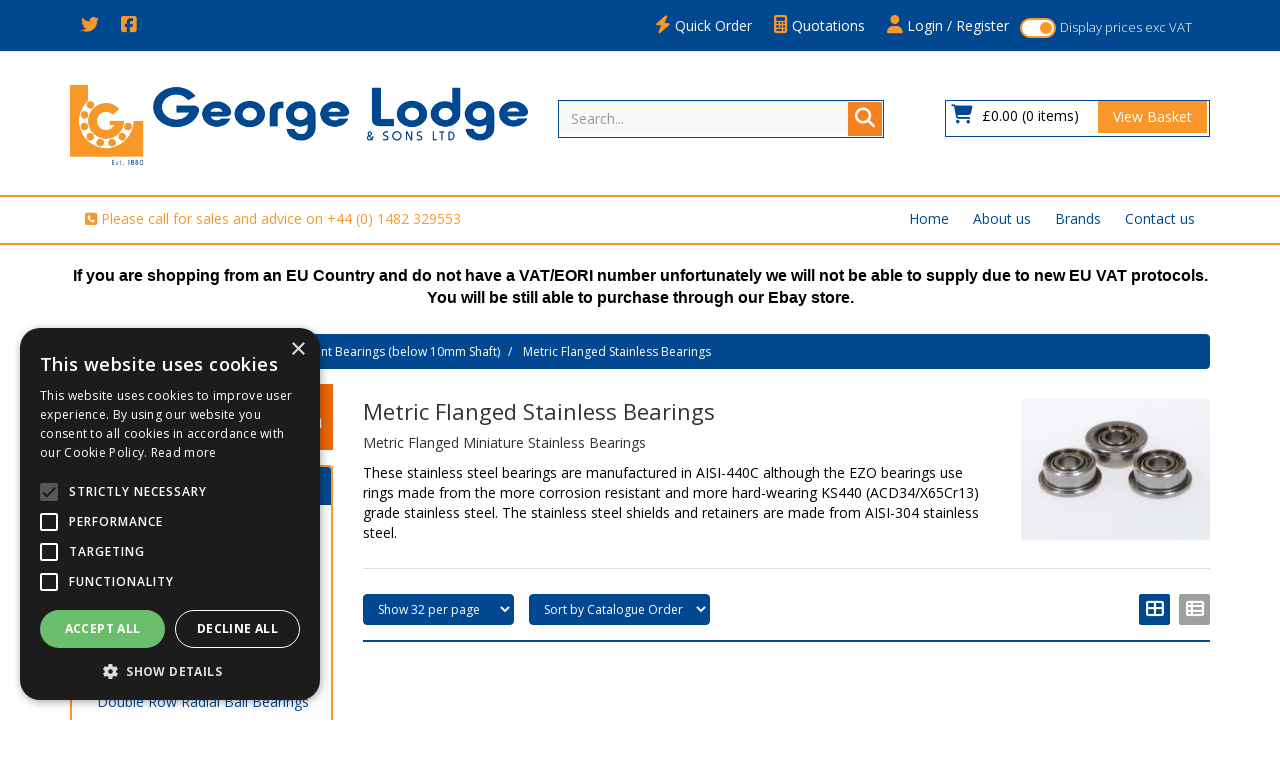

--- FILE ---
content_type: text/html; charset=UTF-8
request_url: https://www.georgelodgedirect.co.uk/Products/minature-bearings-metric-flanged-stainless
body_size: 42503
content:

<!doctype html>
<html lang="en">
    <head>

    <script type="text/javascript" charset="UTF-8" src="//cdn.cookie-script.com/s/97ae55075af856c2247ff09cfc394ed4.js"></script>
    <!-- Google Tag Manager -->
    <script>(function(w,d,s,l,i){w[l]=w[l]||[];w[l].push({'gtm.start':
    new Date().getTime(),event:'gtm.js'});var f=d.getElementsByTagName(s)[0],
    j=d.createElement(s),dl=l!='dataLayer'?'&l='+l:'';j.async=true;j.src=
    'https://www.googletagmanager.com/gtm.js?id='+i+dl;f.parentNode.insertBefore(j,f);
    })(window,document,'script','dataLayer','GTM-PSXGPR5');</script>
    <!-- End Google Tag Manager -->


            <!-- Global site tag (gtag.js) - Google Analytics -->
        <script async src="https://www.googletagmanager.com/gtag/js?id=G-BHZ63D3NF7"></script>
        <script>
            window.dataLayer = window.dataLayer || [];
            function gtag(){dataLayer.push(arguments);}
            gtag('js', new Date());

            gtag('config', 'G-BHZ63D3NF7');
        </script>
    
    <meta charset="utf-8">

    
    <title></title>

            <meta name="google-site-verification" content="8859QdriNkLdxn9Cn8nA5BxVdhAeVCqqE5EkW8cBgfg">
    
    
    <link href="https://fonts.googleapis.com/css?family=Open+Sans:300italic,300,400italic,400,600italic,600,700italic,700,800italic,800" rel="stylesheet" type="text/css">

    
    <meta name="viewport" content="width=device-width, initial-scale=1"/>
    <meta http-equiv="X-UA-Compatible" content="IE=edge">

    <!-- Main Meta -->
    <meta name='keywords' content='bearing products, bearing products distributor, bearings, power transmission, lubricants, lubricants and associated consumables'/>
<meta name="description" content="George Lodge & Sons Ltd has been a distributor of bearing products since the 1920's when it became an authorised distributor for the Ransome & Marles bearing company.This association still exists today as we are an authorised distributor for NSK bearings who acquired the companies of Ransome & Marles, Hoffman & Pollard (RHP) in the 1990's. Based in Hull, George Lodge & Sons Limited is one of the largest bearing and power transmission distributors in the north of England and has been in business for over 130 years."/>
    <meta name="copyright" content="Copyright © George Lodge & Sons Ltd"/>
    <meta name="author" content="George Lodge & Sons Ltd"/>

    <meta name="robots" content="index, follow"><meta name="googlebot" content="index, follow">
    <meta name="rating" content="General"/>
    <meta name="distribution" content="Global"/>

    <!-- Facebook meta -->
    <meta property="og:title" content=" Metric Flanged Stainless Bearings - George Lodge and Sons Ltd"/>
    <meta property="og:image" content="https://www.georgelodgedirect.co.uk/themes/georgelodge/images/favicon-android-icon-192x192.png"/>
    <meta property="og:site_name" content="George Lodge & Sons Ltd"/>
    <meta property="og:description" content="George Lodge & Sons Ltd has been a distributor of bearing products since the 1920's when it became an authorised distributor for the Ransome & Marles bearing company.This association still exists today as we are an authorised distributor for NSK bearings who acquired the companies of Ransome & Marles, Hoffman & Pollard (RHP) in the 1990's. Based in Hull, George Lodge & Sons Limited is one of the largest bearing and power transmission distributors in the north of England and has been in business for over 130 years."/>
    <!-- Twitter meta -->
    <meta name="twitter:card" content="summary">
    <meta name="twitter:url" content="www.georgelodgedirect.co.uk">
    <meta name="twitter:title" content=" Metric Flanged Stainless Bearings - George Lodge and Sons Ltd">
    <meta name="twitter:description" content="George Lodge & Sons Ltd has been a distributor of bearing products since the 1920's when it became an authorised distributor for the Ransome & Marles bearing company.This association still exists today as we are an authorised distributor for NSK bearings who acquired the companies of Ransome & Marles, Hoffman & Pollard (RHP) in the 1990's. Based in Hull, George Lodge & Sons Limited is one of the largest bearing and power transmission distributors in the north of England and has been in business for over 130 years.">    <meta name="twitter:image" content="https://www.georgelodgedirect.co.uk/themes/georgelodge/images/favicon-android-icon-192x192.png">

    <!-- Icon Meta -->
    
    <!-- Normal favicon -->
    <link rel="icon" type="image/png" sizes="16x16" href="https://www.georgelodgedirect.co.uk/themes/georgelodge/images/favicon.png">

    <!-- STYLESHEETS -->
    <link rel="stylesheet" href="https://cdnjs.cloudflare.com/ajax/libs/twitter-bootstrap/3.4.1/css/bootstrap.min.css" integrity="sha512-Dop/vW3iOtayerlYAqCgkVr2aTr2ErwwTYOvRFUpzl2VhCMJyjQF0Q9TjUXIo6JhuM/3i0vVEt2e/7QQmnHQqw==" crossorigin="anonymous" referrerpolicy="no-referrer" />
    <!--<link rel="stylesheet" href="https://cdnjs.cloudflare.com/ajax/libs/font-awesome/6.1.1/css/all.min.css" integrity="sha512-KfkfwYDsLkIlwQp6LFnl8zNdLGxu9YAA1QvwINks4PhcElQSvqcyVLLD9aMhXd13uQjoXtEKNosOWaZqXgel0g==" crossorigin="anonymous" referrerpolicy="no-referrer" />-->
    <link rel="stylesheet" href="https://cdnjs.cloudflare.com/ajax/libs/font-awesome/6.5.1/css/all.min.css" integrity="sha512-DTOQO9RWCH3ppGqcWaEA1BIZOC6xxalwEsw9c2QQeAIftl+Vegovlnee1c9QX4TctnWMn13TZye+giMm8e2LwA==" crossorigin="anonymous" referrerpolicy="no-referrer" />

    
    <!-- Critical CSS -->
    <style>
    body{font-family:"Open Sans","Helvetica Neue",Helvetica,Arial,sans-serif}header{margin-top:65px}a{color:#000}ul{list-style:none;padding-left:0}.navbar-greeting,.navbar-logout,.navbar-myaccount,.navbar-social{position:relative;padding:9px 10px;margin-top:5.5px;margin-bottom:5.5px;background-color:transparent;background-image:none;border:1px solid transparent;border-radius:0;color:#000}.logout-form,.navbar-greeting,.navbar-myaccount{float:right}.navbar-social{float:left}.navbar-logout i,.navbar-myaccount i,.navbar-social i{font-size:18px;color:#000}.navbar-header{width:100%}#header-detail{margin-top:20px}
    .header-search{float:left;width:50%;position:relative}.header-search .searchform{width:100%;float:right;margin-right:0}.header-basket{padding:10px 0;color:#fff;float:right}.basket-head-items,.header-links-cart,.header-links-text.total{display:inline-block}.header-links-cart,.header-phone .fa{font-size:19px;margin-right:10px}.header-phone{float:right;padding:10px 40px 10px 0}.yamm .level1>a{font-size:15px!important;text-transform:uppercase;padding:15px}.navbar .nav-heading a{font-size:14px}.navbar .level3 a{text-transform:none;font-size:12px}.dropdown-menu{margin:0}.main-heading{font-size:22px}
    .plist-item .caption h2{font-size:19px}.main{padding:15px 0}.main-content{padding:15px;min-height:400px!important}.pdetails .code,.pdetails .grpprice,.pdetails .level,.pdetails .minordertext,.pdetails .obsoleteprod,.pdetails .price{margin:12px 0}@media only screen and (max-width:1199px){.navbar-social{padding:9px 8px}.header-phone{padding-right:20px}.header-search{width:40%}}@media only screen and (min-width:992px){.main-content{float:right!important}}@media only screen and (max-width:991px){.navbar-header .navbar-social{display:none}#logo-mobile{display:inline;max-height:40px}
    .navbar-collapse.collapse{display:none!important}.navbar-collapse.collapse.in {display: block!important;}.navbar .navbar-toggle{display:block;margin-right:2px;font-size:18px;padding:9px 6px}.navbar-default .navbar-toggle{border-color:transparent}.navbar-brand{padding:10px 15px}.basket .badge{position:absolute;top:5px;left:20px}.pdetails{margin-top:15px}#collapse-nav{margin-left:4px}#collapse-nav .fa-bars{font-size:20px}.main-cat-image{display:none!important}}@media only screen and (max-width:480px){.navbar-header{margin-left:0!important}.navbar-brand{padding:10px 8px}}
    .category-box,.grouped-category-box,.product-box{border:1px solid #ccc;margin-bottom:30px;}.cat-image-container{height:200px;}.cat-caption{height:110px;}.cat-caption h2,.grouped-cat-caption h2,.product-caption h2{font-size:19px;}
    </style>

    
<!--    <script src="--><!--" ></script>-->

    <script src="https://code.jquery.com/jquery-3.6.0.min.js" integrity="sha256-/xUj+3OJU5yExlq6GSYGSHk7tPXikynS7ogEvDej/m4=" crossorigin="anonymous"></script>

    
    
    <meta name="ga4-cat" content="Metric Flanged Stainless Bearings">
    <link rel="canonical" href="https://www.georgelodgedirect.co.uk/Products/minature-bearings-metric-flanged-stainless" /></head>
    <body class="catalogue-product">
<!--        -->        
<!-- Google Tag Manager (noscript) -->
<noscript><iframe src="https://www.googletagmanager.com/ns.html?id=GTM-PSXGPR5"
height="0" width="0" style="display:none;visibility:hidden"></iframe></noscript>
<!-- End Google Tag Manager (noscript) -->

<header>

    
    
<div class="navbar navbar-default navbar-fixed-top" role="navigation">
    <div class="container">
        <div class="navbar-header">
            
                                                <form data-test-id="vat-toggle" id="vatToggle" class="vatToggle hidden-sm hidden-xs pull-right" method="POST" action="/Products/minature-bearings-metric-flanged-stainless">
                                                <!--<input type="hidden" name="priceIncVat" value="N"/>
                        <input type="submit" class="vat-switch-btn" value="Display prices exc VAT"/>-->

                        <div class="switch">
                            <input type="hidden" name="priceIncVat" value="N" checked />
                            <input type="checkbox" id="vatToggleSwitch" class="vat-toggle vat-toggle-round-flat" onchange="document.getElementById('vatToggle').submit()" checked />
                            <label for="vatToggleSwitch"><span>Display prices exc VAT</span></label>
                        </div>
                    </form>
                            
            <a data-test-id="login" href="/myaccount/login" class="navbar-myaccount hidden-xs hidden-sm" title="Account Details/Login/Register">
                <i class="fas fa-user" aria-hidden="true"></i>
                Login / Register            </a>

            
                                                <a data-test-id="quotes" href="/quoterequests" class="navbar-myaccount hidden-xs hidden-sm" title="Quote Requests"><i class="fas fa-calculator" aria-hidden="true"></i> Quotations</a>
                            <a data-test-id="quickorder" href="/quickorder" class="navbar-myaccount hidden-xs hidden-sm" title="Quick Order"><i class="fas fa-bolt" aria-hidden="true"></i> Quick Order</a>
            <a href="https://twitter.com/georgelodgesons" target="_blank" class="navbar-social" title="Twitter"><i class="fab fa-twitter" aria-hidden="true"></i></a><a href="https://www.facebook.com/pages/George-Lodge-Sons-Ltd/314406472032502" target="_blank" class="navbar-social" title="Facebook"><i class="fab fa-facebook-square" aria-hidden="true"></i></a>
            <a data-test-id="navigation-menu" href="#" id="collapse-nav" data-toggle="collapse" data-target="#main-nav" class="navbar-toggle" title="Category Navigation Bar"><i class="fas fa-bars" aria-hidden="true"></i></a>

            <a data-test-id="basket-mobile" href="/basket.php" class="navbar-toggle basket" title="Basket">
                               <i class="fas fa-shopping-cart" aria-hidden="true"></i><span class="badge basket-head-total">0</span>
                           </a>                <a data-test-id="search-mobile" href="#" data-toggle="collapse" data-target="#search" class="navbar-toggle" title="Show Search Box"><i class="fas fa-search"></i></a>
            
            <a data-test-id="login-mobile" href="/myaccount/login" class="navbar-toggle" title="Account Details/Login">
                <i class="fas fa-user" aria-hidden="true"></i>
            </a>

            
                                                <a data-test-id="quotes-mobile" href="/quoterequests" class="navbar-toggle quoterequest" title="Quote Request"><i class="fas fa-calculator" aria-hidden="true"></i></a>
                            <a data-test-id="quickorder-mobile" href="/quickorder" class="navbar-toggle quickorder" title="Quick Order"><i class="fas fa-bolt" aria-hidden="true"></i></a>
            <div id="tooltipcontainer" class="tooltipcontainer">
                <div class="tip hidden-md hidden-lg"></div>
                <div class="basket-notification">
                    <div class="data"></div>
                </div>
            </div>
            <span class="navbar-brand hidden-md hidden-lg">
                <a href="/" title="George Lodge & Sons Ltd">
                                            <img class="img-responsive" id="logo-mobile" src="/themes/georgelodge/images/logo.png" alt="George Lodge & Sons Ltd" title="George Lodge & Sons Ltd Logo">
                                    </a>
            </span>
        </div>
    </div>

    
    <div class="navbar-collapse collapse" id="main-nav">
        <div class="drilldown hidden-md hidden-lg"><!-- required -->
    <div class="drilldown-container"><!-- required -->
        <ul id="nav-drilldown" class="drilldown-root hidden-md hidden-lg">
            <li><a href="/" class="navback" title="Home"><i class="fas fa-chevron-left"></i>Home</a></li>
                                <li >
                        <a href="#">Bearings</a>                            <ul class="drilldown-sub">
                                <li><a href="/" class="navback" title="Home"><i class="fas fa-chevron-left"></i>Home</a></li>
                                <li class="drilldown-back"><a href="#" class="navback" title="Back" ><i
                                            class="fas fa-chevron-left"></i>Bearings</a></li>
                                                                                                                                                                                        
                                        <li>
                                                                                        <a href="#">Single Row/Deep Groove Radial Ball Bearings</a>                                                <ul class="drilldown-sub">
                                                    <li><a href="/" class="navback" title="Home"><i class="fas fa-chevron-left"></i>Home</a></li>
                                                    <li class="drilldown-backparent"><a href="#" class="navback" title="Back" ><i class="fas fa-chevron-left"></i>Bearings</a></li>
                                                    <li class="drilldown-back"><a href="#" class="navback" title="Back" ><i class="fas fa-chevron-left"></i>Single Row/Deep Groove Radial Ball Bearings</a></li>
                                                    <li><a class="drilldown-view-all" href="
                                                        https://www.georgelodgedirect.co.uk/Products/deep-groove-single-row-radial-ball-bearings">View All Single Row/Deep Groove Radial Ball Bearings                                                    </a></li>
                                                                                                                                                                    <li>
                                                                <a href="https://www.georgelodgedirect.co.uk/Products/16001-16004-bearings">
                                                                    16001 - 16044 Bearings                                                                </a>
                                                            </li>
                                                                                                                                                                                <li>
                                                                <a href="https://www.georgelodgedirect.co.uk/Products/6000---6032-series-bearings">
                                                                    6000 - 6032 Bearings                                                                </a>
                                                            </li>
                                                                                                                                                                                <li>
                                                                <a href="https://www.georgelodgedirect.co.uk/Products/6200---6228-bearings">
                                                                    6200 - 6228 Bearings                                                                </a>
                                                            </li>
                                                                                                                                                                                <li>
                                                                <a href="https://www.georgelodgedirect.co.uk/Products/6300---6326-series">
                                                                    6300 - 6326 Bearings                                                                </a>
                                                            </li>
                                                                                                                                                                                <li>
                                                                <a href="https://www.georgelodgedirect.co.uk/Products/6403-6415-bearings">
                                                                    6403 - 6415 Bearings                                                                </a>
                                                            </li>
                                                                                                                                                                                <li>
                                                                <a href="https://www.georgelodgedirect.co.uk/Products/61800-61824-6800-6824-bearings">
                                                                    61800-61824 (6800-6824) Thin Section Bearings                                                                </a>
                                                            </li>
                                                                                                                                                                                <li>
                                                                <a href="https://www.georgelodgedirect.co.uk/Products/61900-61915-6900-6915-bearings">
                                                                    61900-61916 (6900-6916) Thin Section Bearings                                                                </a>
                                                            </li>
                                                                                                                                                                                <li>
                                                                <a href="https://www.georgelodgedirect.co.uk/Products/62200-62212-2RS-bearings">
                                                                    62200 - 62212 2RS Bearings                                                                </a>
                                                            </li>
                                                                                                                                                                                <li>
                                                                <a href="https://www.georgelodgedirect.co.uk/Products/62302-62312-2RS-bearings">
                                                                    62302 - 62312 2RS Bearings                                                                </a>
                                                            </li>
                                                                                                                                                                                <li>
                                                                <a href="https://www.georgelodgedirect.co.uk/Products/63000-63010-2RS-bearings">
                                                                    63000 - 63010 2RS Bearings                                                                </a>
                                                            </li>
                                                                                                                                                                                <li>
                                                                <a href="https://www.georgelodgedirect.co.uk/Products/63800-63803-2z--2rs-bearings">
                                                                    63800 - 63803 2Z + 2RS Bearings                                                                </a>
                                                            </li>
                                                                                                                                                                                <li>
                                                                <a href="https://www.georgelodgedirect.co.uk/Products/6700-61700-bearings">
                                                                    6700/61700 Series Bearings                                                                </a>
                                                            </li>
                                                                                                                                                                                <li>
                                                                <a href="https://www.georgelodgedirect.co.uk/Products/Single-row-radial-ball-bearings-imperial-sizes">
                                                                    Imperial Single Row Radial Ball Bearings                                                                </a>
                                                            </li>
                                                                                                                                                                                <li>
                                                                <a href="https://www.georgelodgedirect.co.uk/Products/maximum-capacity-bearings-m307m308-bl">
                                                                    Maximum Capacity Bearings M307/M308 (BL)                                                                </a>
                                                            </li>
                                                                                                                                                                                <li>
                                                                <a href="https://www.georgelodgedirect.co.uk/Products/single-row-duplex-ball-bearing">
                                                                    Single Row Duplex QJ Series Ball Bearings                                                                </a>
                                                            </li>
                                                                                                                                                                                <li>
                                                                <a href="https://www.georgelodgedirect.co.uk/ProductGrp/Stainless-ball-bearings">
                                                                    Stainless Ball Bearings                                                                </a>
                                                            </li>
                                                                                                                                                                                <li>
                                                                <a href="https://www.georgelodgedirect.co.uk/Products/NSK-super-precision-bearings">
                                                                    NSK/FAFNIR Super Precision Bearings/Ball Screw Support Bearings                                                                </a>
                                                            </li>
                                                                                                                                                                                                                </ul>
                                                                                        </li>
                                                                                                                    
                                        <li>
                                                                                        <a href="#">Minature/Instrument Bearings (below 10mm Shaft)</a>                                                <ul class="drilldown-sub">
                                                    <li><a href="/" class="navback" title="Home"><i class="fas fa-chevron-left"></i>Home</a></li>
                                                    <li class="drilldown-backparent"><a href="#" class="navback" title="Back" ><i class="fas fa-chevron-left"></i>Bearings</a></li>
                                                    <li class="drilldown-back"><a href="#" class="navback" title="Back" ><i class="fas fa-chevron-left"></i>Minature/Instrument Bearings (below 10mm Shaft)</a></li>
                                                    <li><a class="drilldown-view-all" href="
                                                        https://www.georgelodgedirect.co.uk/Products/minature-bearings">View All Minature/Instrument Bearings (below 10mm Shaft)                                                    </a></li>
                                                                                                                                                                    <li>
                                                                <a href="https://www.georgelodgedirect.co.uk/Products/minature-bearings-metric-sizes">
                                                                    Metric Size Miniature Bearings                                                                </a>
                                                            </li>
                                                                                                                                                                                <li>
                                                                <a href="https://www.georgelodgedirect.co.uk/Products/minature-bearings-metric-stainless">
                                                                    Metric Stainless Miniature Bearings                                                                </a>
                                                            </li>
                                                                                                                                                                                <li>
                                                                <a href="https://www.georgelodgedirect.co.uk/Products/minature-bearings-metric-flanged">
                                                                    Metric Flanged Miniature Bearings                                                                </a>
                                                            </li>
                                                                                                                                                                                <li>
                                                                <a href="https://www.georgelodgedirect.co.uk/Products/minature-bearings-metric-flanged-stainless">
                                                                    Metric Flanged Stainless Bearings                                                                </a>
                                                            </li>
                                                                                                                                                                                <li>
                                                                <a href="https://www.georgelodgedirect.co.uk/Products/minature-bearings-imperial-flanged-stainless">
                                                                    Imperial Size Miniature Bearings                                                                </a>
                                                            </li>
                                                                                                                                                                                                                </ul>
                                                                                        </li>
                                                                                                                    
                                        <li>
                                                                                        <a href="#">Double Row Radial Ball Bearings</a>                                                <ul class="drilldown-sub">
                                                    <li><a href="/" class="navback" title="Home"><i class="fas fa-chevron-left"></i>Home</a></li>
                                                    <li class="drilldown-backparent"><a href="#" class="navback" title="Back" ><i class="fas fa-chevron-left"></i>Bearings</a></li>
                                                    <li class="drilldown-back"><a href="#" class="navback" title="Back" ><i class="fas fa-chevron-left"></i>Double Row Radial Ball Bearings</a></li>
                                                    <li><a class="drilldown-view-all" href="
                                                        https://www.georgelodgedirect.co.uk/Products/double-row-radial-ball-bearings-metric">View All Double Row Radial Ball Bearings                                                    </a></li>
                                                                                                                                                                    <li>
                                                                <a href="https://www.georgelodgedirect.co.uk/ProductGrp/4200-4212-bearings">
                                                                    4200 - 4215 Bearings                                                                </a>
                                                            </li>
                                                                                                                                                                                <li>
                                                                <a href="https://www.georgelodgedirect.co.uk/ProductGrp/4300-4312-bearings">
                                                                    4300 - 4312 Bearings                                                                </a>
                                                            </li>
                                                                                                                                                                                                                </ul>
                                                                                        </li>
                                                                                                                    
                                        <li>
                                                                                        <a href="#">Double Row Self-Aligning Ball Bearings & Sleeves to Suit</a>                                                <ul class="drilldown-sub">
                                                    <li><a href="/" class="navback" title="Home"><i class="fas fa-chevron-left"></i>Home</a></li>
                                                    <li class="drilldown-backparent"><a href="#" class="navback" title="Back" ><i class="fas fa-chevron-left"></i>Bearings</a></li>
                                                    <li class="drilldown-back"><a href="#" class="navback" title="Back" ><i class="fas fa-chevron-left"></i>Double Row Self-Aligning Ball Bearings & Sleeves to Suit</a></li>
                                                    <li><a class="drilldown-view-all" href="
                                                        https://www.georgelodgedirect.co.uk/Products/double-row-self-aligning-ball-bearings">View All Double Row Self-Aligning Ball Bearings & Sleeves to Suit                                                    </a></li>
                                                                                                                                                                    <li>
                                                                <a href="https://www.georgelodgedirect.co.uk/ProductGrp/108-129-self-aligning-bearings">
                                                                    108 - 129 Self-Aligning Parallel Bore Bearings                                                                </a>
                                                            </li>
                                                                                                                                                                                <li>
                                                                <a href="https://www.georgelodgedirect.co.uk/ProductGrp/1200-1212-parallel-bore-self-aligning-bearings-double-row">
                                                                    1200 - 1212 Self-Aligning Parallel bore Bearings Double Row                                                                </a>
                                                            </li>
                                                                                                                                                                                <li>
                                                                <a href="https://www.georgelodgedirect.co.uk/ProductGrp/1205kc3-1220kc3-tapered-bore-bearings">
                                                                    1205K - 1220KC3 Tapered Bore Bearings C3 clearance                                                                </a>
                                                            </li>
                                                                                                                                                                                <li>
                                                                <a href="https://www.georgelodgedirect.co.uk/ProductGrp/H205-H220-SLEEVES-METRIC-SHAFTS-1205K-1220K">
                                                                    H205 - H220 Sleeves for 1205K-1220K Metric Shafts                                                                </a>
                                                            </li>
                                                                                                                                                                                <li>
                                                                <a href="https://www.georgelodgedirect.co.uk/ProductGrp/HE205-HE220-Sleeves-1205K-1220K-Imperial-Shafts">
                                                                    HE205 - HE220 Sleeves for 1205K-1220K for Imperial Shafts                                                                </a>
                                                            </li>
                                                                                                                                                                                <li>
                                                                <a href="https://www.georgelodgedirect.co.uk/ProductGrp/1301-1316-parallel-bore-self-aligning-bearings-double-row">
                                                                    1301 - 1316 Self Aligning Parallel Bore Bearings Double Row                                                                </a>
                                                            </li>
                                                                                                                                                                                <li>
                                                                <a href="https://www.georgelodgedirect.co.uk/ProductGrp/1306K-1316KC3-tapered-bore-bearings">
                                                                    1306K - 1319KC3 Bearings with Tapered Bore Bearings                                                                </a>
                                                            </li>
                                                                                                                                                                                <li>
                                                                <a href="https://www.georgelodgedirect.co.uk/ProductGrp/h306-h316-SLEEVES-1306K-BEARINGS-METRIC-SHAFTS">
                                                                    H306 - H316 Sleeves for 1306K - 1316K Bearings Metric Shafts                                                                </a>
                                                            </li>
                                                                                                                                                                                <li>
                                                                <a href="https://www.georgelodgedirect.co.uk/ProductGrp/HE306-HE316-SLEEVES-1306K-1316K-BEARINGS-IMPERIAL-SHAFTS">
                                                                    HE306 - HE316 Sleeves for 1306K- 1316K Bearings Imperial Shafts                                                                </a>
                                                            </li>
                                                                                                                                                                                <li>
                                                                <a href="https://www.georgelodgedirect.co.uk/ProductGrp/2201-2216-parallel-bore-self-aligning-bearings-double-row">
                                                                    2201 - 2216 Self-Aligning Parallel Bore Bearings Double Row                                                                </a>
                                                            </li>
                                                                                                                                                                                <li>
                                                                <a href="https://www.georgelodgedirect.co.uk/ProductGrp/2200-2212-2rs-sealed-parallel-bore-bearings">
                                                                    2200 - 2212 2RS Sealed Parallel Bore Bearings Double Row                                                                </a>
                                                            </li>
                                                                                                                                                                                <li>
                                                                <a href="https://www.georgelodgedirect.co.uk/ProductGrp/2206K-2218KC3-tapered-bore-bearings">
                                                                    2206K - 2218KC3 Tapered Bore Bearings                                                                </a>
                                                            </li>
                                                                                                                                                                                <li>
                                                                <a href="https://www.georgelodgedirect.co.uk/ProductGrp/2206k-2211K2rsc3-sealed-tapered-bore">
                                                                    2206K - 2211K 2RSC3 + Std fit Sealed Tapered bore                                                                </a>
                                                            </li>
                                                                                                                                                                                <li>
                                                                <a href="https://www.georgelodgedirect.co.uk/ProductGrp/2302-2310-parallel-bore-self-aligning-bearings-double-row">
                                                                    2302 - 2310 Self-aligning Parallel Bore Bearings Double Row                                                                </a>
                                                            </li>
                                                                                                                                                                                <li>
                                                                <a href="https://www.georgelodgedirect.co.uk/ProductGrp/2302-2307-2rs-sealed-parallel-bore-bearings">
                                                                    2302 - 2307 2RS Sealed Parallel Bore Bearings Double Row                                                                </a>
                                                            </li>
                                                                                                                                                                                <li>
                                                                <a href="https://www.georgelodgedirect.co.uk/ProductGrp/2306K-2318kc3-tapered-bore-bearings">
                                                                    2306K - 2318KC3 Tapered bore Bearings                                                                </a>
                                                            </li>
                                                                                                                                                                                <li>
                                                                <a href="https://www.georgelodgedirect.co.uk/ProductGrp/H2306-H2318-SLEEVES-METRIC-SHAFTS">
                                                                    H2306 - H2318 Sleeves for Metric Shafts                                                                </a>
                                                            </li>
                                                                                                                                                                                <li>
                                                                <a href="https://www.georgelodgedirect.co.uk/ProductGrp/HE2306-HE2311-SLEEVES-IMPERIAL-SHAFTS">
                                                                    HE2306 - HE2311 Sleeves for Imperial Shafts                                                                </a>
                                                            </li>
                                                                                                                                                                                <li>
                                                                <a href="https://www.georgelodgedirect.co.uk/ProductGrp/112-parallel-bore-bearings">
                                                                    11204 - 11212 Parallel bore Bearings                                                                </a>
                                                            </li>
                                                                                                                                                                                <li>
                                                                <a href="https://www.georgelodgedirect.co.uk/ProductGrp/SKF-CARB-BEARING">
                                                                    SKF Carb Bearings                                                                </a>
                                                            </li>
                                                                                                                                                                                                                </ul>
                                                                                        </li>
                                                                                                                    
                                        <li>
                                                                                        <a href="#">Single Row Angular Contact Ball Bearings</a>                                                <ul class="drilldown-sub">
                                                    <li><a href="/" class="navback" title="Home"><i class="fas fa-chevron-left"></i>Home</a></li>
                                                    <li class="drilldown-backparent"><a href="#" class="navback" title="Back" ><i class="fas fa-chevron-left"></i>Bearings</a></li>
                                                    <li class="drilldown-back"><a href="#" class="navback" title="Back" ><i class="fas fa-chevron-left"></i>Single Row Angular Contact Ball Bearings</a></li>
                                                    <li><a class="drilldown-view-all" href="
                                                        https://www.georgelodgedirect.co.uk/Products/single-row-angular-contact-ball-bearings">View All Single Row Angular Contact Ball Bearings                                                    </a></li>
                                                                                                                                                                    <li>
                                                                <a href="https://www.georgelodgedirect.co.uk/ProductGrp/7201b-7219b-angular-contact-bearings">
                                                                    7201B - 7219B Bearings                                                                </a>
                                                            </li>
                                                                                                                                                                                <li>
                                                                <a href="https://www.georgelodgedirect.co.uk/ProductGrp/7205B-7218B-universal-matching-bearings">
                                                                    7205 - 7218 Universal Matched Bearings - Polyamide Cage                                                                </a>
                                                            </li>
                                                                                                                                                                                <li>
                                                                <a href="https://www.georgelodgedirect.co.uk/ProductGrp/7205-7218-angular-contact-universal-matching-bearings">
                                                                    7205 - 7220 Universal Matched Bearings - Steel Cage/Brass cage                                                                </a>
                                                            </li>
                                                                                                                                                                                <li>
                                                                <a href="https://www.georgelodgedirect.co.uk/ProductGrp/7301b-7313b-angular-contact-bearings">
                                                                    7301B - 7314B Bearings                                                                </a>
                                                            </li>
                                                                                                                                                                                <li>
                                                                <a href="https://www.georgelodgedirect.co.uk/ProductGrp/7302-7314-angular-contact-bearings-universal">
                                                                    7302 - 7314 Universal Matched Bearings - Polyamide Cage                                                                </a>
                                                            </li>
                                                                                                                                                                                <li>
                                                                <a href="https://www.georgelodgedirect.co.uk/ProductGrp/7304b-7314-angular-contact-universal-matching-bearings">
                                                                    7304 - 7314 Universal Matched Bearings - Steel Cage                                                                </a>
                                                            </li>
                                                                                                                                                                                <li>
                                                                <a href="https://www.georgelodgedirect.co.uk/ProductGrp/7305b-7315b-angular-contact-bearings-universal-matching-bear">
                                                                    7305 - 7326 Universal Matched Bearings - Brass Cage                                                                </a>
                                                            </li>
                                                                                                                                                                                <li>
                                                                <a href="https://www.georgelodgedirect.co.uk/ProductGrp/ljt1-ljt5-angular-contact-bearings-imperial">
                                                                    LJT1" - LJT5E Imperial Size Bearings                                                                </a>
                                                            </li>
                                                                                                                                                                                <li>
                                                                <a href="https://www.georgelodgedirect.co.uk/ProductGrp/mjt1-mjt4-angular-contact-bearings-imperial">
                                                                    MJT1.1/2" - MJT4E Imperial Size Bearings                                                                </a>
                                                            </li>
                                                                                                                                                                                <li>
                                                                <a href="https://www.georgelodgedirect.co.uk/ProductGrp/timken-fafnir-7012ctdulp-7012ctdulp-super-precison-bearings">
                                                                    7000 Series Super Precision Bearings                                                                </a>
                                                            </li>
                                                                                                                                                                                                                </ul>
                                                                                        </li>
                                                                                                                    
                                        <li>
                                                                                        <a href="#">Double Row Angular Contact Ball Bearings</a>                                                <ul class="drilldown-sub">
                                                    <li><a href="/" class="navback" title="Home"><i class="fas fa-chevron-left"></i>Home</a></li>
                                                    <li class="drilldown-backparent"><a href="#" class="navback" title="Back" ><i class="fas fa-chevron-left"></i>Bearings</a></li>
                                                    <li class="drilldown-back"><a href="#" class="navback" title="Back" ><i class="fas fa-chevron-left"></i>Double Row Angular Contact Ball Bearings</a></li>
                                                    <li><a class="drilldown-view-all" href="
                                                        https://www.georgelodgedirect.co.uk/Products/double-row-angular-contact-ball-bearings">View All Double Row Angular Contact Ball Bearings                                                    </a></li>
                                                                                                                                                                    <li>
                                                                <a href="https://www.georgelodgedirect.co.uk/ProductGrp/3002-3006-2rs-rubber-seals">
                                                                    3002 - 3006  2RS Bearings(Rubber Seals)                                                                </a>
                                                            </li>
                                                                                                                                                                                <li>
                                                                <a href="https://www.georgelodgedirect.co.uk/ProductGrp/3201b-3220b-open-double-row-angular-contact-bearings">
                                                                    3200 - 3220 Open bearings                                                                </a>
                                                            </li>
                                                                                                                                                                                <li>
                                                                <a href="https://www.georgelodgedirect.co.uk/ProductGrp/3203b-3220-open-c3-double-row-angular-contact-bearings">
                                                                    3200 - 3220 Open C3 Bearings                                                                </a>
                                                            </li>
                                                                                                                                                                                <li>
                                                                <a href="https://www.georgelodgedirect.co.uk/ProductGrp/3201-3209-2z-metal-shields-double-row-angular-contact-bearin">
                                                                    3201 - 3209 2Z Bearings + C3(Metal Shields)                                                                </a>
                                                            </li>
                                                                                                                                                                                <li>
                                                                <a href="https://www.georgelodgedirect.co.uk/ProductGrp/3200-3212-2rs-rubber-seals-double-row-angular-contact-bearin">
                                                                    3200- 3212 2RS Bearings(Rubber Seals)                                                                </a>
                                                            </li>
                                                                                                                                                                                <li>
                                                                <a href="https://www.georgelodgedirect.co.uk/ProductGrp/3202b-3211-2rsc3-rubber-seals-double-row-angular-contact-bea">
                                                                    3202 - 3211 2RS C3 Bearings (Rubber Seals)                                                                </a>
                                                            </li>
                                                                                                                                                                                <li>
                                                                <a href="https://www.georgelodgedirect.co.uk/ProductGrp/3200-series-bearings-cw-snap-ring--groove">
                                                                    3200/3300 Series Bearings C/W Snap Ring & Groove                                                                </a>
                                                            </li>
                                                                                                                                                                                <li>
                                                                <a href="https://www.georgelodgedirect.co.uk/ProductGrp/3302-3315-open-BEARINGS-DOUBLE-ROW-ANGULAR-CONTACT">
                                                                    3302 - 3315 Open Bearings                                                                </a>
                                                            </li>
                                                                                                                                                                                <li>
                                                                <a href="https://www.georgelodgedirect.co.uk/ProductGrp/3303-3313-open-c3-double-row-angular-contact-bearings">
                                                                    3303 - 3313 Open C3 Bearings                                                                </a>
                                                            </li>
                                                                                                                                                                                <li>
                                                                <a href="https://www.georgelodgedirect.co.uk/ProductGrp/3302-3310-2rs-rubber-seals-double-row-angular-contact-bearin">
                                                                    3302 - 3310 2RS Bearings(Rubber Seals)                                                                </a>
                                                            </li>
                                                                                                                                                                                <li>
                                                                <a href="https://www.georgelodgedirect.co.uk/ProductGrp/3302-3309-2rsc3-rubber-seals-double-row-angular-contact-bear">
                                                                    3302 - 3309 2RS C3 Bearings (Rubber Seals)                                                                </a>
                                                            </li>
                                                                                                                                                                                <li>
                                                                <a href="https://www.georgelodgedirect.co.uk/ProductGrp/3304-3308-2z-metal-shields-double-row-angular-contact-bearin">
                                                                    3304 - 3308 2Z Bearings + C3 (Metal Shields)                                                                </a>
                                                            </li>
                                                                                                                                                                                                                </ul>
                                                                                        </li>
                                                                                                                    
                                        <li>
                                                                                        <a href="#">3 part Thrust Ball Bearings</a>                                                <ul class="drilldown-sub">
                                                    <li><a href="/" class="navback" title="Home"><i class="fas fa-chevron-left"></i>Home</a></li>
                                                    <li class="drilldown-backparent"><a href="#" class="navback" title="Back" ><i class="fas fa-chevron-left"></i>Bearings</a></li>
                                                    <li class="drilldown-back"><a href="#" class="navback" title="Back" ><i class="fas fa-chevron-left"></i>3 part Thrust Ball Bearings</a></li>
                                                    <li><a class="drilldown-view-all" href="
                                                        https://www.georgelodgedirect.co.uk/Products/single-direction-thrust-ball-bearings-metric">View All 3 part Thrust Ball Bearings                                                    </a></li>
                                                                                                                                                                    <li>
                                                                <a href="https://www.georgelodgedirect.co.uk/ProductGrp/51100-51128-bearings-three-part-thrust">
                                                                    51100 - 51128                                                                </a>
                                                            </li>
                                                                                                                                                                                <li>
                                                                <a href="https://www.georgelodgedirect.co.uk/ProductGrp/51201-51212-bearings-three-part-thrust">
                                                                    51200 - 512222                                                                </a>
                                                            </li>
                                                                                                                                                                                <li>
                                                                <a href="https://www.georgelodgedirect.co.uk/ProductGrp/51305-51318-three-part-thrust-bearings">
                                                                    51305 - 51318                                                                </a>
                                                            </li>
                                                                                                                                                                                <li>
                                                                <a href="https://www.georgelodgedirect.co.uk/ProductGrp/514-series">
                                                                    51405 - 51416                                                                </a>
                                                            </li>
                                                                                                                                                                                <li>
                                                                <a href="https://www.georgelodgedirect.co.uk/ProductGrp/533-series">
                                                                    53300 Series                                                                </a>
                                                            </li>
                                                                                                                                                                                <li>
                                                                <a href="https://www.georgelodgedirect.co.uk/ProductGrp/0032000a000f">
                                                                    3 PART THRUST BY SHAFT SIZE                                                                </a>
                                                            </li>
                                                                                                                                                                                                                </ul>
                                                                                        </li>
                                                                                                                    
                                        <li>
                                                                                        <a href="#">Single Row Cylindrical Roller Bearings</a>                                                <ul class="drilldown-sub">
                                                    <li><a href="/" class="navback" title="Home"><i class="fas fa-chevron-left"></i>Home</a></li>
                                                    <li class="drilldown-backparent"><a href="#" class="navback" title="Back" ><i class="fas fa-chevron-left"></i>Bearings</a></li>
                                                    <li class="drilldown-back"><a href="#" class="navback" title="Back" ><i class="fas fa-chevron-left"></i>Single Row Cylindrical Roller Bearings</a></li>
                                                    <li><a class="drilldown-view-all" href="
                                                        https://www.georgelodgedirect.co.uk/Products/single-row-cylindrical-roller-bearings">View All Single Row Cylindrical Roller Bearings                                                    </a></li>
                                                                                                                                                                    <li>
                                                                <a href="https://www.georgelodgedirect.co.uk/Products/metric-cylindrical-roller-bearings">
                                                                    Metric Cylindrical Roller Bearings                                                                </a>
                                                            </li>
                                                                                                                                                                                <li>
                                                                <a href="https://www.georgelodgedirect.co.uk/Products/imperial-cylindrical-roller-bearings">
                                                                    Imperial Cylindrical Roller Bearings                                                                </a>
                                                            </li>
                                                                                                                                                                                                                </ul>
                                                                                        </li>
                                                                                                                    
                                        <li>
                                                                                        <a href="#">Double Row Spherical Roller Bearings</a>                                                <ul class="drilldown-sub">
                                                    <li><a href="/" class="navback" title="Home"><i class="fas fa-chevron-left"></i>Home</a></li>
                                                    <li class="drilldown-backparent"><a href="#" class="navback" title="Back" ><i class="fas fa-chevron-left"></i>Bearings</a></li>
                                                    <li class="drilldown-back"><a href="#" class="navback" title="Back" ><i class="fas fa-chevron-left"></i>Double Row Spherical Roller Bearings</a></li>
                                                    <li><a class="drilldown-view-all" href="
                                                        https://www.georgelodgedirect.co.uk/Products/double-row-spherical-roller-bearings">View All Double Row Spherical Roller Bearings                                                    </a></li>
                                                                                                                                                                    <li>
                                                                <a href="https://www.georgelodgedirect.co.uk/Products/parallel-bore">
                                                                    Spherical Roller Bearing with Parallel bore                                                                </a>
                                                            </li>
                                                                                                                                                                                <li>
                                                                <a href="https://www.georgelodgedirect.co.uk/Products/tapered-bore">
                                                                    Spherical Roller Bearing with Tapered Bore                                                                </a>
                                                            </li>
                                                                                                                                                                                <li>
                                                                <a href="https://www.georgelodgedirect.co.uk/Products/sealed-spherical-rollers">
                                                                    Sealed Spherical Rollers                                                                </a>
                                                            </li>
                                                                                                                                                                                <li>
                                                                <a href="https://www.georgelodgedirect.co.uk/Products/adaptor-sleeves">
                                                                    H/HE Adaptor Sleeves to suit the tapered bore                                                                </a>
                                                            </li>
                                                                                                                                                                                <li>
                                                                <a href="https://www.georgelodgedirect.co.uk/Products/lock-nuts-and-tab-washers">
                                                                    KM/MB Lock Nuts and Tab Washers                                                                </a>
                                                            </li>
                                                                                                                                                                                <li>
                                                                <a href="https://www.georgelodgedirect.co.uk/ProductGrp/skf-carb-bearings">
                                                                    SKF Carb Bearings                                                                </a>
                                                            </li>
                                                                                                                                                                                                                </ul>
                                                                                        </li>
                                                                                                                    
                                        <li>
                                                                                        <a href="#">Adaptor & Withdrawal Sleeves</a>                                                <ul class="drilldown-sub">
                                                    <li><a href="/" class="navback" title="Home"><i class="fas fa-chevron-left"></i>Home</a></li>
                                                    <li class="drilldown-backparent"><a href="#" class="navback" title="Back" ><i class="fas fa-chevron-left"></i>Bearings</a></li>
                                                    <li class="drilldown-back"><a href="#" class="navback" title="Back" ><i class="fas fa-chevron-left"></i>Adaptor & Withdrawal Sleeves</a></li>
                                                    <li><a class="drilldown-view-all" href="
                                                        https://www.georgelodgedirect.co.uk/Products/00320029">View All Adaptor & Withdrawal Sleeves                                                    </a></li>
                                                                                                                                                                    <li>
                                                                <a href="https://www.georgelodgedirect.co.uk/ProductGrp/003200290001">
                                                                    H205 - H222 (Metric Bores)                                                                </a>
                                                            </li>
                                                                                                                                                                                <li>
                                                                <a href="https://www.georgelodgedirect.co.uk/ProductGrp/00320029000e">
                                                                    H305 - H322 (Metric Bores)                                                                </a>
                                                            </li>
                                                                                                                                                                                <li>
                                                                <a href="https://www.georgelodgedirect.co.uk/ProductGrp/003200290005">
                                                                    H2306 - H2322 (Metric Bores)                                                                </a>
                                                            </li>
                                                                                                                                                                                <li>
                                                                <a href="https://www.georgelodgedirect.co.uk/ProductGrp/00320029000d">
                                                                    H3032 - H3152 (Metric Bores)                                                                </a>
                                                            </li>
                                                                                                                                                                                <li>
                                                                <a href="https://www.georgelodgedirect.co.uk/ProductGrp/003200290002">
                                                                    HE205 - HE220 (Imperial Bores)                                                                </a>
                                                            </li>
                                                                                                                                                                                <li>
                                                                <a href="https://www.georgelodgedirect.co.uk/ProductGrp/003200290007">
                                                                    HE2306 - HE2320 (Imperial Bores)                                                                </a>
                                                            </li>
                                                                                                                                                                                <li>
                                                                <a href="https://www.georgelodgedirect.co.uk/ProductGrp/003200290004">
                                                                    HE306 - HE322 (Imperial Bores)                                                                </a>
                                                            </li>
                                                                                                                                                                                <li>
                                                                <a href="https://www.georgelodgedirect.co.uk/ProductGrp/003200290008">
                                                                    HE3124 - HE3126 (Imperial Bores)                                                                </a>
                                                            </li>
                                                                                                                                                                                <li>
                                                                <a href="https://www.georgelodgedirect.co.uk/ProductGrp/ha2311">
                                                                    HA/HS SLEEVES IMPERIAL                                                                </a>
                                                            </li>
                                                                                                                                                                                <li>
                                                                <a href="https://www.georgelodgedirect.co.uk/ProductGrp/withdrawal-sleeves-AHX">
                                                                    Withdrawal Sleeves                                                                </a>
                                                            </li>
                                                                                                                                                                                                                </ul>
                                                                                        </li>
                                                                                                                    
                                        <li>
                                                                                        <a href="#">Lock Nuts KM and Tab Washers MB</a>                                                <ul class="drilldown-sub">
                                                    <li><a href="/" class="navback" title="Home"><i class="fas fa-chevron-left"></i>Home</a></li>
                                                    <li class="drilldown-backparent"><a href="#" class="navback" title="Back" ><i class="fas fa-chevron-left"></i>Bearings</a></li>
                                                    <li class="drilldown-back"><a href="#" class="navback" title="Back" ><i class="fas fa-chevron-left"></i>Lock Nuts KM and Tab Washers MB</a></li>
                                                    <li><a class="drilldown-view-all" href="
                                                        https://www.georgelodgedirect.co.uk/Products/LOCK-NUTS-TAB-WASHERS">View All Lock Nuts KM and Tab Washers MB                                                    </a></li>
                                                                                                                                                                    <li>
                                                                <a href="https://www.georgelodgedirect.co.uk/ProductGrp/0032002a0001">
                                                                    KM Lock Nuts                                                                </a>
                                                            </li>
                                                                                                                                                                                <li>
                                                                <a href="https://www.georgelodgedirect.co.uk/ProductGrp/0032002a0002">
                                                                    MB Tab Washers                                                                </a>
                                                            </li>
                                                                                                                                                                                                                </ul>
                                                                                        </li>
                                                                                                                    
                                        <li>
                                                                                        <a href="#">Linear Bearings & Seals</a>                                                <ul class="drilldown-sub">
                                                    <li><a href="/" class="navback" title="Home"><i class="fas fa-chevron-left"></i>Home</a></li>
                                                    <li class="drilldown-backparent"><a href="#" class="navback" title="Back" ><i class="fas fa-chevron-left"></i>Bearings</a></li>
                                                    <li class="drilldown-back"><a href="#" class="navback" title="Back" ><i class="fas fa-chevron-left"></i>Linear Bearings & Seals</a></li>
                                                    <li><a class="drilldown-view-all" href="
                                                        https://www.georgelodgedirect.co.uk/Products/linear-bearings-seals">View All Linear Bearings & Seals                                                    </a></li>
                                                                                                                                                                    <li>
                                                                <a href="https://www.georgelodgedirect.co.uk/Products/bosch-rexroth-star">
                                                                    Bosch Rexroth (Star) Linear                                                                </a>
                                                            </li>
                                                                                                                                                                                <li>
                                                                <a href="https://www.georgelodgedirect.co.uk/Products/bosch-linear-seals">
                                                                    Bosch Linear Seals                                                                </a>
                                                            </li>
                                                                                                                                                                                <li>
                                                                <a href="https://www.georgelodgedirect.co.uk/Products/cts-italy">
                                                                    C.T.S. ITALY                                                                </a>
                                                            </li>
                                                                                                                                                                                <li>
                                                                <a href="https://www.georgelodgedirect.co.uk/Products/hepco-linear">
                                                                    HEPCO linear                                                                </a>
                                                            </li>
                                                                                                                                                                                <li>
                                                                <a href="https://www.georgelodgedirect.co.uk/Products/ina-linear">
                                                                    INA LINEAR                                                                </a>
                                                            </li>
                                                                                                                                                                                <li>
                                                                <a href="https://www.georgelodgedirect.co.uk/Products/linear-other">
                                                                    Linear (Other)                                                                </a>
                                                            </li>
                                                                                                                                                                                <li>
                                                                <a href="https://www.georgelodgedirect.co.uk/Products/THK-LINEAR-BEARINGS">
                                                                    THK LINEAR                                                                </a>
                                                            </li>
                                                                                                                                                                                <li>
                                                                <a href="https://www.georgelodgedirect.co.uk/Products/thomson-linear-bearings">
                                                                    Thomson Linear Bearings                                                                </a>
                                                            </li>
                                                                                                                                                                                                                </ul>
                                                                                        </li>
                                                                                                                    
                                        <li>
                                                                                        <a href="#">Tapered Roller Bearings</a>                                                <ul class="drilldown-sub">
                                                    <li><a href="/" class="navback" title="Home"><i class="fas fa-chevron-left"></i>Home</a></li>
                                                    <li class="drilldown-backparent"><a href="#" class="navback" title="Back" ><i class="fas fa-chevron-left"></i>Bearings</a></li>
                                                    <li class="drilldown-back"><a href="#" class="navback" title="Back" ><i class="fas fa-chevron-left"></i>Tapered Roller Bearings</a></li>
                                                    <li><a class="drilldown-view-all" href="
                                                        https://www.georgelodgedirect.co.uk/Products/TAPERED-ROLLER-bearings">View All Tapered Roller Bearings                                                    </a></li>
                                                                                                                                                                    <li>
                                                                <a href="https://www.georgelodgedirect.co.uk/ProductGrp/003200500001">
                                                                    TIMKEN Imperial Tapered Roller Bearings                                                                </a>
                                                            </li>
                                                                                                                                                                                <li>
                                                                <a href="https://www.georgelodgedirect.co.uk/ProductGrp/003200500002">
                                                                    TIMKEN Imperial Tapered Roller CONES ONLY                                                                </a>
                                                            </li>
                                                                                                                                                                                <li>
                                                                <a href="https://www.georgelodgedirect.co.uk/ProductGrp/003200500003">
                                                                    TIMKEN Imperial Tapered Roller CUPS ONLY                                                                </a>
                                                            </li>
                                                                                                                                                                                <li>
                                                                <a href="https://www.georgelodgedirect.co.uk/ProductGrp/003200500004">
                                                                    TIMKEN TAPERED ROLLER BEARING TRAILER SETS                                                                </a>
                                                            </li>
                                                                                                                                                                                <li>
                                                                <a href="https://www.georgelodgedirect.co.uk/ProductGrp/003200500005">
                                                                    Timken Imperial Sealed Tapered Roller Bearings                                                                </a>
                                                            </li>
                                                                                                                                                                                <li>
                                                                <a href="https://www.georgelodgedirect.co.uk/ProductGrp/003200500006">
                                                                    Timken Tapered Roller Thrust Bearings                                                                </a>
                                                            </li>
                                                                                                                                                                                <li>
                                                                <a href="https://www.georgelodgedirect.co.uk/Products/003200500007">
                                                                    Timken Metric Series ISO Bearings                                                                </a>
                                                            </li>
                                                                                                                                                                                <li>
                                                                <a href="https://www.georgelodgedirect.co.uk/ProductGrp/003200500008">
                                                                    KOYO Tapered Roller Bearings                                                                </a>
                                                            </li>
                                                                                                                                                                                                                </ul>
                                                                                        </li>
                                                                                                                    
                                        <li>
                                                                                        <a href="#">Timken Tapered Roller Bearings</a>                                                <ul class="drilldown-sub">
                                                    <li><a href="/" class="navback" title="Home"><i class="fas fa-chevron-left"></i>Home</a></li>
                                                    <li class="drilldown-backparent"><a href="#" class="navback" title="Back" ><i class="fas fa-chevron-left"></i>Bearings</a></li>
                                                    <li class="drilldown-back"><a href="#" class="navback" title="Back" ><i class="fas fa-chevron-left"></i>Timken Tapered Roller Bearings</a></li>
                                                    <li><a class="drilldown-view-all" href="
                                                        https://www.georgelodgedirect.co.uk/Products/timken-TAPERED-ROLLER-bearings">View All Timken Tapered Roller Bearings                                                    </a></li>
                                                                                                                                                                    <li>
                                                                <a href="https://www.georgelodgedirect.co.uk/ProductGrp/imperial-tapered-roller">
                                                                    TIMKEN Imperial Tapered Roller Bearings                                                                </a>
                                                            </li>
                                                                                                                                                                                <li>
                                                                <a href="https://www.georgelodgedirect.co.uk/ProductGrp/timken-imperial-tapered-roller-cones-only">
                                                                    TIMKEN Imperial Tapered Roller CONES ONLY                                                                </a>
                                                            </li>
                                                                                                                                                                                <li>
                                                                <a href="https://www.georgelodgedirect.co.uk/ProductGrp/timken-imperial-tapered-roller-cups-only">
                                                                    TIMKEN Imperial Tapered Roller CUPS ONLY                                                                </a>
                                                            </li>
                                                                                                                                                                                <li>
                                                                <a href="https://www.georgelodgedirect.co.uk/ProductGrp/TIMKEN-TAPERED-ROLLER-BEARING-TRAILER-WHEEL-HUB-SET">
                                                                    TIMKEN TAPERED ROLLER BEARING TRAILER SETS                                                                </a>
                                                            </li>
                                                                                                                                                                                <li>
                                                                <a href="https://www.georgelodgedirect.co.uk/ProductGrp/timken-tapered-sealed-roller-bearings">
                                                                    Timken Imperial Sealed Tapered Roller Bearings                                                                </a>
                                                            </li>
                                                                                                                                                                                <li>
                                                                <a href="https://www.georgelodgedirect.co.uk/ProductGrp/timken-tapered-roller-thrust-bearings">
                                                                    Timken Tapered Roller Thrust Bearings                                                                </a>
                                                            </li>
                                                                                                                                                                                <li>
                                                                <a href="https://www.georgelodgedirect.co.uk/Products/metric-iso-bearings">
                                                                    Timken Metric Series ISO Bearings                                                                </a>
                                                            </li>
                                                                                                                                                                                                                </ul>
                                                                                        </li>
                                                                                                                    
                                        <li>
                                                                                        <a href="https://www.georgelodgedirect.co.uk/ProductGrp/koyo-nachi-tapered-roller-bearings">KOYO Tapered Roller Bearings</a>                                        </li>
                                                                                                                    
                                        <li>
                                                                                        <a href="#">Cam Followers/Track Roller Yoke Type Bearings</a>                                                <ul class="drilldown-sub">
                                                    <li><a href="/" class="navback" title="Home"><i class="fas fa-chevron-left"></i>Home</a></li>
                                                    <li class="drilldown-backparent"><a href="#" class="navback" title="Back" ><i class="fas fa-chevron-left"></i>Bearings</a></li>
                                                    <li class="drilldown-back"><a href="#" class="navback" title="Back" ><i class="fas fa-chevron-left"></i>Cam Followers/Track Roller Yoke Type Bearings</a></li>
                                                    <li><a class="drilldown-view-all" href="
                                                        https://www.georgelodgedirect.co.uk/Products/TRACK-ROLLER-YOKE-TYPE-CAMROL-bearings">View All Cam Followers/Track Roller Yoke Type Bearings                                                    </a></li>
                                                                                                                                                                    <li>
                                                                <a href="https://www.georgelodgedirect.co.uk/Products/track-rollers-yoke-type-lr-series">
                                                                    Track Rollers Yoke Type - LR/LFR                                                                </a>
                                                            </li>
                                                                                                                                                                                <li>
                                                                <a href="https://www.georgelodgedirect.co.uk/Products/track-rollers-yoke-type-rstost0-crowned-outer-race">
                                                                    Track Rollers Yoke Type RSTO/ST0 Crowned Outer Race                                                                </a>
                                                            </li>
                                                                                                                                                                                <li>
                                                                <a href="https://www.georgelodgedirect.co.uk/ProductGrp/sto8xrsto---sto50x-cylindrical-outer-race">
                                                                    STO8X/RSTO - STO50X (Cylindrical Outer Race)                                                                </a>
                                                            </li>
                                                                                                                                                                                <li>
                                                                <a href="https://www.georgelodgedirect.co.uk/Products/0032003a0005">
                                                                    Track Rollers/Cam Followers Metric (Stud Type)                                                                </a>
                                                            </li>
                                                                                                                                                                                <li>
                                                                <a href="https://www.georgelodgedirect.co.uk/Products/0032003a0006">
                                                                    Track Rollers/Cam followers Yoke type (without stud)                                                                </a>
                                                            </li>
                                                                                                                                                                                                                </ul>
                                                                                        </li>
                                                                                                                    
                                        <li>
                                                                                        <a href="#">INA Wide Inner Ring Insert Bearings + Housed Units</a>                                                <ul class="drilldown-sub">
                                                    <li><a href="/" class="navback" title="Home"><i class="fas fa-chevron-left"></i>Home</a></li>
                                                    <li class="drilldown-backparent"><a href="#" class="navback" title="Back" ><i class="fas fa-chevron-left"></i>Bearings</a></li>
                                                    <li class="drilldown-back"><a href="#" class="navback" title="Back" ><i class="fas fa-chevron-left"></i>INA Wide Inner Ring Insert Bearings + Housed Units</a></li>
                                                    <li><a class="drilldown-view-all" href="
                                                        https://www.georgelodgedirect.co.uk/Products/INA-WIDE-INNER-RING-INSERTS-HOUSED-UNITS-bearings">View All INA Wide Inner Ring Insert Bearings + Housed Units                                                    </a></li>
                                                                                                                                                                    <li>
                                                                <a href="https://www.georgelodgedirect.co.uk/Products/ina-inserts-only">
                                                                    INA Inserts Only                                                                </a>
                                                            </li>
                                                                                                                                                                                <li>
                                                                <a href="https://www.georgelodgedirect.co.uk/Products/ina-housed-units">
                                                                    INA Housed Units                                                                </a>
                                                            </li>
                                                                                                                                                                                                                </ul>
                                                                                        </li>
                                                                                                                    
                                        <li>
                                                                                        <a href="#">Koyo/Timken Housed Bearings & Inserts</a>                                                <ul class="drilldown-sub">
                                                    <li><a href="/" class="navback" title="Home"><i class="fas fa-chevron-left"></i>Home</a></li>
                                                    <li class="drilldown-backparent"><a href="#" class="navback" title="Back" ><i class="fas fa-chevron-left"></i>Bearings</a></li>
                                                    <li class="drilldown-back"><a href="#" class="navback" title="Back" ><i class="fas fa-chevron-left"></i>Koyo/Timken Housed Bearings & Inserts</a></li>
                                                    <li><a class="drilldown-view-all" href="
                                                        https://www.georgelodgedirect.co.uk/Products/koyo-housed-bearings-and-inserts">View All Koyo/Timken Housed Bearings & Inserts                                                    </a></li>
                                                                                                                                                                    <li>
                                                                <a href="https://www.georgelodgedirect.co.uk/Products/units-complete-with-inserts">
                                                                    KOYO/TIMKEN Units complete with inserts                                                                </a>
                                                            </li>
                                                                                                                                                                                <li>
                                                                <a href="https://www.georgelodgedirect.co.uk/Products/koyo-inserts-only">
                                                                    KOYO/TIMKEN Inserts only                                                                </a>
                                                            </li>
                                                                                                                                                                                                                </ul>
                                                                                        </li>
                                                                                                                    
                                        <li>
                                                                                        <a href="#">RHP Self Lube Units & Bearings Inserts</a>                                                <ul class="drilldown-sub">
                                                    <li><a href="/" class="navback" title="Home"><i class="fas fa-chevron-left"></i>Home</a></li>
                                                    <li class="drilldown-backparent"><a href="#" class="navback" title="Back" ><i class="fas fa-chevron-left"></i>Bearings</a></li>
                                                    <li class="drilldown-back"><a href="#" class="navback" title="Back" ><i class="fas fa-chevron-left"></i>RHP Self Lube Units & Bearings Inserts</a></li>
                                                    <li><a class="drilldown-view-all" href="
                                                        https://www.georgelodgedirect.co.uk/Products/rhp-self-lube-unit-and-inserts-bearings">View All RHP Self Lube Units & Bearings Inserts                                                    </a></li>
                                                                                                                                                                    <li>
                                                                <a href="https://www.georgelodgedirect.co.uk/Products/self-lube-bearings-units">
                                                                    RHP Self-Lube Bearings Units                                                                </a>
                                                            </li>
                                                                                                                                                                                <li>
                                                                <a href="https://www.georgelodgedirect.co.uk/Products/self-lube-bearing-inserts">
                                                                    RHP Self-Lube Bearing Inserts                                                                </a>
                                                            </li>
                                                                                                                                                                                <li>
                                                                <a href="https://www.georgelodgedirect.co.uk/ProductGrp/self-lube-protectors">
                                                                    RHP Self-Lube Protectors                                                                </a>
                                                            </li>
                                                                                                                                                                                <li>
                                                                <a href="https://www.georgelodgedirect.co.uk/Products/rhp-silver-lube-corrosion-resistant-bearing-units">
                                                                    RHP Silver-lube Corrosion Resistant Bearing Units                                                                </a>
                                                            </li>
                                                                                                                                                                                <li>
                                                                <a href="https://www.georgelodgedirect.co.uk/Products/silver-lube-inserts">
                                                                    RHP Silver-lube Inserts                                                                </a>
                                                            </li>
                                                                                                                                                                                <li>
                                                                <a href="https://www.georgelodgedirect.co.uk/ProductGrp/silver-lube-end-caps">
                                                                    RHP Silver-Lube End Caps                                                                </a>
                                                            </li>
                                                                                                                                                                                <li>
                                                                <a href="https://www.georgelodgedirect.co.uk/Products/disc-harrow-bearings">
                                                                    Disc Harrow Bearings & Complete Units                                                                </a>
                                                            </li>
                                                                                                                                                                                                                </ul>
                                                                                        </li>
                                                                                                                    
                                        <li>
                                                                                        <a href="#">RHP SELF LUBE CHOOSE BY SHAFT SIZE</a>                                                <ul class="drilldown-sub">
                                                    <li><a href="/" class="navback" title="Home"><i class="fas fa-chevron-left"></i>Home</a></li>
                                                    <li class="drilldown-backparent"><a href="#" class="navback" title="Back" ><i class="fas fa-chevron-left"></i>Bearings</a></li>
                                                    <li class="drilldown-back"><a href="#" class="navback" title="Back" ><i class="fas fa-chevron-left"></i>RHP SELF LUBE CHOOSE BY SHAFT SIZE</a></li>
                                                    <li><a class="drilldown-view-all" href="
                                                        https://www.georgelodgedirect.co.uk/Products/0032004d">View All RHP SELF LUBE CHOOSE BY SHAFT SIZE                                                    </a></li>
                                                                                                                                                                    <li>
                                                                <a href="https://www.georgelodgedirect.co.uk/Products/0032004d0001">
                                                                    12MM SHAFT                                                                </a>
                                                            </li>
                                                                                                                                                                                <li>
                                                                <a href="https://www.georgelodgedirect.co.uk/Products/0032004d0016">
                                                                    1/2" SHAFT                                                                </a>
                                                            </li>
                                                                                                                                                                                <li>
                                                                <a href="https://www.georgelodgedirect.co.uk/Products/0032004d0002">
                                                                    15MM SHAFT                                                                </a>
                                                            </li>
                                                                                                                                                                                <li>
                                                                <a href="https://www.georgelodgedirect.co.uk/Products/0032004d0003">
                                                                    16MM SHAFT                                                                </a>
                                                            </li>
                                                                                                                                                                                <li>
                                                                <a href="https://www.georgelodgedirect.co.uk/Products/0032004d0017">
                                                                    5/8" SHAFT                                                                </a>
                                                            </li>
                                                                                                                                                                                <li>
                                                                <a href="https://www.georgelodgedirect.co.uk/Products/0032004d0004">
                                                                    17MM SHAFT                                                                </a>
                                                            </li>
                                                                                                                                                                                <li>
                                                                <a href="https://www.georgelodgedirect.co.uk/Products/0032004d0005">
                                                                    20MM SHAFT                                                                </a>
                                                            </li>
                                                                                                                                                                                <li>
                                                                <a href="https://www.georgelodgedirect.co.uk/Products/0032004d0018">
                                                                    3/4" SHAFT                                                                </a>
                                                            </li>
                                                                                                                                                                                <li>
                                                                <a href="https://www.georgelodgedirect.co.uk/Products/0032004d0019">
                                                                    7/8" SHAFT                                                                </a>
                                                            </li>
                                                                                                                                                                                <li>
                                                                <a href="https://www.georgelodgedirect.co.uk/Products/0032004d0006">
                                                                    25MM SHAFT                                                                </a>
                                                            </li>
                                                                                                                                                                                <li>
                                                                <a href="https://www.georgelodgedirect.co.uk/Products/0032004d001b">
                                                                    1" SHAFT                                                                </a>
                                                            </li>
                                                                                                                                                                                <li>
                                                                <a href="https://www.georgelodgedirect.co.uk/Products/0032004d0007">
                                                                    30MM SHAFT                                                                </a>
                                                            </li>
                                                                                                                                                                                <li>
                                                                <a href="https://www.georgelodgedirect.co.uk/Products/0032004d001c">
                                                                    1.1/8" SHAFT                                                                </a>
                                                            </li>
                                                                                                                                                                                <li>
                                                                <a href="https://www.georgelodgedirect.co.uk/Products/0032004d001d">
                                                                    1.3/16" SHAFT                                                                </a>
                                                            </li>
                                                                                                                                                                                                                </ul>
                                                                                        </li>
                                                                                                                    
                                        <li>
                                                                                        <a href="#">Housed Units, Housings Only & Inserts (Other)</a>                                                <ul class="drilldown-sub">
                                                    <li><a href="/" class="navback" title="Home"><i class="fas fa-chevron-left"></i>Home</a></li>
                                                    <li class="drilldown-backparent"><a href="#" class="navback" title="Back" ><i class="fas fa-chevron-left"></i>Bearings</a></li>
                                                    <li class="drilldown-back"><a href="#" class="navback" title="Back" ><i class="fas fa-chevron-left"></i>Housed Units, Housings Only & Inserts (Other)</a></li>
                                                    <li><a class="drilldown-view-all" href="
                                                        https://www.georgelodgedirect.co.uk/Products/HOUSED-UNITS">View All Housed Units, Housings Only & Inserts (Other)                                                    </a></li>
                                                                                                                                                                    <li>
                                                                <a href="https://www.georgelodgedirect.co.uk/ProductGrp/skf-y-inserts--y-bearing-units">
                                                                    SKF Y INSERTS & Y BEARING UNITS                                                                </a>
                                                            </li>
                                                                                                                                                                                <li>
                                                                <a href="https://www.georgelodgedirect.co.uk/Products/TIMKEN-FAFNIR-WIDE-INNER-RING-INSERTS-UNITS-bearings">
                                                                    Timken/Fafnir/Wide Inner Ring Insert Bearings & Units                                                                </a>
                                                            </li>
                                                                                                                                                                                <li>
                                                                <a href="https://www.georgelodgedirect.co.uk/ProductGrp/ufl-silver-series">
                                                                    UFL "Silver" Series                                                                </a>
                                                            </li>
                                                                                                                                                                                <li>
                                                                <a href="https://www.georgelodgedirect.co.uk/ProductGrp/up-silver-series">
                                                                    UP "Silver" Series                                                                </a>
                                                            </li>
                                                                                                                                                                                                                </ul>
                                                                                        </li>
                                                                                                                    
                                        <li>
                                                                                        <a href="#">Agricultural Bearings</a>                                                <ul class="drilldown-sub">
                                                    <li><a href="/" class="navback" title="Home"><i class="fas fa-chevron-left"></i>Home</a></li>
                                                    <li class="drilldown-backparent"><a href="#" class="navback" title="Back" ><i class="fas fa-chevron-left"></i>Bearings</a></li>
                                                    <li class="drilldown-back"><a href="#" class="navback" title="Back" ><i class="fas fa-chevron-left"></i>Agricultural Bearings</a></li>
                                                    <li><a class="drilldown-view-all" href="
                                                        https://www.georgelodgedirect.co.uk/Products/agricultural-bearings">View All Agricultural Bearings                                                    </a></li>
                                                                                                                                                                    <li>
                                                                <a href="https://www.georgelodgedirect.co.uk/Products/disc-harrow">
                                                                    Disc Harrow                                                                </a>
                                                            </li>
                                                                                                                                                                                <li>
                                                                <a href="https://www.georgelodgedirect.co.uk/Products/farm-specials-other">
                                                                    Farm Specials (Other)                                                                </a>
                                                            </li>
                                                                                                                                                                                                                </ul>
                                                                                        </li>
                                                                                                                    
                                        <li>
                                                                                        <a href="#">WheelBearings/Motorbike/Special Machine Bearings</a>                                                <ul class="drilldown-sub">
                                                    <li><a href="/" class="navback" title="Home"><i class="fas fa-chevron-left"></i>Home</a></li>
                                                    <li class="drilldown-backparent"><a href="#" class="navback" title="Back" ><i class="fas fa-chevron-left"></i>Bearings</a></li>
                                                    <li class="drilldown-back"><a href="#" class="navback" title="Back" ><i class="fas fa-chevron-left"></i>WheelBearings/Motorbike/Special Machine Bearings</a></li>
                                                    <li><a class="drilldown-view-all" href="
                                                        https://www.georgelodgedirect.co.uk/Products/WHEELBEARINGS">View All WheelBearings/Motorbike/Special Machine Bearings                                                    </a></li>
                                                                                                                                                                    <li>
                                                                <a href="https://www.georgelodgedirect.co.uk/Products/koyo-specials">
                                                                    Koyo Specials                                                                </a>
                                                            </li>
                                                                                                                                                                                <li>
                                                                <a href="https://www.georgelodgedirect.co.uk/Products/nskrhp-specials">
                                                                    TIMKEN/RHP Specials                                                                </a>
                                                            </li>
                                                                                                                                                                                <li>
                                                                <a href="https://www.georgelodgedirect.co.uk/Products/003200390008">
                                                                    FORK LIFT MAST                                                                </a>
                                                            </li>
                                                                                                                                                                                                                </ul>
                                                                                        </li>
                                                                                                                    
                                        <li>
                                                                                        <a href="#">Needle Roller Bearings</a>                                                <ul class="drilldown-sub">
                                                    <li><a href="/" class="navback" title="Home"><i class="fas fa-chevron-left"></i>Home</a></li>
                                                    <li class="drilldown-backparent"><a href="#" class="navback" title="Back" ><i class="fas fa-chevron-left"></i>Bearings</a></li>
                                                    <li class="drilldown-back"><a href="#" class="navback" title="Back" ><i class="fas fa-chevron-left"></i>Needle Roller Bearings</a></li>
                                                    <li><a class="drilldown-view-all" href="
                                                        https://www.georgelodgedirect.co.uk/Products/needle-roller-bearings">View All Needle Roller Bearings                                                    </a></li>
                                                                                                                                                                    <li>
                                                                <a href="https://www.georgelodgedirect.co.uk/Products/metric-drawn-cup">
                                                                    Metric Drawn Cup Needle Roller Bearings/Open/Closed End                                                                </a>
                                                            </li>
                                                                                                                                                                                <li>
                                                                <a href="https://www.georgelodgedirect.co.uk/Products/imperial-drawn-cup---full-complement">
                                                                    Imperial Drawn Cup - Full Complement                                                                </a>
                                                            </li>
                                                                                                                                                                                <li>
                                                                <a href="https://www.georgelodgedirect.co.uk/Products/metric-drawn-cup---full-complement">
                                                                    Metric Drawn Cup - Full Complement                                                                </a>
                                                            </li>
                                                                                                                                                                                <li>
                                                                <a href="https://www.georgelodgedirect.co.uk/ProductGrp/imperial-drawn-cup-caged">
                                                                    Imperial Drawn Cup Caged J-88 - J-2816                                                                </a>
                                                            </li>
                                                                                                                                                                                <li>
                                                                <a href="https://www.georgelodgedirect.co.uk/ProductGrp/hf-series">
                                                                    Metric Needle Roller Clutch Bearing                                                                </a>
                                                            </li>
                                                                                                                                                                                <li>
                                                                <a href="https://www.georgelodgedirect.co.uk/ProductGrp/rc-series">
                                                                    Imperial Drawn Cup Roller Clutches                                                                </a>
                                                            </li>
                                                                                                                                                                                <li>
                                                                <a href="https://www.georgelodgedirect.co.uk/ProductGrp/inner-rings-metric">
                                                                    Inner Rings (Metric)                                                                </a>
                                                            </li>
                                                                                                                                                                                <li>
                                                                <a href="https://www.georgelodgedirect.co.uk/ProductGrp/k-series-roller-cage-and-assembly">
                                                                    K10x14x13mm - K90mm x 98mm x 30mm Metric Roller Cage and Assemblies                                                                </a>
                                                            </li>
                                                                                                                                                                                <li>
                                                                <a href="https://www.georgelodgedirect.co.uk/Products/thrust-bearing-assemblies-and-washers">
                                                                    Flat Thrust Bearing Assemblies and Washers                                                                </a>
                                                            </li>
                                                                                                                                                                                <li>
                                                                <a href="https://www.georgelodgedirect.co.uk/Products/heavy-duty-needle-roller-bearings">
                                                                    Heavy Duty Needle Roller Bearings (Metric)                                                                </a>
                                                            </li>
                                                                                                                                                                                <li>
                                                                <a href="https://www.georgelodgedirect.co.uk/Products/heavy-duty-needle-roller-bearings-imperial">
                                                                    Heavy Duty Needle Roller Bearings (Imperial)                                                                </a>
                                                            </li>
                                                                                                                                                                                <li>
                                                                <a href="https://www.georgelodgedirect.co.uk/ProductGrp/ir-imperial-inner-rings">
                                                                    IR...... Imperial Inner rings                                                                </a>
                                                            </li>
                                                                                                                                                                                <li>
                                                                <a href="https://www.georgelodgedirect.co.uk/Products/track-rollers-stud-type">
                                                                    Track Rollers/Cam Followers Metric (Stud Type)                                                                </a>
                                                            </li>
                                                                                                                                                                                <li>
                                                                <a href="https://www.georgelodgedirect.co.uk/Products/track-rollers-yoke-type-without-stud">
                                                                    Track Rollers/Cam followers Yoke type (without stud)                                                                </a>
                                                            </li>
                                                                                                                                                                                <li>
                                                                <a href="https://www.georgelodgedirect.co.uk/Products/combined-needle-roller-bearings">
                                                                    Combined Needle Roller Bearings                                                                </a>
                                                            </li>
                                                                                                                                                                                                                </ul>
                                                                                        </li>
                                                                                                                    
                                        <li>
                                                                                        <a href="#">SNT Split Plummer Block Housings & Components</a>                                                <ul class="drilldown-sub">
                                                    <li><a href="/" class="navback" title="Home"><i class="fas fa-chevron-left"></i>Home</a></li>
                                                    <li class="drilldown-backparent"><a href="#" class="navback" title="Back" ><i class="fas fa-chevron-left"></i>Bearings</a></li>
                                                    <li class="drilldown-back"><a href="#" class="navback" title="Back" ><i class="fas fa-chevron-left"></i>SNT Split Plummer Block Housings & Components</a></li>
                                                    <li><a class="drilldown-view-all" href="
                                                        https://www.georgelodgedirect.co.uk/Products/plummer-block-housings-and-components">View All SNT Split Plummer Block Housings & Components                                                    </a></li>
                                                                                                                                                                    <li>
                                                                <a href="https://www.georgelodgedirect.co.uk/ProductGrp/housings">
                                                                    Timken Housings SNT505 - SNT530                                                                </a>
                                                            </li>
                                                                                                                                                                                <li>
                                                                <a href="https://www.georgelodgedirect.co.uk/Products/003200140016">
                                                                    Spherical Roller Bearings for Housings                                                                </a>
                                                            </li>
                                                                                                                                                                                <li>
                                                                <a href="https://www.georgelodgedirect.co.uk/Products/003200140017">
                                                                    H/HE Adaptor Sleeves to suit the tapered bore                                                                </a>
                                                            </li>
                                                                                                                                                                                <li>
                                                                <a href="https://www.georgelodgedirect.co.uk/ProductGrp/v-ring-seals">
                                                                    TSNA Seals for SNT/SNH Housings                                                                </a>
                                                            </li>
                                                                                                                                                                                <li>
                                                                <a href="https://www.georgelodgedirect.co.uk/ProductGrp/loc-rings">
                                                                    FRM52 - FRM270 Locating Rings for Plummer Block Housings                                                                </a>
                                                            </li>
                                                                                                                                                                                <li>
                                                                <a href="https://www.georgelodgedirect.co.uk/ProductGrp/timken-ec-end-covers">
                                                                    TIMKEN EC/ASNH End Covers                                                                </a>
                                                            </li>
                                                                                                                                                                                <li>
                                                                <a href="https://www.georgelodgedirect.co.uk/ProductGrp/tsna310---314-seals-for-sn-blocks-with-cylindrical-bore">
                                                                    TSNA310/TSNG Seals for SN Blocks with Cylindrical Bore                                                                </a>
                                                            </li>
                                                                                                                                                                                                                </ul>
                                                                                        </li>
                                                                                                                    
                                        <li>
                                                                                        <a href="https://www.georgelodgedirect.co.uk/ProductGrp/timken-e-blocks-inch-sizes">Timken E Blocks (Inch Sizes)Pillow Block; 2 Bolt Base</a>                                        </li>
                                                                                                                    
                                        <li>
                                                                                        <a href="https://www.georgelodgedirect.co.uk/ProductGrp/TIMKEN-E-BLOCKS-4-BOLT-BASE">Timken E Blocks (Inch Sizes) Pillow Block;4 Bolt Base</a>                                        </li>
                                                                                                                    
                                        <li>
                                                                                        <a href="https://www.georgelodgedirect.co.uk/Products/TIMKEN-SOLID-BLOCK">Timken Solid Blocks</a>                                        </li>
                                                                                                                    
                                        <li>
                                                                                        <a href="https://www.georgelodgedirect.co.uk/ProductGrp/TIMKEN-SPECIAL-HOUSED-UNIT-P12262-13048">Timken Special Housed Units</a>                                        </li>
                                                                                                                    
                                        <li>
                                                                                        <a href="https://www.georgelodgedirect.co.uk/ProductGrp/0032004c">Timken Split Roller Bearing/Housing & Supports</a>                                        </li>
                                                                                                                    
                                        <li>
                                                                                        <a href="#">Rod End & Spherical Bearings</a>                                                <ul class="drilldown-sub">
                                                    <li><a href="/" class="navback" title="Home"><i class="fas fa-chevron-left"></i>Home</a></li>
                                                    <li class="drilldown-backparent"><a href="#" class="navback" title="Back" ><i class="fas fa-chevron-left"></i>Bearings</a></li>
                                                    <li class="drilldown-back"><a href="#" class="navback" title="Back" ><i class="fas fa-chevron-left"></i>Rod End & Spherical Bearings</a></li>
                                                    <li><a class="drilldown-view-all" href="
                                                        https://www.georgelodgedirect.co.uk/Products/rod-end--spherical">View All Rod End & Spherical Bearings                                                    </a></li>
                                                                                                                                                                    <li>
                                                                <a href="https://www.georgelodgedirect.co.uk/Products/spherical-plain">
                                                                    Spherical Plain Bearings                                                                </a>
                                                            </li>
                                                                                                                                                                                <li>
                                                                <a href="https://www.georgelodgedirect.co.uk/Products/rod-ends">
                                                                    Rod Ends Bearings (Male/Female)                                                                </a>
                                                            </li>
                                                                                                                                                                                                                </ul>
                                                                                        </li>
                                                                                                                    
                                        <li>
                                                                                        <a href="#">Oil Impregnated Bushes (Oilite Bearings)</a>                                                <ul class="drilldown-sub">
                                                    <li><a href="/" class="navback" title="Home"><i class="fas fa-chevron-left"></i>Home</a></li>
                                                    <li class="drilldown-backparent"><a href="#" class="navback" title="Back" ><i class="fas fa-chevron-left"></i>Bearings</a></li>
                                                    <li class="drilldown-back"><a href="#" class="navback" title="Back" ><i class="fas fa-chevron-left"></i>Oil Impregnated Bushes (Oilite Bearings)</a></li>
                                                    <li><a class="drilldown-view-all" href="
                                                        https://www.georgelodgedirect.co.uk/Products/oil-impregnated-bushes">View All Oil Impregnated Bushes (Oilite Bearings)                                                    </a></li>
                                                                                                                                                                    <li>
                                                                <a href="https://www.georgelodgedirect.co.uk/ProductGrp/oilite-metric-plain">
                                                                    Oilite Metric Plain                                                                </a>
                                                            </li>
                                                                                                                                                                                <li>
                                                                <a href="https://www.georgelodgedirect.co.uk/ProductGrp/oilite-metric-flanged">
                                                                    Oilite Metric Flanged                                                                </a>
                                                            </li>
                                                                                                                                                                                <li>
                                                                <a href="https://www.georgelodgedirect.co.uk/ProductGrp/oilite-imperial-plain">
                                                                    Oilite Imperial Plain                                                                </a>
                                                            </li>
                                                                                                                                                                                <li>
                                                                <a href="https://www.georgelodgedirect.co.uk/ProductGrp/oilite-imperial-flanged">
                                                                    Oilite Imperial Flanged                                                                </a>
                                                            </li>
                                                                                                                                                                                <li>
                                                                <a href="https://www.georgelodgedirect.co.uk/ProductGrp/oilite-thrust-washers">
                                                                    Oilite Thrust Washers                                                                </a>
                                                            </li>
                                                                                                                                                                                                                </ul>
                                                                                        </li>
                                                                                                                    
                                        <li>
                                                                                        <a href="#">Dry Sliding Split Bush Bearings DU</a>                                                <ul class="drilldown-sub">
                                                    <li><a href="/" class="navback" title="Home"><i class="fas fa-chevron-left"></i>Home</a></li>
                                                    <li class="drilldown-backparent"><a href="#" class="navback" title="Back" ><i class="fas fa-chevron-left"></i>Bearings</a></li>
                                                    <li class="drilldown-back"><a href="#" class="navback" title="Back" ><i class="fas fa-chevron-left"></i>Dry Sliding Split Bush Bearings DU</a></li>
                                                    <li><a class="drilldown-view-all" href="
                                                        https://www.georgelodgedirect.co.uk/Products/dry-sliding-bearings-GLACIER-SPLIT">View All Dry Sliding Split Bush Bearings DU                                                    </a></li>
                                                                                                                                                                    <li>
                                                                <a href="https://www.georgelodgedirect.co.uk/ProductGrp/metric-plain-split-bush-bearings-du">
                                                                    Metric Plain Split Bush Bearings DU                                                                </a>
                                                            </li>
                                                                                                                                                                                <li>
                                                                <a href="https://www.georgelodgedirect.co.uk/ProductGrp/metric-flanged-du">
                                                                    Metric Flanged DU                                                                </a>
                                                            </li>
                                                                                                                                                                                <li>
                                                                <a href="https://www.georgelodgedirect.co.uk/ProductGrp/imperial-plain-du">
                                                                    Imperial Plain DU                                                                </a>
                                                            </li>
                                                                                                                                                                                <li>
                                                                <a href="https://www.georgelodgedirect.co.uk/ProductGrp/thrust-washers">
                                                                    Thrust Washers (flat)                                                                </a>
                                                            </li>
                                                                                                                                                                                                                </ul>
                                                                                        </li>
                                                                                                                    
                                        <li>
                                                                                        <a href="#">Standard Wrapped Bushes DX</a>                                                <ul class="drilldown-sub">
                                                    <li><a href="/" class="navback" title="Home"><i class="fas fa-chevron-left"></i>Home</a></li>
                                                    <li class="drilldown-backparent"><a href="#" class="navback" title="Back" ><i class="fas fa-chevron-left"></i>Bearings</a></li>
                                                    <li class="drilldown-back"><a href="#" class="navback" title="Back" ><i class="fas fa-chevron-left"></i>Standard Wrapped Bushes DX</a></li>
                                                    <li><a class="drilldown-view-all" href="
                                                        https://www.georgelodgedirect.co.uk/Products/standard-wrapped-bushes-GLACIER-SPLIT">View All Standard Wrapped Bushes DX                                                    </a></li>
                                                                                                                                                                    <li>
                                                                <a href="https://www.georgelodgedirect.co.uk/ProductGrp/glacier-metric-plain-dx">
                                                                    Glacier Metric Plain DX                                                                </a>
                                                            </li>
                                                                                                                                                                                <li>
                                                                <a href="https://www.georgelodgedirect.co.uk/ProductGrp/wmx-glacier-imperial-plain-dx">
                                                                    WMX (Glacier) Imperial Plain DX                                                                </a>
                                                            </li>
                                                                                                                                                                                <li>
                                                                <a href="https://www.georgelodgedirect.co.uk/ProductGrp/glacier-metric-thrust-washers-dx">
                                                                    Glacier Metric Thrust Washers DX                                                                </a>
                                                            </li>
                                                                                                                                                                                                                </ul>
                                                                                        </li>
                                                                                                                    
                                        <li>
                                                                                        <a href="#">Sprag/Freewheel /Clutch Bearings</a>                                                <ul class="drilldown-sub">
                                                    <li><a href="/" class="navback" title="Home"><i class="fas fa-chevron-left"></i>Home</a></li>
                                                    <li class="drilldown-backparent"><a href="#" class="navback" title="Back" ><i class="fas fa-chevron-left"></i>Bearings</a></li>
                                                    <li class="drilldown-back"><a href="#" class="navback" title="Back" ><i class="fas fa-chevron-left"></i>Sprag/Freewheel /Clutch Bearings</a></li>
                                                    <li><a class="drilldown-view-all" href="
                                                        https://www.georgelodgedirect.co.uk/Products/sprag-clutch-bearings">View All Sprag/Freewheel /Clutch Bearings                                                    </a></li>
                                                                                                                                                                    <li>
                                                                <a href="https://www.georgelodgedirect.co.uk/ProductGrp/bwbwx-sprag-clutches">
                                                                    BWX SPRAG CLUTCHES                                                                </a>
                                                            </li>
                                                                                                                                                                                <li>
                                                                <a href="https://www.georgelodgedirect.co.uk/ProductGrp/kk">
                                                                    KK8 - KK40                                                                </a>
                                                            </li>
                                                                                                                                                                                <li>
                                                                <a href="https://www.georgelodgedirect.co.uk/ProductGrp/kkn">
                                                                    KKN15 - KKN30                                                                </a>
                                                            </li>
                                                                                                                                                                                <li>
                                                                <a href="https://www.georgelodgedirect.co.uk/ProductGrp/kknn">
                                                                    KKNN15 - KKNN25                                                                </a>
                                                            </li>
                                                                                                                                                                                <li>
                                                                <a href="https://www.georgelodgedirect.co.uk/ProductGrp/nss12---nss35">
                                                                    NSS12 - NSS35                                                                </a>
                                                            </li>
                                                                                                                                                                                                                </ul>
                                                                                        </li>
                                                                                                                    
                                        <li>
                                                                                        <a href="#">Obsolete Bearings Imperial and Magneto</a>                                                <ul class="drilldown-sub">
                                                    <li><a href="/" class="navback" title="Home"><i class="fas fa-chevron-left"></i>Home</a></li>
                                                    <li class="drilldown-backparent"><a href="#" class="navback" title="Back" ><i class="fas fa-chevron-left"></i>Bearings</a></li>
                                                    <li class="drilldown-back"><a href="#" class="navback" title="Back" ><i class="fas fa-chevron-left"></i>Obsolete Bearings Imperial and Magneto</a></li>
                                                    <li><a class="drilldown-view-all" href="
                                                        https://www.georgelodgedirect.co.uk/Products/obsolete-bearings">View All Obsolete Bearings Imperial and Magneto                                                    </a></li>
                                                                                                                                                                    <li>
                                                                <a href="https://www.georgelodgedirect.co.uk/ProductGrp/imperial-ball-bearings-lsmsljtnljnmj">
                                                                    Imperial/Metric Bearings                                                                </a>
                                                            </li>
                                                                                                                                                                                <li>
                                                                <a href="https://www.georgelodgedirect.co.uk/ProductGrp/magneto-bearings">
                                                                    Magneto Bearings                                                                </a>
                                                            </li>
                                                                                                                                                                                                                </ul>
                                                                                        </li>
                                                                                                </ul>
                                            </li>
                                    <li >
                        <a href="#">Belting</a>                            <ul class="drilldown-sub">
                                <li><a href="/" class="navback" title="Home"><i class="fas fa-chevron-left"></i>Home</a></li>
                                <li class="drilldown-back"><a href="#" class="navback" title="Back" ><i
                                            class="fas fa-chevron-left"></i>Belting</a></li>
                                                                                                                                                                                        
                                        <li>
                                                                                        <a href="https://www.georgelodgedirect.co.uk/ProductGrp/agropower">Agropower (Agricultural Belts)</a>                                        </li>
                                                                                                                    
                                        <li>
                                                                                        <a href="#">Aramid Cord Belts (XDV Garden Belts)</a>                                                <ul class="drilldown-sub">
                                                    <li><a href="/" class="navback" title="Home"><i class="fas fa-chevron-left"></i>Home</a></li>
                                                    <li class="drilldown-backparent"><a href="#" class="navback" title="Back" ><i class="fas fa-chevron-left"></i>Belting</a></li>
                                                    <li class="drilldown-back"><a href="#" class="navback" title="Back" ><i class="fas fa-chevron-left"></i>Aramid Cord Belts (XDV Garden Belts)</a></li>
                                                    <li><a class="drilldown-view-all" href="
                                                        https://www.georgelodgedirect.co.uk/Products/aramid-cord-belts">View All Aramid Cord Belts (XDV Garden Belts)                                                    </a></li>
                                                                                                                                                                    <li>
                                                                <a href="https://www.georgelodgedirect.co.uk/ProductGrp/xdv38-z-section">
                                                                    XDV38 (Z Section 10mm)                                                                </a>
                                                            </li>
                                                                                                                                                                                <li>
                                                                <a href="https://www.georgelodgedirect.co.uk/ProductGrp/0002003f0002">
                                                                    XDV48 (A Section 13mm)                                                                </a>
                                                            </li>
                                                                                                                                                                                <li>
                                                                <a href="https://www.georgelodgedirect.co.uk/ProductGrp/0002003f0003">
                                                                    XDV58 (B Section 17mm)                                                                </a>
                                                            </li>
                                                                                                                                                                                                                </ul>
                                                                                        </li>
                                                                                                                    
                                        <li>
                                                                                        <a href="#">AVX MARATHON V Belts for Cars/Vans</a>                                                <ul class="drilldown-sub">
                                                    <li><a href="/" class="navback" title="Home"><i class="fas fa-chevron-left"></i>Home</a></li>
                                                    <li class="drilldown-backparent"><a href="#" class="navback" title="Back" ><i class="fas fa-chevron-left"></i>Belting</a></li>
                                                    <li class="drilldown-back"><a href="#" class="navback" title="Back" ><i class="fas fa-chevron-left"></i>AVX MARATHON V Belts for Cars/Vans</a></li>
                                                    <li><a class="drilldown-view-all" href="
                                                        https://www.georgelodgedirect.co.uk/Products/avx-fan-belts">View All AVX MARATHON V Belts for Cars/Vans                                                    </a></li>
                                                                                                                                                                    <li>
                                                                <a href="https://www.georgelodgedirect.co.uk/ProductGrp/000200320001">
                                                                    AVX10                                                                </a>
                                                            </li>
                                                                                                                                                                                <li>
                                                                <a href="https://www.georgelodgedirect.co.uk/ProductGrp/000200320005">
                                                                    AVX11.9                                                                </a>
                                                            </li>
                                                                                                                                                                                <li>
                                                                <a href="https://www.georgelodgedirect.co.uk/ProductGrp/000200320002">
                                                                    AVX13                                                                </a>
                                                            </li>
                                                                                                                                                                                                                </ul>
                                                                                        </li>
                                                                                                                    
                                        <li>
                                                                                        <a href="https://www.georgelodgedirect.co.uk/ProductGrp/00020048">CONVEYOR POWER (OPTIBELT)</a>                                        </li>
                                                                                                                    
                                        <li>
                                                                                        <a href="https://www.georgelodgedirect.co.uk/ProductGrp/delta-chain">Delta Chain</a>                                        </li>
                                                                                                                    
                                        <li>
                                                                                        <a href="https://www.georgelodgedirect.co.uk/ProductGrp/flat-belts">Flat Belts HF150/T150 1mm thick</a>                                        </li>
                                                                                                                    
                                        <li>
                                                                                        <a href="https://www.georgelodgedirect.co.uk/ProductGrp/esband-flat-belts">Esband PU (Flat Belts)</a>                                        </li>
                                                                                                                    
                                        <li>
                                                                                        <a href="#">Fan Belts (Automotive/Cars/Vans)</a>                                                <ul class="drilldown-sub">
                                                    <li><a href="/" class="navback" title="Home"><i class="fas fa-chevron-left"></i>Home</a></li>
                                                    <li class="drilldown-backparent"><a href="#" class="navback" title="Back" ><i class="fas fa-chevron-left"></i>Belting</a></li>
                                                    <li class="drilldown-back"><a href="#" class="navback" title="Back" ><i class="fas fa-chevron-left"></i>Fan Belts (Automotive/Cars/Vans)</a></li>
                                                    <li><a class="drilldown-view-all" href="
                                                        https://www.georgelodgedirect.co.uk/Products/00020046">View All Fan Belts (Automotive/Cars/Vans)                                                    </a></li>
                                                                                                                                                                    <li>
                                                                <a href="https://www.georgelodgedirect.co.uk/ProductGrp/000200460001">
                                                                    AVX10                                                                </a>
                                                            </li>
                                                                                                                                                                                <li>
                                                                <a href="https://www.georgelodgedirect.co.uk/ProductGrp/000200460005">
                                                                    AVX11.9                                                                </a>
                                                            </li>
                                                                                                                                                                                <li>
                                                                <a href="https://www.georgelodgedirect.co.uk/ProductGrp/000200460002">
                                                                    AVX13                                                                </a>
                                                            </li>
                                                                                                                                                                                                                </ul>
                                                                                        </li>
                                                                                                                    
                                        <li>
                                                                                        <a href="https://www.georgelodgedirect.co.uk/Products/habasit-tc35er-flat-belts">Habasit Flat Belting</a>                                        </li>
                                                                                                                    
                                        <li>
                                                                                        <a href="#">Kraftbands</a>                                                <ul class="drilldown-sub">
                                                    <li><a href="/" class="navback" title="Home"><i class="fas fa-chevron-left"></i>Home</a></li>
                                                    <li class="drilldown-backparent"><a href="#" class="navback" title="Back" ><i class="fas fa-chevron-left"></i>Belting</a></li>
                                                    <li class="drilldown-back"><a href="#" class="navback" title="Back" ><i class="fas fa-chevron-left"></i>Kraftbands</a></li>
                                                    <li><a class="drilldown-view-all" href="
                                                        https://www.georgelodgedirect.co.uk/Products/kraftbands">View All Kraftbands                                                    </a></li>
                                                                                                                                                                    <li>
                                                                <a href="https://www.georgelodgedirect.co.uk/Products/0002002a002e">
                                                                    BANDED SPB/SPZ                                                                </a>
                                                            </li>
                                                                                                                                                                                <li>
                                                                <a href="https://www.georgelodgedirect.co.uk/Products/3-banded-3v">
                                                                    3 BANDED 3V                                                                </a>
                                                            </li>
                                                                                                                                                                                <li>
                                                                <a href="https://www.georgelodgedirect.co.uk/Products/3-banded-5v">
                                                                    3 BANDED 5V                                                                </a>
                                                            </li>
                                                                                                                                                                                                                </ul>
                                                                                        </li>
                                                                                                                    
                                        <li>
                                                                                        <a href="#">Lawnmower Belts</a>                                                <ul class="drilldown-sub">
                                                    <li><a href="/" class="navback" title="Home"><i class="fas fa-chevron-left"></i>Home</a></li>
                                                    <li class="drilldown-backparent"><a href="#" class="navback" title="Back" ><i class="fas fa-chevron-left"></i>Belting</a></li>
                                                    <li class="drilldown-back"><a href="#" class="navback" title="Back" ><i class="fas fa-chevron-left"></i>Lawnmower Belts</a></li>
                                                    <li><a class="drilldown-view-all" href="
                                                        https://www.georgelodgedirect.co.uk/Products/lawnmower-heavy-duty-Aramid-cord">View All Lawnmower Belts                                                    </a></li>
                                                                                                                                                                    <li>
                                                                <a href="https://www.georgelodgedirect.co.uk/ProductGrp/000200270006">
                                                                    XDV38 (Z Section)                                                                </a>
                                                            </li>
                                                                                                                                                                                <li>
                                                                <a href="https://www.georgelodgedirect.co.uk/ProductGrp/xdv48-a-section">
                                                                    XDV48 (A Section)                                                                </a>
                                                            </li>
                                                                                                                                                                                <li>
                                                                <a href="https://www.georgelodgedirect.co.uk/ProductGrp/xdv58-b-section">
                                                                    XDV58 (B Section)                                                                </a>
                                                            </li>
                                                                                                                                                                                                                </ul>
                                                                                        </li>
                                                                                                                    
                                        <li>
                                                                                        <a href="https://www.georgelodgedirect.co.uk/Products/nutlink-belting">NUTLINK BELTING</a>                                        </li>
                                                                                                                    
                                        <li>
                                                                                        <a href="https://www.georgelodgedirect.co.uk/Products/optimat-oe-green--plate--link-connectors">Optimat OE Green Belting + Plate & Link Connectors</a>                                        </li>
                                                                                                                    
                                        <li>
                                                                                        <a href="#">RB Ribbed Belts (Poly V)</a>                                                <ul class="drilldown-sub">
                                                    <li><a href="/" class="navback" title="Home"><i class="fas fa-chevron-left"></i>Home</a></li>
                                                    <li class="drilldown-backparent"><a href="#" class="navback" title="Back" ><i class="fas fa-chevron-left"></i>Belting</a></li>
                                                    <li class="drilldown-back"><a href="#" class="navback" title="Back" ><i class="fas fa-chevron-left"></i>RB Ribbed Belts (Poly V)</a></li>
                                                    <li><a class="drilldown-view-all" href="
                                                        https://www.georgelodgedirect.co.uk/Products/poly-v-belts">View All RB Ribbed Belts (Poly V)                                                    </a></li>
                                                                                                                                                                    <li>
                                                                <a href="https://www.georgelodgedirect.co.uk/ProductGrp/ph-160mm-pitch-length-mm--number-of-ribs">
                                                                    PH (1.60mm pitch) length (mm) + number of ribs                                                                </a>
                                                            </li>
                                                                                                                                                                                <li>
                                                                <a href="https://www.georgelodgedirect.co.uk/ProductGrp/pj-234mm-pitchlength-mm-number-of-ribs">
                                                                    PJ (2.34mm pitch)length (mm)+ number of ribs                                                                </a>
                                                            </li>
                                                                                                                                                                                <li>
                                                                <a href="https://www.georgelodgedirect.co.uk/ProductGrp/pk-356mm-pitch-length-mm-number-of-ribs">
                                                                    PK (3.56mm pitch) length (mm)+ number of ribs                                                                </a>
                                                            </li>
                                                                                                                                                                                <li>
                                                                <a href="https://www.georgelodgedirect.co.uk/ProductGrp/pl-470mm-pitch-length-mm--number-of-ribs">
                                                                    PL (4.70mm pitch) length (mm) + number of ribs                                                                </a>
                                                            </li>
                                                                                                                                                                                                                </ul>
                                                                                        </li>
                                                                                                                    
                                        <li>
                                                                                        <a href="#">Timing Belts</a>                                                <ul class="drilldown-sub">
                                                    <li><a href="/" class="navback" title="Home"><i class="fas fa-chevron-left"></i>Home</a></li>
                                                    <li class="drilldown-backparent"><a href="#" class="navback" title="Back" ><i class="fas fa-chevron-left"></i>Belting</a></li>
                                                    <li class="drilldown-back"><a href="#" class="navback" title="Back" ><i class="fas fa-chevron-left"></i>Timing Belts</a></li>
                                                    <li><a class="drilldown-view-all" href="
                                                        https://www.georgelodgedirect.co.uk/Products/timing-belts">View All Timing Belts                                                    </a></li>
                                                                                                                                                                    <li>
                                                                <a href="https://www.georgelodgedirect.co.uk/ProductGrp/3mm-pitch---6mm-wide-htd-timing-belts">
                                                                    3mm Pitch HTD Timing Belts                                                                </a>
                                                            </li>
                                                                                                                                                                                <li>
                                                                <a href="https://www.georgelodgedirect.co.uk/ProductGrp/5mm-pitch---9mm-wide-htd-timing-belts">
                                                                    5mm Pitch HTD Timing Belts                                                                </a>
                                                            </li>
                                                                                                                                                                                <li>
                                                                <a href="https://www.georgelodgedirect.co.uk/ProductGrp/8mm-pitch---20mm--21mm-wide-htd-timing-belts">
                                                                    8mm Pitch HTD Timing Belts                                                                </a>
                                                            </li>
                                                                                                                                                                                <li>
                                                                <a href="https://www.georgelodgedirect.co.uk/ProductGrp/htd-double-sided-belts">
                                                                    5mm/8mm Pitch - HTD Double Sided Timing Belts                                                                </a>
                                                            </li>
                                                                                                                                                                                <li>
                                                                <a href="https://www.georgelodgedirect.co.uk/ProductGrp/s3ms5m--s8m-pitch">
                                                                    S5M S8M S14M Pitch                                                                </a>
                                                            </li>
                                                                                                                                                                                <li>
                                                                <a href="https://www.georgelodgedirect.co.uk/ProductGrp/14mm-pitch">
                                                                    14mm Pitch HTD Timing Belts                                                                </a>
                                                            </li>
                                                                                                                                                                                <li>
                                                                <a href="https://www.georgelodgedirect.co.uk/ProductGrp/optibelt-hp-high-power-htd-timing-belts">
                                                                    Optibelt HP High Power HTD Timing Belts                                                                </a>
                                                            </li>
                                                                                                                                                                                <li>
                                                                <a href="https://www.georgelodgedirect.co.uk/ProductGrp/timing-belt-clamps">
                                                                    Timing Belt Clamps                                                                </a>
                                                            </li>
                                                                                                                                                                                <li>
                                                                <a href="https://www.georgelodgedirect.co.uk/Products/zr-imperial-pitch-timing-belts">
                                                                    ZR Imperial Pitch Timing Belts                                                                </a>
                                                            </li>
                                                                                                                                                                                <li>
                                                                <a href="https://www.georgelodgedirect.co.uk/ProductGrp/zr-imperial-pitch-timing-belts-kevlar-cord">
                                                                    ZR Imperial Pitch Timing Belts Kevlar Cord                                                                </a>
                                                            </li>
                                                                                                                                                                                <li>
                                                                <a href="https://www.georgelodgedirect.co.uk/ProductGrp/alpha-torque-t25-t5-t10-t20-at5-at10-at20">
                                                                    Alpha Torque (T2.5, T5, T10, AT3, AT5, AT10)                                                                </a>
                                                            </li>
                                                                                                                                                                                <li>
                                                                <a href="https://www.georgelodgedirect.co.uk/ProductGrp/alpha-power-at5-at10">
                                                                    Alpha Power (AT5, AT10)                                                                </a>
                                                            </li>
                                                                                                                                                                                                                </ul>
                                                                                        </li>
                                                                                                                    
                                        <li>
                                                                                        <a href="https://www.georgelodgedirect.co.uk/ProductGrp/00020042">Twisted O Rings</a>                                        </li>
                                                                                                                    
                                        <li>
                                                                                        <a href="#">V Belts</a>                                                <ul class="drilldown-sub">
                                                    <li><a href="/" class="navback" title="Home"><i class="fas fa-chevron-left"></i>Home</a></li>
                                                    <li class="drilldown-backparent"><a href="#" class="navback" title="Back" ><i class="fas fa-chevron-left"></i>Belting</a></li>
                                                    <li class="drilldown-back"><a href="#" class="navback" title="Back" ><i class="fas fa-chevron-left"></i>V Belts</a></li>
                                                    <li><a class="drilldown-view-all" href="
                                                        https://www.georgelodgedirect.co.uk/Products/v-belts">View All V Belts                                                    </a></li>
                                                                                                                                                                    <li>
                                                                <a href="https://www.georgelodgedirect.co.uk/ProductGrp/5-section">
                                                                    5 Section (5mm Top V width)                                                                </a>
                                                            </li>
                                                                                                                                                                                <li>
                                                                <a href="https://www.georgelodgedirect.co.uk/ProductGrp/6-section">
                                                                    6 section (6mm Top V Width)                                                                </a>
                                                            </li>
                                                                                                                                                                                <li>
                                                                <a href="https://www.georgelodgedirect.co.uk/ProductGrp/8-section">
                                                                    8 section (8mm Top V width)                                                                </a>
                                                            </li>
                                                                                                                                                                                <li>
                                                                <a href="https://www.georgelodgedirect.co.uk/ProductGrp/000200150016">
                                                                    20 Section (20mm Top V width)                                                                </a>
                                                            </li>
                                                                                                                                                                                <li>
                                                                <a href="https://www.georgelodgedirect.co.uk/ProductGrp/000200150017">
                                                                    25 Section (25mm Top Width)                                                                </a>
                                                            </li>
                                                                                                                                                                                <li>
                                                                <a href="https://www.georgelodgedirect.co.uk/ProductGrp/a-section">
                                                                    A section (13mm or 1/2" Top V width)                                                                </a>
                                                            </li>
                                                                                                                                                                                <li>
                                                                <a href="https://www.georgelodgedirect.co.uk/ProductGrp/ax-section">
                                                                    AX Section (13mm or 1/2" Top V width)                                                                </a>
                                                            </li>
                                                                                                                                                                                <li>
                                                                <a href="https://www.georgelodgedirect.co.uk/ProductGrp/b-section">
                                                                    B Section (17mm or 5/8" Top V width)                                                                </a>
                                                            </li>
                                                                                                                                                                                <li>
                                                                <a href="https://www.georgelodgedirect.co.uk/ProductGrp/bx-section">
                                                                    BX Section (17mm or 5/8" Top V width)                                                                </a>
                                                            </li>
                                                                                                                                                                                <li>
                                                                <a href="https://www.georgelodgedirect.co.uk/ProductGrp/c-section">
                                                                    C section (22mm Top V width)                                                                </a>
                                                            </li>
                                                                                                                                                                                <li>
                                                                <a href="https://www.georgelodgedirect.co.uk/ProductGrp/d-section">
                                                                    D section (32mm Top V width)                                                                </a>
                                                            </li>
                                                                                                                                                                                <li>
                                                                <a href="https://www.georgelodgedirect.co.uk/ProductGrp/z-section">
                                                                    Z section (10mm or 3/8" Top V width)                                                                </a>
                                                            </li>
                                                                                                                                                                                <li>
                                                                <a href="https://www.georgelodgedirect.co.uk/ProductGrp/double-a-section-v-belts">
                                                                    Double A Section V Belts AA                                                                </a>
                                                            </li>
                                                                                                                                                                                <li>
                                                                <a href="https://www.georgelodgedirect.co.uk/ProductGrp/double-b-section-v-belts-bb">
                                                                    Double B Section V Belts BB                                                                </a>
                                                            </li>
                                                                                                                                                                                <li>
                                                                <a href="https://www.georgelodgedirect.co.uk/ProductGrp/000200150018">
                                                                    SPA Section Belts (SPA732 - SPA4500)                                                                </a>
                                                            </li>
                                                                                                                                                                                <li>
                                                                <a href="https://www.georgelodgedirect.co.uk/ProductGrp/000200150019">
                                                                    SPB Section Belts (SPB1250 - SPB8000)                                                                </a>
                                                            </li>
                                                                                                                                                                                <li>
                                                                <a href="https://www.georgelodgedirect.co.uk/ProductGrp/00020015001a">
                                                                    SPC Section Belts (SPC2000 - SPC8000)                                                                </a>
                                                            </li>
                                                                                                                                                                                <li>
                                                                <a href="https://www.georgelodgedirect.co.uk/ProductGrp/00020015001b">
                                                                    SPZ Section Belts (SPZ487 - SPZ3350)                                                                </a>
                                                            </li>
                                                                                                                                                                                <li>
                                                                <a href="https://www.georgelodgedirect.co.uk/ProductGrp/00020015001c">
                                                                    XPA Section Belts (XPA707 - XPA4500)                                                                </a>
                                                            </li>
                                                                                                                                                                                <li>
                                                                <a href="https://www.georgelodgedirect.co.uk/ProductGrp/00020015001d">
                                                                    XPB Section Belts (XPB1260 - XPB4000)                                                                </a>
                                                            </li>
                                                                                                                                                                                <li>
                                                                <a href="https://www.georgelodgedirect.co.uk/ProductGrp/00020015001e">
                                                                    XPC Section Belts (XPC2500 - XPC4500)                                                                </a>
                                                            </li>
                                                                                                                                                                                <li>
                                                                <a href="https://www.georgelodgedirect.co.uk/ProductGrp/00020015001f">
                                                                    XPZ Section Belts (XPZ587 - XPZ3350)                                                                </a>
                                                            </li>
                                                                                                                                                                                                                </ul>
                                                                                        </li>
                                                                                                                    
                                        <li>
                                                                                        <a href="https://www.georgelodgedirect.co.uk/Products/special-v-belts">Special V Belts</a>                                        </li>
                                                                                                                    
                                        <li>
                                                                                        <a href="https://www.georgelodgedirect.co.uk/ProductGrp/variable-speed-belts">Variable Speed Belts VARIO POWER</a>                                        </li>
                                                                                                                    
                                        <li>
                                                                                        <a href="#">Wedge Belts</a>                                                <ul class="drilldown-sub">
                                                    <li><a href="/" class="navback" title="Home"><i class="fas fa-chevron-left"></i>Home</a></li>
                                                    <li class="drilldown-backparent"><a href="#" class="navback" title="Back" ><i class="fas fa-chevron-left"></i>Belting</a></li>
                                                    <li class="drilldown-back"><a href="#" class="navback" title="Back" ><i class="fas fa-chevron-left"></i>Wedge Belts</a></li>
                                                    <li><a class="drilldown-view-all" href="
                                                        https://www.georgelodgedirect.co.uk/Products/wedge-belts">View All Wedge Belts                                                    </a></li>
                                                                                                                                                                    <li>
                                                                <a href="https://www.georgelodgedirect.co.uk/ProductGrp/spa-section">
                                                                    SPA Section Belts (SPA732 - SPA4500)                                                                </a>
                                                            </li>
                                                                                                                                                                                <li>
                                                                <a href="https://www.georgelodgedirect.co.uk/ProductGrp/00020016000e">
                                                                    SPA RED POWER 3                                                                </a>
                                                            </li>
                                                                                                                                                                                <li>
                                                                <a href="https://www.georgelodgedirect.co.uk/ProductGrp/spb-section">
                                                                    SPB Section Belts (SPB1250 - SPB8000)                                                                </a>
                                                            </li>
                                                                                                                                                                                <li>
                                                                <a href="https://www.georgelodgedirect.co.uk/ProductGrp/000200160013">
                                                                    SPB RED POWER 3                                                                </a>
                                                            </li>
                                                                                                                                                                                <li>
                                                                <a href="https://www.georgelodgedirect.co.uk/ProductGrp/spc-section">
                                                                    SPC Section Belts (SPC2000 - SPC8000)                                                                </a>
                                                            </li>
                                                                                                                                                                                <li>
                                                                <a href="https://www.georgelodgedirect.co.uk/ProductGrp/000200160014">
                                                                    SPC RED POWER 3                                                                </a>
                                                            </li>
                                                                                                                                                                                <li>
                                                                <a href="https://www.georgelodgedirect.co.uk/ProductGrp/spz-section">
                                                                    SPZ Section Belts (SPZ487 - SPZ3350)                                                                </a>
                                                            </li>
                                                                                                                                                                                <li>
                                                                <a href="https://www.georgelodgedirect.co.uk/ProductGrp/00020016000d">
                                                                    SPZ RED POWER 3                                                                </a>
                                                            </li>
                                                                                                                                                                                <li>
                                                                <a href="https://www.georgelodgedirect.co.uk/ProductGrp/xpa-section">
                                                                    XPA Section Belts (XPA707 - XPA4500)                                                                </a>
                                                            </li>
                                                                                                                                                                                <li>
                                                                <a href="https://www.georgelodgedirect.co.uk/ProductGrp/xpb-section">
                                                                    XPB Section Belts (XPB1260 - XPB4000)                                                                </a>
                                                            </li>
                                                                                                                                                                                <li>
                                                                <a href="https://www.georgelodgedirect.co.uk/ProductGrp/xpc-section">
                                                                    XPC Section Belts (XPC2500 - XPC4500)                                                                </a>
                                                            </li>
                                                                                                                                                                                <li>
                                                                <a href="https://www.georgelodgedirect.co.uk/ProductGrp/xpz-section">
                                                                    XPZ Section Belts (XPZ587 - XPZ3350)                                                                </a>
                                                            </li>
                                                                                                                                                                                                                </ul>
                                                                                        </li>
                                                                                                                    
                                        <li>
                                                                                        <a href="https://www.georgelodgedirect.co.uk/ProductGrp/00020047">3V/5V/8V WEDGE BELTS</a>                                        </li>
                                                                                                                    
                                        <li>
                                                                                        <a href="#">Wide WR Angled Belts 5M/7M/11M</a>                                                <ul class="drilldown-sub">
                                                    <li><a href="/" class="navback" title="Home"><i class="fas fa-chevron-left"></i>Home</a></li>
                                                    <li class="drilldown-backparent"><a href="#" class="navback" title="Back" ><i class="fas fa-chevron-left"></i>Belting</a></li>
                                                    <li class="drilldown-back"><a href="#" class="navback" title="Back" ><i class="fas fa-chevron-left"></i>Wide WR Angled Belts 5M/7M/11M</a></li>
                                                    <li><a class="drilldown-view-all" href="
                                                        https://www.georgelodgedirect.co.uk/Products/wide-angled-belts">View All Wide WR Angled Belts 5M/7M/11M                                                    </a></li>
                                                                                                                                                                    <li>
                                                                <a href="https://www.georgelodgedirect.co.uk/ProductGrp/0002001c0004">
                                                                    5M (5mm V width)                                                                </a>
                                                            </li>
                                                                                                                                                                                <li>
                                                                <a href="https://www.georgelodgedirect.co.uk/ProductGrp/0002001c0001">
                                                                    7M (7mm V width)                                                                </a>
                                                            </li>
                                                                                                                                                                                <li>
                                                                <a href="https://www.georgelodgedirect.co.uk/ProductGrp/0002001c0002">
                                                                    11M (11mm V width)                                                                </a>
                                                            </li>
                                                                                                                                                                                                                </ul>
                                                                                        </li>
                                                                                                                    
                                        <li>
                                                                                        <a href="https://www.georgelodgedirect.co.uk/ProductGrp/scanbelt">Scanbelt</a>                                        </li>
                                                                                                                    
                                        <li>
                                                                                        <a href="https://www.georgelodgedirect.co.uk/Products/optikrik-belt-tensioners">OPTIBELT SERVICE TOOLS</a>                                        </li>
                                                                                                                    
                                        <li>
                                                                                        <a href="https://www.georgelodgedirect.co.uk/ProductGrp/clear-round-belting">Clear-go Clear Round Belting</a>                                        </li>
                                                                                                </ul>
                                            </li>
                                    <li >
                        <a href="#">Pulleys + Taper Lock Bushes</a>                            <ul class="drilldown-sub">
                                <li><a href="/" class="navback" title="Home"><i class="fas fa-chevron-left"></i>Home</a></li>
                                <li class="drilldown-back"><a href="#" class="navback" title="Back" ><i
                                            class="fas fa-chevron-left"></i>Pulleys + Taper Lock Bushes</a></li>
                                                                                                                                                                                        
                                        <li>
                                                                                        <a href="#">Taper Lock Bushes & Clamping Bushes</a>                                                <ul class="drilldown-sub">
                                                    <li><a href="/" class="navback" title="Home"><i class="fas fa-chevron-left"></i>Home</a></li>
                                                    <li class="drilldown-backparent"><a href="#" class="navback" title="Back" ><i class="fas fa-chevron-left"></i>Pulleys + Taper Lock Bushes</a></li>
                                                    <li class="drilldown-back"><a href="#" class="navback" title="Back" ><i class="fas fa-chevron-left"></i>Taper Lock Bushes & Clamping Bushes</a></li>
                                                    <li><a class="drilldown-view-all" href="
                                                        https://www.georgelodgedirect.co.uk/Products/0019000d">View All Taper Lock Bushes & Clamping Bushes                                                    </a></li>
                                                                                                                                                                    <li>
                                                                <a href="https://www.georgelodgedirect.co.uk/ProductGrp/0019000d0001">
                                                                    1008 ( Metric Bores)                                                                </a>
                                                            </li>
                                                                                                                                                                                <li>
                                                                <a href="https://www.georgelodgedirect.co.uk/ProductGrp/0019000d0002">
                                                                    1008 (Imperial Bores)                                                                </a>
                                                            </li>
                                                                                                                                                                                <li>
                                                                <a href="https://www.georgelodgedirect.co.uk/ProductGrp/0019000d0003">
                                                                    1108 (Metric Bores)                                                                </a>
                                                            </li>
                                                                                                                                                                                <li>
                                                                <a href="https://www.georgelodgedirect.co.uk/ProductGrp/0019000d0004">
                                                                    1108 (Imperial Bores)                                                                </a>
                                                            </li>
                                                                                                                                                                                <li>
                                                                <a href="https://www.georgelodgedirect.co.uk/ProductGrp/0019000d0005">
                                                                    1210 (Metric Bores)                                                                </a>
                                                            </li>
                                                                                                                                                                                <li>
                                                                <a href="https://www.georgelodgedirect.co.uk/ProductGrp/0019000d0006">
                                                                    1210 (Imperial Bores)                                                                </a>
                                                            </li>
                                                                                                                                                                                <li>
                                                                <a href="https://www.georgelodgedirect.co.uk/ProductGrp/0019000d0007">
                                                                    1215 (Metric Bores)                                                                </a>
                                                            </li>
                                                                                                                                                                                <li>
                                                                <a href="https://www.georgelodgedirect.co.uk/ProductGrp/0019000d0008">
                                                                    1215 (Imperial Bores)                                                                </a>
                                                            </li>
                                                                                                                                                                                <li>
                                                                <a href="https://www.georgelodgedirect.co.uk/ProductGrp/0019000d0009">
                                                                    1610 (Metric Bores)                                                                </a>
                                                            </li>
                                                                                                                                                                                <li>
                                                                <a href="https://www.georgelodgedirect.co.uk/ProductGrp/0019000d000a">
                                                                    1610 (Imperial Bores)                                                                </a>
                                                            </li>
                                                                                                                                                                                <li>
                                                                <a href="https://www.georgelodgedirect.co.uk/ProductGrp/0019000d000b">
                                                                    1615 (Metric Bores)                                                                </a>
                                                            </li>
                                                                                                                                                                                <li>
                                                                <a href="https://www.georgelodgedirect.co.uk/ProductGrp/0019000d000c">
                                                                    1615 (Imperial Bores)                                                                </a>
                                                            </li>
                                                                                                                                                                                <li>
                                                                <a href="https://www.georgelodgedirect.co.uk/ProductGrp/0019000d000d">
                                                                    2012 (Metric Bores)                                                                </a>
                                                            </li>
                                                                                                                                                                                <li>
                                                                <a href="https://www.georgelodgedirect.co.uk/ProductGrp/0019000d000e">
                                                                    2012 (Imperial Bores)                                                                </a>
                                                            </li>
                                                                                                                                                                                <li>
                                                                <a href="https://www.georgelodgedirect.co.uk/ProductGrp/0019000d000f">
                                                                    2517 (Metric Bores)                                                                </a>
                                                            </li>
                                                                                                                                                                                <li>
                                                                <a href="https://www.georgelodgedirect.co.uk/ProductGrp/0019000d0010">
                                                                    2517 (Imperial Bores)                                                                </a>
                                                            </li>
                                                                                                                                                                                <li>
                                                                <a href="https://www.georgelodgedirect.co.uk/ProductGrp/0019000d0011">
                                                                    3020 (Metric Bores)                                                                </a>
                                                            </li>
                                                                                                                                                                                <li>
                                                                <a href="https://www.georgelodgedirect.co.uk/ProductGrp/0019000d0012">
                                                                    3020  (Imperial Bores)                                                                </a>
                                                            </li>
                                                                                                                                                                                <li>
                                                                <a href="https://www.georgelodgedirect.co.uk/ProductGrp/0019000d0013">
                                                                    3030 (Metric Bores)                                                                </a>
                                                            </li>
                                                                                                                                                                                <li>
                                                                <a href="https://www.georgelodgedirect.co.uk/ProductGrp/0019000d0016">
                                                                    3525 (Metric Bores)                                                                </a>
                                                            </li>
                                                                                                                                                                                <li>
                                                                <a href="https://www.georgelodgedirect.co.uk/ProductGrp/0019000d0018">
                                                                    3535 (Metric Bores)                                                                </a>
                                                            </li>
                                                                                                                                                                                <li>
                                                                <a href="https://www.georgelodgedirect.co.uk/ProductGrp/0019000d0019">
                                                                    3535 (Imperial Bores)                                                                </a>
                                                            </li>
                                                                                                                                                                                <li>
                                                                <a href="https://www.georgelodgedirect.co.uk/ProductGrp/0019000d001b">
                                                                    4040 (Metric Bores)                                                                </a>
                                                            </li>
                                                                                                                                                                                <li>
                                                                <a href="https://www.georgelodgedirect.co.uk/ProductGrp/0019000d001c">
                                                                    4545 (Metric Bores)                                                                </a>
                                                            </li>
                                                                                                                                                                                                                </ul>
                                                                                        </li>
                                                                                                                    
                                        <li>
                                                                                        <a href="#">Shaft Clamping Elements (RCK)</a>                                                <ul class="drilldown-sub">
                                                    <li><a href="/" class="navback" title="Home"><i class="fas fa-chevron-left"></i>Home</a></li>
                                                    <li class="drilldown-backparent"><a href="#" class="navback" title="Back" ><i class="fas fa-chevron-left"></i>Pulleys + Taper Lock Bushes</a></li>
                                                    <li class="drilldown-back"><a href="#" class="navback" title="Back" ><i class="fas fa-chevron-left"></i>Shaft Clamping Elements (RCK)</a></li>
                                                    <li><a class="drilldown-view-all" href="
                                                        https://www.georgelodgedirect.co.uk/Products/shaft-clamping-elements-rck">View All Shaft Clamping Elements (RCK)                                                    </a></li>
                                                                                                                                                                    <li>
                                                                <a href="https://www.georgelodgedirect.co.uk/Products/avante-clamping-bushes">
                                                                    Avante Clamping Bushes                                                                </a>
                                                            </li>
                                                                                                                                                                                <li>
                                                                <a href="https://www.georgelodgedirect.co.uk/Products/rck">
                                                                    RCK - Shaft Clamping Elements                                                                </a>
                                                            </li>
                                                                                                                                                                                                                </ul>
                                                                                        </li>
                                                                                                                    
                                        <li>
                                                                                        <a href="https://www.georgelodgedirect.co.uk/Products/00190012">AVANTE PULLEYS</a>                                        </li>
                                                                                                                    
                                        <li>
                                                                                        <a href="#">HTD Timing Pulleys Taper Lock 5M(5mm) 8M(8mm) & 14M(14mm) pitch</a>                                                <ul class="drilldown-sub">
                                                    <li><a href="/" class="navback" title="Home"><i class="fas fa-chevron-left"></i>Home</a></li>
                                                    <li class="drilldown-backparent"><a href="#" class="navback" title="Back" ><i class="fas fa-chevron-left"></i>Pulleys + Taper Lock Bushes</a></li>
                                                    <li class="drilldown-back"><a href="#" class="navback" title="Back" ><i class="fas fa-chevron-left"></i>HTD Timing Pulleys Taper Lock 5M(5mm) 8M(8mm) & 14M(14mm) pitch</a></li>
                                                    <li><a class="drilldown-view-all" href="
                                                        https://www.georgelodgedirect.co.uk/Products/htd-timing-pulleys-taper-lock">View All HTD Timing Pulleys Taper Lock 5M(5mm) 8M(8mm) & 14M(14mm) pitch                                                    </a></li>
                                                                                                                                                                    <li>
                                                                <a href="https://www.georgelodgedirect.co.uk/ProductGrp/5m">
                                                                    Taper Lock 5M Pulleys for 15mm wide belts                                                                </a>
                                                            </li>
                                                                                                                                                                                <li>
                                                                <a href="https://www.georgelodgedirect.co.uk/ProductGrp/8m">
                                                                    Taper Lock 8M Pulleys for 20mm wide belts                                                                </a>
                                                            </li>
                                                                                                                                                                                <li>
                                                                <a href="https://www.georgelodgedirect.co.uk/ProductGrp/8m-pulleys-for-30mm-wide-belts">
                                                                    Taper Lock 8M Pulleys for 30mm wide belts                                                                </a>
                                                            </li>
                                                                                                                                                                                <li>
                                                                <a href="https://www.georgelodgedirect.co.uk/ProductGrp/8m-pulleys-for-50mm-wide-belts">
                                                                    Taper Lock 8M Pulleys for 50mm wide belts                                                                </a>
                                                            </li>
                                                                                                                                                                                <li>
                                                                <a href="https://www.georgelodgedirect.co.uk/ProductGrp/14m">
                                                                    Taper Lock 14M Pulleys                                                                </a>
                                                            </li>
                                                                                                                                                                                                                </ul>
                                                                                        </li>
                                                                                                                    
                                        <li>
                                                                                        <a href="#">HTD Timing Pulleys Pilot Bore 3M (3mm) 5M (5mm) & 8M (8mm) pitch</a>                                                <ul class="drilldown-sub">
                                                    <li><a href="/" class="navback" title="Home"><i class="fas fa-chevron-left"></i>Home</a></li>
                                                    <li class="drilldown-backparent"><a href="#" class="navback" title="Back" ><i class="fas fa-chevron-left"></i>Pulleys + Taper Lock Bushes</a></li>
                                                    <li class="drilldown-back"><a href="#" class="navback" title="Back" ><i class="fas fa-chevron-left"></i>HTD Timing Pulleys Pilot Bore 3M (3mm) 5M (5mm) & 8M (8mm) pitch</a></li>
                                                    <li><a class="drilldown-view-all" href="
                                                        https://www.georgelodgedirect.co.uk/Products/htd-timing-pulleys-pilot-bore">View All HTD Timing Pulleys Pilot Bore 3M (3mm) 5M (5mm) & 8M (8mm) pitch                                                    </a></li>
                                                                                                                                                                    <li>
                                                                <a href="https://www.georgelodgedirect.co.uk/ProductGrp/3m">
                                                                    3M (3mm pitch)Pilot Bore Pulleys for 9mm wide Belts                                                                </a>
                                                            </li>
                                                                                                                                                                                <li>
                                                                <a href="https://www.georgelodgedirect.co.uk/ProductGrp/5m-5mm-pitch-pulleys-for-9mm-wide-belts">
                                                                    5M (5mm pitch)Pilot Bore Pulleys for 9mm wide belts                                                                </a>
                                                            </li>
                                                                                                                                                                                <li>
                                                                <a href="https://www.georgelodgedirect.co.uk/ProductGrp/5m-5mm-pitch-pulleys-for-15mm-wide-belts">
                                                                    5M (5mm pitch)Pilot Bore Pulleys for 15mm wide belts                                                                </a>
                                                            </li>
                                                                                                                                                                                <li>
                                                                <a href="https://www.georgelodgedirect.co.uk/ProductGrp/5m-5mm-pitch-pulleys-for-25mm-wide-belts">
                                                                    5M (5mm pitch)Pilot Bore Pulleys for 25mm wide belts                                                                </a>
                                                            </li>
                                                                                                                                                                                <li>
                                                                <a href="https://www.georgelodgedirect.co.uk/ProductGrp/8m-8mm-pitch-pulleys-for-20mm-wide-belts">
                                                                    8M (8mm pitch)Pilot Bore Pulleys for 20mm wide belts                                                                </a>
                                                            </li>
                                                                                                                                                                                <li>
                                                                <a href="https://www.georgelodgedirect.co.uk/ProductGrp/8m-8mm-pitch-pulleys-for-30mm-wide-belts">
                                                                    8M (8mm pitch)Pilot Bore Pulleys for 30mm wide belts                                                                </a>
                                                            </li>
                                                                                                                                                                                <li>
                                                                <a href="https://www.georgelodgedirect.co.uk/ProductGrp/8m-8mm-pitch-pulleys-for-50mm-wide-belts">
                                                                    8M (8mm pitch)Pilot Bore Pulleys for 50mm wide belts                                                                </a>
                                                            </li>
                                                                                                                                                                                                                </ul>
                                                                                        </li>
                                                                                                                    
                                        <li>
                                                                                        <a href="#">Timing Pulleys Taper Lock 'L' Series (3/8" pitch) & 'H' (1/2" pitch)</a>                                                <ul class="drilldown-sub">
                                                    <li><a href="/" class="navback" title="Home"><i class="fas fa-chevron-left"></i>Home</a></li>
                                                    <li class="drilldown-backparent"><a href="#" class="navback" title="Back" ><i class="fas fa-chevron-left"></i>Pulleys + Taper Lock Bushes</a></li>
                                                    <li class="drilldown-back"><a href="#" class="navback" title="Back" ><i class="fas fa-chevron-left"></i>Timing Pulleys Taper Lock 'L' Series (3/8" pitch) & 'H' (1/2" pitch)</a></li>
                                                    <li><a class="drilldown-view-all" href="
                                                        https://www.georgelodgedirect.co.uk/Products/timing-pulleys-taper-lock-l-h">View All Timing Pulleys Taper Lock 'L' Series (3/8" pitch) & 'H' (1/2" pitch)                                                    </a></li>
                                                                                                                                                                    <li>
                                                                <a href="https://www.georgelodgedirect.co.uk/Products/l-type">
                                                                    'L' Series (3/8" pitch)Taper Lock Timing Pulleys for 1/2" wide belts                                                                </a>
                                                            </li>
                                                                                                                                                                                <li>
                                                                <a href="https://www.georgelodgedirect.co.uk/Products/001900060003">
                                                                    'L' Series (3/8" pitch)Taper Lock Timing Pulleys for 3/4" wide belts                                                                </a>
                                                            </li>
                                                                                                                                                                                <li>
                                                                <a href="https://www.georgelodgedirect.co.uk/Products/001900060004">
                                                                    'L' Series (3/8" pitch)Taper Lock Timing Pulleys for 1" wide belts                                                                </a>
                                                            </li>
                                                                                                                                                                                <li>
                                                                <a href="https://www.georgelodgedirect.co.uk/Products/h-type">
                                                                    'H' Series (1/2" pitch)Taper Lock Timing Belts for 1" wide belts                                                                </a>
                                                            </li>
                                                                                                                                                                                <li>
                                                                <a href="https://www.georgelodgedirect.co.uk/Products/001900060005">
                                                                    'H' Series (1/2" pitch)Tapr Lock Timing Pulleys for 1.1/2" wide belts                                                                </a>
                                                            </li>
                                                                                                                                                                                <li>
                                                                <a href="https://www.georgelodgedirect.co.uk/Products/001900060006">
                                                                    'H' Series (1/2" pitch)Taper Lock Timing Pulleys for 2" wide belts                                                                </a>
                                                            </li>
                                                                                                                                                                                                                </ul>
                                                                                        </li>
                                                                                                                    
                                        <li>
                                                                                        <a href="#">Timing Pulleys Pilot Bore 'XL' (1/5" pitch) 'L' (3/8" pitch) 'H' (1/2" pitch)</a>                                                <ul class="drilldown-sub">
                                                    <li><a href="/" class="navback" title="Home"><i class="fas fa-chevron-left"></i>Home</a></li>
                                                    <li class="drilldown-backparent"><a href="#" class="navback" title="Back" ><i class="fas fa-chevron-left"></i>Pulleys + Taper Lock Bushes</a></li>
                                                    <li class="drilldown-back"><a href="#" class="navback" title="Back" ><i class="fas fa-chevron-left"></i>Timing Pulleys Pilot Bore 'XL' (1/5" pitch) 'L' (3/8" pitch) 'H' (1/2" pitch)</a></li>
                                                    <li><a class="drilldown-view-all" href="
                                                        https://www.georgelodgedirect.co.uk/Products/timing-pulleys-pilot-bore-xl-l--h">View All Timing Pulleys Pilot Bore 'XL' (1/5" pitch) 'L' (3/8" pitch) 'H' (1/2" pitch)                                                    </a></li>
                                                                                                                                                                    <li>
                                                                <a href="https://www.georgelodgedirect.co.uk/Products/001900070009">
                                                                    'MXL' Pulleys (2,032 Pitch)for 1/4" wide belts                                                                </a>
                                                            </li>
                                                                                                                                                                                <li>
                                                                <a href="https://www.georgelodgedirect.co.uk/Products/xl">
                                                                    'XL' Pulleys (5,08mm pitch) for 3/8" wide belts                                                                </a>
                                                            </li>
                                                                                                                                                                                <li>
                                                                <a href="https://www.georgelodgedirect.co.uk/Products/l">
                                                                    'L' Pulleys (3/8"/9,525mm pitch)                                                                </a>
                                                            </li>
                                                                                                                                                                                <li>
                                                                <a href="https://www.georgelodgedirect.co.uk/Products/001900070007">
                                                                    'H' Pulleys (1/2"/12,70mm pitch)                                                                </a>
                                                            </li>
                                                                                                                                                                                                                </ul>
                                                                                        </li>
                                                                                                                    
                                        <li>
                                                                                        <a href="#">Timing Pulleys Pilot Bore T2.5(2.5mm) T5(5mm) AT10/T10(10mm)Pitch</a>                                                <ul class="drilldown-sub">
                                                    <li><a href="/" class="navback" title="Home"><i class="fas fa-chevron-left"></i>Home</a></li>
                                                    <li class="drilldown-backparent"><a href="#" class="navback" title="Back" ><i class="fas fa-chevron-left"></i>Pulleys + Taper Lock Bushes</a></li>
                                                    <li class="drilldown-back"><a href="#" class="navback" title="Back" ><i class="fas fa-chevron-left"></i>Timing Pulleys Pilot Bore T2.5(2.5mm) T5(5mm) AT10/T10(10mm)Pitch</a></li>
                                                    <li><a class="drilldown-view-all" href="
                                                        https://www.georgelodgedirect.co.uk/Products/timing-pulleys-pilot-bore-t25t5t10">View All Timing Pulleys Pilot Bore T2.5(2.5mm) T5(5mm) AT10/T10(10mm)Pitch                                                    </a></li>
                                                                                                                                                                    <li>
                                                                <a href="https://www.georgelodgedirect.co.uk/Products/t25-25mm-pitch-pulleys-for-6mm-wide-belts">
                                                                    T2.5 (2.5mm) Pitch Pulleys                                                                </a>
                                                            </li>
                                                                                                                                                                                <li>
                                                                <a href="https://www.georgelodgedirect.co.uk/Products/t5-5mm-pitch-pulleys-for-10mm-wide-belts">
                                                                    T5 (5mm) Pitch Pulleys for 10mm Wide Belts                                                                </a>
                                                            </li>
                                                                                                                                                                                <li>
                                                                <a href="https://www.georgelodgedirect.co.uk/Products/t5-5mmpitch-pulleys-for-16mm-wide-belts">
                                                                    T5 (5mm)Pitch Pulleys for 16mm Wide Belts                                                                </a>
                                                            </li>
                                                                                                                                                                                <li>
                                                                <a href="https://www.georgelodgedirect.co.uk/Products/t5-5mm-pitch-pulleys-for-25mm-wide-belts">
                                                                    T5 (5mm) Pitch Pulleys for 20/25mm Wide Belts                                                                </a>
                                                            </li>
                                                                                                                                                                                <li>
                                                                <a href="https://www.georgelodgedirect.co.uk/ProductGrp/at10-10mmpitch-pulleys">
                                                                    AT10/AT5 Pitch Pulleys                                                                </a>
                                                            </li>
                                                                                                                                                                                <li>
                                                                <a href="https://www.georgelodgedirect.co.uk/Products/t10-10mm-pitch-pulleys-for-16mm-wide-belts">
                                                                    T10 (10mm) Pitch Pulleys                                                                </a>
                                                            </li>
                                                                                                                                                                                                                </ul>
                                                                                        </li>
                                                                                                                    
                                        <li>
                                                                                        <a href="#">V Pulleys Taper Lock</a>                                                <ul class="drilldown-sub">
                                                    <li><a href="/" class="navback" title="Home"><i class="fas fa-chevron-left"></i>Home</a></li>
                                                    <li class="drilldown-backparent"><a href="#" class="navback" title="Back" ><i class="fas fa-chevron-left"></i>Pulleys + Taper Lock Bushes</a></li>
                                                    <li class="drilldown-back"><a href="#" class="navback" title="Back" ><i class="fas fa-chevron-left"></i>V Pulleys Taper Lock</a></li>
                                                    <li><a class="drilldown-view-all" href="
                                                        https://www.georgelodgedirect.co.uk/Products/v-pulleys-taper-lock">View All V Pulleys Taper Lock                                                    </a></li>
                                                                                                                                                                    <li>
                                                                <a href="https://www.georgelodgedirect.co.uk/Products/0019000f0002">
                                                                    SPA Section                                                                </a>
                                                            </li>
                                                                                                                                                                                <li>
                                                                <a href="https://www.georgelodgedirect.co.uk/Products/0019000f0003">
                                                                    SPB Section                                                                </a>
                                                            </li>
                                                                                                                                                                                <li>
                                                                <a href="https://www.georgelodgedirect.co.uk/Products/0019000f0006">
                                                                    SPC Section                                                                </a>
                                                            </li>
                                                                                                                                                                                <li>
                                                                <a href="https://www.georgelodgedirect.co.uk/Products/0019000f0005">
                                                                    SPZ Section                                                                </a>
                                                            </li>
                                                                                                                                                                                                                </ul>
                                                                                        </li>
                                                                                                </ul>
                                            </li>
                                    <li >
                        <a href="#">Sprockets, Gears, Platewheels, Bushes & Hubs</a>                            <ul class="drilldown-sub">
                                <li><a href="/" class="navback" title="Home"><i class="fas fa-chevron-left"></i>Home</a></li>
                                <li class="drilldown-back"><a href="#" class="navback" title="Back" ><i
                                            class="fas fa-chevron-left"></i>Sprockets, Gears, Platewheels, Bushes & Hubs</a></li>
                                                                                                                                                                                        
                                        <li>
                                                                                        <a href="https://www.georgelodgedirect.co.uk/Products/american-standard-sprockets">American Standard Sprockets</a>                                        </li>
                                                                                                                    
                                        <li>
                                                                                        <a href="#">British Standard Sprockets Taper Lock</a>                                                <ul class="drilldown-sub">
                                                    <li><a href="/" class="navback" title="Home"><i class="fas fa-chevron-left"></i>Home</a></li>
                                                    <li class="drilldown-backparent"><a href="#" class="navback" title="Back" ><i class="fas fa-chevron-left"></i>Sprockets, Gears, Platewheels, Bushes & Hubs</a></li>
                                                    <li class="drilldown-back"><a href="#" class="navback" title="Back" ><i class="fas fa-chevron-left"></i>British Standard Sprockets Taper Lock</a></li>
                                                    <li><a class="drilldown-view-all" href="
                                                        https://www.georgelodgedirect.co.uk/Products/sprockets-taper-lock">View All British Standard Sprockets Taper Lock                                                    </a></li>
                                                                                                                                                                    <li>
                                                                <a href="https://www.georgelodgedirect.co.uk/ProductGrp/38-simplex">
                                                                    3/8" Pitch Simplex Taper Lock Sprockets                                                                </a>
                                                            </li>
                                                                                                                                                                                <li>
                                                                <a href="https://www.georgelodgedirect.co.uk/ProductGrp/38-duplex">
                                                                    3/8" Pitch Duplex Taper Lock Sprockets                                                                </a>
                                                            </li>
                                                                                                                                                                                <li>
                                                                <a href="https://www.georgelodgedirect.co.uk/ProductGrp/12-simplex">
                                                                    1/2" Pitch Simplex Taper Lock Sprockets                                                                </a>
                                                            </li>
                                                                                                                                                                                <li>
                                                                <a href="https://www.georgelodgedirect.co.uk/ProductGrp/12-duplex">
                                                                    1/2" Pitch Duplex Taper Lock Sprockets                                                                </a>
                                                            </li>
                                                                                                                                                                                <li>
                                                                <a href="https://www.georgelodgedirect.co.uk/ProductGrp/12-pitch-triplex-taper-lock-sprockets">
                                                                    1/2" Pitch Triplex Taper Lock Sprockets                                                                </a>
                                                            </li>
                                                                                                                                                                                <li>
                                                                <a href="https://www.georgelodgedirect.co.uk/ProductGrp/58-simplex">
                                                                    5/8" Pitch Simplex Taper Lock Sprockets                                                                </a>
                                                            </li>
                                                                                                                                                                                <li>
                                                                <a href="https://www.georgelodgedirect.co.uk/ProductGrp/58-duplex">
                                                                    5/8" Pitch Duplex Taper Lock Sprockets                                                                </a>
                                                            </li>
                                                                                                                                                                                <li>
                                                                <a href="https://www.georgelodgedirect.co.uk/ProductGrp/34-simplex">
                                                                    3/4" Pitch Simplex Taper Lock Sprockets                                                                </a>
                                                            </li>
                                                                                                                                                                                <li>
                                                                <a href="https://www.georgelodgedirect.co.uk/ProductGrp/34-duplex">
                                                                    3/4" Pitch Duplex Taper Lock Sprockets                                                                </a>
                                                            </li>
                                                                                                                                                                                <li>
                                                                <a href="https://www.georgelodgedirect.co.uk/ProductGrp/34-pitch-triplex-taper-lock-sprockets">
                                                                    3/4" Pitch Triplex Taper Lock Sprockets                                                                </a>
                                                            </li>
                                                                                                                                                                                <li>
                                                                <a href="https://www.georgelodgedirect.co.uk/ProductGrp/1-simplex">
                                                                    1" Pitch Simplex Taper Lock Sprockets                                                                </a>
                                                            </li>
                                                                                                                                                                                <li>
                                                                <a href="https://www.georgelodgedirect.co.uk/ProductGrp/1-duplex">
                                                                    1" Pitch Duplex Taper Lock Sprockets                                                                </a>
                                                            </li>
                                                                                                                                                                                <li>
                                                                <a href="https://www.georgelodgedirect.co.uk/ProductGrp/1-pitch-triplex-taper-lock-sprockets">
                                                                    1" Pitch Triplex Taper Lock Sprockets                                                                </a>
                                                            </li>
                                                                                                                                                                                <li>
                                                                <a href="https://www.georgelodgedirect.co.uk/ProductGrp/001b0001000f">
                                                                    1.1/4"/1.1/2" Pitch Simplex Taper Lock Sprocket                                                                </a>
                                                            </li>
                                                                                                                                                                                                                </ul>
                                                                                        </li>
                                                                                                                    
                                        <li>
                                                                                        <a href="https://www.georgelodgedirect.co.uk/ProductGrp/double-simplex-taper-lock">British Standard Double Simplex Taper Lock</a>                                        </li>
                                                                                                                    
                                        <li>
                                                                                        <a href="https://www.georgelodgedirect.co.uk/Products/british-standard-sprockets-reverse-taper-lock">British Standard Sprockets Reverse Taper Lock</a>                                        </li>
                                                                                                                    
                                        <li>
                                                                                        <a href="#">British Standard Sprockets Pilot Bore</a>                                                <ul class="drilldown-sub">
                                                    <li><a href="/" class="navback" title="Home"><i class="fas fa-chevron-left"></i>Home</a></li>
                                                    <li class="drilldown-backparent"><a href="#" class="navback" title="Back" ><i class="fas fa-chevron-left"></i>Sprockets, Gears, Platewheels, Bushes & Hubs</a></li>
                                                    <li class="drilldown-back"><a href="#" class="navback" title="Back" ><i class="fas fa-chevron-left"></i>British Standard Sprockets Pilot Bore</a></li>
                                                    <li><a class="drilldown-view-all" href="
                                                        https://www.georgelodgedirect.co.uk/Products/sprockets-pilot-bore">View All British Standard Sprockets Pilot Bore                                                    </a></li>
                                                                                                                                                                    <li>
                                                                <a href="https://www.georgelodgedirect.co.uk/ProductGrp/6mm-pitch-04b">
                                                                    6mm Pitch (04B1) Simplex Sprockets                                                                </a>
                                                            </li>
                                                                                                                                                                                <li>
                                                                <a href="https://www.georgelodgedirect.co.uk/ProductGrp/8mm-pitch-05b">
                                                                    8mm Pitch (05B1) Simplex Sprockets                                                                </a>
                                                            </li>
                                                                                                                                                                                <li>
                                                                <a href="https://www.georgelodgedirect.co.uk/ProductGrp/8mm-pitch-05b2-duplex-sprockets">
                                                                    8mm Pitch (05B2) Duplex Sprockets                                                                </a>
                                                            </li>
                                                                                                                                                                                <li>
                                                                <a href="https://www.georgelodgedirect.co.uk/ProductGrp/38-pitch-06b">
                                                                    3/8" Pitch (06B1) Simplex Sprockets                                                                </a>
                                                            </li>
                                                                                                                                                                                <li>
                                                                <a href="https://www.georgelodgedirect.co.uk/ProductGrp/38-06b2-pitch-duplex">
                                                                    3/8" Pitch (06B2) Duplex Sprockets                                                                </a>
                                                            </li>
                                                                                                                                                                                <li>
                                                                <a href="https://www.georgelodgedirect.co.uk/ProductGrp/38-06b3-pitch-triplex">
                                                                    3/8" Pitch (06B3) Triplex Sprockets                                                                </a>
                                                            </li>
                                                                                                                                                                                <li>
                                                                <a href="https://www.georgelodgedirect.co.uk/ProductGrp/12-pitch-083-12-x-316">
                                                                    1/2" Pitch (083) 1/2" x 3/16"                                                                </a>
                                                            </li>
                                                                                                                                                                                <li>
                                                                <a href="https://www.georgelodgedirect.co.uk/ProductGrp/12-pitch-08b">
                                                                    1/2" Pitch (08B1) Simplex Sprockets                                                                </a>
                                                            </li>
                                                                                                                                                                                <li>
                                                                <a href="https://www.georgelodgedirect.co.uk/ProductGrp/12-pitch-08b2-duplex">
                                                                    1/2" Pitch (08B2) Duplex Sprockets                                                                </a>
                                                            </li>
                                                                                                                                                                                <li>
                                                                <a href="https://www.georgelodgedirect.co.uk/ProductGrp/12-pitch-08b3-triplex">
                                                                    1/2" Pitch (08B3) Triplex Sprockets                                                                </a>
                                                            </li>
                                                                                                                                                                                <li>
                                                                <a href="https://www.georgelodgedirect.co.uk/ProductGrp/58-pitch-10b1">
                                                                    5/8" Pitch (10B1) Simplex Sprockets                                                                </a>
                                                            </li>
                                                                                                                                                                                <li>
                                                                <a href="https://www.georgelodgedirect.co.uk/ProductGrp/58-pitch-10b2-duplex">
                                                                    5/8" Pitch (10B2) Duplex Sprockets                                                                </a>
                                                            </li>
                                                                                                                                                                                <li>
                                                                <a href="https://www.georgelodgedirect.co.uk/ProductGrp/58-pitch-10b3-triplex">
                                                                    5/8" Pitch (10B3) Triplex Sprockets                                                                </a>
                                                            </li>
                                                                                                                                                                                <li>
                                                                <a href="https://www.georgelodgedirect.co.uk/ProductGrp/34-pitch-12b1">
                                                                    3/4" Pitch (12B1) Simplex Sprockets                                                                </a>
                                                            </li>
                                                                                                                                                                                <li>
                                                                <a href="https://www.georgelodgedirect.co.uk/ProductGrp/34-pitch-12b2-duplex">
                                                                    3/4" Pitch (12B2) Duplex Sprockets                                                                </a>
                                                            </li>
                                                                                                                                                                                <li>
                                                                <a href="https://www.georgelodgedirect.co.uk/ProductGrp/1-pitch-16b">
                                                                    1" Pitch (16B1) Simplex Sprockets                                                                </a>
                                                            </li>
                                                                                                                                                                                <li>
                                                                <a href="https://www.georgelodgedirect.co.uk/ProductGrp/1-pitch-16b2-duplex">
                                                                    1" Pitch (16B2) Duplex Sprockets                                                                </a>
                                                            </li>
                                                                                                                                                                                <li>
                                                                <a href="https://www.georgelodgedirect.co.uk/ProductGrp/1-pitch-16b3-triplex">
                                                                    1" Pitch (16B3) Triplex Sprockets                                                                </a>
                                                            </li>
                                                                                                                                                                                <li>
                                                                <a href="https://www.georgelodgedirect.co.uk/ProductGrp/114-pitch-20b">
                                                                    1.1/4" Pitch (20B1) Simplex Sprockets                                                                </a>
                                                            </li>
                                                                                                                                                                                <li>
                                                                <a href="https://www.georgelodgedirect.co.uk/ProductGrp/114-pitch-20b2-duplex-sprockets">
                                                                    1.1/4" Pitch (20B2) Duplex Sprockets                                                                </a>
                                                            </li>
                                                                                                                                                                                <li>
                                                                <a href="https://www.georgelodgedirect.co.uk/ProductGrp/112-pitch-24b">
                                                                    1.1/2" Pitch (24B1) Simplex & Duplex Sprockets                                                                </a>
                                                            </li>
                                                                                                                                                                                <li>
                                                                <a href="https://www.georgelodgedirect.co.uk/ProductGrp/2-pitch-32b1-simplex-sprockets">
                                                                    2" Pitch (32B1) Simplex Sprockets                                                                </a>
                                                            </li>
                                                                                                                                                                                                                </ul>
                                                                                        </li>
                                                                                                                    
                                        <li>
                                                                                        <a href="https://www.georgelodgedirect.co.uk/ProductGrp/double-simplex-sprockets-pilot-bore">British Standard Double Simplex Pilot Bore Sprockets</a>                                        </li>
                                                                                                                    
                                        <li>
                                                                                        <a href="#">British Standard Platewheels</a>                                                <ul class="drilldown-sub">
                                                    <li><a href="/" class="navback" title="Home"><i class="fas fa-chevron-left"></i>Home</a></li>
                                                    <li class="drilldown-backparent"><a href="#" class="navback" title="Back" ><i class="fas fa-chevron-left"></i>Sprockets, Gears, Platewheels, Bushes & Hubs</a></li>
                                                    <li class="drilldown-back"><a href="#" class="navback" title="Back" ><i class="fas fa-chevron-left"></i>British Standard Platewheels</a></li>
                                                    <li><a class="drilldown-view-all" href="
                                                        https://www.georgelodgedirect.co.uk/Products/platewheels">View All British Standard Platewheels                                                    </a></li>
                                                                                                                                                                    <li>
                                                                <a href="https://www.georgelodgedirect.co.uk/Products/8mm-05b1-pitch-simplex-platewheels">
                                                                    8mm (05B1) Pitch Simplex Platewheels                                                                </a>
                                                            </li>
                                                                                                                                                                                <li>
                                                                <a href="https://www.georgelodgedirect.co.uk/ProductGrp/38-06b1-pitch-simplex-platewheels">
                                                                    3/8" (06B1) Pitch Simplex Platewheels                                                                </a>
                                                            </li>
                                                                                                                                                                                <li>
                                                                <a href="https://www.georgelodgedirect.co.uk/ProductGrp/12-08b1-pitch-simplex-platewheels">
                                                                    1/2" (08B1) Pitch Simplex Platewheels                                                                </a>
                                                            </li>
                                                                                                                                                                                <li>
                                                                <a href="https://www.georgelodgedirect.co.uk/ProductGrp/12-08b2-pitch-duplex-platewheels">
                                                                    1/2" (08B2) Pitch Duplex Platewheels                                                                </a>
                                                            </li>
                                                                                                                                                                                <li>
                                                                <a href="https://www.georgelodgedirect.co.uk/ProductGrp/58-10b-pitch">
                                                                    5/8" (10B1) Pitch Simplex Platewheels                                                                </a>
                                                            </li>
                                                                                                                                                                                <li>
                                                                <a href="https://www.georgelodgedirect.co.uk/ProductGrp/34-12b-pitch">
                                                                    3/4" (12B) Pitch Simplex/Duplex Platewheels                                                                </a>
                                                            </li>
                                                                                                                                                                                <li>
                                                                <a href="https://www.georgelodgedirect.co.uk/ProductGrp/1-16b1-pitch-simplex-platewheels">
                                                                    1" (16B1) pitch Simplex Platewheels                                                                </a>
                                                            </li>
                                                                                                                                                                                                                </ul>
                                                                                        </li>
                                                                                                                    
                                        <li>
                                                                                        <a href="#">British Standard Sprockets Pilot Bore Stainless</a>                                                <ul class="drilldown-sub">
                                                    <li><a href="/" class="navback" title="Home"><i class="fas fa-chevron-left"></i>Home</a></li>
                                                    <li class="drilldown-backparent"><a href="#" class="navback" title="Back" ><i class="fas fa-chevron-left"></i>Sprockets, Gears, Platewheels, Bushes & Hubs</a></li>
                                                    <li class="drilldown-back"><a href="#" class="navback" title="Back" ><i class="fas fa-chevron-left"></i>British Standard Sprockets Pilot Bore Stainless</a></li>
                                                    <li><a class="drilldown-view-all" href="
                                                        https://www.georgelodgedirect.co.uk/Products/sprockets-pilot-bore-stainless">View All British Standard Sprockets Pilot Bore Stainless                                                    </a></li>
                                                                                                                                                                    <li>
                                                                <a href="https://www.georgelodgedirect.co.uk/ProductGrp/38-06b-pitch">
                                                                    3/8" (06B) Pitch                                                                </a>
                                                            </li>
                                                                                                                                                                                <li>
                                                                <a href="https://www.georgelodgedirect.co.uk/ProductGrp/12-08b-pitch">
                                                                    1/2" (08B) Pitch                                                                </a>
                                                            </li>
                                                                                                                                                                                <li>
                                                                <a href="https://www.georgelodgedirect.co.uk/ProductGrp/58-10b1-pitch">
                                                                    5/8" (10B1) Pitch                                                                </a>
                                                            </li>
                                                                                                                                                                                                                </ul>
                                                                                        </li>
                                                                                                                    
                                        <li>
                                                                                        <a href="https://www.georgelodgedirect.co.uk/Products/idler-sprockets">Idler Sprockets & Bearings</a>                                        </li>
                                                                                                                    
                                        <li>
                                                                                        <a href="https://www.georgelodgedirect.co.uk/Products/modularslat-chain-sprockets">Modular/Slat Chain Sprockets</a>                                        </li>
                                                                                                                    
                                        <li>
                                                                                        <a href="#">RCK Shaft Clamping Elements</a>                                                <ul class="drilldown-sub">
                                                    <li><a href="/" class="navback" title="Home"><i class="fas fa-chevron-left"></i>Home</a></li>
                                                    <li class="drilldown-backparent"><a href="#" class="navback" title="Back" ><i class="fas fa-chevron-left"></i>Sprockets, Gears, Platewheels, Bushes & Hubs</a></li>
                                                    <li class="drilldown-back"><a href="#" class="navback" title="Back" ><i class="fas fa-chevron-left"></i>RCK Shaft Clamping Elements</a></li>
                                                    <li><a class="drilldown-view-all" href="
                                                        https://www.georgelodgedirect.co.uk/Products/rck-shaft-clamping-elements">View All RCK Shaft Clamping Elements                                                    </a></li>
                                                                                                                                                                    <li>
                                                                <a href="https://www.georgelodgedirect.co.uk/Products/001b00270001">
                                                                    RCK11 Series                                                                </a>
                                                            </li>
                                                                                                                                                                                <li>
                                                                <a href="https://www.georgelodgedirect.co.uk/Products/001b00270002">
                                                                    RCK13 Series                                                                </a>
                                                            </li>
                                                                                                                                                                                <li>
                                                                <a href="https://www.georgelodgedirect.co.uk/Products/001b00270003">
                                                                    RCK15 Series                                                                </a>
                                                            </li>
                                                                                                                                                                                <li>
                                                                <a href="https://www.georgelodgedirect.co.uk/Products/001b00270004">
                                                                    RCK16 Series                                                                </a>
                                                            </li>
                                                                                                                                                                                <li>
                                                                <a href="https://www.georgelodgedirect.co.uk/Products/001b00270005">
                                                                    RCK40 Series                                                                </a>
                                                            </li>
                                                                                                                                                                                <li>
                                                                <a href="https://www.georgelodgedirect.co.uk/Products/rck50-series">
                                                                    RCK50 Series                                                                </a>
                                                            </li>
                                                                                                                                                                                <li>
                                                                <a href="https://www.georgelodgedirect.co.uk/Products/rck70-series">
                                                                    RCK70 Series                                                                </a>
                                                            </li>
                                                                                                                                                                                <li>
                                                                <a href="https://www.georgelodgedirect.co.uk/Products/001b00270006">
                                                                    RCK80 Series                                                                </a>
                                                            </li>
                                                                                                                                                                                <li>
                                                                <a href="https://www.georgelodgedirect.co.uk/Products/001b00270007">
                                                                    RCK95 Series                                                                </a>
                                                            </li>
                                                                                                                                                                                                                </ul>
                                                                                        </li>
                                                                                                                    
                                        <li>
                                                                                        <a href="https://www.georgelodgedirect.co.uk/Products/spur-gears-steelplastic">Spur Gears (Steel/Plastic)& Racking</a>                                        </li>
                                                                                                                    
                                        <li>
                                                                                        <a href="#">Taper Lock Bushes</a>                                                <ul class="drilldown-sub">
                                                    <li><a href="/" class="navback" title="Home"><i class="fas fa-chevron-left"></i>Home</a></li>
                                                    <li class="drilldown-backparent"><a href="#" class="navback" title="Back" ><i class="fas fa-chevron-left"></i>Sprockets, Gears, Platewheels, Bushes & Hubs</a></li>
                                                    <li class="drilldown-back"><a href="#" class="navback" title="Back" ><i class="fas fa-chevron-left"></i>Taper Lock Bushes</a></li>
                                                    <li><a class="drilldown-view-all" href="
                                                        https://www.georgelodgedirect.co.uk/Products/taper-lock-bushes">View All Taper Lock Bushes                                                    </a></li>
                                                                                                                                                                    <li>
                                                                <a href="https://www.georgelodgedirect.co.uk/ProductGrp/001b00120001">
                                                                    1008 ( Metric Bores)                                                                </a>
                                                            </li>
                                                                                                                                                                                <li>
                                                                <a href="https://www.georgelodgedirect.co.uk/ProductGrp/001b00120002">
                                                                    1008 (Imperial Bores)                                                                </a>
                                                            </li>
                                                                                                                                                                                <li>
                                                                <a href="https://www.georgelodgedirect.co.uk/ProductGrp/001b00120003">
                                                                    1108 (Metric Bores)                                                                </a>
                                                            </li>
                                                                                                                                                                                <li>
                                                                <a href="https://www.georgelodgedirect.co.uk/ProductGrp/001b00120004">
                                                                    1108 (Imperial Bores)                                                                </a>
                                                            </li>
                                                                                                                                                                                <li>
                                                                <a href="https://www.georgelodgedirect.co.uk/ProductGrp/001b00120005">
                                                                    1210 (Metric Bores)                                                                </a>
                                                            </li>
                                                                                                                                                                                <li>
                                                                <a href="https://www.georgelodgedirect.co.uk/ProductGrp/001b00120006">
                                                                    1210 (Imperial Bores)                                                                </a>
                                                            </li>
                                                                                                                                                                                <li>
                                                                <a href="https://www.georgelodgedirect.co.uk/ProductGrp/001b00120007">
                                                                    1215 (Metric Bores)                                                                </a>
                                                            </li>
                                                                                                                                                                                <li>
                                                                <a href="https://www.georgelodgedirect.co.uk/ProductGrp/001b00120008">
                                                                    1215 (Imperial Bores)                                                                </a>
                                                            </li>
                                                                                                                                                                                <li>
                                                                <a href="https://www.georgelodgedirect.co.uk/ProductGrp/001b00120009">
                                                                    1610 (Metric Bores)                                                                </a>
                                                            </li>
                                                                                                                                                                                <li>
                                                                <a href="https://www.georgelodgedirect.co.uk/ProductGrp/001b0012000a">
                                                                    1610 (Imperial Bores)                                                                </a>
                                                            </li>
                                                                                                                                                                                <li>
                                                                <a href="https://www.georgelodgedirect.co.uk/ProductGrp/001b0012000b">
                                                                    1615 (Metric Bores)                                                                </a>
                                                            </li>
                                                                                                                                                                                <li>
                                                                <a href="https://www.georgelodgedirect.co.uk/ProductGrp/001b0012000c">
                                                                    1615 (Imperial Bores)                                                                </a>
                                                            </li>
                                                                                                                                                                                <li>
                                                                <a href="https://www.georgelodgedirect.co.uk/ProductGrp/001b0012000d">
                                                                    2012 (Metric Bores)                                                                </a>
                                                            </li>
                                                                                                                                                                                <li>
                                                                <a href="https://www.georgelodgedirect.co.uk/ProductGrp/001b0012000e">
                                                                    2012 (Imperial Bores)                                                                </a>
                                                            </li>
                                                                                                                                                                                <li>
                                                                <a href="https://www.georgelodgedirect.co.uk/ProductGrp/001b0012000f">
                                                                    2517 (Metric Bores)                                                                </a>
                                                            </li>
                                                                                                                                                                                <li>
                                                                <a href="https://www.georgelodgedirect.co.uk/ProductGrp/001b00120010">
                                                                    2517 (Imperial Bores)                                                                </a>
                                                            </li>
                                                                                                                                                                                <li>
                                                                <a href="https://www.georgelodgedirect.co.uk/ProductGrp/001b00120011">
                                                                    3020 (Metric Bores)                                                                </a>
                                                            </li>
                                                                                                                                                                                <li>
                                                                <a href="https://www.georgelodgedirect.co.uk/ProductGrp/001b00120012">
                                                                    3020  (Imperial Bores)                                                                </a>
                                                            </li>
                                                                                                                                                                                <li>
                                                                <a href="https://www.georgelodgedirect.co.uk/ProductGrp/001b00120013">
                                                                    3030 (Metric Bores)                                                                </a>
                                                            </li>
                                                                                                                                                                                <li>
                                                                <a href="https://www.georgelodgedirect.co.uk/ProductGrp/001b00120016">
                                                                    3525 (Metric Bores)                                                                </a>
                                                            </li>
                                                                                                                                                                                <li>
                                                                <a href="https://www.georgelodgedirect.co.uk/ProductGrp/001b00120018">
                                                                    3535 (Metric Bores)                                                                </a>
                                                            </li>
                                                                                                                                                                                <li>
                                                                <a href="https://www.georgelodgedirect.co.uk/ProductGrp/001b00120019">
                                                                    3535 (Imperial Bores)                                                                </a>
                                                            </li>
                                                                                                                                                                                <li>
                                                                <a href="https://www.georgelodgedirect.co.uk/ProductGrp/001b0012001b">
                                                                    4040 (Metric Bores)                                                                </a>
                                                            </li>
                                                                                                                                                                                <li>
                                                                <a href="https://www.georgelodgedirect.co.uk/ProductGrp/001b0012001c">
                                                                    4545 (Metric Bores)                                                                </a>
                                                            </li>
                                                                                                                                                                                                                </ul>
                                                                                        </li>
                                                                                                                    
                                        <li>
                                                                                        <a href="https://www.georgelodgedirect.co.uk/Products/weld-on-hubs">Weld on Hubs</a>                                        </li>
                                                                                                </ul>
                                            </li>
                                    <li >
                        <a href="#">Taper Lock Bushes & Clamping Bushes</a>                            <ul class="drilldown-sub">
                                <li><a href="/" class="navback" title="Home"><i class="fas fa-chevron-left"></i>Home</a></li>
                                <li class="drilldown-back"><a href="#" class="navback" title="Back" ><i
                                            class="fas fa-chevron-left"></i>Taper Lock Bushes & Clamping Bushes</a></li>
                                                                                                                                                                                        
                                        <li>
                                                                                        <a href="https://www.georgelodgedirect.co.uk/ProductGrp/1008--metric-bores">1008 ( Metric Bores)</a>                                        </li>
                                                                                                                    
                                        <li>
                                                                                        <a href="https://www.georgelodgedirect.co.uk/ProductGrp/1008-imperial-bores">1008 (Imperial Bores)</a>                                        </li>
                                                                                                                    
                                        <li>
                                                                                        <a href="https://www.georgelodgedirect.co.uk/ProductGrp/1108-metric-bores">1108 (Metric Bores)</a>                                        </li>
                                                                                                                    
                                        <li>
                                                                                        <a href="https://www.georgelodgedirect.co.uk/ProductGrp/1108-imperial-bores">1108 (Imperial Bores)</a>                                        </li>
                                                                                                                    
                                        <li>
                                                                                        <a href="https://www.georgelodgedirect.co.uk/ProductGrp/1210-metric-bores">1210 (Metric Bores)</a>                                        </li>
                                                                                                                    
                                        <li>
                                                                                        <a href="https://www.georgelodgedirect.co.uk/ProductGrp/1210-imperial-bores">1210 (Imperial Bores)</a>                                        </li>
                                                                                                                    
                                        <li>
                                                                                        <a href="https://www.georgelodgedirect.co.uk/ProductGrp/1215-metric-bores">1215 (Metric Bores)</a>                                        </li>
                                                                                                                    
                                        <li>
                                                                                        <a href="https://www.georgelodgedirect.co.uk/ProductGrp/1215-imperial-bores">1215 (Imperial Bores)</a>                                        </li>
                                                                                                                    
                                        <li>
                                                                                        <a href="https://www.georgelodgedirect.co.uk/Products/1310-metric-bores">1310 (Metric Bores)</a>                                        </li>
                                                                                                                    
                                        <li>
                                                                                        <a href="https://www.georgelodgedirect.co.uk/Products/1310-imperial-bores">1310 (Imperial Bores)</a>                                        </li>
                                                                                                                    
                                        <li>
                                                                                        <a href="https://www.georgelodgedirect.co.uk/ProductGrp/1610-metric-bores">1610 (Metric Bores)</a>                                        </li>
                                                                                                                    
                                        <li>
                                                                                        <a href="https://www.georgelodgedirect.co.uk/ProductGrp/1610-imperial-bores">1610 (Imperial Bores)</a>                                        </li>
                                                                                                                    
                                        <li>
                                                                                        <a href="https://www.georgelodgedirect.co.uk/ProductGrp/1615-metric-bores">1615 (Metric Bores)</a>                                        </li>
                                                                                                                    
                                        <li>
                                                                                        <a href="https://www.georgelodgedirect.co.uk/ProductGrp/1615-imperial-bores">1615 (Imperial Bores)</a>                                        </li>
                                                                                                                    
                                        <li>
                                                                                        <a href="https://www.georgelodgedirect.co.uk/ProductGrp/2012-metric-bores">2012 (Metric Bores)</a>                                        </li>
                                                                                                                    
                                        <li>
                                                                                        <a href="https://www.georgelodgedirect.co.uk/ProductGrp/2012-imperial-bores">2012 (Imperial Bores)</a>                                        </li>
                                                                                                                    
                                        <li>
                                                                                        <a href="https://www.georgelodgedirect.co.uk/Products/2017-metric-bores">2017 (Metric Bores)</a>                                        </li>
                                                                                                                    
                                        <li>
                                                                                        <a href="https://www.georgelodgedirect.co.uk/ProductGrp/2517-metric-bores">2517 (Metric Bores)</a>                                        </li>
                                                                                                                    
                                        <li>
                                                                                        <a href="https://www.georgelodgedirect.co.uk/ProductGrp/2517-imperial-bores">2517 (Imperial Bores)</a>                                        </li>
                                                                                                                    
                                        <li>
                                                                                        <a href="https://www.georgelodgedirect.co.uk/Products/2525-metric-bores">2525 (Metric Bores)</a>                                        </li>
                                                                                                                    
                                        <li>
                                                                                        <a href="https://www.georgelodgedirect.co.uk/ProductGrp/3020-metric-bores">3020 (Metric Bores)</a>                                        </li>
                                                                                                                    
                                        <li>
                                                                                        <a href="https://www.georgelodgedirect.co.uk/ProductGrp/3020--imperial-bores">3020  (Imperial Bores)</a>                                        </li>
                                                                                                                    
                                        <li>
                                                                                        <a href="https://www.georgelodgedirect.co.uk/ProductGrp/3030-metric-bores">3030 (Metric Bores)</a>                                        </li>
                                                                                                                    
                                        <li>
                                                                                        <a href="https://www.georgelodgedirect.co.uk/Products/3030-imperial-bores">3030 (Imperial Bores)</a>                                        </li>
                                                                                                                    
                                        <li>
                                                                                        <a href="https://www.georgelodgedirect.co.uk/ProductGrp/3525-metric-bores">3525 (Metric Bores)</a>                                        </li>
                                                                                                                    
                                        <li>
                                                                                        <a href="https://www.georgelodgedirect.co.uk/Products/3525-imperial-bores">3525 (Imperial Bores)</a>                                        </li>
                                                                                                                    
                                        <li>
                                                                                        <a href="https://www.georgelodgedirect.co.uk/ProductGrp/3535-metric-bores">3535 (Metric Bores)</a>                                        </li>
                                                                                                                    
                                        <li>
                                                                                        <a href="https://www.georgelodgedirect.co.uk/ProductGrp/3535-imperial-bores">3535 (Imperial Bores)</a>                                        </li>
                                                                                                                    
                                        <li>
                                                                                        <a href="https://www.georgelodgedirect.co.uk/ProductGrp/4040-metric-bores">4040 (Metric Bores)</a>                                        </li>
                                                                                                                    
                                        <li>
                                                                                        <a href="https://www.georgelodgedirect.co.uk/ProductGrp/4545-metric-bores">4545 (Metric Bores)</a>                                        </li>
                                                                                                                    
                                        <li>
                                                                                        <a href="https://www.georgelodgedirect.co.uk/Products/00350025">Avante Clamping Bushes</a>                                        </li>
                                                                                                                    
                                        <li>
                                                                                        <a href="#">RCK Shaft Clamping Elements</a>                                                <ul class="drilldown-sub">
                                                    <li><a href="/" class="navback" title="Home"><i class="fas fa-chevron-left"></i>Home</a></li>
                                                    <li class="drilldown-backparent"><a href="#" class="navback" title="Back" ><i class="fas fa-chevron-left"></i>Taper Lock Bushes & Clamping Bushes</a></li>
                                                    <li class="drilldown-back"><a href="#" class="navback" title="Back" ><i class="fas fa-chevron-left"></i>RCK Shaft Clamping Elements</a></li>
                                                    <li><a class="drilldown-view-all" href="
                                                        https://www.georgelodgedirect.co.uk/Products/0035001e">View All RCK Shaft Clamping Elements                                                    </a></li>
                                                                                                                                                                    <li>
                                                                <a href="https://www.georgelodgedirect.co.uk/Products/0035001e0001">
                                                                    RCK11 Series                                                                </a>
                                                            </li>
                                                                                                                                                                                <li>
                                                                <a href="https://www.georgelodgedirect.co.uk/Products/0035001e0002">
                                                                    RCK13 Series                                                                </a>
                                                            </li>
                                                                                                                                                                                <li>
                                                                <a href="https://www.georgelodgedirect.co.uk/Products/0035001e0003">
                                                                    RCK15 Series                                                                </a>
                                                            </li>
                                                                                                                                                                                <li>
                                                                <a href="https://www.georgelodgedirect.co.uk/Products/0035001e0004">
                                                                    RCK16 Series                                                                </a>
                                                            </li>
                                                                                                                                                                                <li>
                                                                <a href="https://www.georgelodgedirect.co.uk/Products/0035001e0005">
                                                                    RCK40 Series                                                                </a>
                                                            </li>
                                                                                                                                                                                <li>
                                                                <a href="https://www.georgelodgedirect.co.uk/Products/0035001e0008">
                                                                    RCK50 Series                                                                </a>
                                                            </li>
                                                                                                                                                                                <li>
                                                                <a href="https://www.georgelodgedirect.co.uk/Products/0035001e0009">
                                                                    RCK70 Series                                                                </a>
                                                            </li>
                                                                                                                                                                                <li>
                                                                <a href="https://www.georgelodgedirect.co.uk/Products/0035001e0006">
                                                                    RCK80 Series                                                                </a>
                                                            </li>
                                                                                                                                                                                <li>
                                                                <a href="https://www.georgelodgedirect.co.uk/Products/0035001e000a">
                                                                    RCK95 SERIES                                                                </a>
                                                            </li>
                                                                                                                                                                                                                </ul>
                                                                                        </li>
                                                                                                </ul>
                                            </li>
                                    <li >
                        <a href="#">Chain and Components & Chain Tensioners</a>                            <ul class="drilldown-sub">
                                <li><a href="/" class="navback" title="Home"><i class="fas fa-chevron-left"></i>Home</a></li>
                                <li class="drilldown-back"><a href="#" class="navback" title="Back" ><i
                                            class="fas fa-chevron-left"></i>Chain and Components & Chain Tensioners</a></li>
                                                                                                                                                                                        
                                        <li>
                                                                                        <a href="https://www.georgelodgedirect.co.uk/ProductGrp/agricultural-chain--spares">Agricultural Chain & Spares</a>                                        </li>
                                                                                                                    
                                        <li>
                                                                                        <a href="#">ANSI American Standard Chain + Spares</a>                                                <ul class="drilldown-sub">
                                                    <li><a href="/" class="navback" title="Home"><i class="fas fa-chevron-left"></i>Home</a></li>
                                                    <li class="drilldown-backparent"><a href="#" class="navback" title="Back" ><i class="fas fa-chevron-left"></i>Chain and Components & Chain Tensioners</a></li>
                                                    <li class="drilldown-back"><a href="#" class="navback" title="Back" ><i class="fas fa-chevron-left"></i>ANSI American Standard Chain + Spares</a></li>
                                                    <li><a class="drilldown-view-all" href="
                                                        https://www.georgelodgedirect.co.uk/Products/ansi-american-standard-chain">View All ANSI American Standard Chain + Spares                                                    </a></li>
                                                                                                                                                                    <li>
                                                                <a href="https://www.georgelodgedirect.co.uk/Products/ansi25-simplex-14-pitch--spares">
                                                                    ANSI25 Simplex (1/4" pitch) + Spares                                                                </a>
                                                            </li>
                                                                                                                                                                                <li>
                                                                <a href="https://www.georgelodgedirect.co.uk/Products/38-pitch">
                                                                    ANSI35 Simplex (3/8" pitch) + Spares                                                                </a>
                                                            </li>
                                                                                                                                                                                <li>
                                                                <a href="https://www.georgelodgedirect.co.uk/Products/12-pitch">
                                                                    ANSI40 Simplex (1/2" pitch) + Spares                                                                </a>
                                                            </li>
                                                                                                                                                                                <li>
                                                                <a href="https://www.georgelodgedirect.co.uk/Products/ansi40-2-duplex-12-pitch--spares">
                                                                    ANSI40-2 Duplex (1/2" pitch) + Spares                                                                </a>
                                                            </li>
                                                                                                                                                                                <li>
                                                                <a href="https://www.georgelodgedirect.co.uk/Products/58-pitch">
                                                                    ANSI50 Simplex (5/8" pitch) + Spares                                                                </a>
                                                            </li>
                                                                                                                                                                                <li>
                                                                <a href="https://www.georgelodgedirect.co.uk/Products/ansi50-2-duplex-58-pitch-spares">
                                                                    ANSI50-2 Duplex Spares                                                                </a>
                                                            </li>
                                                                                                                                                                                <li>
                                                                <a href="https://www.georgelodgedirect.co.uk/Products/34-pitch">
                                                                    ANSI60 Simplex (3/4" pitch) + Spares                                                                </a>
                                                            </li>
                                                                                                                                                                                <li>
                                                                <a href="https://www.georgelodgedirect.co.uk/Products/ansi60-2-duplex-34-pitch--spares">
                                                                    ANSI60-2 Duplex (3/4" pitch)Spares                                                                </a>
                                                            </li>
                                                                                                                                                                                <li>
                                                                <a href="https://www.georgelodgedirect.co.uk/Products/ansi80-simplex-1-pitch--spares">
                                                                    ANSI80 Simplex (1" pitch) + Spares                                                                </a>
                                                            </li>
                                                                                                                                                                                <li>
                                                                <a href="https://www.georgelodgedirect.co.uk/Products/ansi80-2-duplex-12-pitch--spares">
                                                                    ANSI80-2 Duplex (1" pitch) + Spares                                                                </a>
                                                            </li>
                                                                                                                                                                                <li>
                                                                <a href="https://www.georgelodgedirect.co.uk/Products/ansi100-simplex-114-pitch--spares">
                                                                    ANSI100 Simplex (1.1/4" pitch) + Spares                                                                </a>
                                                            </li>
                                                                                                                                                                                <li>
                                                                <a href="https://www.georgelodgedirect.co.uk/Products/ansi120-simplex-112-pitch-spares-only">
                                                                    ANSI120 Simplex (1.1/2" pitch) Spares Only                                                                </a>
                                                            </li>
                                                                                                                                                                                <li>
                                                                <a href="https://www.georgelodgedirect.co.uk/Products/00230033000d">
                                                                    ANSI200-2 Duplex/Simplex (2.1/2" Pitch)                                                                </a>
                                                            </li>
                                                                                                                                                                                                                </ul>
                                                                                        </li>
                                                                                                                    
                                        <li>
                                                                                        <a href="https://www.georgelodgedirect.co.uk/ProductGrp/ansi-h-heavy-duty-american-standard-chain">ANSI 'H' American Standard Heavy Duty Chain + Spares</a>                                        </li>
                                                                                                                    
                                        <li>
                                                                                        <a href="https://www.georgelodgedirect.co.uk/ProductGrp/american-std-double-pitch-conveyor-chain--spares">American Std Double Pitch Conveyor Chain + Spares</a>                                        </li>
                                                                                                                    
                                        <li>
                                                                                        <a href="https://www.georgelodgedirect.co.uk/ProductGrp/attachment-chain--connecting-links">Attachment Chain + Connecting Links</a>                                        </li>
                                                                                                                    
                                        <li>
                                                                                        <a href="https://www.georgelodgedirect.co.uk/Products/british-standard-chain-simplex">British Standard Chain Simplex - Box Quantites</a>                                        </li>
                                                                                                                    
                                        <li>
                                                                                        <a href="https://www.georgelodgedirect.co.uk/Products/british-standard-chain-simplex-per-foot">British Standard Chain Simplex per FOOT</a>                                        </li>
                                                                                                                    
                                        <li>
                                                                                        <a href="https://www.georgelodgedirect.co.uk/Products/british-standard-chain-duplex">British Standard Chain Duplex - Box Quantites</a>                                        </li>
                                                                                                                    
                                        <li>
                                                                                        <a href="https://www.georgelodgedirect.co.uk/Products/british-standard-chain-duplex-per-foot">British Standard Chain Duplex per FOOT</a>                                        </li>
                                                                                                                    
                                        <li>
                                                                                        <a href="https://www.georgelodgedirect.co.uk/Products/british-standard-triplex">British Standard Chain Triplex Box Quantities</a>                                        </li>
                                                                                                                    
                                        <li>
                                                                                        <a href="https://www.georgelodgedirect.co.uk/Products/british-standard-chain-triplex-per-foot">British Standard Chain Triplex PER FOOT</a>                                        </li>
                                                                                                                    
                                        <li>
                                                                                        <a href="#">Spares for British Standard Chain</a>                                                <ul class="drilldown-sub">
                                                    <li><a href="/" class="navback" title="Home"><i class="fas fa-chevron-left"></i>Home</a></li>
                                                    <li class="drilldown-backparent"><a href="#" class="navback" title="Back" ><i class="fas fa-chevron-left"></i>Chain and Components & Chain Tensioners</a></li>
                                                    <li class="drilldown-back"><a href="#" class="navback" title="Back" ><i class="fas fa-chevron-left"></i>Spares for British Standard Chain</a></li>
                                                    <li><a class="drilldown-view-all" href="
                                                        https://www.georgelodgedirect.co.uk/Products/spares-for-british-standard-chain">View All Spares for British Standard Chain                                                    </a></li>
                                                                                                                                                                    <li>
                                                                <a href="https://www.georgelodgedirect.co.uk/Products/6mm-04b1pitch-spares-simplex">
                                                                    6mm (04B1)pitch Spares (Simplex)                                                                </a>
                                                            </li>
                                                                                                                                                                                <li>
                                                                <a href="https://www.georgelodgedirect.co.uk/Products/8mm-05b1-pitch-spares-simplex">
                                                                    8mm (05B1) pitch Spares (Simplex)                                                                </a>
                                                            </li>
                                                                                                                                                                                <li>
                                                                <a href="https://www.georgelodgedirect.co.uk/Products/8mm-05b2-pitch-spares-duplex">
                                                                    8mm (05B2) pitch Spares (Duplex)                                                                </a>
                                                            </li>
                                                                                                                                                                                <li>
                                                                <a href="https://www.georgelodgedirect.co.uk/Products/38-06b-pitch-spares-simplex">
                                                                    3/8" (06B1) pitch spares (Simplex)                                                                </a>
                                                            </li>
                                                                                                                                                                                <li>
                                                                <a href="https://www.georgelodgedirect.co.uk/Products/38-06b-pitch-spares-duplex">
                                                                    3/8" (06B2) pitch Spares (Duplex)                                                                </a>
                                                            </li>
                                                                                                                                                                                <li>
                                                                <a href="https://www.georgelodgedirect.co.uk/Products/38-06b-pitch-spares-triplex">
                                                                    3/8" (06B3) pitch Spares (Triplex)                                                                </a>
                                                            </li>
                                                                                                                                                                                <li>
                                                                <a href="https://www.georgelodgedirect.co.uk/Products/12-08b-pitch-spares-simplex">
                                                                    1/2" (08B1) pitch Spares (Simplex)                                                                </a>
                                                            </li>
                                                                                                                                                                                <li>
                                                                <a href="https://www.georgelodgedirect.co.uk/Products/12-081-12-x-18-simplex">
                                                                    1/2" (081) 1/2" x 1/8" (Simplex)                                                                </a>
                                                            </li>
                                                                                                                                                                                <li>
                                                                <a href="https://www.georgelodgedirect.co.uk/Products/12-083-pitch-simplex">
                                                                    1/2" (083) pitch (Simplex)                                                                </a>
                                                            </li>
                                                                                                                                                                                <li>
                                                                <a href="https://www.georgelodgedirect.co.uk/Products/12-085-pitch-simplex">
                                                                    1/2" (085) pitch (Simplex)                                                                </a>
                                                            </li>
                                                                                                                                                                                <li>
                                                                <a href="https://www.georgelodgedirect.co.uk/Products/12-086-pitch-simplex">
                                                                    1/2" (086) pitch (Simplex)                                                                </a>
                                                            </li>
                                                                                                                                                                                <li>
                                                                <a href="https://www.georgelodgedirect.co.uk/Products/12-08l-pitch-simplex">
                                                                    1/2" (08L) Pitch (Simplex)                                                                </a>
                                                            </li>
                                                                                                                                                                                <li>
                                                                <a href="https://www.georgelodgedirect.co.uk/Products/12-08n-pitch-simplex">
                                                                    1/2" (08N) pitch (Simplex)                                                                </a>
                                                            </li>
                                                                                                                                                                                <li>
                                                                <a href="https://www.georgelodgedirect.co.uk/Products/12-08b-pitch-spares-duplex">
                                                                    1/2" (08B2) pitch Spares (Duplex)                                                                </a>
                                                            </li>
                                                                                                                                                                                <li>
                                                                <a href="https://www.georgelodgedirect.co.uk/Products/12-08b-pitch-spares-triplex">
                                                                    1/2" (08B3) pitch Spares (Triplex)                                                                </a>
                                                            </li>
                                                                                                                                                                                <li>
                                                                <a href="https://www.georgelodgedirect.co.uk/Products/58-10b-pitch-spares-simplex">
                                                                    5/8" (10B1) pitch Spares (Simplex)                                                                </a>
                                                            </li>
                                                                                                                                                                                <li>
                                                                <a href="https://www.georgelodgedirect.co.uk/Products/58-101pitch-simplex">
                                                                    5/8" (101)pitch (Simplex)                                                                </a>
                                                            </li>
                                                                                                                                                                                <li>
                                                                <a href="https://www.georgelodgedirect.co.uk/Products/58-10b-pitch-spares-duplex">
                                                                    5/8" (10B2) pitch spares (Duplex)                                                                </a>
                                                            </li>
                                                                                                                                                                                <li>
                                                                <a href="https://www.georgelodgedirect.co.uk/Products/58-10b-pitch-spares-triplex">
                                                                    5/8" (10B3) pitch Spares (Triplex)                                                                </a>
                                                            </li>
                                                                                                                                                                                <li>
                                                                <a href="https://www.georgelodgedirect.co.uk/Products/34-12b1-pitch-spares-simplex">
                                                                    3/4" (12B1) pitch Spares (Simplex)                                                                </a>
                                                            </li>
                                                                                                                                                                                <li>
                                                                <a href="https://www.georgelodgedirect.co.uk/Products/34-12b2-pitch-spares-duplex">
                                                                    3/4" (12B2) pitch Spares (Duplex)                                                                </a>
                                                            </li>
                                                                                                                                                                                <li>
                                                                <a href="https://www.georgelodgedirect.co.uk/Products/34-12b3-pitch-spares-triplex">
                                                                    3/4" (12B3) pitch Spares (Triplex)                                                                </a>
                                                            </li>
                                                                                                                                                                                <li>
                                                                <a href="https://www.georgelodgedirect.co.uk/Products/1-16b1-pitch-spares-simplex">
                                                                    1" (16B1) pitch Spares (Simplex)                                                                </a>
                                                            </li>
                                                                                                                                                                                <li>
                                                                <a href="https://www.georgelodgedirect.co.uk/Products/1-16b2-pitch-spares-duplex">
                                                                    1" (16B2) pitch Spares (Duplex)                                                                </a>
                                                            </li>
                                                                                                                                                                                <li>
                                                                <a href="https://www.georgelodgedirect.co.uk/Products/1-16b3-pitch-spares-triplex">
                                                                    1" (16B3) pitch Spares (Triplex)                                                                </a>
                                                            </li>
                                                                                                                                                                                <li>
                                                                <a href="https://www.georgelodgedirect.co.uk/Products/114-20b1-pitch-spares-simplex">
                                                                    1.1/4" (20B1) pitch Spares (Simplex)                                                                </a>
                                                            </li>
                                                                                                                                                                                <li>
                                                                <a href="https://www.georgelodgedirect.co.uk/Products/114-20b2-pitch-spares-duplex">
                                                                    1.1/4" (20B2) pitch Spares (Duplex)                                                                </a>
                                                            </li>
                                                                                                                                                                                <li>
                                                                <a href="https://www.georgelodgedirect.co.uk/Products/114-20b3-pitch-spares-triplex">
                                                                    1.1/4" (20B3) pitch Spares (Triplex)                                                                </a>
                                                            </li>
                                                                                                                                                                                <li>
                                                                <a href="https://www.georgelodgedirect.co.uk/Products/112-24b1-pitch-spares-simplex">
                                                                    1.1/2" (24B1) pitch Spares (Simplex)                                                                </a>
                                                            </li>
                                                                                                                                                                                <li>
                                                                <a href="https://www.georgelodgedirect.co.uk/Products/112-24b2-pitch-spares-duplex">
                                                                    1.1/2" (24B2) pitch Spares (Duplex)                                                                </a>
                                                            </li>
                                                                                                                                                                                <li>
                                                                <a href="https://www.georgelodgedirect.co.uk/ProductGrp/2-32b-pitch-spares">
                                                                    2" (32B) pitch Spares                                                                </a>
                                                            </li>
                                                                                                                                                                                                                </ul>
                                                                                        </li>
                                                                                                                    
                                        <li>
                                                                                        <a href="https://www.georgelodgedirect.co.uk/Products/stainless-steel-chain-and-components">British Standard Stainless Steel Chain Box Quantities + Spares</a>                                        </li>
                                                                                                                    
                                        <li>
                                                                                        <a href="https://www.georgelodgedirect.co.uk/Products/british-standard-stainless-steel-chain-per-foot">British Standard Stainless Steel Chain per FOOT</a>                                        </li>
                                                                                                                    
                                        <li>
                                                                                        <a href="https://www.georgelodgedirect.co.uk/ProductGrp/spares-for-stainless-steel-chain">Spares for Stainless Steel Chain</a>                                        </li>
                                                                                                                    
                                        <li>
                                                                                        <a href="https://www.georgelodgedirect.co.uk/ProductGrp/extended-pin-conn-links">Extended Pin Conn Links</a>                                        </li>
                                                                                                                    
                                        <li>
                                                                                        <a href="https://www.georgelodgedirect.co.uk/ProductGrp/hollow-pin-chain--spares">Hollow Pin chain + Spares</a>                                        </li>
                                                                                                                    
                                        <li>
                                                                                        <a href="https://www.georgelodgedirect.co.uk/ProductGrp/maintenance-free-simplex-chain-box-quantities--spares">Maintenance Free Simplex Chain Box Quantities + Spares</a>                                        </li>
                                                                                                                    
                                        <li>
                                                                                        <a href="https://www.georgelodgedirect.co.uk/ProductGrp/maintenance-free-chain-08b2-duplex--spares">Maintenance Free Chain 08B2 Duplex + Spares</a>                                        </li>
                                                                                                                    
                                        <li>
                                                                                        <a href="#">Modular/Slat</a>                                                <ul class="drilldown-sub">
                                                    <li><a href="/" class="navback" title="Home"><i class="fas fa-chevron-left"></i>Home</a></li>
                                                    <li class="drilldown-backparent"><a href="#" class="navback" title="Back" ><i class="fas fa-chevron-left"></i>Chain and Components & Chain Tensioners</a></li>
                                                    <li class="drilldown-back"><a href="#" class="navback" title="Back" ><i class="fas fa-chevron-left"></i>Modular/Slat</a></li>
                                                    <li><a class="drilldown-view-all" href="
                                                        https://www.georgelodgedirect.co.uk/Products/modularslat">View All Modular/Slat                                                    </a></li>
                                                                                                                                                                    <li>
                                                                <a href="https://www.georgelodgedirect.co.uk/Products/habasit">
                                                                    Habasit                                                                </a>
                                                            </li>
                                                                                                                                                                                <li>
                                                                <a href="https://www.georgelodgedirect.co.uk/Products/002300390004">
                                                                    Intralox                                                                </a>
                                                            </li>
                                                                                                                                                                                <li>
                                                                <a href="https://www.georgelodgedirect.co.uk/Products/regina">
                                                                    Regina                                                                </a>
                                                            </li>
                                                                                                                                                                                <li>
                                                                <a href="https://www.georgelodgedirect.co.uk/Products/002300390002">
                                                                    Scanbelt                                                                </a>
                                                            </li>
                                                                                                                                                                                <li>
                                                                <a href="https://www.georgelodgedirect.co.uk/Products/unichain">
                                                                    Unichain                                                                </a>
                                                            </li>
                                                                                                                                                                                                                </ul>
                                                                                        </li>
                                                                                                                    
                                        <li>
                                                                                        <a href="https://www.georgelodgedirect.co.uk/ProductGrp/zmc-conn-links">ZMC Conn Links</a>                                        </li>
                                                                                                                    
                                        <li>
                                                                                        <a href="https://www.georgelodgedirect.co.uk/ProductGrp/chain-breakers-and-chain-pullers">Chain Breakers and Chain Pullers</a>                                        </li>
                                                                                                                    
                                        <li>
                                                                                        <a href="https://www.georgelodgedirect.co.uk/ProductGrp/chain-tensioners">Chain Tensioners</a>                                        </li>
                                                                                                </ul>
                                            </li>
                                    <li >
                        <a href="#">Couplings,Torque Limiters and Universal Joints</a>                            <ul class="drilldown-sub">
                                <li><a href="/" class="navback" title="Home"><i class="fas fa-chevron-left"></i>Home</a></li>
                                <li class="drilldown-back"><a href="#" class="navback" title="Back" ><i
                                            class="fas fa-chevron-left"></i>Couplings,Torque Limiters and Universal Joints</a></li>
                                                                                                                                                                                        
                                        <li>
                                                                                        <a href="https://www.georgelodgedirect.co.uk/ProductGrp/bowex-gear-coupling-sleeves">Bowex Gear Coupling Sleeves</a>                                        </li>
                                                                                                                    
                                        <li>
                                                                                        <a href="https://www.georgelodgedirect.co.uk/Products/desch-couplings">Desch Pex Couplings</a>                                        </li>
                                                                                                                    
                                        <li>
                                                                                        <a href="https://www.georgelodgedirect.co.uk/ProductGrp/ekl-coupling">EKL Coupling</a>                                        </li>
                                                                                                                    
                                        <li>
                                                                                        <a href="https://www.georgelodgedirect.co.uk/Products/0024002d">FLYWHEEL COUPLINGS</a>                                        </li>
                                                                                                                    
                                        <li>
                                                                                        <a href="https://www.georgelodgedirect.co.uk/ProductGrp/gf-gear-couplings">GF Gear Couplings</a>                                        </li>
                                                                                                                    
                                        <li>
                                                                                        <a href="https://www.georgelodgedirect.co.uk/ProductGrp/gdr-couplings">GDR Couplings</a>                                        </li>
                                                                                                                    
                                        <li>
                                                                                        <a href="#">KE Series (HRC) Couplings</a>                                                <ul class="drilldown-sub">
                                                    <li><a href="/" class="navback" title="Home"><i class="fas fa-chevron-left"></i>Home</a></li>
                                                    <li class="drilldown-backparent"><a href="#" class="navback" title="Back" ><i class="fas fa-chevron-left"></i>Couplings,Torque Limiters and Universal Joints</a></li>
                                                    <li class="drilldown-back"><a href="#" class="navback" title="Back" ><i class="fas fa-chevron-left"></i>KE Series (HRC) Couplings</a></li>
                                                    <li><a class="drilldown-view-all" href="
                                                        https://www.georgelodgedirect.co.uk/Products/ke-series-hrc-couplings">View All KE Series (HRC) Couplings                                                    </a></li>
                                                                                                                                                                    <li>
                                                                <a href="https://www.georgelodgedirect.co.uk/ProductGrp/002400010001">
                                                                    KE/HRC 'H' Type Flanges (for bush fitted from Hub End)                                                                </a>
                                                            </li>
                                                                                                                                                                                <li>
                                                                <a href="https://www.georgelodgedirect.co.uk/ProductGrp/002400010002">
                                                                    KE/HRC 'F' Type Flanges (for bush fitted from Flange end)                                                                </a>
                                                            </li>
                                                                                                                                                                                <li>
                                                                <a href="https://www.georgelodgedirect.co.uk/ProductGrp/002400010003">
                                                                    KE/HRC 'B' Parallel bore Flanges                                                                </a>
                                                            </li>
                                                                                                                                                                                <li>
                                                                <a href="https://www.georgelodgedirect.co.uk/ProductGrp/elements">
                                                                    KE/HRC Elements                                                                </a>
                                                            </li>
                                                                                                                                                                                <li>
                                                                <a href="https://www.georgelodgedirect.co.uk/ProductGrp/taper-lock-bushes-for-ke-hrc-couplings">
                                                                    Taper Lock Bushes For KE (HRC) Couplings                                                                </a>
                                                            </li>
                                                                                                                                                                                                                </ul>
                                                                                        </li>
                                                                                                                    
                                        <li>
                                                                                        <a href="#">'L' Series Lovejoy Jaw Couplings</a>                                                <ul class="drilldown-sub">
                                                    <li><a href="/" class="navback" title="Home"><i class="fas fa-chevron-left"></i>Home</a></li>
                                                    <li class="drilldown-backparent"><a href="#" class="navback" title="Back" ><i class="fas fa-chevron-left"></i>Couplings,Torque Limiters and Universal Joints</a></li>
                                                    <li class="drilldown-back"><a href="#" class="navback" title="Back" ><i class="fas fa-chevron-left"></i>'L' Series Lovejoy Jaw Couplings</a></li>
                                                    <li><a class="drilldown-view-all" href="
                                                        https://www.georgelodgedirect.co.uk/Products/00240002">View All 'L' Series Lovejoy Jaw Couplings                                                    </a></li>
                                                                                                                                                                    <li>
                                                                <a href="https://www.georgelodgedirect.co.uk/Products/hubs">
                                                                    L Series Lovejoy Hubs Only                                                                </a>
                                                            </li>
                                                                                                                                                                                <li>
                                                                <a href="https://www.georgelodgedirect.co.uk/Products/elements-only">
                                                                    L series Lovejoy Elements Only                                                                </a>
                                                            </li>
                                                                                                                                                                                                                </ul>
                                                                                        </li>
                                                                                                                    
                                        <li>
                                                                                        <a href="https://www.georgelodgedirect.co.uk/Products/leyflex-pin--buffers">Leyflex Pin & Buffers</a>                                        </li>
                                                                                                                    
                                        <li>
                                                                                        <a href="https://www.georgelodgedirect.co.uk/Products/0024002c">Quik Flex Coupling</a>                                        </li>
                                                                                                                    
                                        <li>
                                                                                        <a href="https://www.georgelodgedirect.co.uk/ProductGrp/r103-element">R103 Element</a>                                        </li>
                                                                                                                    
                                        <li>
                                                                                        <a href="https://www.georgelodgedirect.co.uk/Products/renold-couplings">Renold Couplings</a>                                        </li>
                                                                                                                    
                                        <li>
                                                                                        <a href="#">Rotex/Habix</a>                                                <ul class="drilldown-sub">
                                                    <li><a href="/" class="navback" title="Home"><i class="fas fa-chevron-left"></i>Home</a></li>
                                                    <li class="drilldown-backparent"><a href="#" class="navback" title="Back" ><i class="fas fa-chevron-left"></i>Couplings,Torque Limiters and Universal Joints</a></li>
                                                    <li class="drilldown-back"><a href="#" class="navback" title="Back" ><i class="fas fa-chevron-left"></i>Rotex/Habix</a></li>
                                                    <li><a class="drilldown-view-all" href="
                                                        https://www.georgelodgedirect.co.uk/Products/rotex">View All Rotex/Habix                                                    </a></li>
                                                                                                                                                                    <li>
                                                                <a href="https://www.georgelodgedirect.co.uk/ProductGrp/002400030001">
                                                                    Orange/White Element 92 Shore Hardness                                                                </a>
                                                            </li>
                                                                                                                                                                                <li>
                                                                <a href="https://www.georgelodgedirect.co.uk/ProductGrp/002400030002">
                                                                    Lilac/Red Elements 98 Shore Hardness                                                                </a>
                                                            </li>
                                                                                                                                                                                                                </ul>
                                                                                        </li>
                                                                                                                    
                                        <li>
                                                                                        <a href="#">SPIDEX HUBS AND ELEMENTS</a>                                                <ul class="drilldown-sub">
                                                    <li><a href="/" class="navback" title="Home"><i class="fas fa-chevron-left"></i>Home</a></li>
                                                    <li class="drilldown-backparent"><a href="#" class="navback" title="Back" ><i class="fas fa-chevron-left"></i>Couplings,Torque Limiters and Universal Joints</a></li>
                                                    <li class="drilldown-back"><a href="#" class="navback" title="Back" ><i class="fas fa-chevron-left"></i>SPIDEX HUBS AND ELEMENTS</a></li>
                                                    <li><a class="drilldown-view-all" href="
                                                        https://www.georgelodgedirect.co.uk/Products/spidex">View All SPIDEX HUBS AND ELEMENTS                                                    </a></li>
                                                                                                                                                                    <li>
                                                                <a href="https://www.georgelodgedirect.co.uk/ProductGrp/002400270001">
                                                                    HUBS IN STEEL                                                                </a>
                                                            </li>
                                                                                                                                                                                <li>
                                                                <a href="https://www.georgelodgedirect.co.uk/ProductGrp/002400270003">
                                                                    HUBS IN CAST IRON                                                                </a>
                                                            </li>
                                                                                                                                                                                <li>
                                                                <a href="https://www.georgelodgedirect.co.uk/ProductGrp/002400270004">
                                                                    HUBS IN ALUMINIUM                                                                </a>
                                                            </li>
                                                                                                                                                                                <li>
                                                                <a href="https://www.georgelodgedirect.co.uk/Products/002400270002">
                                                                    ELEMENTS ONLY                                                                </a>
                                                            </li>
                                                                                                                                                                                                                </ul>
                                                                                        </li>
                                                                                                                    
                                        <li>
                                                                                        <a href="#">Torque Limiters, Couplings & Components</a>                                                <ul class="drilldown-sub">
                                                    <li><a href="/" class="navback" title="Home"><i class="fas fa-chevron-left"></i>Home</a></li>
                                                    <li class="drilldown-backparent"><a href="#" class="navback" title="Back" ><i class="fas fa-chevron-left"></i>Couplings,Torque Limiters and Universal Joints</a></li>
                                                    <li class="drilldown-back"><a href="#" class="navback" title="Back" ><i class="fas fa-chevron-left"></i>Torque Limiters, Couplings & Components</a></li>
                                                    <li><a class="drilldown-view-all" href="
                                                        https://www.georgelodgedirect.co.uk/Products/morse-torque-limiters-couplings--components">View All Torque Limiters, Couplings & Components                                                    </a></li>
                                                                                                                                                                    <li>
                                                                <a href="https://www.georgelodgedirect.co.uk/Products/200m--250m">
                                                                    200M & 250M                                                                </a>
                                                            </li>
                                                                                                                                                                                <li>
                                                                <a href="https://www.georgelodgedirect.co.uk/Products/350m">
                                                                    350M                                                                </a>
                                                            </li>
                                                                                                                                                                                <li>
                                                                <a href="https://www.georgelodgedirect.co.uk/Products/500m">
                                                                    500M                                                                </a>
                                                            </li>
                                                                                                                                                                                                                </ul>
                                                                                        </li>
                                                                                                                    
                                        <li>
                                                                                        <a href="https://www.georgelodgedirect.co.uk/ProductGrp/single-knuckle-joints">Single/Double Knuckle Joints + Gaiters</a>                                        </li>
                                                                                                                    
                                        <li>
                                                                                        <a href="#">Tyre Couplings</a>                                                <ul class="drilldown-sub">
                                                    <li><a href="/" class="navback" title="Home"><i class="fas fa-chevron-left"></i>Home</a></li>
                                                    <li class="drilldown-backparent"><a href="#" class="navback" title="Back" ><i class="fas fa-chevron-left"></i>Couplings,Torque Limiters and Universal Joints</a></li>
                                                    <li class="drilldown-back"><a href="#" class="navback" title="Back" ><i class="fas fa-chevron-left"></i>Tyre Couplings</a></li>
                                                    <li><a class="drilldown-view-all" href="
                                                        https://www.georgelodgedirect.co.uk/Products/tyre">View All Tyre Couplings                                                    </a></li>
                                                                                                                                                                    <li>
                                                                <a href="https://www.georgelodgedirect.co.uk/ProductGrp/0024002b000a">
                                                                    'F' Type Flanges (for bush fitted from Flange end)                                                                </a>
                                                            </li>
                                                                                                                                                                                <li>
                                                                <a href="https://www.georgelodgedirect.co.uk/ProductGrp/0024002b0007">
                                                                    'H' Type Flanges (for bush fitted from Hub end)                                                                </a>
                                                            </li>
                                                                                                                                                                                <li>
                                                                <a href="https://www.georgelodgedirect.co.uk/ProductGrp/0024002b000b">
                                                                    Elements                                                                </a>
                                                            </li>
                                                                                                                                                                                                                </ul>
                                                                                        </li>
                                                                                                                    
                                        <li>
                                                                                        <a href="https://www.georgelodgedirect.co.uk/Products/uc-dc-gear-sleeves">UC-DC Gear Sleeves</a>                                        </li>
                                                                                                                    
                                        <li>
                                                                                        <a href="https://www.georgelodgedirect.co.uk/Products/cross-joints">Cross Joints</a>                                        </li>
                                                                                                </ul>
                                            </li>
                                    <li >
                        <a href="#">Seals (All)</a>                            <ul class="drilldown-sub">
                                <li><a href="/" class="navback" title="Home"><i class="fas fa-chevron-left"></i>Home</a></li>
                                <li class="drilldown-back"><a href="#" class="navback" title="Back" ><i
                                            class="fas fa-chevron-left"></i>Seals (All)</a></li>
                                                                                                                                                                                        
                                        <li>
                                                                                        <a href="https://www.georgelodgedirect.co.uk/ProductGrp/babsl-high-pressure-seals">BABSL High Pressure Seals</a>                                        </li>
                                                                                                                    
                                        <li>
                                                                                        <a href="https://www.georgelodgedirect.co.uk/ProductGrp/cr-american-imperial-seals">CR American Imperial Seals + Speedisleeves</a>                                        </li>
                                                                                                                    
                                        <li>
                                                                                        <a href="https://www.georgelodgedirect.co.uk/ProductGrp/end-caps-metric">End Caps (Blanking) Metric</a>                                        </li>
                                                                                                                    
                                        <li>
                                                                                        <a href="https://www.georgelodgedirect.co.uk/ProductGrp/gamma-seals-rb">Gamma Seals 9RB & RB (Axial Face Seals)</a>                                        </li>
                                                                                                                    
                                        <li>
                                                                                        <a href="https://www.georgelodgedirect.co.uk/ProductGrp/hubaxle-seals">HUB/AXLE SEALS</a>                                        </li>
                                                                                                                    
                                        <li>
                                                                                        <a href="https://www.georgelodgedirect.co.uk/ProductGrp/mis-oil-seals">MIS Imperial Oil Seals</a>                                        </li>
                                                                                                                    
                                        <li>
                                                                                        <a href="https://www.georgelodgedirect.co.uk/Products/mechanical-seals">Mechanical Seals</a>                                        </li>
                                                                                                                    
                                        <li>
                                                                                        <a href="https://www.georgelodgedirect.co.uk/ProductGrp/rotary-shaft-metric-single-lip">Oil Seals Metric Single Lip (R21/SC) NITRILE</a>                                        </li>
                                                                                                                    
                                        <li>
                                                                                        <a href="https://www.georgelodgedirect.co.uk/ProductGrp/rotary-shaft-metric-double-lip-extra-wiper">Oil Seals Metric Twin Lip (R23/TC) NITRILE</a>                                        </li>
                                                                                                                    
                                        <li>
                                                                                        <a href="https://www.georgelodgedirect.co.uk/ProductGrp/oil-seals-double-lippeddouble-sprung">Oil Seals Double Lipped/Double Sprung</a>                                        </li>
                                                                                                                    
                                        <li>
                                                                                        <a href="#">Oil Seals Metal Encased NITRILE/VITON</a>                                                <ul class="drilldown-sub">
                                                    <li><a href="/" class="navback" title="Home"><i class="fas fa-chevron-left"></i>Home</a></li>
                                                    <li class="drilldown-backparent"><a href="#" class="navback" title="Back" ><i class="fas fa-chevron-left"></i>Seals (All)</a></li>
                                                    <li class="drilldown-back"><a href="#" class="navback" title="Back" ><i class="fas fa-chevron-left"></i>Oil Seals Metal Encased NITRILE/VITON</a></li>
                                                    <li><a class="drilldown-view-all" href="
                                                        https://www.georgelodgedirect.co.uk/Products/oil-seals-metal-encased-nitrileviton">View All Oil Seals Metal Encased NITRILE/VITON                                                    </a></li>
                                                                                                                                                                    <li>
                                                                <a href="https://www.georgelodgedirect.co.uk/ProductGrp/002700210001">
                                                                    Metric Sizes - Metal Encased                                                                </a>
                                                            </li>
                                                                                                                                                                                <li>
                                                                <a href="https://www.georgelodgedirect.co.uk/ProductGrp/imperial-sizes">
                                                                    Imperial Sizes                                                                </a>
                                                            </li>
                                                                                                                                                                                                                </ul>
                                                                                        </li>
                                                                                                                    
                                        <li>
                                                                                        <a href="https://www.georgelodgedirect.co.uk/ProductGrp/oil-seals-fully-backed-metal-encased">Oil Seals Fully Backed Metal Encased</a>                                        </li>
                                                                                                                    
                                        <li>
                                                                                        <a href="https://www.georgelodgedirect.co.uk/ProductGrp/rotary-shaft-metric-viton">Oil Seals Metric VITON</a>                                        </li>
                                                                                                                    
                                        <li>
                                                                                        <a href="https://www.georgelodgedirect.co.uk/ProductGrp/rotary-shaft-imperial-single-lip">Oil Seals Imperial NITRILE</a>                                        </li>
                                                                                                                    
                                        <li>
                                                                                        <a href="https://www.georgelodgedirect.co.uk/ProductGrp/oil-seals-imperial-viton">Oil Seals Imperial VITON</a>                                        </li>
                                                                                                                    
                                        <li>
                                                                                        <a href="https://www.georgelodgedirect.co.uk/ProductGrp/oil-seals-fully-backed-metal-encased-leather">Oil Seals Fully Backed Metal Encased LEATHER</a>                                        </li>
                                                                                                                    
                                        <li>
                                                                                        <a href="https://www.georgelodgedirect.co.uk/ProductGrp/metric-springless-g-seals">Springless Seals</a>                                        </li>
                                                                                                                    
                                        <li>
                                                                                        <a href="https://www.georgelodgedirect.co.uk/ProductGrp/timken-oil-seals">TIMKEN Oil Seals</a>                                        </li>
                                                                                                                    
                                        <li>
                                                                                        <a href="#">V Rings 'A' and 'S' Profiles Metric</a>                                                <ul class="drilldown-sub">
                                                    <li><a href="/" class="navback" title="Home"><i class="fas fa-chevron-left"></i>Home</a></li>
                                                    <li class="drilldown-backparent"><a href="#" class="navback" title="Back" ><i class="fas fa-chevron-left"></i>Seals (All)</a></li>
                                                    <li class="drilldown-back"><a href="#" class="navback" title="Back" ><i class="fas fa-chevron-left"></i>V Rings 'A' and 'S' Profiles Metric</a></li>
                                                    <li><a class="drilldown-view-all" href="
                                                        https://www.georgelodgedirect.co.uk/Products/v-rings-metric">View All V Rings 'A' and 'S' Profiles Metric                                                    </a></li>
                                                                                                                                                                    <li>
                                                                <a href="https://www.georgelodgedirect.co.uk/ProductGrp/v-rings-a-profile">
                                                                    V RINGS 'A' Profile                                                                </a>
                                                            </li>
                                                                                                                                                                                <li>
                                                                <a href="https://www.georgelodgedirect.co.uk/ProductGrp/v-rings-s-profile">
                                                                    V RINGS 'S' Profile                                                                </a>
                                                            </li>
                                                                                                                                                                                                                </ul>
                                                                                        </li>
                                                                                                                    
                                        <li>
                                                                                        <a href="https://www.georgelodgedirect.co.uk/Products/walkerseles-james-walker">Walkerseles (James Walker)</a>                                        </li>
                                                                                                                    
                                        <li>
                                                                                        <a href="https://www.georgelodgedirect.co.uk/ProductGrp/wiper-seals-ws">Wiper Seals WS</a>                                        </li>
                                                                                                </ul>
                                            </li>
                                    <li >
                        <a href="#">O Rings and O Ring Cord</a>                            <ul class="drilldown-sub">
                                <li><a href="/" class="navback" title="Home"><i class="fas fa-chevron-left"></i>Home</a></li>
                                <li class="drilldown-back"><a href="#" class="navback" title="Back" ><i
                                            class="fas fa-chevron-left"></i>O Rings and O Ring Cord</a></li>
                                                                                                                                                                                        
                                        <li>
                                                                                        <a href="https://www.georgelodgedirect.co.uk/ProductGrp/o-rings-bs-british-standard-nitrile">O Rings BS (Nitrile)</a>                                        </li>
                                                                                                                    
                                        <li>
                                                                                        <a href="https://www.georgelodgedirect.co.uk/ProductGrp/o-rings-bs-viton-packets-of-6">O Rings BS (VITON)</a>                                        </li>
                                                                                                                    
                                        <li>
                                                                                        <a href="https://www.georgelodgedirect.co.uk/ProductGrp/o-rings-bsepdm">O Rings(EPDM)</a>                                        </li>
                                                                                                                    
                                        <li>
                                                                                        <a href="https://www.georgelodgedirect.co.uk/ProductGrp/o-ring-silicone">O Rings(SILICONE)</a>                                        </li>
                                                                                                                    
                                        <li>
                                                                                        <a href="#">O Rings Metric (NITRILE)</a>                                                <ul class="drilldown-sub">
                                                    <li><a href="/" class="navback" title="Home"><i class="fas fa-chevron-left"></i>Home</a></li>
                                                    <li class="drilldown-backparent"><a href="#" class="navback" title="Back" ><i class="fas fa-chevron-left"></i>O Rings and O Ring Cord</a></li>
                                                    <li class="drilldown-back"><a href="#" class="navback" title="Back" ><i class="fas fa-chevron-left"></i>O Rings Metric (NITRILE)</a></li>
                                                    <li><a class="drilldown-view-all" href="
                                                        https://www.georgelodgedirect.co.uk/Products/o-rings-metric">View All O Rings Metric (NITRILE)                                                    </a></li>
                                                                                                                                                                    <li>
                                                                <a href="https://www.georgelodgedirect.co.uk/ProductGrp/o-rings-2mm---20mm-inside-diameter">
                                                                    O RINGS 2mm - 20mm Inside Diameter                                                                </a>
                                                            </li>
                                                                                                                                                                                <li>
                                                                <a href="https://www.georgelodgedirect.co.uk/ProductGrp/o-rings-21mm---40mm-inside-diameter">
                                                                    O RINGS 21mm - 40mm Inside Diameter                                                                </a>
                                                            </li>
                                                                                                                                                                                <li>
                                                                <a href="https://www.georgelodgedirect.co.uk/ProductGrp/o-rings-41mm---60mm-inside-diameter">
                                                                    O RINGS 41mm - 60mm Inside Diameter                                                                </a>
                                                            </li>
                                                                                                                                                                                <li>
                                                                <a href="https://www.georgelodgedirect.co.uk/ProductGrp/o-rings-61mm---100mm-inside-diameter">
                                                                    O RINGS 61mm - 100mm Inside Diameter                                                                </a>
                                                            </li>
                                                                                                                                                                                <li>
                                                                <a href="https://www.georgelodgedirect.co.uk/ProductGrp/o-rings-101mm---140mm-inside-diameter">
                                                                    O RINGS 101mm - 140mm Inside Diameter                                                                </a>
                                                            </li>
                                                                                                                                                                                <li>
                                                                <a href="https://www.georgelodgedirect.co.uk/ProductGrp/o-rings-144mm---210mm-inside-diameter">
                                                                    O RINGS 144mm - 210mm Inside Diameter                                                                </a>
                                                            </li>
                                                                                                                                                                                <li>
                                                                <a href="https://www.georgelodgedirect.co.uk/ProductGrp/o-rings-214mm---520mm-inside-diameter">
                                                                    O RINGS 214mm - 520mm Inside Diameter                                                                </a>
                                                            </li>
                                                                                                                                                                                                                </ul>
                                                                                        </li>
                                                                                                                    
                                        <li>
                                                                                        <a href="https://www.georgelodgedirect.co.uk/ProductGrp/o-rings-metric-viton">O Rings Metric (VITON)</a>                                        </li>
                                                                                                                    
                                        <li>
                                                                                        <a href="https://www.georgelodgedirect.co.uk/ProductGrp/o-ring-cord-nitrile">O Ring Cord (NITRILE)</a>                                        </li>
                                                                                                                    
                                        <li>
                                                                                        <a href="https://www.georgelodgedirect.co.uk/ProductGrp/o-ring-cord-viton-fkm">O Ring Cord (VITON)</a>                                        </li>
                                                                                                                    
                                        <li>
                                                                                        <a href="https://www.georgelodgedirect.co.uk/ProductGrp/twisted-o-rings">Twisted O Rings</a>                                        </li>
                                                                                                </ul>
                                            </li>
                                    <li >
                        <a href="#">Associated Products</a>                            <ul class="drilldown-sub">
                                <li><a href="/" class="navback" title="Home"><i class="fas fa-chevron-left"></i>Home</a></li>
                                <li class="drilldown-back"><a href="#" class="navback" title="Back" ><i
                                            class="fas fa-chevron-left"></i>Associated Products</a></li>
                                                                                                                                                                                        
                                        <li>
                                                                                        <a href="#">Circlips</a>                                                <ul class="drilldown-sub">
                                                    <li><a href="/" class="navback" title="Home"><i class="fas fa-chevron-left"></i>Home</a></li>
                                                    <li class="drilldown-backparent"><a href="#" class="navback" title="Back" ><i class="fas fa-chevron-left"></i>Associated Products</a></li>
                                                    <li class="drilldown-back"><a href="#" class="navback" title="Back" ><i class="fas fa-chevron-left"></i>Circlips</a></li>
                                                    <li><a class="drilldown-view-all" href="
                                                        https://www.georgelodgedirect.co.uk/Products/circlips">View All Circlips                                                    </a></li>
                                                                                                                                                                    <li>
                                                                <a href="https://www.georgelodgedirect.co.uk/ProductGrp/circlips-external-metric-d1400">
                                                                    Circlips External Metric D1400                                                                </a>
                                                            </li>
                                                                                                                                                                                <li>
                                                                <a href="https://www.georgelodgedirect.co.uk/ProductGrp/circlips-external-metric-d1400-stainless">
                                                                    Circlips External Metric D1400 Stainless                                                                </a>
                                                            </li>
                                                                                                                                                                                <li>
                                                                <a href="https://www.georgelodgedirect.co.uk/ProductGrp/circlips-external-imperial-n1400">
                                                                    Circlips External Imperial N1400                                                                </a>
                                                            </li>
                                                                                                                                                                                <li>
                                                                <a href="https://www.georgelodgedirect.co.uk/ProductGrp/circlips-internal-metric-d1300">
                                                                    Circlips Internal Metric D1300                                                                </a>
                                                            </li>
                                                                                                                                                                                <li>
                                                                <a href="https://www.georgelodgedirect.co.uk/ProductGrp/circlips-m1308m1408">
                                                                    Circlips M1308/M1408                                                                </a>
                                                            </li>
                                                                                                                                                                                <li>
                                                                <a href="https://www.georgelodgedirect.co.uk/ProductGrp/circlips-internal-metric-d1300-stainless">
                                                                    Circlips Internal Metric D1300 Stainless                                                                </a>
                                                            </li>
                                                                                                                                                                                <li>
                                                                <a href="https://www.georgelodgedirect.co.uk/ProductGrp/circlips-internal-imperial-n1300">
                                                                    Circlips Internal Imperial N1300                                                                </a>
                                                            </li>
                                                                                                                                                                                <li>
                                                                <a href="https://www.georgelodgedirect.co.uk/ProductGrp/circlips-heavy-duty-d1460">
                                                                    Circlips Heavy Duty D1460                                                                </a>
                                                            </li>
                                                                                                                                                                                <li>
                                                                <a href="https://www.georgelodgedirect.co.uk/ProductGrp/plain-internalexternal-snap-rings-m2300m2400">
                                                                    Plain Internal/External Snap Rings M2300/M2400                                                                </a>
                                                            </li>
                                                                                                                                                                                                                </ul>
                                                                                        </li>
                                                                                                                    
                                        <li>
                                                                                        <a href="https://www.georgelodgedirect.co.uk/ProductGrp/keysteel-metric">Keysteel Metric</a>                                        </li>
                                                                                                                    
                                        <li>
                                                                                        <a href="https://www.georgelodgedirect.co.uk/ProductGrp/key-steel-metric-stainless">Keysteel Metric Stainless</a>                                        </li>
                                                                                                                    
                                        <li>
                                                                                        <a href="https://www.georgelodgedirect.co.uk/ProductGrp/keysteel-imperial">Keysteel Imperial</a>                                        </li>
                                                                                                                    
                                        <li>
                                                                                        <a href="https://www.georgelodgedirect.co.uk/ProductGrp/shaft-collars-metric">Shaft Collars Metric</a>                                        </li>
                                                                                                                    
                                        <li>
                                                                                        <a href="https://www.georgelodgedirect.co.uk/ProductGrp/shaft-collars-imperial">Shaft Collars Imperial</a>                                        </li>
                                                                                                                    
                                        <li>
                                                                                        <a href="https://www.georgelodgedirect.co.uk/ProductGrp/stainless-shaft-collars">Stainless Shaft Collars</a>                                        </li>
                                                                                                                    
                                        <li>
                                                                                        <a href="https://www.georgelodgedirect.co.uk/ProductGrp/shaft-collars-split">Shaft Collars (Split)</a>                                        </li>
                                                                                                                    
                                        <li>
                                                                                        <a href="https://www.georgelodgedirect.co.uk/ProductGrp/silver-steel-metric-round-bar-ground-shafting">Silver Steel Metric Round Bar Ground Shafting 13"</a>                                        </li>
                                                                                                                    
                                        <li>
                                                                                        <a href="https://www.georgelodgedirect.co.uk/ProductGrp/silver-steel-imperial-round-bar-ground-shafting">Silver Steel Imperial Round Bar Ground Shafting 13"</a>                                        </li>
                                                                                                                    
                                        <li>
                                                                                        <a href="https://www.georgelodgedirect.co.uk/Products/waved-washers">Waved Washers</a>                                        </li>
                                                                                                </ul>
                                            </li>
                                    <li >
                        <a href="#">Assorted Kits & Spares</a>                            <ul class="drilldown-sub">
                                <li><a href="/" class="navback" title="Home"><i class="fas fa-chevron-left"></i>Home</a></li>
                                <li class="drilldown-back"><a href="#" class="navback" title="Back" ><i
                                            class="fas fa-chevron-left"></i>Assorted Kits & Spares</a></li>
                                                                                                                                                                                        
                                        <li>
                                                                                        <a href="https://www.georgelodgedirect.co.uk/Products/bonded-seals">Bonded Seals Kits</a>                                        </li>
                                                                                                                    
                                        <li>
                                                                                        <a href="https://www.georgelodgedirect.co.uk/Products/brass-washers">Brass Washers</a>                                        </li>
                                                                                                                    
                                        <li>
                                                                                        <a href="https://www.georgelodgedirect.co.uk/Products/clevis-pins">Clevis Pins</a>                                        </li>
                                                                                                                    
                                        <li>
                                                                                        <a href="https://www.georgelodgedirect.co.uk/Products/copper-washers">Copper Washers</a>                                        </li>
                                                                                                                    
                                        <li>
                                                                                        <a href="https://www.georgelodgedirect.co.uk/Products/cotter-pins">Cotter Pins</a>                                        </li>
                                                                                                                    
                                        <li>
                                                                                        <a href="https://www.georgelodgedirect.co.uk/Products/dowel-pins">Dowel Pins</a>                                        </li>
                                                                                                                    
                                        <li>
                                                                                        <a href="https://www.georgelodgedirect.co.uk/Products/e-clips">E Clips</a>                                        </li>
                                                                                                                    
                                        <li>
                                                                                        <a href="https://www.georgelodgedirect.co.uk/Products/fibre-washer-kits">Fibre Washers</a>                                        </li>
                                                                                                                    
                                        <li>
                                                                                        <a href="https://www.georgelodgedirect.co.uk/Products/grease-nipple-kits">Grease Nipple Kits</a>                                        </li>
                                                                                                                    
                                        <li>
                                                                                        <a href="https://www.georgelodgedirect.co.uk/Products/grub-screw-kits">Grub Screws</a>                                        </li>
                                                                                                                    
                                        <li>
                                                                                        <a href="https://www.georgelodgedirect.co.uk/Products/machine-key-kits">Machine Key Kits</a>                                        </li>
                                                                                                                    
                                        <li>
                                                                                        <a href="https://www.georgelodgedirect.co.uk/Products/o-ring-kits">O Ring Kits</a>                                        </li>
                                                                                                                    
                                        <li>
                                                                                        <a href="https://www.georgelodgedirect.co.uk/Products/retaining-pin-kit">Retaining Pin Kit</a>                                        </li>
                                                                                                                    
                                        <li>
                                                                                        <a href="https://www.georgelodgedirect.co.uk/Products/shims">Shims</a>                                        </li>
                                                                                                                    
                                        <li>
                                                                                        <a href="https://www.georgelodgedirect.co.uk/Products/spring-pin-kit">Spring Pins</a>                                        </li>
                                                                                                                    
                                        <li>
                                                                                        <a href="https://www.georgelodgedirect.co.uk/ProductGrp/thread-repair">Thread Repair Kits</a>                                        </li>
                                                                                                                    
                                        <li>
                                                                                        <a href="https://www.georgelodgedirect.co.uk/Products/thread-repair-inserts-free-running">Thread Repair Inserts (Free Running)</a>                                        </li>
                                                                                                                    
                                        <li>
                                                                                        <a href="https://www.georgelodgedirect.co.uk/Products/thread-repair-inserts-locking">Thread Repair Inserts (Locking)</a>                                        </li>
                                                                                                                    
                                        <li>
                                                                                        <a href="https://www.georgelodgedirect.co.uk/ProductGrp/thread-repair-drill-bits">Thread Repair Drill Bits</a>                                        </li>
                                                                                                                    
                                        <li>
                                                                                        <a href="https://www.georgelodgedirect.co.uk/ProductGrp/thread-repair-hand-taps-bottoming">Thread Repair Hand Taps Bottoming</a>                                        </li>
                                                                                                                    
                                        <li>
                                                                                        <a href="https://www.georgelodgedirect.co.uk/ProductGrp/thread-repair-hand-taps-finishing">Thread Repair Hand Taps Finishing</a>                                        </li>
                                                                                                                    
                                        <li>
                                                                                        <a href="https://www.georgelodgedirect.co.uk/Products/thread-repair-hand-taps-roughing">Thread Repair Hand Taps Roughing</a>                                        </li>
                                                                                                                    
                                        <li>
                                                                                        <a href="https://www.georgelodgedirect.co.uk/Products/thread-repair-inserting-tool">Thread Repair Inserting Tool</a>                                        </li>
                                                                                                                    
                                        <li>
                                                                                        <a href="https://www.georgelodgedirect.co.uk/Products/woodruff-keys">Woodruff Keys</a>                                        </li>
                                                                                                </ul>
                                            </li>
                                    <li >
                        <a href="#">Fitting And Removal Tools + Torque Wrenches</a>                            <ul class="drilldown-sub">
                                <li><a href="/" class="navback" title="Home"><i class="fas fa-chevron-left"></i>Home</a></li>
                                <li class="drilldown-back"><a href="#" class="navback" title="Back" ><i
                                            class="fas fa-chevron-left"></i>Fitting And Removal Tools + Torque Wrenches</a></li>
                                                                                                                                                                                        
                                        <li>
                                                                                        <a href="#">Sykes Pickavant</a>                                                <ul class="drilldown-sub">
                                                    <li><a href="/" class="navback" title="Home"><i class="fas fa-chevron-left"></i>Home</a></li>
                                                    <li class="drilldown-backparent"><a href="#" class="navback" title="Back" ><i class="fas fa-chevron-left"></i>Fitting And Removal Tools + Torque Wrenches</a></li>
                                                    <li class="drilldown-back"><a href="#" class="navback" title="Back" ><i class="fas fa-chevron-left"></i>Sykes Pickavant</a></li>
                                                    <li><a class="drilldown-view-all" href="
                                                        https://www.georgelodgedirect.co.uk/Products/sykes-pickavant">View All Sykes Pickavant                                                    </a></li>
                                                                                                                                                                    <li>
                                                                <a href="https://www.georgelodgedirect.co.uk/Products/002c0001000e">
                                                                    Sykes Pickavant Hydraulic Puller Kits                                                                </a>
                                                            </li>
                                                                                                                                                                                <li>
                                                                <a href="https://www.georgelodgedirect.co.uk/Products/components--kit-builds---hydraulic">
                                                                    Components & Kit Builds - Hydraulic                                                                </a>
                                                            </li>
                                                                                                                                                                                <li>
                                                                <a href="https://www.georgelodgedirect.co.uk/Products/puller-components--kit-builds---mechanical">
                                                                    Puller Components & Kit Builds - Mechanical                                                                </a>
                                                            </li>
                                                                                                                                                                                <li>
                                                                <a href="https://www.georgelodgedirect.co.uk/Products/mechanical-pullers">
                                                                    Mechanical Pullers                                                                </a>
                                                            </li>
                                                                                                                                                                                <li>
                                                                <a href="https://www.georgelodgedirect.co.uk/Products/extractors-and-pulling-units---mechanical">
                                                                    Extractors and Pulling Units - Mechanical                                                                </a>
                                                            </li>
                                                                                                                                                                                <li>
                                                                <a href="https://www.georgelodgedirect.co.uk/Products/blind-housing-bearing-remover-kits">
                                                                    Blind Housing Bearing Remover Kits & Components                                                                </a>
                                                            </li>
                                                                                                                                                                                <li>
                                                                <a href="https://www.georgelodgedirect.co.uk/Products/internalexternal-separator-kits--components">
                                                                    Internal/external Separator Kits & Components                                                                </a>
                                                            </li>
                                                                                                                                                                                <li>
                                                                <a href="https://www.georgelodgedirect.co.uk/Products/circlip-tools">
                                                                    Circlip Tools                                                                </a>
                                                            </li>
                                                                                                                                                                                <li>
                                                                <a href="https://www.georgelodgedirect.co.uk/Products/002c0001000b">
                                                                    Torque Wrenches/Other Workshop Tools                                                                </a>
                                                            </li>
                                                                                                                                                                                <li>
                                                                <a href="https://www.georgelodgedirect.co.uk/Products/002c0001000d">
                                                                    Axial Nut Sockets                                                                </a>
                                                            </li>
                                                                                                                                                                                                                </ul>
                                                                                        </li>
                                                                                                                    
                                        <li>
                                                                                        <a href="https://www.georgelodgedirect.co.uk/Products/002c0005">BEARING HEATER</a>                                        </li>
                                                                                                </ul>
                                            </li>
                                    <li >
                        <a href="#">Lubricants & Accessories</a>                            <ul class="drilldown-sub">
                                <li><a href="/" class="navback" title="Home"><i class="fas fa-chevron-left"></i>Home</a></li>
                                <li class="drilldown-back"><a href="#" class="navback" title="Back" ><i
                                            class="fas fa-chevron-left"></i>Lubricants & Accessories</a></li>
                                                                                                                                                                                        
                                        <li>
                                                                                        <a href="https://www.georgelodgedirect.co.uk/Products/dow-corning-dc4">Dow Corning DC4</a>                                        </li>
                                                                                                                    
                                        <li>
                                                                                        <a href="https://www.georgelodgedirect.co.uk/Products/finlube">Finlube</a>                                        </li>
                                                                                                                    
                                        <li>
                                                                                        <a href="#">Grease Gun, Connectors & Accessories</a>                                                <ul class="drilldown-sub">
                                                    <li><a href="/" class="navback" title="Home"><i class="fas fa-chevron-left"></i>Home</a></li>
                                                    <li class="drilldown-backparent"><a href="#" class="navback" title="Back" ><i class="fas fa-chevron-left"></i>Lubricants & Accessories</a></li>
                                                    <li class="drilldown-back"><a href="#" class="navback" title="Back" ><i class="fas fa-chevron-left"></i>Grease Gun, Connectors & Accessories</a></li>
                                                    <li><a class="drilldown-view-all" href="
                                                        https://www.georgelodgedirect.co.uk/Products/grease-gun-connectors--accessories">View All Grease Gun, Connectors & Accessories                                                    </a></li>
                                                                                                                                                                    <li>
                                                                <a href="https://www.georgelodgedirect.co.uk/Products/grease-guns">
                                                                    Grease Guns                                                                </a>
                                                            </li>
                                                                                                                                                                                <li>
                                                                <a href="https://www.georgelodgedirect.co.uk/Products/grease-gun-hoses">
                                                                    Grease Gun Hoses                                                                </a>
                                                            </li>
                                                                                                                                                                                <li>
                                                                <a href="https://www.georgelodgedirect.co.uk/Products/grease-gun-connectors">
                                                                    Grease Gun Connectors                                                                </a>
                                                            </li>
                                                                                                                                                                                <li>
                                                                <a href="https://www.georgelodgedirect.co.uk/Products/lubrication-kit-inaccessible">
                                                                    Lubrication Kit (Inaccessible)                                                                </a>
                                                            </li>
                                                                                                                                                                                                                </ul>
                                                                                        </li>
                                                                                                                    
                                        <li>
                                                                                        <a href="#">Grease Nipples</a>                                                <ul class="drilldown-sub">
                                                    <li><a href="/" class="navback" title="Home"><i class="fas fa-chevron-left"></i>Home</a></li>
                                                    <li class="drilldown-backparent"><a href="#" class="navback" title="Back" ><i class="fas fa-chevron-left"></i>Lubricants & Accessories</a></li>
                                                    <li class="drilldown-back"><a href="#" class="navback" title="Back" ><i class="fas fa-chevron-left"></i>Grease Nipples</a></li>
                                                    <li><a class="drilldown-view-all" href="
                                                        https://www.georgelodgedirect.co.uk/Products/grease-nipples">View All Grease Nipples                                                    </a></li>
                                                                                                                                                                    <li>
                                                                <a href="https://www.georgelodgedirect.co.uk/Products/bsp-british-standard-pipe">
                                                                    BSP British Standard Pipe                                                                </a>
                                                            </li>
                                                                                                                                                                                <li>
                                                                <a href="https://www.georgelodgedirect.co.uk/Products/14-unf-grease-nipples">
                                                                    1/4 UNF Grease Nipples                                                                </a>
                                                            </li>
                                                                                                                                                                                <li>
                                                                <a href="https://www.georgelodgedirect.co.uk/Products/m6-grease-nipples">
                                                                    M6 Grease Nipples                                                                </a>
                                                            </li>
                                                                                                                                                                                <li>
                                                                <a href="https://www.georgelodgedirect.co.uk/Products/m8-grease-nipples">
                                                                    M8 Grease Nipples                                                                </a>
                                                            </li>
                                                                                                                                                                                <li>
                                                                <a href="https://www.georgelodgedirect.co.uk/Products/m10-grease-nipples">
                                                                    M10 Grease Nipples                                                                </a>
                                                            </li>
                                                                                                                                                                                <li>
                                                                <a href="https://www.georgelodgedirect.co.uk/Products/pointed-concave-connector">
                                                                    Pointed Concave Connector                                                                </a>
                                                            </li>
                                                                                                                                                                                <li>
                                                                <a href="https://www.georgelodgedirect.co.uk/Products/1003g-adapter">
                                                                    1003G Adapters                                                                </a>
                                                            </li>
                                                                                                                                                                                <li>
                                                                <a href="https://www.georgelodgedirect.co.uk/Products/grease-nipple-adaptor-14-bsp">
                                                                    Grease Nipple Adaptors                                                                </a>
                                                            </li>
                                                                                                                                                                                                                </ul>
                                                                                        </li>
                                                                                                                    
                                        <li>
                                                                                        <a href="https://www.georgelodgedirect.co.uk/Products/oil-cans">Oil Cans</a>                                        </li>
                                                                                                                    
                                        <li>
                                                                                        <a href="https://www.georgelodgedirect.co.uk/Products/kluber">Kluber</a>                                        </li>
                                                                                                                    
                                        <li>
                                                                                        <a href="#">Morris Lubricants</a>                                                <ul class="drilldown-sub">
                                                    <li><a href="/" class="navback" title="Home"><i class="fas fa-chevron-left"></i>Home</a></li>
                                                    <li class="drilldown-backparent"><a href="#" class="navback" title="Back" ><i class="fas fa-chevron-left"></i>Lubricants & Accessories</a></li>
                                                    <li class="drilldown-back"><a href="#" class="navback" title="Back" ><i class="fas fa-chevron-left"></i>Morris Lubricants</a></li>
                                                    <li><a class="drilldown-view-all" href="
                                                        https://www.georgelodgedirect.co.uk/Products/morris-lubricants">View All Morris Lubricants                                                    </a></li>
                                                                                                                                                                    <li>
                                                                <a href="https://www.georgelodgedirect.co.uk/Products/air-force-compressor-oil">
                                                                    Air Force Compressor Oil                                                                </a>
                                                            </li>
                                                                                                                                                                                <li>
                                                                <a href="https://www.georgelodgedirect.co.uk/Products/anti--freeze">
                                                                    Anti- Freeze                                                                </a>
                                                            </li>
                                                                                                                                                                                <li>
                                                                <a href="https://www.georgelodgedirect.co.uk/Products/anti-seize-grease">
                                                                    Anti-Seize Grease                                                                </a>
                                                            </li>
                                                                                                                                                                                <li>
                                                                <a href="https://www.georgelodgedirect.co.uk/Products/grease">
                                                                    Grease                                                                </a>
                                                            </li>
                                                                                                                                                                                <li>
                                                                <a href="https://www.georgelodgedirect.co.uk/Products/hydraulic-oils">
                                                                    Hydraulic Oils                                                                </a>
                                                            </li>
                                                                                                                                                                                <li>
                                                                <a href="https://www.georgelodgedirect.co.uk/Products/industrial-gear-lubricant">
                                                                    Industrial Gear Lubricant                                                                </a>
                                                            </li>
                                                                                                                                                                                <li>
                                                                <a href="https://www.georgelodgedirect.co.uk/Products/slideway-lubricant">
                                                                    Slideway Lubricant                                                                </a>
                                                            </li>
                                                                                                                                                                                                                </ul>
                                                                                        </li>
                                                                                                                    
                                        <li>
                                                                                        <a href="#">Rocol Lubricants</a>                                                <ul class="drilldown-sub">
                                                    <li><a href="/" class="navback" title="Home"><i class="fas fa-chevron-left"></i>Home</a></li>
                                                    <li class="drilldown-backparent"><a href="#" class="navback" title="Back" ><i class="fas fa-chevron-left"></i>Lubricants & Accessories</a></li>
                                                    <li class="drilldown-back"><a href="#" class="navback" title="Back" ><i class="fas fa-chevron-left"></i>Rocol Lubricants</a></li>
                                                    <li><a class="drilldown-view-all" href="
                                                        https://www.georgelodgedirect.co.uk/Products/rocol--lubricants">View All Rocol Lubricants                                                    </a></li>
                                                                                                                                                                    <li>
                                                                <a href="https://www.georgelodgedirect.co.uk/Products/sapphire-greases">
                                                                    Sapphire Greases                                                                </a>
                                                            </li>
                                                                                                                                                                                <li>
                                                                <a href="https://www.georgelodgedirect.co.uk/Products/food-lube-range">
                                                                    Food-Lube Range                                                                </a>
                                                            </li>
                                                                                                                                                                                <li>
                                                                <a href="https://www.georgelodgedirect.co.uk/Products/specialist-greases">
                                                                    Specialist Greases                                                                </a>
                                                            </li>
                                                                                                                                                                                <li>
                                                                <a href="https://www.georgelodgedirect.co.uk/Products/sprays">
                                                                    Sprays                                                                </a>
                                                            </li>
                                                                                                                                                                                <li>
                                                                <a href="https://www.georgelodgedirect.co.uk/Products/anti-seize--assembly-products">
                                                                    Anti-Seize & Assembly Products                                                                </a>
                                                            </li>
                                                                                                                                                                                <li>
                                                                <a href="https://www.georgelodgedirect.co.uk/Products/metalworking-fluids-and-rtd">
                                                                    RTD & Ultracut Metal Cutting                                                                </a>
                                                            </li>
                                                                                                                                                                                <li>
                                                                <a href="https://www.georgelodgedirect.co.uk/Products/metal-repair-compound">
                                                                    Metal Repair Compound                                                                </a>
                                                            </li>
                                                                                                                                                                                <li>
                                                                <a href="https://www.georgelodgedirect.co.uk/Products/flawfinder-system">
                                                                    Flawfinder System                                                                </a>
                                                            </li>
                                                                                                                                                                                <li>
                                                                <a href="https://www.georgelodgedirect.co.uk/Products/jointing-compound">
                                                                    Jointing Compounds                                                                </a>
                                                            </li>
                                                                                                                                                                                <li>
                                                                <a href="https://www.georgelodgedirect.co.uk/Products/cleaner-sprays--scrubs">
                                                                    Cleaner Sprays                                                                </a>
                                                            </li>
                                                                                                                                                                                                                </ul>
                                                                                        </li>
                                                                                                                    
                                        <li>
                                                                                        <a href="https://www.georgelodgedirect.co.uk/Products/swarfega-duck-oil">SWARFEGA DUCK OIL</a>                                        </li>
                                                                                                </ul>
                                            </li>
                                    <li >
                        <a href="#">Loctite Adhesives and Sealants</a>                            <ul class="drilldown-sub">
                                <li><a href="/" class="navback" title="Home"><i class="fas fa-chevron-left"></i>Home</a></li>
                                <li class="drilldown-back"><a href="#" class="navback" title="Back" ><i
                                            class="fas fa-chevron-left"></i>Loctite Adhesives and Sealants</a></li>
                                                                                                                                                                                        
                                        <li>
                                                                                        <a href="https://www.georgelodgedirect.co.uk/Products/gasketing">Gasketing</a>                                        </li>
                                                                                                                    
                                        <li>
                                                                                        <a href="https://www.georgelodgedirect.co.uk/Products/gland-packing">Gland Packing</a>                                        </li>
                                                                                                                    
                                        <li>
                                                                                        <a href="https://www.georgelodgedirect.co.uk/Products/instant-bonding">Instant Bonding</a>                                        </li>
                                                                                                                    
                                        <li>
                                                                                        <a href="https://www.georgelodgedirect.co.uk/Products/retaining">Retaining</a>                                        </li>
                                                                                                                    
                                        <li>
                                                                                        <a href="https://www.georgelodgedirect.co.uk/Products/threadlocking">Threadlocking</a>                                        </li>
                                                                                                                    
                                        <li>
                                                                                        <a href="https://www.georgelodgedirect.co.uk/Products/thread-sealing">Thread Sealing</a>                                        </li>
                                                                                                </ul>
                                            </li>
                                    <li >
                        <a href="https://www.georgelodgedirect.co.uk/ProductGrp/anti-vibration-mounts">Anti Vibration Mounts</a>                    </li>
                                    <li >
                        <a href="#">Castors & Wheels</a>                            <ul class="drilldown-sub">
                                <li><a href="/" class="navback" title="Home"><i class="fas fa-chevron-left"></i>Home</a></li>
                                <li class="drilldown-back"><a href="#" class="navback" title="Back" ><i
                                            class="fas fa-chevron-left"></i>Castors & Wheels</a></li>
                                                                                                                                                                                        
                                        <li>
                                                                                        <a href="https://www.georgelodgedirect.co.uk/Products/2-diameter-wheel-castors">2" Diameter of wheel Castors</a>                                        </li>
                                                                                                                    
                                        <li>
                                                                                        <a href="https://www.georgelodgedirect.co.uk/Products/3-diameter-wheel-castorsplate-fixing">3" Diameter of wheel Castors</a>                                        </li>
                                                                                                                    
                                        <li>
                                                                                        <a href="https://www.georgelodgedirect.co.uk/Products/4-diameter-wheel-castorsplate-fixing">4" Diameter of wheel Castors</a>                                        </li>
                                                                                                                    
                                        <li>
                                                                                        <a href="https://www.georgelodgedirect.co.uk/Products/4-wheels">4" Wheels Only</a>                                        </li>
                                                                                                                    
                                        <li>
                                                                                        <a href="https://www.georgelodgedirect.co.uk/Products/5-diameter-wheel-castorsplate-fixing">5" Diameter of Wheel Castors</a>                                        </li>
                                                                                                                    
                                        <li>
                                                                                        <a href="https://www.georgelodgedirect.co.uk/ProductGrp/5-wheels-only">5" Wheels Only</a>                                        </li>
                                                                                                                    
                                        <li>
                                                                                        <a href="https://www.georgelodgedirect.co.uk/Products/6-diameter-wheel-castorsplate-fixing">6" Diameter of Wheel Castors</a>                                        </li>
                                                                                                                    
                                        <li>
                                                                                        <a href="https://www.georgelodgedirect.co.uk/Products/6-wheels-only">6" Wheels Only</a>                                        </li>
                                                                                                                    
                                        <li>
                                                                                        <a href="https://www.georgelodgedirect.co.uk/Products/8-diameter-wheel-castorsplate-fixing">8" Diameter of Wheel Castors</a>                                        </li>
                                                                                                                    
                                        <li>
                                                                                        <a href="https://www.georgelodgedirect.co.uk/Products/8-wheels-only">8" Wheels Only</a>                                        </li>
                                                                                                                    
                                        <li>
                                                                                        <a href="https://www.georgelodgedirect.co.uk/ProductGrp/00430014">Pallet Rollers/Load Wheels</a>                                        </li>
                                                                                                </ul>
                                            </li>
                        </ul>
    </div>
</div>
    </div>
            <div class="collapse hidden-md hidden-lg col-sm-12" id="search">
            <form class="searchform" method="GET" action="/search.php">
                <div class="input-group">
                    <input type="text" name="searchterm" class="form-control searchterm" id="secondsearch" placeholder="Search..." autocomplete="off">
                    <span class="input-group-btn">
                        <button class="btn btn-default" type="submit" title="Click to Search"><i class="fas fa-search" aria-hidden="true"></i></button>
                    </span>
                </div>
            </form>
        </div>
                    <div id="SearchResultsMobile" class="col-md-5 hidden-md hidden-lg">&nbsp;</div>
            </div>

    <div class="container hidden-sm hidden-xs">
        <div class="row">
            <div class="col-md-5 hidden-sm hidden-xs" id='header-logo'>
                <a href="/" title="George Lodge & Sons Ltd">
                                            <img class="img-responsive" id="logo" src="/themes/georgelodge/images/logo.png" alt="George Lodge & Sons Ltd">
                                    </a>
            </div>
            <div class="col-md-7" id='header-detail'>
                                    <div class="header-search">
                        <form class="searchform" method="GET" action="/search.php">
                            <div class="input-group">
                                <input type="text" name="searchterm" class="form-control searchterm" id="mainsearch" placeholder="Search..." autocomplete="off">
                                <span class="input-group-btn">
                                    <button class="btn btn-default" type="submit" title="Click to Search"><i class="fas fa-search" aria-hidden="true"></i></button>
                                </span>
                            </div>
                        </form>
                        <div id="SearchResults" class="col-md-7 hidden-sm hidden-xs">&nbsp;</div>
                    </div>
                <div class="header-basket basket">
    <div class="basketInfo">
                <div class="header-basket-text">
            <div id="basket" class="sidebarwidget">
                <div class="content">
                    <a class="header-basket-link" href="/basket.php" title="Basket Details">

                        <i class="fas fa-shopping-cart header-links-cart"></i><div class="header-links-text total">&pound;0.00 </div>
                        <span class="basket-head-items">(0 items)</span>

                    </a>

                                                <a href="/basket.php" id="checkoutButton" class="btn btn-primary" title="Basket">View Basket</a>
                        
                                    </div>
                                            </div>
        </div>
    </div>
</div>            </div>

        </div><!-- row div close-->
    </div><!-- container div close-->

    <div class="menu-container">
        <div class="staticnavinheader">
    <div class="container">
        <div class="col-md-6 staticnav-text-left">
            <i class="fa fa-phone-square" aria-hidden="true"></i>
            <span>Please call for sales and advice on <a href="tel:+44(0)1482329553">+44 (0) 1482 329553</a></span>
        </div>
        <div class="col-md-6 staticnav-links">
            <a href="/">Home</a>
            <!--Removed for upgrade site as this link is no longer valid <a href="/Products/">Products</a>-->
            <a href="/About_Us">About us</a>
            <a href="/Brands">Brands</a>
            <a href="/Contact_Us">Contact us</a>
        </div>
    </div>
</div>
    </div>
        <!-- Budget warnings ajaxed in footer -->
                <div id="budget-message" class="alert alert-warning" style="display:none;text-align:center;"></div>
        <!-- End Budget warnings -->


        <div class="container">
        <div class="header-message"></br>
            <p style="text-align: center;"><span style="color: #000000;"><strong><span style="font-size: 16px; font-family: museo, Arial, sans-serif; white-space: normal; word-spacing: 0px; text-transform: none; float: none; font-style: normal; orphans: 2; widows: 2; display: inline !important; letter-spacing: normal; background-color: #ffffff; text-indent: 0px; font-variant-ligatures: normal; font-variant-caps: normal; -webkit-text-stroke-width: 0px; text-decoration-style: initial; text-decoration-color: initial;">If&nbsp;you are shopping from an EU Country and do not have a VAT/EORI&nbsp;number unfortunately we will not be able to supply due to new EU VAT protocols. You will be still able to purchase through our Ebay store. </span></strong></span></p>        </div>
    </div>

</header> <!-- header tag close -->

        <div class="main">
                    
    <div class='container'>
        <div class="row">
            <div id="breadcrumbs" class="col-md-12">
                <ul class="breadcrumb">
                                        
                                            


                                                <li class="first">
                                                
                                                
                        <a href="/">Home</a>
                                                <span class="divider"></span>
                                            </li>
                                            


                                                <li>
                        
                                                
                        <a href="https://www.georgelodgedirect.co.uk/Products/bearings">Bearings</a>
                                                <span class="divider"></span>
                                            </li>
                                            


                                                <li>
                        
                                                
                        <a href="https://www.georgelodgedirect.co.uk/Products/minature-bearings">Minature/Instrument Bearings (below 10mm Shaft)</a>
                                                <span class="divider"></span>
                                            </li>
                                            


                                                <li>
                        
                                                
                        <a href="https://www.georgelodgedirect.co.uk/Products/minature-bearings-metric-flanged-stainless">Metric Flanged Stainless Bearings</a>
                                                </li>
                                    </ul>
            </div>
        </div>
    </div>

            <div class='container'>
                <div class='row'>

                    
                    <!-- Category banners if enabled -->
                    
                    <div class='col-md-9 main-content'>
                        <div class="inner">
                            <div class="row category-head">
                                                                    <div class="col-sm-9">
                                        <h1 class="main-heading">Metric Flanged Stainless Bearings</h1>
                                        <div class="cat-description"><p>Metric Flanged Miniature&nbsp;Stainless Bearings</p>
<p><span style="font-size: 14px; font-family: 'Open Sans', sans-serif; white-space: normal; word-spacing: 0px; text-transform: none; float: none; font-weight: 400; color: #000000; font-style: normal; orphans: 2; widows: 2; display: inline !important; letter-spacing: normal; background-color: #ffffff; text-indent: 0px; font-variant-ligatures: normal; font-variant-caps: normal; -webkit-text-stroke-width: 0px; text-decoration-style: initial; text-decoration-color: initial;">These stainless steel bearings are manufactured in AISI-440C although the EZO bearings use rings made from the more corrosion resistant and more hard-wearing KS440 (ACD34/X65Cr13) grade stainless steel. The stainless steel shields and retainers are made from AISI-304 stainless steel.&nbsp; </span></p></div>
                                    </div>
                                    <div class="col-sm-3">
                                        <img class="main-cat-image img-responsive" src="/image.php?width=200&amp;height=200&amp;filename=WebCat-003200030005.jpg&amp;category=003200030005"
                                             title="Metric Flanged Stainless Bearings" alt="Metric Flanged Stainless Bearings">
                                    </div>
                                                            </div>

                            <div class="hidden-md hidden-lg">
                                                            </div>

                                                                                                <form method="POST" class="frmPageNav" name="frmPageNav">
        <div class="show btn-group btn-group-md">
            <select class="btn btn-default" name="itemsPerPage" onchange="this.form.submit();"><option value="32" selected="selected">Show 32 per page</option><option value="64" >Show 64 per page</option><option value="100" >Show 100 per page</option><option value="All" >Show All per page</option>
            </select>
        </div>
        <div class="sortby btn-group btn-group-md">
            <select class="btn btn-default" name="sortBy" onchange="this.form.submit();">
                <option value="atoz" >Sort by Name - A to Z</option>
                <option value="ztoa" >Sort by Name - Z to A</option>
                <option value="bestselling" >Sort by Best Selling</option>
                <option value="lstorder" selected="Selected">Sort by Catalogue Order</option>
            </select>
        </div>
            <div class="layoutButtons hidden-xs">
                <div class="pageView">
                    <button type="submit" class="viewAsGridButton btn btn-default modeset" name="listMode" value="grid">
                        <i class="fas fa-th-large"></i>
                    </button>
                    <button type="submit" class="viewAsListButton btn btn-default" name="listMode" value="list">
                        <i class="fas fa-th-list"></i>
                    </button>
                </div>
            </div>
        </form>                                                            
                            <div class="list">
                                <!-- VAT INDICATOR FOR JS -->
                                <input type="hidden" id="incvatval" name="incvatval" value="1" />
                                
                                <!-- ********************************************* PAGINATION TEMPLATE FOR PRODUCTLIST PAGE *************************************************** -->

                                                                        <div class="clearfix"></div>
                                        <div class="row">
                                            
<div class="col-xs-6 col-sm-6 col-md-4">
    <div class="product-box">
        <div class="row">
            <div class="col-md-12">
                <a href="https://www.georgelodgedirect.co.uk/Products/minature-bearings-metric-flanged-stainless/SF683ZZ">
                    <div class="product-image-container">
                                                <img src="/image.php?filename=sf683zz.jpg&amp;stockcode=SF683ZZ&amp;category=003200030005&amp;width=215&amp;height=215" class="img-responsive product-image thumb"
                             title="SF683ZZ Miniature Stainless 3mm x 7mm x 3mm Flanged"
                             alt="SF683ZZ Miniature Stainless 3mm x 7mm x 3mm Flanged">
                    </div>
                </a>
            </div>
            <div class="col-md-12">
                <div class="product-caption">
                    <h2><a href="https://www.georgelodgedirect.co.uk/Products/minature-bearings-metric-flanged-stainless/SF683ZZ">SF683ZZ Miniature Stainless 3mm x 7mm x 3mm Flanged</a></h2>
                </div>
                <div class="code">
                    Stock Code: SF683ZZ                                        
                                    </div>
                <div class="level">
                                            <i itemprop="availability" content="InStock" title="In Stock" class="fas fa-check"></i> 4 <strong>In Stock</strong> <br> Want more than what's in Stock? Please call us on <strong>01482 329553</strong> or email us on <strong><a href="mailto:sales@georgelodge.co.uk?Subject=Need%20more%20than%20what's%20in%20stock%20on%20the%20George%20Lodge%20website" target="_top">sales@georgelodge.co.uk</a></strong>                </div>
                                    <div class="extra-info">
                        <div class="btn-group">
                                                                                </div>
                    </div><!-- end extra-info-->
                            </div>

                            <div class="col-md-12">
                                            <div class="grid-view-buttons">
                            
<div class="add col-md-12 col-sm-12">
    <form id="addtobasket_2" class="addtobasket" method="post" action="/addtobasket.php">
        <input type="hidden" name="returnto" value="/Products/minature-bearings-metric-flanged-stainless"/>
                <input type="hidden" name="addstockcode" value="SF683ZZ" />
        <input type="hidden" name="incvatval" value="1" />

<!--        -->        


    <input type="hidden" name="purchase-unit" value="standard" />




<div class="price-block">
    <span class='price'>&pound;3.65</span> (inc VAT) <span class='price-unit'>per EACH</span><br/><span class='price-vat-switch'><span class='price second'>&pound;3.04</span> (exc VAT)</span></div>


        
            <div class="quantity col-md-4 col-sm-5">
                <span id="basketqty_2" class="basketqty">
                    <span class="dec button_2"><i class="fas fa-minus"></i><span class="symbol">-</span></span>
                                        <input type="text" class="form-control buy-qty input_2" name="quantity" size="2" value="1" placeholder="1">
                    <span class="inc button_2"><i class="fas fa-plus"></i><span class="symbol">+</span></span>

                                    </span>
            </div>

            
        
        <div class="basketsubmit col-md-2 col-sm-2">
            
            <input class="basketsubmit addtobasket btn btn-primary" type="submit" value="Add" />
        </div>

    </form>
                <!--<div class="quote-not-selected-box" data-toggle="tooltip" title="Please Select A Product Choice From The Above Drop Downs"></div>-->
        
        <div id="quoteform2" class="quoteform col-md-2 col-sm-2">
            <form id="addtoquote2" class="addtoquote" data-attr="ajaxquoteform" method="post" action="/addtoquote.php">
                <input type="hidden" name="returnto" value="/Products/minature-bearings-metric-flanged-stainless" />
                                <input type="hidden" name="addstockcode" value="SF683ZZ" />
                <input class="addquantity" type="hidden" value="1" name="quantity" />
                <span id="quotesubmit2">
                    <button id="quotesubmitinput2" type="submit" class="quotesubmitinput-prodlist button btn btn-primary"><i title="Add to Quote" class="fas fa-calculator" aria-hidden="true"></i></button>
                </span>
                <div class="addquotemultiplemessage"></div>
            </form>
        </div>

    </div>


<script>

    $(function() {
        $(".button_2").on("click", function() {
            let newVal = calcaulateQtyVal($(this), 0, 0);

            $(this).parent().find("input.form-control.buy-qty").val(newVal);

            $("#addtoquote2 .addquantity").val(newVal);

            var qty = $("#prodqty").val();
            var stcode = $("#addstckcode").val();
            var purchaseUnit = $('[name="purchase-unit"]').val();
            calculateLoyaltyPointsFlash(stcode,qty,purchaseUnit);
        });

        $(".input_2").on("change", function() {
            //console.log("changed",this.value);
            $("#addtoquote2 .addquantity").val(this.value);
        });
    });

</script>
                                                    </div>
                                                            </div>
                    </div>
    </div>
</div>
<div class="col-xs-6 col-sm-6 col-md-4">
    <div class="product-box">
        <div class="row">
            <div class="col-md-12">
                <a href="https://www.georgelodgedirect.co.uk/Products/minature-bearings-metric-flanged-stainless/SF623ZZ">
                    <div class="product-image-container">
                                                <img src="/image.php?filename=sf623zz.jpg&amp;stockcode=SF623ZZ&amp;category=003200030005&amp;width=215&amp;height=215" class="img-responsive product-image thumb"
                             title="SF623ZZ Miniature Stainless 3mm x 10mm x 4mm Flanged"
                             alt="SF623ZZ Miniature Stainless 3mm x 10mm x 4mm Flanged">
                    </div>
                </a>
            </div>
            <div class="col-md-12">
                <div class="product-caption">
                    <h2><a href="https://www.georgelodgedirect.co.uk/Products/minature-bearings-metric-flanged-stainless/SF623ZZ">SF623ZZ Miniature Stainless 3mm x 10mm x 4mm Flanged</a></h2>
                </div>
                <div class="code">
                    Stock Code: SF623ZZ                                        
                                    </div>
                <div class="level">
                                            <i itemprop="availability" content="InStock" title="In Stock" class="fas fa-check"></i> 2 <strong>In Stock</strong> <br> Want more than what's in Stock? Please call us on <strong>01482 329553</strong> or email us on <strong><a href="mailto:sales@georgelodge.co.uk?Subject=Need%20more%20than%20what's%20in%20stock%20on%20the%20George%20Lodge%20website" target="_top">sales@georgelodge.co.uk</a></strong>                </div>
                                    <div class="extra-info">
                        <div class="btn-group">
                                                                                </div>
                    </div><!-- end extra-info-->
                            </div>

                            <div class="col-md-12">
                                            <div class="grid-view-buttons">
                            
<div class="add col-md-12 col-sm-12">
    <form id="addtobasket_4" class="addtobasket" method="post" action="/addtobasket.php">
        <input type="hidden" name="returnto" value="/Products/minature-bearings-metric-flanged-stainless"/>
                <input type="hidden" name="addstockcode" value="SF623ZZ" />
        <input type="hidden" name="incvatval" value="1" />

<!--        -->        


    <input type="hidden" name="purchase-unit" value="standard" />




<div class="price-block">
    <span class='price'>&pound;5.29</span> (inc VAT) <span class='price-unit'>per EACH</span><br/><span class='price-vat-switch'><span class='price second'>&pound;4.41</span> (exc VAT)</span></div>


        
            <div class="quantity col-md-4 col-sm-5">
                <span id="basketqty_4" class="basketqty">
                    <span class="dec button_4"><i class="fas fa-minus"></i><span class="symbol">-</span></span>
                                        <input type="text" class="form-control buy-qty input_4" name="quantity" size="2" value="1" placeholder="1">
                    <span class="inc button_4"><i class="fas fa-plus"></i><span class="symbol">+</span></span>

                                    </span>
            </div>

            
        
        <div class="basketsubmit col-md-2 col-sm-2">
            
            <input class="basketsubmit addtobasket btn btn-primary" type="submit" value="Add" />
        </div>

    </form>
                <!--<div class="quote-not-selected-box" data-toggle="tooltip" title="Please Select A Product Choice From The Above Drop Downs"></div>-->
        
        <div id="quoteform4" class="quoteform col-md-2 col-sm-2">
            <form id="addtoquote4" class="addtoquote" data-attr="ajaxquoteform" method="post" action="/addtoquote.php">
                <input type="hidden" name="returnto" value="/Products/minature-bearings-metric-flanged-stainless" />
                                <input type="hidden" name="addstockcode" value="SF623ZZ" />
                <input class="addquantity" type="hidden" value="1" name="quantity" />
                <span id="quotesubmit4">
                    <button id="quotesubmitinput4" type="submit" class="quotesubmitinput-prodlist button btn btn-primary"><i title="Add to Quote" class="fas fa-calculator" aria-hidden="true"></i></button>
                </span>
                <div class="addquotemultiplemessage"></div>
            </form>
        </div>

    </div>


<script>

    $(function() {
        $(".button_4").on("click", function() {
            let newVal = calcaulateQtyVal($(this), 0, 0);

            $(this).parent().find("input.form-control.buy-qty").val(newVal);

            $("#addtoquote4 .addquantity").val(newVal);

            var qty = $("#prodqty").val();
            var stcode = $("#addstckcode").val();
            var purchaseUnit = $('[name="purchase-unit"]').val();
            calculateLoyaltyPointsFlash(stcode,qty,purchaseUnit);
        });

        $(".input_4").on("change", function() {
            //console.log("changed",this.value);
            $("#addtoquote4 .addquantity").val(this.value);
        });
    });

</script>
                                                    </div>
                                                            </div>
                    </div>
    </div>
</div>
<div class="col-xs-6 col-sm-6 col-md-4">
    <div class="product-box">
        <div class="row">
            <div class="col-md-12">
                <a href="https://www.georgelodgedirect.co.uk/Products/minature-bearings-metric-flanged-stainless/SF694ZZ">
                    <div class="product-image-container">
                                                <img src="/image.php?filename=sf694zz.jpg&amp;stockcode=SF694ZZ&amp;category=003200030005&amp;width=215&amp;height=215" class="img-responsive product-image thumb"
                             title="SF694ZZ Miniature Stainless 4mm x 11mm x 4mm Flanged"
                             alt="SF694ZZ Miniature Stainless 4mm x 11mm x 4mm Flanged">
                    </div>
                </a>
            </div>
            <div class="col-md-12">
                <div class="product-caption">
                    <h2><a href="https://www.georgelodgedirect.co.uk/Products/minature-bearings-metric-flanged-stainless/SF694ZZ">SF694ZZ Miniature Stainless 4mm x 11mm x 4mm Flanged</a></h2>
                </div>
                <div class="code">
                    Stock Code: SF694ZZ                                        
                                    </div>
                <div class="level">
                                            <i itemprop="availability" content="InStock" title="In Stock" class="fas fa-check"></i> 6 <strong>In Stock</strong> <br> Want more than what's in Stock? Please call us on <strong>01482 329553</strong> or email us on <strong><a href="mailto:sales@georgelodge.co.uk?Subject=Need%20more%20than%20what's%20in%20stock%20on%20the%20George%20Lodge%20website" target="_top">sales@georgelodge.co.uk</a></strong>                </div>
                                    <div class="extra-info">
                        <div class="btn-group">
                                                                                </div>
                    </div><!-- end extra-info-->
                            </div>

                            <div class="col-md-12">
                                            <div class="grid-view-buttons">
                            
<div class="add col-md-12 col-sm-12">
    <form id="addtobasket_6" class="addtobasket" method="post" action="/addtobasket.php">
        <input type="hidden" name="returnto" value="/Products/minature-bearings-metric-flanged-stainless"/>
                <input type="hidden" name="addstockcode" value="SF694ZZ" />
        <input type="hidden" name="incvatval" value="1" />

<!--        -->        


    <input type="hidden" name="purchase-unit" value="standard" />




<div class="price-block">
    <span class='price'>&pound;4.64</span> (inc VAT) <span class='price-unit'>per EACH</span><br/><span class='price-vat-switch'><span class='price second'>&pound;3.87</span> (exc VAT)</span></div>


        
            <div class="quantity col-md-4 col-sm-5">
                <span id="basketqty_6" class="basketqty">
                    <span class="dec button_6"><i class="fas fa-minus"></i><span class="symbol">-</span></span>
                                        <input type="text" class="form-control buy-qty input_6" name="quantity" size="2" value="1" placeholder="1">
                    <span class="inc button_6"><i class="fas fa-plus"></i><span class="symbol">+</span></span>

                                    </span>
            </div>

            
        
        <div class="basketsubmit col-md-2 col-sm-2">
            
            <input class="basketsubmit addtobasket btn btn-primary" type="submit" value="Add" />
        </div>

    </form>
                <!--<div class="quote-not-selected-box" data-toggle="tooltip" title="Please Select A Product Choice From The Above Drop Downs"></div>-->
        
        <div id="quoteform6" class="quoteform col-md-2 col-sm-2">
            <form id="addtoquote6" class="addtoquote" data-attr="ajaxquoteform" method="post" action="/addtoquote.php">
                <input type="hidden" name="returnto" value="/Products/minature-bearings-metric-flanged-stainless" />
                                <input type="hidden" name="addstockcode" value="SF694ZZ" />
                <input class="addquantity" type="hidden" value="1" name="quantity" />
                <span id="quotesubmit6">
                    <button id="quotesubmitinput6" type="submit" class="quotesubmitinput-prodlist button btn btn-primary"><i title="Add to Quote" class="fas fa-calculator" aria-hidden="true"></i></button>
                </span>
                <div class="addquotemultiplemessage"></div>
            </form>
        </div>

    </div>


<script>

    $(function() {
        $(".button_6").on("click", function() {
            let newVal = calcaulateQtyVal($(this), 0, 0);

            $(this).parent().find("input.form-control.buy-qty").val(newVal);

            $("#addtoquote6 .addquantity").val(newVal);

            var qty = $("#prodqty").val();
            var stcode = $("#addstckcode").val();
            var purchaseUnit = $('[name="purchase-unit"]').val();
            calculateLoyaltyPointsFlash(stcode,qty,purchaseUnit);
        });

        $(".input_6").on("change", function() {
            //console.log("changed",this.value);
            $("#addtoquote6 .addquantity").val(this.value);
        });
    });

</script>
                                                    </div>
                                                            </div>
                    </div>
    </div>
</div>
<div class="col-xs-6 col-sm-6 col-md-4">
    <div class="product-box">
        <div class="row">
            <div class="col-md-12">
                <a href="https://www.georgelodgedirect.co.uk/Products/minature-bearings-metric-flanged-stainless/SMF95ZZ">
                    <div class="product-image-container">
                                                <img src="/image.php?filename=smf95zz.jpg&amp;stockcode=SMF95ZZ&amp;category=003200030005&amp;width=215&amp;height=215" class="img-responsive product-image thumb"
                             title="SMF95ZZ Miniature Stainless 5mm x 9mm x 3mm Flanged"
                             alt="SMF95ZZ Miniature Stainless 5mm x 9mm x 3mm Flanged">
                    </div>
                </a>
            </div>
            <div class="col-md-12">
                <div class="product-caption">
                    <h2><a href="https://www.georgelodgedirect.co.uk/Products/minature-bearings-metric-flanged-stainless/SMF95ZZ">SMF95ZZ Miniature Stainless 5mm x 9mm x 3mm Flanged</a></h2>
                </div>
                <div class="code">
                    Stock Code: SMF95ZZ                                        
                                    </div>
                <div class="level">
                                            <i itemprop="availability" content="InStock" title="In Stock" class="fas fa-check"></i> 4 <strong>In Stock</strong> <br> Want more than what's in Stock? Please call us on <strong>01482 329553</strong> or email us on <strong><a href="mailto:sales@georgelodge.co.uk?Subject=Need%20more%20than%20what's%20in%20stock%20on%20the%20George%20Lodge%20website" target="_top">sales@georgelodge.co.uk</a></strong>                </div>
                                    <div class="extra-info">
                        <div class="btn-group">
                                                                                </div>
                    </div><!-- end extra-info-->
                            </div>

                            <div class="col-md-12">
                                            <div class="grid-view-buttons">
                            
<div class="add col-md-12 col-sm-12">
    <form id="addtobasket_8" class="addtobasket" method="post" action="/addtobasket.php">
        <input type="hidden" name="returnto" value="/Products/minature-bearings-metric-flanged-stainless"/>
                <input type="hidden" name="addstockcode" value="SMF95ZZ" />
        <input type="hidden" name="incvatval" value="1" />

<!--        -->        


    <input type="hidden" name="purchase-unit" value="standard" />




<div class="price-block">
    <span class='price'>&pound;6.32</span> (inc VAT) <span class='price-unit'>per EACH</span><br/><span class='price-vat-switch'><span class='price second'>&pound;5.27</span> (exc VAT)</span></div>


        
            <div class="quantity col-md-4 col-sm-5">
                <span id="basketqty_8" class="basketqty">
                    <span class="dec button_8"><i class="fas fa-minus"></i><span class="symbol">-</span></span>
                                        <input type="text" class="form-control buy-qty input_8" name="quantity" size="2" value="1" placeholder="1">
                    <span class="inc button_8"><i class="fas fa-plus"></i><span class="symbol">+</span></span>

                                    </span>
            </div>

            
        
        <div class="basketsubmit col-md-2 col-sm-2">
            
            <input class="basketsubmit addtobasket btn btn-primary" type="submit" value="Add" />
        </div>

    </form>
                <!--<div class="quote-not-selected-box" data-toggle="tooltip" title="Please Select A Product Choice From The Above Drop Downs"></div>-->
        
        <div id="quoteform8" class="quoteform col-md-2 col-sm-2">
            <form id="addtoquote8" class="addtoquote" data-attr="ajaxquoteform" method="post" action="/addtoquote.php">
                <input type="hidden" name="returnto" value="/Products/minature-bearings-metric-flanged-stainless" />
                                <input type="hidden" name="addstockcode" value="SMF95ZZ" />
                <input class="addquantity" type="hidden" value="1" name="quantity" />
                <span id="quotesubmit8">
                    <button id="quotesubmitinput8" type="submit" class="quotesubmitinput-prodlist button btn btn-primary"><i title="Add to Quote" class="fas fa-calculator" aria-hidden="true"></i></button>
                </span>
                <div class="addquotemultiplemessage"></div>
            </form>
        </div>

    </div>


<script>

    $(function() {
        $(".button_8").on("click", function() {
            let newVal = calcaulateQtyVal($(this), 0, 0);

            $(this).parent().find("input.form-control.buy-qty").val(newVal);

            $("#addtoquote8 .addquantity").val(newVal);

            var qty = $("#prodqty").val();
            var stcode = $("#addstckcode").val();
            var purchaseUnit = $('[name="purchase-unit"]').val();
            calculateLoyaltyPointsFlash(stcode,qty,purchaseUnit);
        });

        $(".input_8").on("change", function() {
            //console.log("changed",this.value);
            $("#addtoquote8 .addquantity").val(this.value);
        });
    });

</script>
                                                    </div>
                                                            </div>
                    </div>
    </div>
</div>
<div class="col-xs-6 col-sm-6 col-md-4">
    <div class="product-box">
        <div class="row">
            <div class="col-md-12">
                <a href="https://www.georgelodgedirect.co.uk/Products/minature-bearings-metric-flanged-stainless/SMF126ZZ">
                    <div class="product-image-container">
                                                <img src="/image.php?filename=smf126zz.jpg&amp;stockcode=SMF126ZZ&amp;category=003200030005&amp;width=215&amp;height=215" class="img-responsive product-image thumb"
                             title="SMF126ZZ Miniature Stainless 6mm x 12mm x 4mm Flanged"
                             alt="SMF126ZZ Miniature Stainless 6mm x 12mm x 4mm Flanged">
                    </div>
                </a>
            </div>
            <div class="col-md-12">
                <div class="product-caption">
                    <h2><a href="https://www.georgelodgedirect.co.uk/Products/minature-bearings-metric-flanged-stainless/SMF126ZZ">SMF126ZZ Miniature Stainless 6mm x 12mm x 4mm Flanged</a></h2>
                </div>
                <div class="code">
                    Stock Code: SMF126ZZ                                        
                                    </div>
                <div class="level">
                                            <i itemprop="availability" content="InStock" title="In Stock" class="fas fa-check"></i> 16 <strong>In Stock</strong> <br> Want more than what's in Stock? Please call us on <strong>01482 329553</strong> or email us on <strong><a href="mailto:sales@georgelodge.co.uk?Subject=Need%20more%20than%20what's%20in%20stock%20on%20the%20George%20Lodge%20website" target="_top">sales@georgelodge.co.uk</a></strong>                </div>
                                    <div class="extra-info">
                        <div class="btn-group">
                                                                                </div>
                    </div><!-- end extra-info-->
                            </div>

                            <div class="col-md-12">
                                            <div class="grid-view-buttons">
                            
<div class="add col-md-12 col-sm-12">
    <form id="addtobasket_10" class="addtobasket" method="post" action="/addtobasket.php">
        <input type="hidden" name="returnto" value="/Products/minature-bearings-metric-flanged-stainless"/>
                <input type="hidden" name="addstockcode" value="SMF126ZZ" />
        <input type="hidden" name="incvatval" value="1" />

<!--        -->        


    <input type="hidden" name="purchase-unit" value="standard" />




<div class="price-block">
    <span class='price'>&pound;4.52</span> (inc VAT) <span class='price-unit'>per EACH</span><br/><span class='price-vat-switch'><span class='price second'>&pound;3.77</span> (exc VAT)</span></div>


        
            <div class="quantity col-md-4 col-sm-5">
                <span id="basketqty_10" class="basketqty">
                    <span class="dec button_10"><i class="fas fa-minus"></i><span class="symbol">-</span></span>
                                        <input type="text" class="form-control buy-qty input_10" name="quantity" size="2" value="1" placeholder="1">
                    <span class="inc button_10"><i class="fas fa-plus"></i><span class="symbol">+</span></span>

                                    </span>
            </div>

            
        
        <div class="basketsubmit col-md-2 col-sm-2">
            
            <input class="basketsubmit addtobasket btn btn-primary" type="submit" value="Add" />
        </div>

    </form>
                <!--<div class="quote-not-selected-box" data-toggle="tooltip" title="Please Select A Product Choice From The Above Drop Downs"></div>-->
        
        <div id="quoteform10" class="quoteform col-md-2 col-sm-2">
            <form id="addtoquote10" class="addtoquote" data-attr="ajaxquoteform" method="post" action="/addtoquote.php">
                <input type="hidden" name="returnto" value="/Products/minature-bearings-metric-flanged-stainless" />
                                <input type="hidden" name="addstockcode" value="SMF126ZZ" />
                <input class="addquantity" type="hidden" value="1" name="quantity" />
                <span id="quotesubmit10">
                    <button id="quotesubmitinput10" type="submit" class="quotesubmitinput-prodlist button btn btn-primary"><i title="Add to Quote" class="fas fa-calculator" aria-hidden="true"></i></button>
                </span>
                <div class="addquotemultiplemessage"></div>
            </form>
        </div>

    </div>


<script>

    $(function() {
        $(".button_10").on("click", function() {
            let newVal = calcaulateQtyVal($(this), 0, 0);

            $(this).parent().find("input.form-control.buy-qty").val(newVal);

            $("#addtoquote10 .addquantity").val(newVal);

            var qty = $("#prodqty").val();
            var stcode = $("#addstckcode").val();
            var purchaseUnit = $('[name="purchase-unit"]').val();
            calculateLoyaltyPointsFlash(stcode,qty,purchaseUnit);
        });

        $(".input_10").on("change", function() {
            //console.log("changed",this.value);
            $("#addtoquote10 .addquantity").val(this.value);
        });
    });

</script>
                                                    </div>
                                                            </div>
                    </div>
    </div>
</div>
<div class="col-xs-6 col-sm-6 col-md-4">
    <div class="product-box">
        <div class="row">
            <div class="col-md-12">
                <a href="https://www.georgelodgedirect.co.uk/Products/minature-bearings-metric-flanged-stainless/SF686ZZ">
                    <div class="product-image-container">
                                                <img src="/image.php?filename=sf686zz.jpg&amp;stockcode=SF686ZZ&amp;category=003200030005&amp;width=215&amp;height=215" class="img-responsive product-image thumb"
                             title="SF686ZZ Miniature Stainless 6mm x 13mm x 5mm Flanged"
                             alt="SF686ZZ Miniature Stainless 6mm x 13mm x 5mm Flanged">
                    </div>
                </a>
            </div>
            <div class="col-md-12">
                <div class="product-caption">
                    <h2><a href="https://www.georgelodgedirect.co.uk/Products/minature-bearings-metric-flanged-stainless/SF686ZZ">SF686ZZ Miniature Stainless 6mm x 13mm x 5mm Flanged</a></h2>
                </div>
                <div class="code">
                    Stock Code: SF686ZZ                                        
                                    </div>
                <div class="level">
                                            <i itemprop="availability" content="InStock" title="In Stock" class="fas fa-check"></i> 6 <strong>In Stock</strong> <br> Want more than what's in Stock? Please call us on <strong>01482 329553</strong> or email us on <strong><a href="mailto:sales@georgelodge.co.uk?Subject=Need%20more%20than%20what's%20in%20stock%20on%20the%20George%20Lodge%20website" target="_top">sales@georgelodge.co.uk</a></strong>                </div>
                                    <div class="extra-info">
                        <div class="btn-group">
                                                                                </div>
                    </div><!-- end extra-info-->
                            </div>

                            <div class="col-md-12">
                                            <div class="grid-view-buttons">
                            
<div class="add col-md-12 col-sm-12">
    <form id="addtobasket_12" class="addtobasket" method="post" action="/addtobasket.php">
        <input type="hidden" name="returnto" value="/Products/minature-bearings-metric-flanged-stainless"/>
                <input type="hidden" name="addstockcode" value="SF686ZZ" />
        <input type="hidden" name="incvatval" value="1" />

<!--        -->        


    <input type="hidden" name="purchase-unit" value="standard" />




<div class="price-block">
    <span class='price'>&pound;5.29</span> (inc VAT) <span class='price-unit'>per EACH</span><br/><span class='price-vat-switch'><span class='price second'>&pound;4.41</span> (exc VAT)</span></div>


        
            <div class="quantity col-md-4 col-sm-5">
                <span id="basketqty_12" class="basketqty">
                    <span class="dec button_12"><i class="fas fa-minus"></i><span class="symbol">-</span></span>
                                        <input type="text" class="form-control buy-qty input_12" name="quantity" size="2" value="1" placeholder="1">
                    <span class="inc button_12"><i class="fas fa-plus"></i><span class="symbol">+</span></span>

                                    </span>
            </div>

            
        
        <div class="basketsubmit col-md-2 col-sm-2">
            
            <input class="basketsubmit addtobasket btn btn-primary" type="submit" value="Add" />
        </div>

    </form>
                <!--<div class="quote-not-selected-box" data-toggle="tooltip" title="Please Select A Product Choice From The Above Drop Downs"></div>-->
        
        <div id="quoteform12" class="quoteform col-md-2 col-sm-2">
            <form id="addtoquote12" class="addtoquote" data-attr="ajaxquoteform" method="post" action="/addtoquote.php">
                <input type="hidden" name="returnto" value="/Products/minature-bearings-metric-flanged-stainless" />
                                <input type="hidden" name="addstockcode" value="SF686ZZ" />
                <input class="addquantity" type="hidden" value="1" name="quantity" />
                <span id="quotesubmit12">
                    <button id="quotesubmitinput12" type="submit" class="quotesubmitinput-prodlist button btn btn-primary"><i title="Add to Quote" class="fas fa-calculator" aria-hidden="true"></i></button>
                </span>
                <div class="addquotemultiplemessage"></div>
            </form>
        </div>

    </div>


<script>

    $(function() {
        $(".button_12").on("click", function() {
            let newVal = calcaulateQtyVal($(this), 0, 0);

            $(this).parent().find("input.form-control.buy-qty").val(newVal);

            $("#addtoquote12 .addquantity").val(newVal);

            var qty = $("#prodqty").val();
            var stcode = $("#addstckcode").val();
            var purchaseUnit = $('[name="purchase-unit"]').val();
            calculateLoyaltyPointsFlash(stcode,qty,purchaseUnit);
        });

        $(".input_12").on("change", function() {
            //console.log("changed",this.value);
            $("#addtoquote12 .addquantity").val(this.value);
        });
    });

</script>
                                                    </div>
                                                            </div>
                    </div>
    </div>
</div>
<div class="col-xs-6 col-sm-6 col-md-4">
    <div class="product-box">
        <div class="row">
            <div class="col-md-12">
                <a href="https://www.georgelodgedirect.co.uk/Products/minature-bearings-metric-flanged-stainless/SF696ZZ">
                    <div class="product-image-container">
                                                <img src="/image.php?filename=sf696zz.jpg&amp;stockcode=SF696ZZ&amp;category=003200030005&amp;width=215&amp;height=215" class="img-responsive product-image thumb"
                             title="SF696ZZ Miniature Stainless 6mm x 15mm x 5mm Flanged"
                             alt="SF696ZZ Miniature Stainless 6mm x 15mm x 5mm Flanged">
                    </div>
                </a>
            </div>
            <div class="col-md-12">
                <div class="product-caption">
                    <h2><a href="https://www.georgelodgedirect.co.uk/Products/minature-bearings-metric-flanged-stainless/SF696ZZ">SF696ZZ Miniature Stainless 6mm x 15mm x 5mm Flanged</a></h2>
                </div>
                <div class="code">
                    Stock Code: SF696ZZ                                        
                                    </div>
                <div class="level">
                                            <i itemprop="availability" content="InStock" title="In Stock" class="fas fa-check"></i> 11 <strong>In Stock</strong> <br> Want more than what's in Stock? Please call us on <strong>01482 329553</strong> or email us on <strong><a href="mailto:sales@georgelodge.co.uk?Subject=Need%20more%20than%20what's%20in%20stock%20on%20the%20George%20Lodge%20website" target="_top">sales@georgelodge.co.uk</a></strong>                </div>
                                    <div class="extra-info">
                        <div class="btn-group">
                                                                                </div>
                    </div><!-- end extra-info-->
                            </div>

                            <div class="col-md-12">
                                            <div class="grid-view-buttons">
                            
<div class="add col-md-12 col-sm-12">
    <form id="addtobasket_14" class="addtobasket" method="post" action="/addtobasket.php">
        <input type="hidden" name="returnto" value="/Products/minature-bearings-metric-flanged-stainless"/>
                <input type="hidden" name="addstockcode" value="SF696ZZ" />
        <input type="hidden" name="incvatval" value="1" />

<!--        -->        


    <input type="hidden" name="purchase-unit" value="standard" />




<div class="price-block">
    <span class='price'>&pound;5.29</span> (inc VAT) <span class='price-unit'>per EACH</span><br/><span class='price-vat-switch'><span class='price second'>&pound;4.41</span> (exc VAT)</span></div>


        
            <div class="quantity col-md-4 col-sm-5">
                <span id="basketqty_14" class="basketqty">
                    <span class="dec button_14"><i class="fas fa-minus"></i><span class="symbol">-</span></span>
                                        <input type="text" class="form-control buy-qty input_14" name="quantity" size="2" value="1" placeholder="1">
                    <span class="inc button_14"><i class="fas fa-plus"></i><span class="symbol">+</span></span>

                                    </span>
            </div>

            
        
        <div class="basketsubmit col-md-2 col-sm-2">
            
            <input class="basketsubmit addtobasket btn btn-primary" type="submit" value="Add" />
        </div>

    </form>
                <!--<div class="quote-not-selected-box" data-toggle="tooltip" title="Please Select A Product Choice From The Above Drop Downs"></div>-->
        
        <div id="quoteform14" class="quoteform col-md-2 col-sm-2">
            <form id="addtoquote14" class="addtoquote" data-attr="ajaxquoteform" method="post" action="/addtoquote.php">
                <input type="hidden" name="returnto" value="/Products/minature-bearings-metric-flanged-stainless" />
                                <input type="hidden" name="addstockcode" value="SF696ZZ" />
                <input class="addquantity" type="hidden" value="1" name="quantity" />
                <span id="quotesubmit14">
                    <button id="quotesubmitinput14" type="submit" class="quotesubmitinput-prodlist button btn btn-primary"><i title="Add to Quote" class="fas fa-calculator" aria-hidden="true"></i></button>
                </span>
                <div class="addquotemultiplemessage"></div>
            </form>
        </div>

    </div>


<script>

    $(function() {
        $(".button_14").on("click", function() {
            let newVal = calcaulateQtyVal($(this), 0, 0);

            $(this).parent().find("input.form-control.buy-qty").val(newVal);

            $("#addtoquote14 .addquantity").val(newVal);

            var qty = $("#prodqty").val();
            var stcode = $("#addstckcode").val();
            var purchaseUnit = $('[name="purchase-unit"]').val();
            calculateLoyaltyPointsFlash(stcode,qty,purchaseUnit);
        });

        $(".input_14").on("change", function() {
            //console.log("changed",this.value);
            $("#addtoquote14 .addquantity").val(this.value);
        });
    });

</script>
                                                    </div>
                                                            </div>
                    </div>
    </div>
</div>
<div class="col-xs-6 col-sm-6 col-md-4">
    <div class="product-box">
        <div class="row">
            <div class="col-md-12">
                <a href="https://www.georgelodgedirect.co.uk/Products/minature-bearings-metric-flanged-stainless/SF606ZZ">
                    <div class="product-image-container">
                                                <img src="/image.php?filename=sf606zz.jpg&amp;stockcode=SF606ZZ&amp;category=003200030005&amp;width=215&amp;height=215" class="img-responsive product-image thumb"
                             title="SF606ZZ Miniature Stainless 6mm x 17mm x 6mm c/w Flange"
                             alt="SF606ZZ Miniature Stainless 6mm x 17mm x 6mm c/w Flange">
                    </div>
                </a>
            </div>
            <div class="col-md-12">
                <div class="product-caption">
                    <h2><a href="https://www.georgelodgedirect.co.uk/Products/minature-bearings-metric-flanged-stainless/SF606ZZ">SF606ZZ Miniature Stainless 6mm x 17mm x 6mm c/w Flange</a></h2>
                </div>
                <div class="code">
                    Stock Code: SF606ZZ                                        
                                    </div>
                <div class="level">
                                            <i itemprop="availability" content="InStock" title="In Stock" class="fas fa-check"></i> 7 <strong>In Stock</strong> <br> Want more than what's in Stock? Please call us on <strong>01482 329553</strong> or email us on <strong><a href="mailto:sales@georgelodge.co.uk?Subject=Need%20more%20than%20what's%20in%20stock%20on%20the%20George%20Lodge%20website" target="_top">sales@georgelodge.co.uk</a></strong>                </div>
                                    <div class="extra-info">
                        <div class="btn-group">
                                                                                </div>
                    </div><!-- end extra-info-->
                            </div>

                            <div class="col-md-12">
                                            <div class="grid-view-buttons">
                            
<div class="add col-md-12 col-sm-12">
    <form id="addtobasket_16" class="addtobasket" method="post" action="/addtobasket.php">
        <input type="hidden" name="returnto" value="/Products/minature-bearings-metric-flanged-stainless"/>
                <input type="hidden" name="addstockcode" value="SF606ZZ" />
        <input type="hidden" name="incvatval" value="1" />

<!--        -->        


    <input type="hidden" name="purchase-unit" value="standard" />




<div class="price-block">
    <span class='price'>&pound;5.96</span> (inc VAT) <span class='price-unit'>per EACH</span><br/><span class='price-vat-switch'><span class='price second'>&pound;4.97</span> (exc VAT)</span></div>


        
            <div class="quantity col-md-4 col-sm-5">
                <span id="basketqty_16" class="basketqty">
                    <span class="dec button_16"><i class="fas fa-minus"></i><span class="symbol">-</span></span>
                                        <input type="text" class="form-control buy-qty input_16" name="quantity" size="2" value="1" placeholder="1">
                    <span class="inc button_16"><i class="fas fa-plus"></i><span class="symbol">+</span></span>

                                    </span>
            </div>

            
        
        <div class="basketsubmit col-md-2 col-sm-2">
            
            <input class="basketsubmit addtobasket btn btn-primary" type="submit" value="Add" />
        </div>

    </form>
                <!--<div class="quote-not-selected-box" data-toggle="tooltip" title="Please Select A Product Choice From The Above Drop Downs"></div>-->
        
        <div id="quoteform16" class="quoteform col-md-2 col-sm-2">
            <form id="addtoquote16" class="addtoquote" data-attr="ajaxquoteform" method="post" action="/addtoquote.php">
                <input type="hidden" name="returnto" value="/Products/minature-bearings-metric-flanged-stainless" />
                                <input type="hidden" name="addstockcode" value="SF606ZZ" />
                <input class="addquantity" type="hidden" value="1" name="quantity" />
                <span id="quotesubmit16">
                    <button id="quotesubmitinput16" type="submit" class="quotesubmitinput-prodlist button btn btn-primary"><i title="Add to Quote" class="fas fa-calculator" aria-hidden="true"></i></button>
                </span>
                <div class="addquotemultiplemessage"></div>
            </form>
        </div>

    </div>


<script>

    $(function() {
        $(".button_16").on("click", function() {
            let newVal = calcaulateQtyVal($(this), 0, 0);

            $(this).parent().find("input.form-control.buy-qty").val(newVal);

            $("#addtoquote16 .addquantity").val(newVal);

            var qty = $("#prodqty").val();
            var stcode = $("#addstckcode").val();
            var purchaseUnit = $('[name="purchase-unit"]').val();
            calculateLoyaltyPointsFlash(stcode,qty,purchaseUnit);
        });

        $(".input_16").on("change", function() {
            //console.log("changed",this.value);
            $("#addtoquote16 .addquantity").val(this.value);
        });
    });

</script>
                                                    </div>
                                                            </div>
                    </div>
    </div>
</div>
<div class="col-xs-6 col-sm-6 col-md-4">
    <div class="product-box">
        <div class="row">
            <div class="col-md-12">
                <a href="https://www.georgelodgedirect.co.uk/Products/minature-bearings-metric-flanged-stainless/SF608%2B2RS">
                    <div class="product-image-container">
                                                <img src="/image.php?filename=sf608+2rs.jpg&amp;stockcode=SF608 2RS&amp;category=003200030005&amp;width=215&amp;height=215" class="img-responsive product-image thumb"
                             title="SF608 2RS Miniature Stainless 8mm x 22mm x 7mm Flanged"
                             alt="SF608 2RS Miniature Stainless 8mm x 22mm x 7mm Flanged">
                    </div>
                </a>
            </div>
            <div class="col-md-12">
                <div class="product-caption">
                    <h2><a href="https://www.georgelodgedirect.co.uk/Products/minature-bearings-metric-flanged-stainless/SF608%2B2RS">SF608 2RS Miniature Stainless 8mm x 22mm x 7mm Flanged</a></h2>
                </div>
                <div class="code">
                    Stock Code: SF608 2RS                                        
                                    </div>
                <div class="level">
                                            <i itemprop="availability" content="InStock" title="In Stock" class="fas fa-check"></i> 10 <strong>In Stock</strong> <br> Want more than what's in Stock? Please call us on <strong>01482 329553</strong> or email us on <strong><a href="mailto:sales@georgelodge.co.uk?Subject=Need%20more%20than%20what's%20in%20stock%20on%20the%20George%20Lodge%20website" target="_top">sales@georgelodge.co.uk</a></strong>                </div>
                                    <div class="extra-info">
                        <div class="btn-group">
                                                                                </div>
                    </div><!-- end extra-info-->
                            </div>

                            <div class="col-md-12">
                                            <div class="grid-view-buttons">
                            
<div class="add col-md-12 col-sm-12">
    <form id="addtobasket_18" class="addtobasket" method="post" action="/addtobasket.php">
        <input type="hidden" name="returnto" value="/Products/minature-bearings-metric-flanged-stainless"/>
                <input type="hidden" name="addstockcode" value="SF608 2RS" />
        <input type="hidden" name="incvatval" value="1" />

<!--        -->        


    <input type="hidden" name="purchase-unit" value="standard" />




<div class="price-block">
    <span class='price'>&pound;7.88</span> (inc VAT) <span class='price-unit'>per EACH</span><br/><span class='price-vat-switch'><span class='price second'>&pound;6.57</span> (exc VAT)</span></div>


        
            <div class="quantity col-md-4 col-sm-5">
                <span id="basketqty_18" class="basketqty">
                    <span class="dec button_18"><i class="fas fa-minus"></i><span class="symbol">-</span></span>
                                        <input type="text" class="form-control buy-qty input_18" name="quantity" size="2" value="1" placeholder="1">
                    <span class="inc button_18"><i class="fas fa-plus"></i><span class="symbol">+</span></span>

                                    </span>
            </div>

            
        
        <div class="basketsubmit col-md-2 col-sm-2">
            
            <input class="basketsubmit addtobasket btn btn-primary" type="submit" value="Add" />
        </div>

    </form>
                <!--<div class="quote-not-selected-box" data-toggle="tooltip" title="Please Select A Product Choice From The Above Drop Downs"></div>-->
        
        <div id="quoteform18" class="quoteform col-md-2 col-sm-2">
            <form id="addtoquote18" class="addtoquote" data-attr="ajaxquoteform" method="post" action="/addtoquote.php">
                <input type="hidden" name="returnto" value="/Products/minature-bearings-metric-flanged-stainless" />
                                <input type="hidden" name="addstockcode" value="SF608 2RS" />
                <input class="addquantity" type="hidden" value="1" name="quantity" />
                <span id="quotesubmit18">
                    <button id="quotesubmitinput18" type="submit" class="quotesubmitinput-prodlist button btn btn-primary"><i title="Add to Quote" class="fas fa-calculator" aria-hidden="true"></i></button>
                </span>
                <div class="addquotemultiplemessage"></div>
            </form>
        </div>

    </div>


<script>

    $(function() {
        $(".button_18").on("click", function() {
            let newVal = calcaulateQtyVal($(this), 0, 0);

            $(this).parent().find("input.form-control.buy-qty").val(newVal);

            $("#addtoquote18 .addquantity").val(newVal);

            var qty = $("#prodqty").val();
            var stcode = $("#addstckcode").val();
            var purchaseUnit = $('[name="purchase-unit"]').val();
            calculateLoyaltyPointsFlash(stcode,qty,purchaseUnit);
        });

        $(".input_18").on("change", function() {
            //console.log("changed",this.value);
            $("#addtoquote18 .addquantity").val(this.value);
        });
    });

</script>
                                                    </div>
                                                            </div>
                    </div>
    </div>
</div>
<div class="col-xs-6 col-sm-6 col-md-4">
    <div class="product-box">
        <div class="row">
            <div class="col-md-12">
                <a href="https://www.georgelodgedirect.co.uk/Products/minature-bearings-metric-flanged-stainless/SMF148ZZ">
                    <div class="product-image-container">
                                                <img src="/image.php?filename=smf148zz.jpg&amp;stockcode=SMF148ZZ&amp;category=003200030005&amp;width=215&amp;height=215" class="img-responsive product-image thumb"
                             title="SMF148ZZ Miniature Stainless 8mm x 14mmx 4mm Flanged"
                             alt="SMF148ZZ Miniature Stainless 8mm x 14mmx 4mm Flanged">
                    </div>
                </a>
            </div>
            <div class="col-md-12">
                <div class="product-caption">
                    <h2><a href="https://www.georgelodgedirect.co.uk/Products/minature-bearings-metric-flanged-stainless/SMF148ZZ">SMF148ZZ Miniature Stainless 8mm x 14mmx 4mm Flanged</a></h2>
                </div>
                <div class="code">
                    Stock Code: SMF148ZZ                                        
                                    </div>
                <div class="level">
                                            <i itemprop="availability" content="InStock" title="In Stock" class="fas fa-check"></i> 1 <strong>In Stock</strong> <br> Want more than what's in Stock? Please call us on <strong>01482 329553</strong> or email us on <strong><a href="mailto:sales@georgelodge.co.uk?Subject=Need%20more%20than%20what's%20in%20stock%20on%20the%20George%20Lodge%20website" target="_top">sales@georgelodge.co.uk</a></strong>                </div>
                                    <div class="extra-info">
                        <div class="btn-group">
                                                                                </div>
                    </div><!-- end extra-info-->
                            </div>

                            <div class="col-md-12">
                                            <div class="grid-view-buttons">
                            
<div class="add col-md-12 col-sm-12">
    <form id="addtobasket_20" class="addtobasket" method="post" action="/addtobasket.php">
        <input type="hidden" name="returnto" value="/Products/minature-bearings-metric-flanged-stainless"/>
                <input type="hidden" name="addstockcode" value="SMF148ZZ" />
        <input type="hidden" name="incvatval" value="1" />

<!--        -->        


    <input type="hidden" name="purchase-unit" value="standard" />




<div class="price-block">
    <span class='price'>&pound;5.95</span> (inc VAT) <span class='price-unit'>per EACH</span><br/><span class='price-vat-switch'><span class='price second'>&pound;4.96</span> (exc VAT)</span></div>


        
            <div class="quantity col-md-4 col-sm-5">
                <span id="basketqty_20" class="basketqty">
                    <span class="dec button_20"><i class="fas fa-minus"></i><span class="symbol">-</span></span>
                                        <input type="text" class="form-control buy-qty input_20" name="quantity" size="2" value="1" placeholder="1">
                    <span class="inc button_20"><i class="fas fa-plus"></i><span class="symbol">+</span></span>

                                    </span>
            </div>

            
        
        <div class="basketsubmit col-md-2 col-sm-2">
            
            <input class="basketsubmit addtobasket btn btn-primary" type="submit" value="Add" />
        </div>

    </form>
                <!--<div class="quote-not-selected-box" data-toggle="tooltip" title="Please Select A Product Choice From The Above Drop Downs"></div>-->
        
        <div id="quoteform20" class="quoteform col-md-2 col-sm-2">
            <form id="addtoquote20" class="addtoquote" data-attr="ajaxquoteform" method="post" action="/addtoquote.php">
                <input type="hidden" name="returnto" value="/Products/minature-bearings-metric-flanged-stainless" />
                                <input type="hidden" name="addstockcode" value="SMF148ZZ" />
                <input class="addquantity" type="hidden" value="1" name="quantity" />
                <span id="quotesubmit20">
                    <button id="quotesubmitinput20" type="submit" class="quotesubmitinput-prodlist button btn btn-primary"><i title="Add to Quote" class="fas fa-calculator" aria-hidden="true"></i></button>
                </span>
                <div class="addquotemultiplemessage"></div>
            </form>
        </div>

    </div>


<script>

    $(function() {
        $(".button_20").on("click", function() {
            let newVal = calcaulateQtyVal($(this), 0, 0);

            $(this).parent().find("input.form-control.buy-qty").val(newVal);

            $("#addtoquote20 .addquantity").val(newVal);

            var qty = $("#prodqty").val();
            var stcode = $("#addstckcode").val();
            var purchaseUnit = $('[name="purchase-unit"]').val();
            calculateLoyaltyPointsFlash(stcode,qty,purchaseUnit);
        });

        $(".input_20").on("change", function() {
            //console.log("changed",this.value);
            $("#addtoquote20 .addquantity").val(this.value);
        });
    });

</script>
                                                    </div>
                                                            </div>
                    </div>
    </div>
</div>                                        </div>

                                    
                                
                                                                        <form method="POST" class="frmPageNav" name="frmPageNav">
        <div class="show btn-group btn-group-md">
            <select class="btn btn-default" name="itemsPerPage" onchange="this.form.submit();"><option value="32" selected="selected">Show 32 per page</option><option value="64" >Show 64 per page</option><option value="100" >Show 100 per page</option><option value="All" >Show All per page</option>
            </select>
        </div>
        <div class="sortby btn-group btn-group-md">
            <select class="btn btn-default" name="sortBy" onchange="this.form.submit();">
                <option value="atoz" >Sort by Name - A to Z</option>
                <option value="ztoa" >Sort by Name - Z to A</option>
                <option value="bestselling" >Sort by Best Selling</option>
                <option value="lstorder" selected="Selected">Sort by Catalogue Order</option>
            </select>
        </div>
            <div class="layoutButtons hidden-xs">
                <div class="pageView">
                    <button type="submit" class="viewAsGridButton btn btn-default modeset" name="listMode" value="grid">
                        <i class="fas fa-th-large"></i>
                    </button>
                    <button type="submit" class="viewAsListButton btn btn-default" name="listMode" value="list">
                        <i class="fas fa-th-list"></i>
                    </button>
                </div>
            </div>
        </form>                                                                    <!-- *************************************************** PAGINATION TEMPLATE *************************************************** -->

                                <div class="clearfix"></div>
                                <!-- No related products/accessories --><!-- No related products/accessories --><!-- No related products/accessories --><!-- No alsobought products -->                            </div>
                        </div>
                    </div>

                                            <div id="leftsidebar" class='col-md-3'>
                                        <div class="small-advert-top hidden-xs hidden-sm">
              <img class="img-responsive" src="/themes/georgelodge/images/free_delivery.png" alt="FREE UK Mainland Delivery" />
            </div>





    <div class="panel panel-default sidebar-navigation">
        <div class="panel-heading">
            <h4 class="panel-title">
                <a data-toggle="collapse" data-target="#sidebar-browseby">
                    Browse Categories
                </a>
            </h4>
        </div>

        <div id="sidebar-browseby" class="panel-collapse collapse in">
            <div class="panel-body">

                
    <div class="panel panel-default sidebar">
        <style>
.panel-heading a:after {
    content: none !important; /* remove the arrow */
}
</style>
<div class="panel-heading collapsed" data-toggle="collapse" data-target="#1">
    <h4 class="panel-title">               
          
            <a href="https://www.georgelodgedirect.co.uk/Products/bearings">
                Bearings            </a>
          
    </h4>
</div>

                                    <div id="1" class="panel-collapse in">
                
                    <div class="panel-body">
                                                                                                                                                                                                                    <div class="second-level">
                                        <a
                                                                                href="https://www.georgelodgedirect.co.uk/Products/deep-groove-single-row-radial-ball-bearings">Single Row/Deep Groove Radial Ball Bearings</a>
                                    </div>
                                                                                                                                                                                                <div class="second-level">
                                        <a
                                                                                    class="currentcat"
                                                                                href="https://www.georgelodgedirect.co.uk/Products/minature-bearings">Minature/Instrument Bearings (below 10mm Shaft)</a>
                                    </div>
                                                                                                                                                                                                <div class="second-level">
                                        <a
                                                                                href="https://www.georgelodgedirect.co.uk/Products/double-row-radial-ball-bearings-metric">Double Row Radial Ball Bearings</a>
                                    </div>
                                                                                                                                                                                                <div class="second-level">
                                        <a
                                                                                href="https://www.georgelodgedirect.co.uk/Products/double-row-self-aligning-ball-bearings">Double Row Self-Aligning Ball Bearings & Sleeves to Suit</a>
                                    </div>
                                                                                                                                                                                                <div class="second-level">
                                        <a
                                                                                href="https://www.georgelodgedirect.co.uk/Products/single-row-angular-contact-ball-bearings">Single Row Angular Contact Ball Bearings</a>
                                    </div>
                                                                                                                                                                                                <div class="second-level">
                                        <a
                                                                                href="https://www.georgelodgedirect.co.uk/Products/double-row-angular-contact-ball-bearings">Double Row Angular Contact Ball Bearings</a>
                                    </div>
                                                                                                                                                                                                <div class="second-level">
                                        <a
                                                                                href="https://www.georgelodgedirect.co.uk/Products/single-direction-thrust-ball-bearings-metric">3 part Thrust Ball Bearings</a>
                                    </div>
                                                                                                                                                                                                <div class="second-level">
                                        <a
                                                                                href="https://www.georgelodgedirect.co.uk/Products/single-row-cylindrical-roller-bearings">Single Row Cylindrical Roller Bearings</a>
                                    </div>
                                                                                                                                                                                                <div class="second-level">
                                        <a
                                                                                href="https://www.georgelodgedirect.co.uk/Products/double-row-spherical-roller-bearings">Double Row Spherical Roller Bearings</a>
                                    </div>
                                                                                                                                                                                                <div class="second-level">
                                        <a
                                                                                href="https://www.georgelodgedirect.co.uk/Products/00320029">Adaptor & Withdrawal Sleeves</a>
                                    </div>
                                                                                                                                                                                                <div class="second-level">
                                        <a
                                                                                href="https://www.georgelodgedirect.co.uk/Products/LOCK-NUTS-TAB-WASHERS">Lock Nuts KM and Tab Washers MB</a>
                                    </div>
                                                                                                                                                                                                <div class="second-level">
                                        <a
                                                                                href="https://www.georgelodgedirect.co.uk/Products/linear-bearings-seals">Linear Bearings & Seals</a>
                                    </div>
                                                                                                                                                                                                <div class="second-level">
                                        <a
                                                                                href="https://www.georgelodgedirect.co.uk/Products/TAPERED-ROLLER-bearings">Tapered Roller Bearings</a>
                                    </div>
                                                                                                                                                                                                <div class="second-level">
                                        <a
                                                                                href="https://www.georgelodgedirect.co.uk/Products/timken-TAPERED-ROLLER-bearings">Timken Tapered Roller Bearings</a>
                                    </div>
                                                                                                                                                                                                <div class="second-level">
                                        <a
                                                                                href="https://www.georgelodgedirect.co.uk/Products/koyo-nachi-tapered-roller-bearings">KOYO Tapered Roller Bearings</a>
                                    </div>
                                                                                                                                                                                                <div class="second-level">
                                        <a
                                                                                href="https://www.georgelodgedirect.co.uk/Products/TRACK-ROLLER-YOKE-TYPE-CAMROL-bearings">Cam Followers/Track Roller Yoke Type Bearings</a>
                                    </div>
                                                                                                                                                                                                <div class="second-level">
                                        <a
                                                                                href="https://www.georgelodgedirect.co.uk/Products/INA-WIDE-INNER-RING-INSERTS-HOUSED-UNITS-bearings">INA Wide Inner Ring Insert Bearings + Housed Units</a>
                                    </div>
                                                                                                                                                                                                <div class="second-level">
                                        <a
                                                                                href="https://www.georgelodgedirect.co.uk/Products/koyo-housed-bearings-and-inserts">Koyo/Timken Housed Bearings & Inserts</a>
                                    </div>
                                                                                                                                                                                                <div class="second-level">
                                        <a
                                                                                href="https://www.georgelodgedirect.co.uk/Products/rhp-self-lube-unit-and-inserts-bearings">RHP Self Lube Units & Bearings Inserts</a>
                                    </div>
                                                                                                                                                                                                <div class="second-level">
                                        <a
                                                                                href="https://www.georgelodgedirect.co.uk/Products/0032004d">RHP SELF LUBE CHOOSE BY SHAFT SIZE</a>
                                    </div>
                                                                                                                                                                                                <div class="second-level">
                                        <a
                                                                                href="https://www.georgelodgedirect.co.uk/Products/HOUSED-UNITS">Housed Units, Housings Only & Inserts (Other)</a>
                                    </div>
                                                                                                                                                                                                <div class="second-level">
                                        <a
                                                                                href="https://www.georgelodgedirect.co.uk/Products/agricultural-bearings">Agricultural Bearings</a>
                                    </div>
                                                                                                                                                                                                <div class="second-level">
                                        <a
                                                                                href="https://www.georgelodgedirect.co.uk/Products/WHEELBEARINGS">WheelBearings/Motorbike/Special Machine Bearings</a>
                                    </div>
                                                                                                                                                                                                <div class="second-level">
                                        <a
                                                                                href="https://www.georgelodgedirect.co.uk/Products/needle-roller-bearings">Needle Roller Bearings</a>
                                    </div>
                                                                                                                                                                                                <div class="second-level">
                                        <a
                                                                                href="https://www.georgelodgedirect.co.uk/Products/plummer-block-housings-and-components">SNT Split Plummer Block Housings & Components</a>
                                    </div>
                                                                                                                                                                                                <div class="second-level">
                                        <a
                                                                                href="https://www.georgelodgedirect.co.uk/Products/timken-e-blocks-inch-sizes">Timken E Blocks (Inch Sizes)Pillow Block; 2 Bolt Base</a>
                                    </div>
                                                                                                                                                                                                <div class="second-level">
                                        <a
                                                                                href="https://www.georgelodgedirect.co.uk/Products/TIMKEN-E-BLOCKS-4-BOLT-BASE">Timken E Blocks (Inch Sizes) Pillow Block;4 Bolt Base</a>
                                    </div>
                                                                                                                                                                                                <div class="second-level">
                                        <a
                                                                                href="https://www.georgelodgedirect.co.uk/Products/TIMKEN-SOLID-BLOCK">Timken Solid Blocks</a>
                                    </div>
                                                                                                                                                                                                <div class="second-level">
                                        <a
                                                                                href="https://www.georgelodgedirect.co.uk/Products/TIMKEN-SPECIAL-HOUSED-UNIT-P12262-13048">Timken Special Housed Units</a>
                                    </div>
                                                                                                                                                                                                <div class="second-level">
                                        <a
                                                                                href="https://www.georgelodgedirect.co.uk/ProductGrp/0032004c">Timken Split Roller Bearing/Housing & Supports</a>
                                    </div>
                                                                                                                                                                                                <div class="second-level">
                                        <a
                                                                                href="https://www.georgelodgedirect.co.uk/Products/rod-end--spherical">Rod End & Spherical Bearings</a>
                                    </div>
                                                                                                                                                                                                <div class="second-level">
                                        <a
                                                                                href="https://www.georgelodgedirect.co.uk/Products/oil-impregnated-bushes">Oil Impregnated Bushes (Oilite Bearings)</a>
                                    </div>
                                                                                                                                                                                                <div class="second-level">
                                        <a
                                                                                href="https://www.georgelodgedirect.co.uk/Products/dry-sliding-bearings-GLACIER-SPLIT">Dry Sliding Split Bush Bearings DU</a>
                                    </div>
                                                                                                                                                                                                <div class="second-level">
                                        <a
                                                                                href="https://www.georgelodgedirect.co.uk/Products/standard-wrapped-bushes-GLACIER-SPLIT">Standard Wrapped Bushes DX</a>
                                    </div>
                                                                                                                                                                                                <div class="second-level">
                                        <a
                                                                                href="https://www.georgelodgedirect.co.uk/Products/sprag-clutch-bearings">Sprag/Freewheel /Clutch Bearings</a>
                                    </div>
                                                                                                                                                                                                <div class="second-level">
                                        <a
                                                                                href="https://www.georgelodgedirect.co.uk/Products/obsolete-bearings">Obsolete Bearings Imperial and Magneto</a>
                                    </div>
                                                                                                        </div>
                </div>

        <style>
.panel-heading a:after {
    content: none !important; /* remove the arrow */
}
</style>
<div class="panel-heading collapsed" data-toggle="collapse" data-target="#2">
    <h4 class="panel-title">               
          
            <a href="https://www.georgelodgedirect.co.uk/Products/belting">
                Belting            </a>
          
    </h4>
</div>

                                    <div id="2" class="panel-collapse collapse">
                
                    <div class="panel-body">
                                                                                                                                                                                                                    <div class="second-level">
                                        <a
                                                                                href="https://www.georgelodgedirect.co.uk/Products/agropower">Agropower (Agricultural Belts)</a>
                                    </div>
                                                                                                                                                                                                <div class="second-level">
                                        <a
                                                                                href="https://www.georgelodgedirect.co.uk/Products/aramid-cord-belts">Aramid Cord Belts (XDV Garden Belts)</a>
                                    </div>
                                                                                                                                                                                                <div class="second-level">
                                        <a
                                                                                href="https://www.georgelodgedirect.co.uk/Products/avx-fan-belts">AVX MARATHON V Belts for Cars/Vans</a>
                                    </div>
                                                                                                                                                                                                <div class="second-level">
                                        <a
                                                                                href="https://www.georgelodgedirect.co.uk/ProductGrp/00020048">CONVEYOR POWER (OPTIBELT)</a>
                                    </div>
                                                                                                                                                                                                <div class="second-level">
                                        <a
                                                                                href="https://www.georgelodgedirect.co.uk/Products/delta-chain">Delta Chain</a>
                                    </div>
                                                                                                                                                                                                <div class="second-level">
                                        <a
                                                                                href="https://www.georgelodgedirect.co.uk/Products/flat-belts">Flat Belts HF150/T150 1mm thick</a>
                                    </div>
                                                                                                                                                                                                <div class="second-level">
                                        <a
                                                                                href="https://www.georgelodgedirect.co.uk/Products/esband-flat-belts">Esband PU (Flat Belts)</a>
                                    </div>
                                                                                                                                                                                                <div class="second-level">
                                        <a
                                                                                href="https://www.georgelodgedirect.co.uk/Products/00020046">Fan Belts (Automotive/Cars/Vans)</a>
                                    </div>
                                                                                                                                                                                                <div class="second-level">
                                        <a
                                                                                href="https://www.georgelodgedirect.co.uk/Products/habasit-tc35er-flat-belts">Habasit Flat Belting</a>
                                    </div>
                                                                                                                                                                                                <div class="second-level">
                                        <a
                                                                                href="https://www.georgelodgedirect.co.uk/Products/kraftbands">Kraftbands</a>
                                    </div>
                                                                                                                                                                                                <div class="second-level">
                                        <a
                                                                                href="https://www.georgelodgedirect.co.uk/Products/lawnmower-heavy-duty-Aramid-cord">Lawnmower Belts</a>
                                    </div>
                                                                                                                                                                                                <div class="second-level">
                                        <a
                                                                                href="https://www.georgelodgedirect.co.uk/Products/nutlink-belting">NUTLINK BELTING</a>
                                    </div>
                                                                                                                                                                                                <div class="second-level">
                                        <a
                                                                                href="https://www.georgelodgedirect.co.uk/Products/optimat-oe-green--plate--link-connectors">Optimat OE Green Belting + Plate & Link Connectors</a>
                                    </div>
                                                                                                                                                                                                <div class="second-level">
                                        <a
                                                                                href="https://www.georgelodgedirect.co.uk/Products/poly-v-belts">RB Ribbed Belts (Poly V)</a>
                                    </div>
                                                                                                                                                                                                <div class="second-level">
                                        <a
                                                                                href="https://www.georgelodgedirect.co.uk/Products/timing-belts">Timing Belts</a>
                                    </div>
                                                                                                                                                                                                <div class="second-level">
                                        <a
                                                                                href="https://www.georgelodgedirect.co.uk/ProductGrp/00020042">Twisted O Rings</a>
                                    </div>
                                                                                                                                                                                                <div class="second-level">
                                        <a
                                                                                href="https://www.georgelodgedirect.co.uk/Products/v-belts">V Belts</a>
                                    </div>
                                                                                                                                                                                                <div class="second-level">
                                        <a
                                                                                href="https://www.georgelodgedirect.co.uk/Products/special-v-belts">Special V Belts</a>
                                    </div>
                                                                                                                                                                                                <div class="second-level">
                                        <a
                                                                                href="https://www.georgelodgedirect.co.uk/Products/variable-speed-belts">Variable Speed Belts VARIO POWER</a>
                                    </div>
                                                                                                                                                                                                <div class="second-level">
                                        <a
                                                                                href="https://www.georgelodgedirect.co.uk/Products/wedge-belts">Wedge Belts</a>
                                    </div>
                                                                                                                                                                                                <div class="second-level">
                                        <a
                                                                                href="https://www.georgelodgedirect.co.uk/ProductGrp/00020047">3V/5V/8V WEDGE BELTS</a>
                                    </div>
                                                                                                                                                                                                <div class="second-level">
                                        <a
                                                                                href="https://www.georgelodgedirect.co.uk/Products/wide-angled-belts">Wide WR Angled Belts 5M/7M/11M</a>
                                    </div>
                                                                                                                                                                                                <div class="second-level">
                                        <a
                                                                                href="https://www.georgelodgedirect.co.uk/Products/scanbelt">Scanbelt</a>
                                    </div>
                                                                                                                                                                                                <div class="second-level">
                                        <a
                                                                                href="https://www.georgelodgedirect.co.uk/Products/optikrik-belt-tensioners">OPTIBELT SERVICE TOOLS</a>
                                    </div>
                                                                                                                                                                                                <div class="second-level">
                                        <a
                                                                                href="https://www.georgelodgedirect.co.uk/Products/clear-round-belting">Clear-go Clear Round Belting</a>
                                    </div>
                                                                                                        </div>
                </div>

        <style>
.panel-heading a:after {
    content: none !important; /* remove the arrow */
}
</style>
<div class="panel-heading collapsed" data-toggle="collapse" data-target="#3">
    <h4 class="panel-title">               
          
            <a href="https://www.georgelodgedirect.co.uk/Products/pulleys--taper-lock-bushes">
                Pulleys + Taper Lock Bushes            </a>
          
    </h4>
</div>

                                    <div id="3" class="panel-collapse collapse">
                
                    <div class="panel-body">
                                                                                                                                                                                                                    <div class="second-level">
                                        <a
                                                                                href="https://www.georgelodgedirect.co.uk/Products/0019000d">Taper Lock Bushes & Clamping Bushes</a>
                                    </div>
                                                                                                                                                                                                <div class="second-level">
                                        <a
                                                                                href="https://www.georgelodgedirect.co.uk/Products/shaft-clamping-elements-rck">Shaft Clamping Elements (RCK)</a>
                                    </div>
                                                                                                                                                                                                <div class="second-level">
                                        <a
                                                                                href="https://www.georgelodgedirect.co.uk/Products/00190012">AVANTE PULLEYS</a>
                                    </div>
                                                                                                                                                                                                <div class="second-level">
                                        <a
                                                                                href="https://www.georgelodgedirect.co.uk/Products/htd-timing-pulleys-taper-lock">HTD Timing Pulleys Taper Lock 5M(5mm) 8M(8mm) & 14M(14mm) pitch</a>
                                    </div>
                                                                                                                                                                                                <div class="second-level">
                                        <a
                                                                                href="https://www.georgelodgedirect.co.uk/Products/htd-timing-pulleys-pilot-bore">HTD Timing Pulleys Pilot Bore 3M (3mm) 5M (5mm) & 8M (8mm) pitch</a>
                                    </div>
                                                                                                                                                                                                <div class="second-level">
                                        <a
                                                                                href="https://www.georgelodgedirect.co.uk/Products/timing-pulleys-taper-lock-l-h">Timing Pulleys Taper Lock 'L' Series (3/8" pitch) & 'H' (1/2" pitch)</a>
                                    </div>
                                                                                                                                                                                                <div class="second-level">
                                        <a
                                                                                href="https://www.georgelodgedirect.co.uk/Products/timing-pulleys-pilot-bore-xl-l--h">Timing Pulleys Pilot Bore 'XL' (1/5" pitch) 'L' (3/8" pitch) 'H' (1/2" pitch)</a>
                                    </div>
                                                                                                                                                                                                <div class="second-level">
                                        <a
                                                                                href="https://www.georgelodgedirect.co.uk/Products/timing-pulleys-pilot-bore-t25t5t10">Timing Pulleys Pilot Bore T2.5(2.5mm) T5(5mm) AT10/T10(10mm)Pitch</a>
                                    </div>
                                                                                                                                                                                                <div class="second-level">
                                        <a
                                                                                href="https://www.georgelodgedirect.co.uk/Products/v-pulleys-taper-lock">V Pulleys Taper Lock</a>
                                    </div>
                                                                                                        </div>
                </div>

        <style>
.panel-heading a:after {
    content: none !important; /* remove the arrow */
}
</style>
<div class="panel-heading collapsed" data-toggle="collapse" data-target="#4">
    <h4 class="panel-title">               
          
            <a href="https://www.georgelodgedirect.co.uk/Products/sprockets-platewheels--weld-on-hubs">
                Sprockets, Gears, Platewheels, Bushes & Hubs            </a>
          
    </h4>
</div>

                                    <div id="4" class="panel-collapse collapse">
                
                    <div class="panel-body">
                                                                                                                                                                                                                    <div class="second-level">
                                        <a
                                                                                href="https://www.georgelodgedirect.co.uk/Products/american-standard-sprockets">American Standard Sprockets</a>
                                    </div>
                                                                                                                                                                                                <div class="second-level">
                                        <a
                                                                                href="https://www.georgelodgedirect.co.uk/Products/sprockets-taper-lock">British Standard Sprockets Taper Lock</a>
                                    </div>
                                                                                                                                                                                                <div class="second-level">
                                        <a
                                                                                href="https://www.georgelodgedirect.co.uk/Products/double-simplex-taper-lock">British Standard Double Simplex Taper Lock</a>
                                    </div>
                                                                                                                                                                                                <div class="second-level">
                                        <a
                                                                                href="https://www.georgelodgedirect.co.uk/Products/british-standard-sprockets-reverse-taper-lock">British Standard Sprockets Reverse Taper Lock</a>
                                    </div>
                                                                                                                                                                                                <div class="second-level">
                                        <a
                                                                                href="https://www.georgelodgedirect.co.uk/Products/sprockets-pilot-bore">British Standard Sprockets Pilot Bore</a>
                                    </div>
                                                                                                                                                                                                <div class="second-level">
                                        <a
                                                                                href="https://www.georgelodgedirect.co.uk/Products/double-simplex-sprockets-pilot-bore">British Standard Double Simplex Pilot Bore Sprockets</a>
                                    </div>
                                                                                                                                                                                                <div class="second-level">
                                        <a
                                                                                href="https://www.georgelodgedirect.co.uk/Products/platewheels">British Standard Platewheels</a>
                                    </div>
                                                                                                                                                                                                <div class="second-level">
                                        <a
                                                                                href="https://www.georgelodgedirect.co.uk/Products/sprockets-pilot-bore-stainless">British Standard Sprockets Pilot Bore Stainless</a>
                                    </div>
                                                                                                                                                                                                <div class="second-level">
                                        <a
                                                                                href="https://www.georgelodgedirect.co.uk/Products/idler-sprockets">Idler Sprockets & Bearings</a>
                                    </div>
                                                                                                                                                                                                <div class="second-level">
                                        <a
                                                                                href="https://www.georgelodgedirect.co.uk/Products/modularslat-chain-sprockets">Modular/Slat Chain Sprockets</a>
                                    </div>
                                                                                                                                                                                                <div class="second-level">
                                        <a
                                                                                href="https://www.georgelodgedirect.co.uk/Products/rck-shaft-clamping-elements">RCK Shaft Clamping Elements</a>
                                    </div>
                                                                                                                                                                                                <div class="second-level">
                                        <a
                                                                                href="https://www.georgelodgedirect.co.uk/Products/spur-gears-steelplastic">Spur Gears (Steel/Plastic)& Racking</a>
                                    </div>
                                                                                                                                                                                                <div class="second-level">
                                        <a
                                                                                href="https://www.georgelodgedirect.co.uk/Products/taper-lock-bushes">Taper Lock Bushes</a>
                                    </div>
                                                                                                                                                                                                <div class="second-level">
                                        <a
                                                                                href="https://www.georgelodgedirect.co.uk/Products/weld-on-hubs">Weld on Hubs</a>
                                    </div>
                                                                                                        </div>
                </div>

        <style>
.panel-heading a:after {
    content: none !important; /* remove the arrow */
}
</style>
<div class="panel-heading collapsed" data-toggle="collapse" data-target="#5">
    <h4 class="panel-title">               
          
            <a href="https://www.georgelodgedirect.co.uk/Products/taper-lock-bushes--clamping-bushes">
                Taper Lock Bushes & Clamping Bushes            </a>
          
    </h4>
</div>

                                    <div id="5" class="panel-collapse collapse">
                
                    <div class="panel-body">
                                                                                                                                                                                                                    <div class="second-level">
                                        <a
                                                                                href="https://www.georgelodgedirect.co.uk/Products/1008--metric-bores">1008 ( Metric Bores)</a>
                                    </div>
                                                                                                                                                                                                <div class="second-level">
                                        <a
                                                                                href="https://www.georgelodgedirect.co.uk/Products/1008-imperial-bores">1008 (Imperial Bores)</a>
                                    </div>
                                                                                                                                                                                                <div class="second-level">
                                        <a
                                                                                href="https://www.georgelodgedirect.co.uk/Products/1108-metric-bores">1108 (Metric Bores)</a>
                                    </div>
                                                                                                                                                                                                <div class="second-level">
                                        <a
                                                                                href="https://www.georgelodgedirect.co.uk/Products/1108-imperial-bores">1108 (Imperial Bores)</a>
                                    </div>
                                                                                                                                                                                                <div class="second-level">
                                        <a
                                                                                href="https://www.georgelodgedirect.co.uk/Products/1210-metric-bores">1210 (Metric Bores)</a>
                                    </div>
                                                                                                                                                                                                <div class="second-level">
                                        <a
                                                                                href="https://www.georgelodgedirect.co.uk/Products/1210-imperial-bores">1210 (Imperial Bores)</a>
                                    </div>
                                                                                                                                                                                                <div class="second-level">
                                        <a
                                                                                href="https://www.georgelodgedirect.co.uk/Products/1215-metric-bores">1215 (Metric Bores)</a>
                                    </div>
                                                                                                                                                                                                <div class="second-level">
                                        <a
                                                                                href="https://www.georgelodgedirect.co.uk/Products/1215-imperial-bores">1215 (Imperial Bores)</a>
                                    </div>
                                                                                                                                                                                                <div class="second-level">
                                        <a
                                                                                href="https://www.georgelodgedirect.co.uk/Products/1310-metric-bores">1310 (Metric Bores)</a>
                                    </div>
                                                                                                                                                                                                <div class="second-level">
                                        <a
                                                                                href="https://www.georgelodgedirect.co.uk/Products/1310-imperial-bores">1310 (Imperial Bores)</a>
                                    </div>
                                                                                                                                                                                                <div class="second-level">
                                        <a
                                                                                href="https://www.georgelodgedirect.co.uk/Products/1610-metric-bores">1610 (Metric Bores)</a>
                                    </div>
                                                                                                                                                                                                <div class="second-level">
                                        <a
                                                                                href="https://www.georgelodgedirect.co.uk/Products/1610-imperial-bores">1610 (Imperial Bores)</a>
                                    </div>
                                                                                                                                                                                                <div class="second-level">
                                        <a
                                                                                href="https://www.georgelodgedirect.co.uk/Products/1615-metric-bores">1615 (Metric Bores)</a>
                                    </div>
                                                                                                                                                                                                <div class="second-level">
                                        <a
                                                                                href="https://www.georgelodgedirect.co.uk/Products/1615-imperial-bores">1615 (Imperial Bores)</a>
                                    </div>
                                                                                                                                                                                                <div class="second-level">
                                        <a
                                                                                href="https://www.georgelodgedirect.co.uk/Products/2012-metric-bores">2012 (Metric Bores)</a>
                                    </div>
                                                                                                                                                                                                <div class="second-level">
                                        <a
                                                                                href="https://www.georgelodgedirect.co.uk/Products/2012-imperial-bores">2012 (Imperial Bores)</a>
                                    </div>
                                                                                                                                                                                                <div class="second-level">
                                        <a
                                                                                href="https://www.georgelodgedirect.co.uk/Products/2017-metric-bores">2017 (Metric Bores)</a>
                                    </div>
                                                                                                                                                                                                <div class="second-level">
                                        <a
                                                                                href="https://www.georgelodgedirect.co.uk/Products/2517-metric-bores">2517 (Metric Bores)</a>
                                    </div>
                                                                                                                                                                                                <div class="second-level">
                                        <a
                                                                                href="https://www.georgelodgedirect.co.uk/Products/2517-imperial-bores">2517 (Imperial Bores)</a>
                                    </div>
                                                                                                                                                                                                <div class="second-level">
                                        <a
                                                                                href="https://www.georgelodgedirect.co.uk/Products/2525-metric-bores">2525 (Metric Bores)</a>
                                    </div>
                                                                                                                                                                                                <div class="second-level">
                                        <a
                                                                                href="https://www.georgelodgedirect.co.uk/Products/3020-metric-bores">3020 (Metric Bores)</a>
                                    </div>
                                                                                                                                                                                                <div class="second-level">
                                        <a
                                                                                href="https://www.georgelodgedirect.co.uk/Products/3020--imperial-bores">3020  (Imperial Bores)</a>
                                    </div>
                                                                                                                                                                                                <div class="second-level">
                                        <a
                                                                                href="https://www.georgelodgedirect.co.uk/Products/3030-metric-bores">3030 (Metric Bores)</a>
                                    </div>
                                                                                                                                                                                                <div class="second-level">
                                        <a
                                                                                href="https://www.georgelodgedirect.co.uk/Products/3030-imperial-bores">3030 (Imperial Bores)</a>
                                    </div>
                                                                                                                                                                                                <div class="second-level">
                                        <a
                                                                                href="https://www.georgelodgedirect.co.uk/Products/3525-metric-bores">3525 (Metric Bores)</a>
                                    </div>
                                                                                                                                                                                                <div class="second-level">
                                        <a
                                                                                href="https://www.georgelodgedirect.co.uk/Products/3525-imperial-bores">3525 (Imperial Bores)</a>
                                    </div>
                                                                                                                                                                                                <div class="second-level">
                                        <a
                                                                                href="https://www.georgelodgedirect.co.uk/Products/3535-metric-bores">3535 (Metric Bores)</a>
                                    </div>
                                                                                                                                                                                                <div class="second-level">
                                        <a
                                                                                href="https://www.georgelodgedirect.co.uk/Products/3535-imperial-bores">3535 (Imperial Bores)</a>
                                    </div>
                                                                                                                                                                                                <div class="second-level">
                                        <a
                                                                                href="https://www.georgelodgedirect.co.uk/Products/4040-metric-bores">4040 (Metric Bores)</a>
                                    </div>
                                                                                                                                                                                                <div class="second-level">
                                        <a
                                                                                href="https://www.georgelodgedirect.co.uk/Products/4545-metric-bores">4545 (Metric Bores)</a>
                                    </div>
                                                                                                                                                                                                <div class="second-level">
                                        <a
                                                                                href="https://www.georgelodgedirect.co.uk/Products/00350025">Avante Clamping Bushes</a>
                                    </div>
                                                                                                                                                                                                <div class="second-level">
                                        <a
                                                                                href="https://www.georgelodgedirect.co.uk/Products/0035001e">RCK Shaft Clamping Elements</a>
                                    </div>
                                                                                                        </div>
                </div>

        <style>
.panel-heading a:after {
    content: none !important; /* remove the arrow */
}
</style>
<div class="panel-heading collapsed" data-toggle="collapse" data-target="#6">
    <h4 class="panel-title">               
          
            <a href="https://www.georgelodgedirect.co.uk/Products/chain-and-components--chain-tensioners">
                Chain and Components & Chain Tensioners            </a>
          
    </h4>
</div>

                                    <div id="6" class="panel-collapse collapse">
                
                    <div class="panel-body">
                                                                                                                                                                                                                    <div class="second-level">
                                        <a
                                                                                href="https://www.georgelodgedirect.co.uk/Products/agricultural-chain--spares">Agricultural Chain & Spares</a>
                                    </div>
                                                                                                                                                                                                <div class="second-level">
                                        <a
                                                                                href="https://www.georgelodgedirect.co.uk/Products/ansi-american-standard-chain">ANSI American Standard Chain + Spares</a>
                                    </div>
                                                                                                                                                                                                <div class="second-level">
                                        <a
                                                                                href="https://www.georgelodgedirect.co.uk/Products/ansi-h-heavy-duty-american-standard-chain">ANSI 'H' American Standard Heavy Duty Chain + Spares</a>
                                    </div>
                                                                                                                                                                                                <div class="second-level">
                                        <a
                                                                                href="https://www.georgelodgedirect.co.uk/Products/american-std-double-pitch-conveyor-chain--spares">American Std Double Pitch Conveyor Chain + Spares</a>
                                    </div>
                                                                                                                                                                                                <div class="second-level">
                                        <a
                                                                                href="https://www.georgelodgedirect.co.uk/Products/attachment-chain--connecting-links">Attachment Chain + Connecting Links</a>
                                    </div>
                                                                                                                                                                                                <div class="second-level">
                                        <a
                                                                                href="https://www.georgelodgedirect.co.uk/Products/british-standard-chain-simplex">British Standard Chain Simplex - Box Quantites</a>
                                    </div>
                                                                                                                                                                                                <div class="second-level">
                                        <a
                                                                                href="https://www.georgelodgedirect.co.uk/Products/british-standard-chain-simplex-per-foot">British Standard Chain Simplex per FOOT</a>
                                    </div>
                                                                                                                                                                                                <div class="second-level">
                                        <a
                                                                                href="https://www.georgelodgedirect.co.uk/Products/british-standard-chain-duplex">British Standard Chain Duplex - Box Quantites</a>
                                    </div>
                                                                                                                                                                                                <div class="second-level">
                                        <a
                                                                                href="https://www.georgelodgedirect.co.uk/Products/british-standard-chain-duplex-per-foot">British Standard Chain Duplex per FOOT</a>
                                    </div>
                                                                                                                                                                                                <div class="second-level">
                                        <a
                                                                                href="https://www.georgelodgedirect.co.uk/Products/british-standard-triplex">British Standard Chain Triplex Box Quantities</a>
                                    </div>
                                                                                                                                                                                                <div class="second-level">
                                        <a
                                                                                href="https://www.georgelodgedirect.co.uk/Products/british-standard-chain-triplex-per-foot">British Standard Chain Triplex PER FOOT</a>
                                    </div>
                                                                                                                                                                                                <div class="second-level">
                                        <a
                                                                                href="https://www.georgelodgedirect.co.uk/Products/spares-for-british-standard-chain">Spares for British Standard Chain</a>
                                    </div>
                                                                                                                                                                                                <div class="second-level">
                                        <a
                                                                                href="https://www.georgelodgedirect.co.uk/Products/stainless-steel-chain-and-components">British Standard Stainless Steel Chain Box Quantities + Spares</a>
                                    </div>
                                                                                                                                                                                                <div class="second-level">
                                        <a
                                                                                href="https://www.georgelodgedirect.co.uk/Products/british-standard-stainless-steel-chain-per-foot">British Standard Stainless Steel Chain per FOOT</a>
                                    </div>
                                                                                                                                                                                                <div class="second-level">
                                        <a
                                                                                href="https://www.georgelodgedirect.co.uk/Products/spares-for-stainless-steel-chain">Spares for Stainless Steel Chain</a>
                                    </div>
                                                                                                                                                                                                <div class="second-level">
                                        <a
                                                                                href="https://www.georgelodgedirect.co.uk/Products/extended-pin-conn-links">Extended Pin Conn Links</a>
                                    </div>
                                                                                                                                                                                                <div class="second-level">
                                        <a
                                                                                href="https://www.georgelodgedirect.co.uk/Products/hollow-pin-chain--spares">Hollow Pin chain + Spares</a>
                                    </div>
                                                                                                                                                                                                <div class="second-level">
                                        <a
                                                                                href="https://www.georgelodgedirect.co.uk/Products/maintenance-free-simplex-chain-box-quantities--spares">Maintenance Free Simplex Chain Box Quantities + Spares</a>
                                    </div>
                                                                                                                                                                                                <div class="second-level">
                                        <a
                                                                                href="https://www.georgelodgedirect.co.uk/Products/maintenance-free-chain-08b2-duplex--spares">Maintenance Free Chain 08B2 Duplex + Spares</a>
                                    </div>
                                                                                                                                                                                                <div class="second-level">
                                        <a
                                                                                href="https://www.georgelodgedirect.co.uk/Products/modularslat">Modular/Slat</a>
                                    </div>
                                                                                                                                                                                                <div class="second-level">
                                        <a
                                                                                href="https://www.georgelodgedirect.co.uk/Products/zmc-conn-links">ZMC Conn Links</a>
                                    </div>
                                                                                                                                                                                                <div class="second-level">
                                        <a
                                                                                href="https://www.georgelodgedirect.co.uk/Products/chain-breakers-and-chain-pullers">Chain Breakers and Chain Pullers</a>
                                    </div>
                                                                                                                                                                                                <div class="second-level">
                                        <a
                                                                                href="https://www.georgelodgedirect.co.uk/Products/chain-tensioners">Chain Tensioners</a>
                                    </div>
                                                                                                        </div>
                </div>

        <style>
.panel-heading a:after {
    content: none !important; /* remove the arrow */
}
</style>
<div class="panel-heading collapsed" data-toggle="collapse" data-target="#7">
    <h4 class="panel-title">               
          
            <a href="https://www.georgelodgedirect.co.uk/Products/couplings-and-universal-joints">
                Couplings,Torque Limiters and Universal Joints            </a>
          
    </h4>
</div>

                                    <div id="7" class="panel-collapse collapse">
                
                    <div class="panel-body">
                                                                                                                                                                                                                    <div class="second-level">
                                        <a
                                                                                href="https://www.georgelodgedirect.co.uk/Products/bowex-gear-coupling-sleeves">Bowex Gear Coupling Sleeves</a>
                                    </div>
                                                                                                                                                                                                <div class="second-level">
                                        <a
                                                                                href="https://www.georgelodgedirect.co.uk/Products/desch-couplings">Desch Pex Couplings</a>
                                    </div>
                                                                                                                                                                                                <div class="second-level">
                                        <a
                                                                                href="https://www.georgelodgedirect.co.uk/Products/ekl-coupling">EKL Coupling</a>
                                    </div>
                                                                                                                                                                                                <div class="second-level">
                                        <a
                                                                                href="https://www.georgelodgedirect.co.uk/Products/0024002d">FLYWHEEL COUPLINGS</a>
                                    </div>
                                                                                                                                                                                                <div class="second-level">
                                        <a
                                                                                href="https://www.georgelodgedirect.co.uk/Products/gf-gear-couplings">GF Gear Couplings</a>
                                    </div>
                                                                                                                                                                                                <div class="second-level">
                                        <a
                                                                                href="https://www.georgelodgedirect.co.uk/Products/gdr-couplings">GDR Couplings</a>
                                    </div>
                                                                                                                                                                                                <div class="second-level">
                                        <a
                                                                                href="https://www.georgelodgedirect.co.uk/Products/ke-series-hrc-couplings">KE Series (HRC) Couplings</a>
                                    </div>
                                                                                                                                                                                                <div class="second-level">
                                        <a
                                                                                href="https://www.georgelodgedirect.co.uk/Products/00240002">'L' Series Lovejoy Jaw Couplings</a>
                                    </div>
                                                                                                                                                                                                <div class="second-level">
                                        <a
                                                                                href="https://www.georgelodgedirect.co.uk/Products/leyflex-pin--buffers">Leyflex Pin & Buffers</a>
                                    </div>
                                                                                                                                                                                                <div class="second-level">
                                        <a
                                                                                href="https://www.georgelodgedirect.co.uk/Products/0024002c">Quik Flex Coupling</a>
                                    </div>
                                                                                                                                                                                                <div class="second-level">
                                        <a
                                                                                href="https://www.georgelodgedirect.co.uk/Products/r103-element">R103 Element</a>
                                    </div>
                                                                                                                                                                                                <div class="second-level">
                                        <a
                                                                                href="https://www.georgelodgedirect.co.uk/Products/renold-couplings">Renold Couplings</a>
                                    </div>
                                                                                                                                                                                                <div class="second-level">
                                        <a
                                                                                href="https://www.georgelodgedirect.co.uk/Products/rotex">Rotex/Habix</a>
                                    </div>
                                                                                                                                                                                                <div class="second-level">
                                        <a
                                                                                href="https://www.georgelodgedirect.co.uk/Products/spidex">SPIDEX HUBS AND ELEMENTS</a>
                                    </div>
                                                                                                                                                                                                <div class="second-level">
                                        <a
                                                                                href="https://www.georgelodgedirect.co.uk/Products/morse-torque-limiters-couplings--components">Torque Limiters, Couplings & Components</a>
                                    </div>
                                                                                                                                                                                                <div class="second-level">
                                        <a
                                                                                href="https://www.georgelodgedirect.co.uk/Products/single-knuckle-joints">Single/Double Knuckle Joints + Gaiters</a>
                                    </div>
                                                                                                                                                                                                <div class="second-level">
                                        <a
                                                                                href="https://www.georgelodgedirect.co.uk/Products/tyre">Tyre Couplings</a>
                                    </div>
                                                                                                                                                                                                <div class="second-level">
                                        <a
                                                                                href="https://www.georgelodgedirect.co.uk/Products/uc-dc-gear-sleeves">UC-DC Gear Sleeves</a>
                                    </div>
                                                                                                                                                                                                <div class="second-level">
                                        <a
                                                                                href="https://www.georgelodgedirect.co.uk/Products/cross-joints">Cross Joints</a>
                                    </div>
                                                                                                        </div>
                </div>

        <style>
.panel-heading a:after {
    content: none !important; /* remove the arrow */
}
</style>
<div class="panel-heading collapsed" data-toggle="collapse" data-target="#8">
    <h4 class="panel-title">               
          
            <a href="https://www.georgelodgedirect.co.uk/Products/oil-seals">
                Seals (All)            </a>
          
    </h4>
</div>

                                    <div id="8" class="panel-collapse collapse">
                
                    <div class="panel-body">
                                                                                                                                                                                                                    <div class="second-level">
                                        <a
                                                                                href="https://www.georgelodgedirect.co.uk/Products/babsl-high-pressure-seals">BABSL High Pressure Seals</a>
                                    </div>
                                                                                                                                                                                                <div class="second-level">
                                        <a
                                                                                href="https://www.georgelodgedirect.co.uk/Products/cr-american-imperial-seals">CR American Imperial Seals + Speedisleeves</a>
                                    </div>
                                                                                                                                                                                                <div class="second-level">
                                        <a
                                                                                href="https://www.georgelodgedirect.co.uk/Products/end-caps-metric">End Caps (Blanking) Metric</a>
                                    </div>
                                                                                                                                                                                                <div class="second-level">
                                        <a
                                                                                href="https://www.georgelodgedirect.co.uk/Products/gamma-seals-rb">Gamma Seals 9RB & RB (Axial Face Seals)</a>
                                    </div>
                                                                                                                                                                                                <div class="second-level">
                                        <a
                                                                                href="https://www.georgelodgedirect.co.uk/Products/hubaxle-seals">HUB/AXLE SEALS</a>
                                    </div>
                                                                                                                                                                                                <div class="second-level">
                                        <a
                                                                                href="https://www.georgelodgedirect.co.uk/Products/mis-oil-seals">MIS Imperial Oil Seals</a>
                                    </div>
                                                                                                                                                                                                <div class="second-level">
                                        <a
                                                                                href="https://www.georgelodgedirect.co.uk/Products/mechanical-seals">Mechanical Seals</a>
                                    </div>
                                                                                                                                                                                                <div class="second-level">
                                        <a
                                                                                href="https://www.georgelodgedirect.co.uk/Products/rotary-shaft-metric-single-lip">Oil Seals Metric Single Lip (R21/SC) NITRILE</a>
                                    </div>
                                                                                                                                                                                                <div class="second-level">
                                        <a
                                                                                href="https://www.georgelodgedirect.co.uk/Products/rotary-shaft-metric-double-lip-extra-wiper">Oil Seals Metric Twin Lip (R23/TC) NITRILE</a>
                                    </div>
                                                                                                                                                                                                <div class="second-level">
                                        <a
                                                                                href="https://www.georgelodgedirect.co.uk/Products/oil-seals-double-lippeddouble-sprung">Oil Seals Double Lipped/Double Sprung</a>
                                    </div>
                                                                                                                                                                                                <div class="second-level">
                                        <a
                                                                                href="https://www.georgelodgedirect.co.uk/Products/oil-seals-metal-encased-nitrileviton">Oil Seals Metal Encased NITRILE/VITON</a>
                                    </div>
                                                                                                                                                                                                <div class="second-level">
                                        <a
                                                                                href="https://www.georgelodgedirect.co.uk/Products/oil-seals-fully-backed-metal-encased">Oil Seals Fully Backed Metal Encased</a>
                                    </div>
                                                                                                                                                                                                <div class="second-level">
                                        <a
                                                                                href="https://www.georgelodgedirect.co.uk/Products/rotary-shaft-metric-viton">Oil Seals Metric VITON</a>
                                    </div>
                                                                                                                                                                                                <div class="second-level">
                                        <a
                                                                                href="https://www.georgelodgedirect.co.uk/Products/rotary-shaft-imperial-single-lip">Oil Seals Imperial NITRILE</a>
                                    </div>
                                                                                                                                                                                                <div class="second-level">
                                        <a
                                                                                href="https://www.georgelodgedirect.co.uk/Products/oil-seals-imperial-viton">Oil Seals Imperial VITON</a>
                                    </div>
                                                                                                                                                                                                <div class="second-level">
                                        <a
                                                                                href="https://www.georgelodgedirect.co.uk/Products/oil-seals-fully-backed-metal-encased-leather">Oil Seals Fully Backed Metal Encased LEATHER</a>
                                    </div>
                                                                                                                                                                                                <div class="second-level">
                                        <a
                                                                                href="https://www.georgelodgedirect.co.uk/Products/metric-springless-g-seals">Springless Seals</a>
                                    </div>
                                                                                                                                                                                                <div class="second-level">
                                        <a
                                                                                href="https://www.georgelodgedirect.co.uk/Products/timken-oil-seals">TIMKEN Oil Seals</a>
                                    </div>
                                                                                                                                                                                                <div class="second-level">
                                        <a
                                                                                href="https://www.georgelodgedirect.co.uk/Products/v-rings-metric">V Rings 'A' and 'S' Profiles Metric</a>
                                    </div>
                                                                                                                                                                                                <div class="second-level">
                                        <a
                                                                                href="https://www.georgelodgedirect.co.uk/Products/walkerseles-james-walker">Walkerseles (James Walker)</a>
                                    </div>
                                                                                                                                                                                                <div class="second-level">
                                        <a
                                                                                href="https://www.georgelodgedirect.co.uk/Products/wiper-seals-ws">Wiper Seals WS</a>
                                    </div>
                                                                                                        </div>
                </div>

        <style>
.panel-heading a:after {
    content: none !important; /* remove the arrow */
}
</style>
<div class="panel-heading collapsed" data-toggle="collapse" data-target="#9">
    <h4 class="panel-title">               
          
            <a href="https://www.georgelodgedirect.co.uk/Products/o-rings-and-o-ring-cord">
                O Rings and O Ring Cord            </a>
          
    </h4>
</div>

                                    <div id="9" class="panel-collapse collapse">
                
                    <div class="panel-body">
                                                                                                                                                                                                                    <div class="second-level">
                                        <a
                                                                                href="https://www.georgelodgedirect.co.uk/Products/o-rings-bs-british-standard-nitrile">O Rings BS (Nitrile)</a>
                                    </div>
                                                                                                                                                                                                <div class="second-level">
                                        <a
                                                                                href="https://www.georgelodgedirect.co.uk/Products/o-rings-bs-viton-packets-of-6">O Rings BS (VITON)</a>
                                    </div>
                                                                                                                                                                                                <div class="second-level">
                                        <a
                                                                                href="https://www.georgelodgedirect.co.uk/Products/o-rings-bsepdm">O Rings(EPDM)</a>
                                    </div>
                                                                                                                                                                                                <div class="second-level">
                                        <a
                                                                                href="https://www.georgelodgedirect.co.uk/Products/o-ring-silicone">O Rings(SILICONE)</a>
                                    </div>
                                                                                                                                                                                                <div class="second-level">
                                        <a
                                                                                href="https://www.georgelodgedirect.co.uk/Products/o-rings-metric">O Rings Metric (NITRILE)</a>
                                    </div>
                                                                                                                                                                                                <div class="second-level">
                                        <a
                                                                                href="https://www.georgelodgedirect.co.uk/Products/o-rings-metric-viton">O Rings Metric (VITON)</a>
                                    </div>
                                                                                                                                                                                                <div class="second-level">
                                        <a
                                                                                href="https://www.georgelodgedirect.co.uk/Products/o-ring-cord-nitrile">O Ring Cord (NITRILE)</a>
                                    </div>
                                                                                                                                                                                                <div class="second-level">
                                        <a
                                                                                href="https://www.georgelodgedirect.co.uk/Products/o-ring-cord-viton-fkm">O Ring Cord (VITON)</a>
                                    </div>
                                                                                                                                                                                                <div class="second-level">
                                        <a
                                                                                href="https://www.georgelodgedirect.co.uk/Products/twisted-o-rings">Twisted O Rings</a>
                                    </div>
                                                                                                        </div>
                </div>

        <style>
.panel-heading a:after {
    content: none !important; /* remove the arrow */
}
</style>
<div class="panel-heading collapsed" data-toggle="collapse" data-target="#10">
    <h4 class="panel-title">               
          
            <a href="https://www.georgelodgedirect.co.uk/Products/associated-products">
                Associated Products            </a>
          
    </h4>
</div>

                                    <div id="10" class="panel-collapse collapse">
                
                    <div class="panel-body">
                                                                                                                                                                                                                    <div class="second-level">
                                        <a
                                                                                href="https://www.georgelodgedirect.co.uk/Products/circlips">Circlips</a>
                                    </div>
                                                                                                                                                                                                <div class="second-level">
                                        <a
                                                                                href="https://www.georgelodgedirect.co.uk/Products/keysteel-metric">Keysteel Metric</a>
                                    </div>
                                                                                                                                                                                                <div class="second-level">
                                        <a
                                                                                href="https://www.georgelodgedirect.co.uk/Products/key-steel-metric-stainless">Keysteel Metric Stainless</a>
                                    </div>
                                                                                                                                                                                                <div class="second-level">
                                        <a
                                                                                href="https://www.georgelodgedirect.co.uk/Products/keysteel-imperial">Keysteel Imperial</a>
                                    </div>
                                                                                                                                                                                                <div class="second-level">
                                        <a
                                                                                href="https://www.georgelodgedirect.co.uk/Products/shaft-collars-metric">Shaft Collars Metric</a>
                                    </div>
                                                                                                                                                                                                <div class="second-level">
                                        <a
                                                                                href="https://www.georgelodgedirect.co.uk/Products/shaft-collars-imperial">Shaft Collars Imperial</a>
                                    </div>
                                                                                                                                                                                                <div class="second-level">
                                        <a
                                                                                href="https://www.georgelodgedirect.co.uk/Products/stainless-shaft-collars">Stainless Shaft Collars</a>
                                    </div>
                                                                                                                                                                                                <div class="second-level">
                                        <a
                                                                                href="https://www.georgelodgedirect.co.uk/Products/shaft-collars-split">Shaft Collars (Split)</a>
                                    </div>
                                                                                                                                                                                                <div class="second-level">
                                        <a
                                                                                href="https://www.georgelodgedirect.co.uk/Products/silver-steel-metric-round-bar-ground-shafting">Silver Steel Metric Round Bar Ground Shafting 13"</a>
                                    </div>
                                                                                                                                                                                                <div class="second-level">
                                        <a
                                                                                href="https://www.georgelodgedirect.co.uk/Products/silver-steel-imperial-round-bar-ground-shafting">Silver Steel Imperial Round Bar Ground Shafting 13"</a>
                                    </div>
                                                                                                                                                                                                <div class="second-level">
                                        <a
                                                                                href="https://www.georgelodgedirect.co.uk/Products/waved-washers">Waved Washers</a>
                                    </div>
                                                                                                        </div>
                </div>

        <style>
.panel-heading a:after {
    content: none !important; /* remove the arrow */
}
</style>
<div class="panel-heading collapsed" data-toggle="collapse" data-target="#11">
    <h4 class="panel-title">               
          
            <a href="https://www.georgelodgedirect.co.uk/Products/assorted-kits">
                Assorted Kits & Spares            </a>
          
    </h4>
</div>

                                    <div id="11" class="panel-collapse collapse">
                
                    <div class="panel-body">
                                                                                                                                                                                                                    <div class="second-level">
                                        <a
                                                                                href="https://www.georgelodgedirect.co.uk/Products/bonded-seals">Bonded Seals Kits</a>
                                    </div>
                                                                                                                                                                                                <div class="second-level">
                                        <a
                                                                                href="https://www.georgelodgedirect.co.uk/Products/brass-washers">Brass Washers</a>
                                    </div>
                                                                                                                                                                                                <div class="second-level">
                                        <a
                                                                                href="https://www.georgelodgedirect.co.uk/Products/clevis-pins">Clevis Pins</a>
                                    </div>
                                                                                                                                                                                                <div class="second-level">
                                        <a
                                                                                href="https://www.georgelodgedirect.co.uk/Products/copper-washers">Copper Washers</a>
                                    </div>
                                                                                                                                                                                                <div class="second-level">
                                        <a
                                                                                href="https://www.georgelodgedirect.co.uk/Products/cotter-pins">Cotter Pins</a>
                                    </div>
                                                                                                                                                                                                <div class="second-level">
                                        <a
                                                                                href="https://www.georgelodgedirect.co.uk/Products/dowel-pins">Dowel Pins</a>
                                    </div>
                                                                                                                                                                                                <div class="second-level">
                                        <a
                                                                                href="https://www.georgelodgedirect.co.uk/Products/e-clips">E Clips</a>
                                    </div>
                                                                                                                                                                                                <div class="second-level">
                                        <a
                                                                                href="https://www.georgelodgedirect.co.uk/Products/fibre-washer-kits">Fibre Washers</a>
                                    </div>
                                                                                                                                                                                                <div class="second-level">
                                        <a
                                                                                href="https://www.georgelodgedirect.co.uk/Products/grease-nipple-kits">Grease Nipple Kits</a>
                                    </div>
                                                                                                                                                                                                <div class="second-level">
                                        <a
                                                                                href="https://www.georgelodgedirect.co.uk/Products/grub-screw-kits">Grub Screws</a>
                                    </div>
                                                                                                                                                                                                <div class="second-level">
                                        <a
                                                                                href="https://www.georgelodgedirect.co.uk/Products/machine-key-kits">Machine Key Kits</a>
                                    </div>
                                                                                                                                                                                                <div class="second-level">
                                        <a
                                                                                href="https://www.georgelodgedirect.co.uk/Products/o-ring-kits">O Ring Kits</a>
                                    </div>
                                                                                                                                                                                                <div class="second-level">
                                        <a
                                                                                href="https://www.georgelodgedirect.co.uk/Products/retaining-pin-kit">Retaining Pin Kit</a>
                                    </div>
                                                                                                                                                                                                <div class="second-level">
                                        <a
                                                                                href="https://www.georgelodgedirect.co.uk/Products/shims">Shims</a>
                                    </div>
                                                                                                                                                                                                <div class="second-level">
                                        <a
                                                                                href="https://www.georgelodgedirect.co.uk/Products/spring-pin-kit">Spring Pins</a>
                                    </div>
                                                                                                                                                                                                <div class="second-level">
                                        <a
                                                                                href="https://www.georgelodgedirect.co.uk/Products/thread-repair">Thread Repair Kits</a>
                                    </div>
                                                                                                                                                                                                <div class="second-level">
                                        <a
                                                                                href="https://www.georgelodgedirect.co.uk/Products/thread-repair-inserts-free-running">Thread Repair Inserts (Free Running)</a>
                                    </div>
                                                                                                                                                                                                <div class="second-level">
                                        <a
                                                                                href="https://www.georgelodgedirect.co.uk/Products/thread-repair-inserts-locking">Thread Repair Inserts (Locking)</a>
                                    </div>
                                                                                                                                                                                                <div class="second-level">
                                        <a
                                                                                href="https://www.georgelodgedirect.co.uk/Products/thread-repair-drill-bits">Thread Repair Drill Bits</a>
                                    </div>
                                                                                                                                                                                                <div class="second-level">
                                        <a
                                                                                href="https://www.georgelodgedirect.co.uk/Products/thread-repair-hand-taps-bottoming">Thread Repair Hand Taps Bottoming</a>
                                    </div>
                                                                                                                                                                                                <div class="second-level">
                                        <a
                                                                                href="https://www.georgelodgedirect.co.uk/Products/thread-repair-hand-taps-finishing">Thread Repair Hand Taps Finishing</a>
                                    </div>
                                                                                                                                                                                                <div class="second-level">
                                        <a
                                                                                href="https://www.georgelodgedirect.co.uk/Products/thread-repair-hand-taps-roughing">Thread Repair Hand Taps Roughing</a>
                                    </div>
                                                                                                                                                                                                <div class="second-level">
                                        <a
                                                                                href="https://www.georgelodgedirect.co.uk/Products/thread-repair-inserting-tool">Thread Repair Inserting Tool</a>
                                    </div>
                                                                                                                                                                                                <div class="second-level">
                                        <a
                                                                                href="https://www.georgelodgedirect.co.uk/Products/woodruff-keys">Woodruff Keys</a>
                                    </div>
                                                                                                        </div>
                </div>

        <style>
.panel-heading a:after {
    content: none !important; /* remove the arrow */
}
</style>
<div class="panel-heading collapsed" data-toggle="collapse" data-target="#12">
    <h4 class="panel-title">               
          
            <a href="https://www.georgelodgedirect.co.uk/Products/bearing-fitting-and-removal">
                Fitting And Removal Tools + Torque Wrenches            </a>
          
    </h4>
</div>

                                    <div id="12" class="panel-collapse collapse">
                
                    <div class="panel-body">
                                                                                                                                                                                                                    <div class="second-level">
                                        <a
                                                                                href="https://www.georgelodgedirect.co.uk/Products/sykes-pickavant">Sykes Pickavant</a>
                                    </div>
                                                                                                                                                                                                <div class="second-level">
                                        <a
                                                                                href="https://www.georgelodgedirect.co.uk/Products/002c0005">BEARING HEATER</a>
                                    </div>
                                                                                                        </div>
                </div>

        <style>
.panel-heading a:after {
    content: none !important; /* remove the arrow */
}
</style>
<div class="panel-heading collapsed" data-toggle="collapse" data-target="#13">
    <h4 class="panel-title">               
          
            <a href="https://www.georgelodgedirect.co.uk/Products/lubricants--accessories">
                Lubricants & Accessories            </a>
          
    </h4>
</div>

                                    <div id="13" class="panel-collapse collapse">
                
                    <div class="panel-body">
                                                                                                                                                                                                                    <div class="second-level">
                                        <a
                                                                                href="https://www.georgelodgedirect.co.uk/Products/dow-corning-dc4">Dow Corning DC4</a>
                                    </div>
                                                                                                                                                                                                <div class="second-level">
                                        <a
                                                                                href="https://www.georgelodgedirect.co.uk/Products/finlube">Finlube</a>
                                    </div>
                                                                                                                                                                                                <div class="second-level">
                                        <a
                                                                                href="https://www.georgelodgedirect.co.uk/Products/grease-gun-connectors--accessories">Grease Gun, Connectors & Accessories</a>
                                    </div>
                                                                                                                                                                                                <div class="second-level">
                                        <a
                                                                                href="https://www.georgelodgedirect.co.uk/Products/grease-nipples">Grease Nipples</a>
                                    </div>
                                                                                                                                                                                                <div class="second-level">
                                        <a
                                                                                href="https://www.georgelodgedirect.co.uk/Products/oil-cans">Oil Cans</a>
                                    </div>
                                                                                                                                                                                                <div class="second-level">
                                        <a
                                                                                href="https://www.georgelodgedirect.co.uk/Products/kluber">Kluber</a>
                                    </div>
                                                                                                                                                                                                <div class="second-level">
                                        <a
                                                                                href="https://www.georgelodgedirect.co.uk/Products/morris-lubricants">Morris Lubricants</a>
                                    </div>
                                                                                                                                                                                                <div class="second-level">
                                        <a
                                                                                href="https://www.georgelodgedirect.co.uk/Products/rocol--lubricants">Rocol Lubricants</a>
                                    </div>
                                                                                                                                                                                                <div class="second-level">
                                        <a
                                                                                href="https://www.georgelodgedirect.co.uk/Products/swarfega-duck-oil">SWARFEGA DUCK OIL</a>
                                    </div>
                                                                                                        </div>
                </div>

        <style>
.panel-heading a:after {
    content: none !important; /* remove the arrow */
}
</style>
<div class="panel-heading collapsed" data-toggle="collapse" data-target="#14">
    <h4 class="panel-title">               
          
            <a href="https://www.georgelodgedirect.co.uk/Products/loctite-adhesives-and-sealants">
                Loctite Adhesives and Sealants            </a>
          
    </h4>
</div>

                                    <div id="14" class="panel-collapse collapse">
                
                    <div class="panel-body">
                                                                                                                                                                                                                    <div class="second-level">
                                        <a
                                                                                href="https://www.georgelodgedirect.co.uk/Products/gasketing">Gasketing</a>
                                    </div>
                                                                                                                                                                                                <div class="second-level">
                                        <a
                                                                                href="https://www.georgelodgedirect.co.uk/Products/gland-packing">Gland Packing</a>
                                    </div>
                                                                                                                                                                                                <div class="second-level">
                                        <a
                                                                                href="https://www.georgelodgedirect.co.uk/Products/instant-bonding">Instant Bonding</a>
                                    </div>
                                                                                                                                                                                                <div class="second-level">
                                        <a
                                                                                href="https://www.georgelodgedirect.co.uk/Products/retaining">Retaining</a>
                                    </div>
                                                                                                                                                                                                <div class="second-level">
                                        <a
                                                                                href="https://www.georgelodgedirect.co.uk/Products/threadlocking">Threadlocking</a>
                                    </div>
                                                                                                                                                                                                <div class="second-level">
                                        <a
                                                                                href="https://www.georgelodgedirect.co.uk/Products/thread-sealing">Thread Sealing</a>
                                    </div>
                                                                                                        </div>
                </div>

        <style>
.panel-heading a:after {
    content: none !important; /* remove the arrow */
}
</style>
<div class="panel-heading collapsed" data-toggle="collapse" data-target="#15">
    <h4 class="panel-title">               
           
            <a class="collapsed " 
               href="https://www.georgelodgedirect.co.uk/Products/anti-vibration-mounts">
                Anti Vibration Mounts            </a>
          
    </h4>
</div>

                                    <div id="15" class="panel-collapse collapse">
                
                    <div class="panel-body">
                                                                                                                            </div>
                </div>

        <style>
.panel-heading a:after {
    content: none !important; /* remove the arrow */
}
</style>
<div class="panel-heading collapsed" data-toggle="collapse" data-target="#16">
    <h4 class="panel-title">               
          
            <a href="https://www.georgelodgedirect.co.uk/Products/CASTORS">
                Castors & Wheels            </a>
          
    </h4>
</div>

                                    <div id="16" class="panel-collapse collapse">
                
                    <div class="panel-body">
                                                                                                                                                                                                                    <div class="second-level">
                                        <a
                                                                                href="https://www.georgelodgedirect.co.uk/Products/2-diameter-wheel-castors">2" Diameter of wheel Castors</a>
                                    </div>
                                                                                                                                                                                                <div class="second-level">
                                        <a
                                                                                href="https://www.georgelodgedirect.co.uk/Products/3-diameter-wheel-castorsplate-fixing">3" Diameter of wheel Castors</a>
                                    </div>
                                                                                                                                                                                                <div class="second-level">
                                        <a
                                                                                href="https://www.georgelodgedirect.co.uk/Products/4-diameter-wheel-castorsplate-fixing">4" Diameter of wheel Castors</a>
                                    </div>
                                                                                                                                                                                                <div class="second-level">
                                        <a
                                                                                href="https://www.georgelodgedirect.co.uk/Products/4-wheels">4" Wheels Only</a>
                                    </div>
                                                                                                                                                                                                <div class="second-level">
                                        <a
                                                                                href="https://www.georgelodgedirect.co.uk/Products/5-diameter-wheel-castorsplate-fixing">5" Diameter of Wheel Castors</a>
                                    </div>
                                                                                                                                                                                                <div class="second-level">
                                        <a
                                                                                href="https://www.georgelodgedirect.co.uk/Products/5-wheels-only">5" Wheels Only</a>
                                    </div>
                                                                                                                                                                                                <div class="second-level">
                                        <a
                                                                                href="https://www.georgelodgedirect.co.uk/Products/6-diameter-wheel-castorsplate-fixing">6" Diameter of Wheel Castors</a>
                                    </div>
                                                                                                                                                                                                <div class="second-level">
                                        <a
                                                                                href="https://www.georgelodgedirect.co.uk/Products/6-wheels-only">6" Wheels Only</a>
                                    </div>
                                                                                                                                                                                                <div class="second-level">
                                        <a
                                                                                href="https://www.georgelodgedirect.co.uk/Products/8-diameter-wheel-castorsplate-fixing">8" Diameter of Wheel Castors</a>
                                    </div>
                                                                                                                                                                                                <div class="second-level">
                                        <a
                                                                                href="https://www.georgelodgedirect.co.uk/Products/8-wheels-only">8" Wheels Only</a>
                                    </div>
                                                                                                                                                                                                <div class="second-level">
                                        <a
                                                                                href="https://www.georgelodgedirect.co.uk/ProductGrp/00430014">Pallet Rollers/Load Wheels</a>
                                    </div>
                                                                                                        </div>
                </div>

            </div>
        <script>
            var targetThis = '#sidebar-browseby .panel-body .panel-collapse.in';
            if ($(targetThis)[0]) {
                $(targetThis).prev('.panel-heading').removeClass('collapsed');
            }
        </script>
            </div>
        </div>
    </div>



    <!-- No recently viewed products -->

                        </div>
                    
                </div>
            </div>
        </div>
        <footer>
    <div id="footer" class="container">        <div class='row'>
            <div class="footer-left col-md-10">
                <h4>George Lodge & Sons Ltd</h4>
                <p>
                                            <strong>Tel:</strong> <a href="tel:+44(0)1482329553">+44 (0) 1482 329553</a><br>
                                                                                    Email: <a href="mailto:sales@georgelodge.co.uk" title="Email Us">sales@georgelodge.co.uk</a><br>
                                        80 English Street, Hull, East Yorkshire, HU3 2DT                </p>

                <p><span>&copy; 2026 George Lodge & Sons Ltd<br />All Rights Reserved</span>
                                    </p>
                                    <p id="openingHours"><span>Opening Hours:</span> Mon-Fri 8am - 5.30pm, Sat 8.30am - 12pm</p>
                
                                    <p id="sagepayLogo"><img src="/themes/georgelodge/images/credit-cards.png" alt="We accept all major credit cards"></p>
                                    <p><a id="poweredByOGL" href="https://www.ogl.co.uk/built-by-ogl-software" rel="nofollow" target="_blank" title="OGL eCommerce | Web Design">
                            <img src="/themes/default/images/OGL-icon.png" title="OGL eCommerce | Web Design" alt="OGL eCommerce | Web Design"> Website Powered by OGL
                        </a></p>
                                                    <a href="https://twitter.com/georgelodgesons" target="_blank" id="twitter-footer" class="socialfooter hidden-md hidden-lg">
                        <i class="fab fa-twitter"></i>
                    </a>
                                    <a href="https://www.facebook.com/pages/George-Lodge-Sons-Ltd/314406472032502" target="_blank" id="facebook-footer" class="socialfooter hidden-md hidden-lg">
                        <i class="fab fa-facebook"></i>
                    </a>
                
            </div>

            <div class="footer-right col-md-2">

                <h4>Useful Links</h4>
                <ul>

                    <li><a id='aboutUsLink' href='/About_Us'>About Us</a></li>
                               <li><a id='brandsLink' href='/Brands'>Brands</a></li>
                               <li><a id='contactLink' href='/Contact_Us'>Contact Us</a></li>                             
                               <li><a id='termsLink' href='/Terms'>Terms &amp; Conditions</a></li>
                               <li><a id='privacyLink' href='/Privacy_Policy'>Privacy Policy</a></li>
                               
                    
                                                                                    <li><a href="/quoterequests" title="Quote Requests">Quote Requests</a></li>
                                                    
                                                    <li><a href="/quickorder" title="Quick Order">Quick Order</a></li>                        
                    
                </ul>

                <p id="ukas-logo"><a href="downloads/ISO2024.pdf" target="_blank"><img src="/themes/georgelodge/images/ukas-1.jpg" alt="lloyd's register quality assurance UKAS Management systems"></a></p>

            </div>

        </div>
    </div>
    </footer>
<a href="#" class="back-to-top" title="Back To Top"><i class="fas fa-chevron-up"></i></a>
<div class="back-to-top-container">
            <a class="phone-pop" href="tel:+4401482329553" title="Call us"><i class="fas fa-phone" aria-hidden="true"></i></a>
                <a class="email-pop" href="mailto:sales@georgelodge.co.uk" title="Email Us"><i class="fas fa-envelope" aria-hidden="true"></i></a>
    </div>


<!-- Added for 2.14 -->
<link rel="stylesheet" href="/themes/default/css/bootstrap-yamm.css?ver=1" type="text/css"/>
<link rel="stylesheet" href="/themes/default/css/drilldown.css?ver=1" type="text/css"/>
<link rel="stylesheet" type="text/css" href="https://cdn.datatables.net/v/dt/dt-1.11.5/datatables.min.css"/>
<link rel="stylesheet" href="/themes/default/css/priceslider.css?ver=1" type="text/css"/>
<link rel="stylesheet" href="/themes/default/css/jquery.scrolltotop.css?ver=1" type="text/css"/>
<!--<link rel="stylesheet" href="https://code.jquery.com/ui/1.13.1/themes/base/jquery-ui.css"/>-->
<link rel="stylesheet" href="https://cdnjs.cloudflare.com/ajax/libs/jqueryui/1.13.2/themes/base/jquery-ui.min.css" integrity="sha512-ELV+xyi8IhEApPS/pSj66+Jiw+sOT1Mqkzlh8ExXihe4zfqbWkxPRi8wptXIO9g73FSlhmquFlUOuMSoXz5IRw==" crossorigin="anonymous" referrerpolicy="no-referrer" />
<link rel="stylesheet" href="https://cdnjs.cloudflare.com/ajax/libs/jquery-footable/2.0.3/css/footable.core.min.css" integrity="sha512-bAGeVDVMoP6dDZ4gMuxUcZDHUHKxb1R/2GZFqBlacok0d4tSA7cGof6rHosLRGqrQ3Pz2S0iyGOO1VtITvPdDg==" crossorigin="anonymous" referrerpolicy="no-referrer" />

<link rel="stylesheet" href="https://cdnjs.cloudflare.com/ajax/libs/bootstrap-switch/3.0.0/css/bootstrap2/bootstrap-switch.min.css" integrity="sha256-S2vHF36vi1faQoHJoJzNk0tR185OrSEhFASFrMiQ9F4=" crossorigin="anonymous" />
<link rel="stylesheet" href="https://cdnjs.cloudflare.com/ajax/libs/select2/4.0.13/css/select2.min.css" integrity="sha512-nMNlpuaDPrqlEls3IX/Q56H36qvBASwb3ipuo3MxeWbsQB1881ox0cRv7UPTgBlriqoynt35KjEwgGUeUXIPnw==" crossorigin="anonymous" referrerpolicy="no-referrer" />
<link rel="stylesheet" href="https://cdnjs.cloudflare.com/ajax/libs/noty/3.1.4/noty.min.css" integrity="sha256-soW/iAENd5uEBh0+aUIS1m2dK4K6qTcB9MLuOnWEQhw=" crossorigin="anonymous" />
<link rel="stylesheet" href="https://cdnjs.cloudflare.com/ajax/libs/bootstrap-datepicker/1.9.0/css/bootstrap-datepicker.min.css" integrity="sha512-mSYUmp1HYZDFaVKK//63EcZq4iFWFjxSL+Z3T/aCt4IO9Cejm03q3NKKYN6pFQzY0SBOr8h+eCIAZHPXcpZaNw==" crossorigin="anonymous" referrerpolicy="no-referrer" />

<!-- ===================================== Custom Theme =============================== -->
<link rel="stylesheet" href="/themes/default/css/style.css" type="text/css"/>
    <!-- If not default then include the project theme style. -->
    <link rel="stylesheet" href="/themes/georgelodge/css/style.css" type="text/css"/>

<!-- Begin javascript after page content to prevent holding page load -->
<!--[if lt IE 9]>
<link rel="stylesheet" href="/themes/default/css/IE.css?ver=1" type="text/css"/>
<script src="/themes/default/js/html5shiv.js?ver=1"></script>
<script src="/themes/default/js/plugins/bootstrap.respond.js?ver=1"></script>
<![endif]-->
<!-- =============================== End IE Specific Code ======================================= -->

<!-- JAVASCRIPTS EXEPT JQUERY -->
<script src="/themes/default/js/plugins/jquery.migrate.js?ver=1" ></script>
<!--<script src="https://code.jquery.com/ui/1.13.1/jquery-ui.min.js" integrity="sha256-eTyxS0rkjpLEo16uXTS0uVCS4815lc40K2iVpWDvdSY=" crossorigin="anonymous"></script>-->
<script src="https://cdnjs.cloudflare.com/ajax/libs/jqueryui/1.13.2/jquery-ui.min.js" integrity="sha512-57oZ/vW8ANMjR/KQ6Be9v/+/h6bq9/l3f0Oc7vn6qMqyhvPd1cvKBRWWpzu0QoneImqr2SkmO4MSqU+RpHom3Q==" crossorigin="anonymous" referrerpolicy="no-referrer"></script>
<script src="https://cdnjs.cloudflare.com/ajax/libs/twitter-bootstrap/3.4.1/js/bootstrap.min.js" integrity="sha512-oBTprMeNEKCnqfuqKd6sbvFzmFQtlXS3e0C/RGFV0hD6QzhHV+ODfaQbAlmY6/q0ubbwlAM/nCJjkrgA3waLzg==" crossorigin="anonymous" referrerpolicy="no-referrer"></script>
<script src="https://cdnjs.cloudflare.com/ajax/libs/jquery-footable/2.0.3/js/footable.min.js" integrity="sha512-ivFYZ2+UaqhOH3d82bpebXvJY5ZcH2LfrI5y3lSZQvcYH2oF9TzoK82lrpshppIZX++twg9nMaNIMK4IgkKgkw==" crossorigin="anonymous" referrerpolicy="no-referrer"></script>
<script src="/themes/default/js/common.js?ver=1.0"></script>
<script src="/themes/default/js/AjaxBasket.js?ver=1"></script>
<script src="https://cdnjs.cloudflare.com/ajax/libs/bootstrap-switch/3.0.0/js/bootstrap-switch.min.js" integrity="sha256-9Ma/DGMpw/HPKiMuWf0RuKyXFUqRr5+r4Gp/x/tBhLc=" crossorigin="anonymous"></script>
<script src="/themes/default/js/plugins/jquery.drilldown.js?ver=1"></script>
<script src="/themes/default/js/plugins/jquery.scrolltotop.js?ver=1"></script>
<script src="https://cdnjs.cloudflare.com/ajax/libs/jquery-validate/1.8.1/jquery.validate.min.js" integrity="sha256-V/6vRVe3lfi3tLjkMTiIcxAdbA2w8URSG5GBCgjZiLY=" crossorigin="anonymous"></script>
<script src="https://cdnjs.cloudflare.com/ajax/libs/jquery.hoverintent/1.8.0/jquery.hoverIntent.min.js" integrity="sha256-1PJD2CZ9yOhs6hDV0Z9EuvaZP4DUXB1b/RtUYPvzXro=" crossorigin="anonymous"></script>
<script src="/themes/default/js/plugins/mediaelement-and-player.min.js?ver=1"></script>
<!-- Shows error in console <script src="https://cdnjs.cloudflare.com/ajax/libs/mediaelement/2.10.3/mediaelementplayer.min.js" integrity="sha256-nrfI6mnv0eoJjKRClb7qRoecEGuqtURl9x+mi2/eIWc=" crossorigin="anonymous"></script>-->

<script src="/themes/default/js/plugins/passwordgen.js?ver=1"></script>
<script src="/themes/default/js/plugins/md5.js?ver=1"></script>
<script src="https://cdn.datatables.net/v/dt/dt-1.11.5/datatables.min.js"></script>
<script src="/themes/default/js/headerBasket.js?ver=1"></script>
<script src="/themes/default/js/plugins/jquery.autocomplete.min.js?ver=1"></script>
<script src="/themes/default/js/plugins/capture_plus_functions.js?ver=1"></script>
<script src="https://cdnjs.cloudflare.com/ajax/libs/select2/4.0.13/js/select2.min.js" integrity="sha512-2ImtlRlf2VVmiGZsjm9bEyhjGW4dU7B6TNwh/hx/iSByxNENtj3WVE6o/9Lj4TJeVXPi4bnOIMXFIJJAeufa0A==" crossorigin="anonymous" referrerpolicy="no-referrer"></script>
<script src="https://cdnjs.cloudflare.com/ajax/libs/noty/3.1.4/noty.min.js" integrity="sha256-ITwLtH5uF4UlWjZ0mdHOhPwDpLoqxzfFCZXn1wE56Ps=" crossorigin="anonymous"></script>
<script src="https://cdnjs.cloudflare.com/ajax/libs/bootstrap-datepicker/1.9.0/js/bootstrap-datepicker.min.js" integrity="sha512-T/tUfKSV1bihCnd+MxKD0Hm1uBBroVYBOYSk1knyvQ9VyZJpc/ALb4P0r6ubwVPSGB2GvjeoMAJJImBG12TiaQ==" crossorigin="anonymous" referrerpolicy="no-referrer"></script>

<!--<script>
(function(){ var widget_id = 'Us2Mc0jtQJ';var d=document;var w=window;function l(){
var s = document.createElement('script'); s.type = 'text/javascript'; s.async = true; s.src = '//code.jivosite.com/script/widget/'+widget_id; var ss = document.getElementsByTagName('script')[0]; ss.parentNode.insertBefore(s, ss);}if(d.readyState=='complete'){l();}else{if(w.attachEvent){w.attachEvent('onload',l);}else{w.addEventListener('load',l,false);}}})();
</script>-->
<!-- {/literal} END JIVOSITE CODE -->

<script type="text/javascript" >
function InitialiseC4A() {
	/* Chat Tool */
	var Tool1 = new C4A.Tools(1); 
	C4A.Run('fe482f7d-6dfb-4a2d-b55f-53f222d327b2');
}
</script>

<noscript><a href="https://www.click4assistance.co.uk/add-live-chat-software-click4assistance-uk" target="_blank" style="font-size:10px;position:fixed;bottom:2px;right:2px;">Click4Assistance UK Live Chat Software</a></noscript>
<script src="https://v4in1-si.click4assistance.co.uk/SI.js" type="text/javascript" defer="defer"></script>


<script src="/themes/default/js/custom.js.php?ver=1" ></script>


<!-- Begin Tracking Code -->
<script>
        (function(i,s,o,g,r,a,m){i['GoogleAnalyticsObject']=r;i[r]=i[r]||function(){
            (i[r].q=i[r].q||[]).push(arguments)},i[r].l=1*new Date();a=s.createElement(o),
        m=s.getElementsByTagName(o)[0];a.async=1;a.src=g;m.parentNode.insertBefore(a,m)
    })(window,document,'script','//www.google-analytics.com/analytics.js','ga');
    ga('create', 'G-BHZ63D3NF7', 'auto');
    ga('send', 'pageview');
    </script>
<!-- End Tracking Code -->

<!-- End javascript after page content to prevent holding page load -->

<!--AddThis Button END -->


<script>
    //$('.homecarousel').animate({backgroundColor: jQuery.Color('#9fd889')}, 500);
    /*
    TD - 28/10/15 - The below code fixes a bug in ie9 & ie10 where the banners show very small
    */
    /*var caroudone = false;
    function carouselIt(){
    if(caroudone) return;
    var owl = $('.homecarousel .slides');

    owl.owlCarousel({
        margin: 10,
        animateOut: 'fadeOut',
        responsiveClass: true,
        items: 1,
        autoplay: true,
        autoplayTimeout: 4000,
        loop: true
    });

    $('.homecarousel').animate({backgroundColor: jQuery.Color('#9fd889')}, 500);

    owl.on('changed.owl.carousel', function (event) {
        var color = ['#c2e8fb', '#bee5ca', '#ff999a', '#9fd889'];
        var currcolor = color[event.item.index - 3];
        $('.homecarousel').animate({backgroundColor: jQuery.Color(currcolor)}, 500);
    });

    caroudone = true;
    };
    window.onload = carouselIt();
    
    var featureddone = false;
    function carouselFeat(){
    if(featureddone) return;
    var owl = $("#owl-example");

    owl.owlCarousel({
        autoplay: true,
        items: 5
    });

    featureddone = true;
    };
    window.onload = carouselFeat();*/

    $(function(){
        /******************************************************************
         * Cookie Message Ajax
         ******************************************************************/
        const cookieContainer = $('#cookieContainer');
        const cookiebtn = $('#cookieAccept');
        const form = cookiebtn.closest('form');
        cookieContainer.fadeIn('slow');
        $(form).submit(function(e){
            e.preventDefault();
            $.post("/App/Core/Ajax/ajaxCookie.php", {cookieAccept: cookiebtn.val()}, function(data){
                if(data){
                    cookieContainer.fadeOut('slow');
                }
            });
        });
        /******************************************************************
         * End Cookie Message Ajax
         ******************************************************************/
    })
</script>




        <script>
            var max = 0;
            $(".grouped-category-box, .product-box").each(function() {
                max = $(this).height() > max ? $(this).height() : max;
            });
            $(".grouped-category-box, .product-box").height(max);
        </script>
        <script>
            $('.prod-enquire').on('click', function () {
                let product = $(this).attr('data-prod');
                addToBackInStockNotificationTable(product, "", '../back-in-stock-notification.php');
            })
        </script>

        <script>
gtag('event', 'view_item_list', {
'item_list_name': 'Metric Flanged Stainless Bearings',
  'items': [{'item_id': 'SF683ZZ', 'item_name': 'SF683ZZ Miniature Stainless 3mm x 7mm x 3mm Flanged', 'item_category': 'Metric Flanged Stainless Bearings', },
{'item_id': 'SF623ZZ', 'item_name': 'SF623ZZ Miniature Stainless 3mm x 10mm x 4mm Flanged', 'item_category': 'Metric Flanged Stainless Bearings', },
{'item_id': 'SF694ZZ', 'item_name': 'SF694ZZ Miniature Stainless 4mm x 11mm x 4mm Flanged', 'item_category': 'Metric Flanged Stainless Bearings', },
{'item_id': 'SMF95ZZ', 'item_name': 'SMF95ZZ Miniature Stainless 5mm x 9mm x 3mm Flanged', 'item_category': 'Metric Flanged Stainless Bearings', },
{'item_id': 'SMF126ZZ', 'item_name': 'SMF126ZZ Miniature Stainless 6mm x 12mm x 4mm Flanged', 'item_category': 'Metric Flanged Stainless Bearings', },
{'item_id': 'SF686ZZ', 'item_name': 'SF686ZZ Miniature Stainless 6mm x 13mm x 5mm Flanged', 'item_category': 'Metric Flanged Stainless Bearings', },
{'item_id': 'SF696ZZ', 'item_name': 'SF696ZZ Miniature Stainless 6mm x 15mm x 5mm Flanged', 'item_category': 'Metric Flanged Stainless Bearings', },
{'item_id': 'SF606ZZ', 'item_name': 'SF606ZZ Miniature Stainless 6mm x 17mm x 6mm c/w Flange', 'item_category': 'Metric Flanged Stainless Bearings', },
{'item_id': 'SF608 2RS', 'item_name': 'SF608 2RS Miniature Stainless 8mm x 22mm x 7mm Flanged', 'item_category': 'Metric Flanged Stainless Bearings', },
{'item_id': 'SMF148ZZ', 'item_name': 'SMF148ZZ Miniature Stainless 8mm x 14mmx 4mm Flanged', 'item_category': 'Metric Flanged Stainless Bearings', },
],
});
</script>    </body>
</html>


--- FILE ---
content_type: text/css
request_url: https://www.georgelodgedirect.co.uk/themes/georgelodge/css/style.css
body_size: 4366
content:
/* GENERAL */
hr {
    border-top: 2px solid #014891;
}
body {
    margin-bottom: 405px;
}
a { color: #014891; }
@media only screen and (max-width: 991px){
    body {
        margin-bottom: 720px;
    }
}
@media only screen and (max-width: 650px){
    body {
        margin-bottom: 725px;
    }
}
@media only screen and (max-width: 453px){
    body {
        margin-bottom: 770px;
    }
}
@media only screen and (max-width: 375px){
    body {
        margin-bottom: 770px;
    }
}
@media only screen and (max-width: 352px){
    body {
        margin-bottom: 770px;
    }
}
@media only screen and (max-width: 346px){
    body {
        margin-bottom: 770px;
    }
}
@media only screen and (max-width: 277px){
    body {
        margin-bottom: 770px;
    }
}
/* Buttons */
.btn.btn-primary {
    background-color: #f99729;
    border: none;
    border-radius: 0;
    padding: 10px 15px;
}
.btn.btn-primary:hover {
    background-color: #014891;
}
.btn-default {
    color: #FFFFFF;
    background-color: #014891;
    border-color: #014891;
}
.btn-default:hover, .btn-default:focus, .btn-default:active, .btn-default.active, .open .dropdown-toggle.btn-default {
    color: #FFFFFF;
    background-color: #f99729;
    border-color: #f99729;
}
.inc, .dec{
    background-color: #f99729;
    border: none;
}
.inc:hover, .dec:hover{
    background-color: #014891;
}
.inc .fas, .dec .fas{
    color: #FFFFFF;
}
.btn-success{
    background-color: #f99729;
    border: none;
}
.btn-success:hover{
    background-color: #014891;
}
/* end Buttons */
/* Image */
.image {
    border: 1px solid #FFFFFF;
}
/* end Image */
/* END GENERAL */

/* HEADER */
/* Logo */
#logo-mobile {
    display: inline;
    max-height: 37px;
}
@media only screen and (max-width: 480px){
    .navbar-brand {
        width: 40%;
    }
    header {
        margin-top: 54px;
    }

    .sortby {
        clear: both;
    }
    .favourite-product-caption {
        padding-left: 10px;
    }
    .favourite-product-caption h3 {
        font-size: 17px;
    }
    .favourite.list-view .remove-move .wishlistsubmitinput-prodlist {
        padding-left: 0;
    }
    .buttons-bot {
        width: 100%;
    }
}
/* End of Logo */
/* Top Navbar */
.navbar-default.navbar-fixed-top {
    background-color: #014891;
}
@media only screen and (max-width: 991px){
    .navbar-default.navbar-fixed-top{
        background-color: #FFFFFF;
    }
    .navbar-header a, .navbar-greeting, .navbar-logout, .navbar-search {
        color: #014891 !important;
    }
    .navbar .navbar-toggle {
        padding: 4px 6px;
    }
    .badge.basket-head-total{
        background-color: #f99729 !important;
        color: #FFFFFF !important;
    }
    #collapse-nav {
        background: #014891 !important;
    }
    #collapse-nav .fa-bars{
        color: #FFFFFF !important;
    }
}
.drilldown .navback {
    background: #f99729;
}
.drilldown a.navback{
    color: #FFFFFF;
}
.drilldown li{
    border-bottom: 1px solid #eee;
    background: #014891;
}
.drilldown a{
    color: #FFFFFF;
}
@media only screen and (max-height: 375px) {
    .navbar-collapse {
        max-height: 265px;
    }
}
.navbar-social i, .navbar-myaccount i, .navbar-logout i {
    color: #f99729;
}
.navbar-header a, .navbar-greeting, .navbar-logout, .navbar-search {
    color: #FFFFFF;
}
.navbar-header a:link, .navbar-header a:visited, .navbar-header a:hover, .navbar-header a:active {
    text-decoration: none;
}


/* VAT toggle switch */
.vatToggle {
    width: 190px;
    padding-top: 18px;
}
.vat-toggle {
    display: none;
}
.vat-toggle + label {
    position: relative;
    cursor: pointer;
    outline: none;
    user-select: none;
}
input.vat-toggle-round-flat + label {
    padding: 2px;
    width: 36px;
    height: 20px;
    background-color: #014891;
    border-radius: 60px;
    transition: background 0.4s;
}
input.vat-toggle-round-flat + label:before,
input.vat-toggle-round-flat + label:after {
    display: block;
    position: absolute;
    content: "";
}
input.vat-toggle-round-flat + label:before {
    top: 2px;
    left: 2px;
    bottom: 2px;
    right: 2px;
    background-color: #fff;
    border-radius: 60px;
    transition: background 0.4s;
}
input.vat-toggle-round-flat + label:after {
    top: 4px;
    left: 4px;
    bottom: 4px;
    width: 12px;
    background-color: #014891;
    border-radius: 52px;
    transition: margin 0.4s, background 0.4s;
}
input.vat-toggle-round-flat:checked + label {
    background-color: #f99729;
}
input.vat-toggle-round-flat:checked + label:after {
    margin-left: 16px;
    background-color: #f99729;
}
.vatToggle .switch label span {
    position: absolute;
    top: 0px;
    left: 40px;
    width: 150px;
    color:#FFF;
    font-size: 13px;
    font-weight: 300;
}
/* End of VAT toggle switch */

/* End of Top Navbar */
/* Header LOGO, Basket and search bar desktop */
#header-logo{
    margin-top: 20px;
}
.header-search #searchform {
    width: 100%;
    margin: 0;
}
.header-search {
    clear: none;
    float: left;
    width: 50%;
    position: relative;
    margin-top: 15px;
}
.searchform .searchterm {
    border: none !important;
}
.input-group-btn .btn:hover{
    background-color: #014891;
}
#searchform .fa-search{
    color: #FFFFFF;
    font-size: 20px;
}
@media only screen and (max-width: 1200px){
    .header-search {
        margin-top: 0;
    }
}
.header-search .input-group{
    border: 1px solid #014891;
}
.header-search #searchform .searchterm {
    background: #FFFFFF;
}
.header-search .input-group .input-group-btn .btn {
    background: #f68121 !important;
    padding: 6px 7px;
    margin: 1px 1px 1px 0;
    border: none !important;
    border-radius: 0;
}
.header-search .input-group .input-group-btn .btn:hover {
    background-color: #014891 !important;
}
.header-search .input-group .input-group-btn .btn i{
    font-size: 20px;
    color: #FFFFFF;
}
.header-basket-text {
    float: right;
}
#SearchResults {
    border-top: 1px solid #f99729 !important;
    border-right: 1px solid #014891 !important;
    border-bottom: 1px solid #014891 !important;
    border-left: 1px solid #014891 !important;
    width: 326px !important;
    top: 36px;
}
.header-basket {
    margin-top: 15px;
    border: 1px solid #014891;
    padding: 0;
}
.header-basket .fa-shopping-cart {
    color: #014891;
}
@media only screen and (max-width: 1200px){
    .header-basket {
        margin-top: 0;
        margin-bottom: 10px;
    }
    #SearchResults{
        width: 535px !important;
    }
}
.header-basket .header-basket-text .sidebarwidget .header-basket-icon .fa-shopping-cart{
    color: #014891;
}
.header-basket .header-basket-text {
    margin-left: 5px;
}
.header-basket #basket, .header-basket .basketInfo{
    height: 35px;
}
.header-basket .header-basket-link {
    padding: 4px 0;
    display: inline-block;
}
.header-basket .header-basket-text .sidebarwidget .basketButton{
    padding: 6px 16px;
    margin: 1px 1px 12px 0;
    background-color: #f99729;
    border: none;
}
.header-basket .header-basket-text .sidebarwidget .basketButton:hover{
    background-color: #014891;
}
#checkoutButton {
    margin-bottom: 0;
    margin-right: 2px;
    padding: 6px 15px;
}
/* End of Header Basket and search bar desktop */
/* mobile devices header icons */
.navbar.navbar-default.navbar-fixed-top .navbar-header .navbar-toggle .fa{
    font-size: 20px;
}
/* End of mobile devices header icons */
/* Search mobile */
#searchform-mobile{
    clear: both;
    margin: 10px 5px 5px
}
#searchform-mobile .form-control.searchterm {
    border: none !important;
}
#searchform-mobile .input-group{
    border: 1px solid #014891;
}
#searchform-mobile .btn {
    padding: 5px 7px;
}
#searchform-mobile .fa.fa-search {
    font-size: 22px;
}
#SearchResultsMobile {
    left: 0px;
    top: 104px;
    border: 1px solid #bbb!important;
    width: 96%;
    margin: 0px 6px;
}
.navbar.navbar-default.navbar-fixed-top .in span.input-group-btn button {
    background-color: #f99729;
    border: none !important;
}
.navbar.navbar-default.navbar-fixed-top .in span.input-group-btn button:hover {
    background-color: #014891;
    border: none !important;
}
/* end of Search mobile */
/* Static Navigation bar under logo */
.staticnavinheader{
    border-top:2px solid #f99729;
    border-bottom:2px solid #f99729;
    height:50px;
    margin-top:30px;
}
.staticnav-text-left, .staticnav-links{
    margin-top: 12px;
}
.staticnav-text-left{
    text-align: left;
    color: #f99729;
}
.staticnav-text-left a{
    color: #f99729;
    text-decoration: none;
}
.staticnav-links{
    text-align: right;
}
.staticnav-links a{
    margin-left: 20px;
    color: #014891;
    text-decoration: none;
}
.staticnav-links a:hover{
    color: #f99729;
}
@media only screen and (max-width: 992px){
    .staticnavinheader{
        height: 85px;
    }
    .staticnav-text-left{
        text-align: center;
    }
    .staticnav-links{
        text-align: center;
    }
}
@media only screen and (max-width: 474px){
    .staticnav-links {
        padding-left: 0px;
        padding-right: 0px;
    }
    .staticnavinheader{
        height: 100px;
    }
    .staticnav-links a{
        margin-left: 8px;
    }
}
/* End of Static Navigation bar under logo */
/* END OF HEADER */

/* HOME PAGE */

/* Adverts */
.small-advert-top {
    padding-bottom: 15px;
}
.small-advert-top a img{
    border: 1px solid #f99729;
}
.textonly-advert-top{
    border: 1px solid #f99729;
    height: 66px;
    line-height: 60px;
    text-align: center;
}
@media only screen and (max-width: 768px){
    .textonly-advert-top {
        height: 80px;
        line-height: 35px;
    }
}
.textonly-advert-top span {
    display: inline-block;
    vertical-align: middle;
    line-height: normal;
}
.textonly-advert-top span {
    color: #014891;
}
.textonly-advert-top span i.fa{
    color: #f99729;
}
.UnderMainBanner-advert {
    border: 1px solid #f99729;
    margin-bottom: 15px;
}
.UnderMainBanner-advert a img{
    width: 100%;
}
/* Sliding distributor logos */
.distributors{
    border: 1px solid #f99729;
    margin-bottom: 15px;
}
.distributors-title {
    background-color: #014891;
    color: #FFFFFF;
    padding: 10px 15px;
    font-size: 17px;
}
.distributors .homecarousel2 .slides{
    padding: 15px;
}
.distributors .homecarousel2 .owl-item {
    float: left;
}
.distributors .homecarousel2 .owl-stage-outer {
    position: relative;
    overflow: hidden;
}
.distributors .homecarousel2 .owl-nav {
    display: none;
}
/* End of Sliding distributor logos */
/* Catalogue banner/advert */
.download-catalogue-advert {
    margin-bottom: 15px;
    border: 1px solid #f99729;
}
.download-catalogue-advert a img{
    width: 100%;
}
/* End of Catalogue banner/advert */
/* End of Adverts */

/*Home page Banner Slider*/
.homecarousel {
    margin-bottom: 15px;
}
.homecarousel img {
    width: 100%
}
/*End of Home page Banner Slider*/

/* Left Side bar */
/* Left side bar navigation */
.sidebar-navigation #sidebar-browseby .panel-body{
    border: none;
    padding: 0;
}
.sidebar-navigation #sidebar-browseby .panel-body .panel-default.sidebar{
    border: none;
}

.sidebar-navigation #sidebar-browseby .panel-body .panel-heading{
    display: block;
    position: relative;
    padding: 10px 36px 10px 10px;
    line-height: 40px;
    padding-right: 10px;
    cursor: pointer;
    border-bottom: 0;
}
/*//static nav line*/
.sidebar-navigation #sidebar-browseby .panel-body .panel-heading:before{
    position: absolute;
    bottom: 0;
    left: 12px;
    width: 88%;
    border-bottom: solid 2px;
    content: '';
    color: #014891;
}
/*// on hover effect for the line*/
.sidebar-navigation #sidebar-browseby .panel-body .panel-heading:after{
    position: absolute;
    bottom: 0;
    left: 12px;
    border-bottom: solid 2px;
    width: 0;
    content: '';
    transition: 0.5s ease;
}
.sidebar-navigation #sidebar-browseby .panel-body .panel-heading:hover::after, .hovered::after{
    border-bottom: 2px solid #d2deea;
    width: 88%;
}
/*end effect*/
.sidebar-navigation #sidebar-browseby .panel-body .panel-heading .panel-title{
    padding-right: 25px;
    color: #014891;
    font-weight:500;
}
.sidebar-navigation #sidebar-browseby .panel-body .panel-heading{
    background-color: #FFF;
}

.sidebar-navigation #sidebar-browseby .panel-body .panel-heading .panel-title::before, #sidebar-browseby .panel-body .panel-heading .panel-title::after {
    /* this is the arrow inside the dropdown trigger*/
    content: '';
    position: absolute;
    top: 50%;
    margin-top: -1px;
    height: 2px;
    width: 9px;
    background: #f99729;
    -webkit-backface-visibility: hidden;
    backface-visibility: hidden;
    -webkit-transition: width 0.3s, -webkit-transform 0.3s;
    -moz-transition: width 0.3s, -moz-transform 0.3s;
    transition: width 0.3s, transform 0.3s;
}
.sidebar-navigation #sidebar-browseby .panel-body .panel-heading.collapsed .panel-title::before {
    right: 22px;
    -webkit-transform: rotate(45deg);
    -moz-transform: rotate(45deg);
    -ms-transform: rotate(45deg);
    -o-transform: rotate(45deg);
    transform: rotate(45deg);
}
.sidebar-navigation #sidebar-browseby .panel-body .panel-heading.collapsed .panel-title::after {
    right: 17px;
    -webkit-transform: rotate(-45deg);
    -moz-transform: rotate(-45deg);
    -ms-transform: rotate(-45deg);
    -o-transform: rotate(-45deg);
    transform: rotate(-45deg);
}
.sidebar-navigation #sidebar-browseby .panel-body .panel-heading .panel-title::before {
    /* transform the arrow into a 'X' */
    right: 22px;
    -webkit-transform: translateX(5px) rotate(-45deg);
    -moz-transform: translateX(5px) rotate(-45deg);
    -ms-transform: translateX(5px) rotate(-45deg);
    -o-transform: translateX(5px) rotate(-45deg);
    transform: translateX(5px) rotate(-45deg);
}
.sidebar-navigation #sidebar-browseby .panel-body .panel-heading .panel-title::after {
    /* transform the arrow into a 'X' */
    right: 17px;
    -webkit-transform: rotate(45deg);
    -moz-transform: rotate(45deg);
    -ms-transform: rotate(45deg);
    -o-transform: rotate(45deg);
    transform: rotate(45deg);
}

/* second level */
.sidebar-navigation #sidebar-browseby .panel-body .panel.panel-default.sidebar .panel-collapse .panel-body{
    padding-left: 25px;
}
.sidebar-navigation #sidebar-browseby .panel-body .panel.panel-default.sidebar .panel-collapse .panel-body .second-level{
    padding: 10px 10px 10px 0;
    position: relative;
}
.sidebar-navigation #sidebar-browseby .panel-body .panel.panel-default.sidebar .panel-collapse .panel-body .second-level a.currentcat {
    color: #f99729;
    font-weight: bold;
}
.sidebar-navigation #sidebar-browseby .panel-body .panel.panel-default.sidebar .panel-collapse .panel-body .second-level::after{
    position: absolute;
    bottom: 0;
    left: 0;
    width: 92%;
    border-bottom: solid 2px #d2deea;
    content: '';
}
/* End of second level */
/* End of Left side bar navigation */

/* Recently Viewed */
.panel-default > .panel-heading{
    color: #FFFFFF;
    background-color: #014891;
    border-color: #014891;
}
.panel {
    border: 2px solid transparent;
}
.panel-default {
    border-color: #f99729;
}
/* Recently Viewed */
/* End of left Side bar */

/* Footer */
footer, #footer{
    background: #014891;
    color: #FFFFFF;
}
footer a{
    color: #FFFFFF;
}
footer a:hover{
    text-decoration: none;
     color: #f99729;
 }
#poweredByOGL {
    color: #000;
}
#poweredByOGL:hover,#poweredByOGL:hover img {
    color: #FFFFFF;
    display: inline;
}
#poweredByOGL img {
    display:none;
}
.socialfooter {
    margin-right: 20px;
    font-size: 35px;
}
/* End of Footer */

/* END OF HOME PAGE */

/* PRODUCT LIST PAGE */
/* Breadcrumbs */
#breadcrumbs .breadcrumb{
    border: 1px solid #014891;
    background-color: #014891;
}
#breadcrumbs .breadcrumb > li + li:before{
    color: #FFFFFF;
}
#breadcrumbs .breadcrumb li a{
    color: #FFFFFF;
}
#breadcrumbs .breadcrumb li {
    color: #FFFFFF;
}
/* End of Breadcrumbs */

/* product list category boxes */
.category-box, .grouped-category-box, .catalogue-product .list .list-view .item-row, .product-box, .catalogue-product .list .list-view .rowborder, .suggestedbox {
    margin-top: 20px;
    border: 1px solid #f99729;
    -webkit-transition: all 0.2s ease-in-out;
    -moz-transition: all 0.2s ease-in-out;
    -ms-transition: all 0.2s ease-in-out;
    -o-transition: all 0.2s ease-in-out;
    transition: all 0.2s ease-in-out;
}
.category-box:hover, .grouped-category-box:hover, .catalogue-product .list .list-view .item-row:hover, .product-box:hover, .catalogue-product .list .list-view .rowborder:hover, .suggestedbox:hover {
    border: 1px solid transparent;
    -webkit-box-shadow: 0 0 10px 2px rgba(0,0,0,0.46);
    -moz-box-shadow: 0 0 10px 2px rgba(0,0,0,0.46);
    box-shadow: 0 0 10px 2px rgba(0,0,0,0.46);
}
.category-box a {
    color: #014891;
    text-decoration: none;
}
.category-box #cat-caption {
    text-align: center;
}
.caption__overlay__title {
    text-align: left;
    -webkit-transform: translateY( -webkit-calc(-100% - -40px) );
    transform: translateY( calc(-100% - -40px) );
    transition: -webkit-transform .35s ease-out;
    transition:         transform .35s ease-out;
}
.suggestedbox .suggested{
    border-bottom: 2px solid #014891;
    padding: 0 0 10px 0;
}
/* End of product list category boxes */
/*Grouped Category boxes */
.grouped-category-box .grouped-cat-caption, .grouped-category-box .grouped-cat-price-label, .product-box #product-caption, .product-box #product-code, .product-box .product-price-label, .product-box .alt-unit-price {
    text-align: center;
}
#product-code {
    height: 40px;
}
.grouped-category-box .viewoptions {
    text-align: center;
}
.product-box {
    text-align: center;
}
.product-box .grid-view-buttons .add .quantity {
    padding-top: 15px;
    width: 100%;
}
.product-box .basketqty .dec, .product-box .basketqty .inc {
    padding: 12px 15px;
    width: auto;
    border-radius: 4px;
}
.product-box .grid-view-buttons .add .quantity .basketqty {
    display: flex;
    justify-content: center;
    width: 100%;
}
.product-box .add .basketsubmit {
    width: 100%;
}

/* show per page */
#frmPageNav .btn-default {
    color: #FFFFFF;
    background-color: #014891;
    border-color: #014891;
}
.layoutButtons .viewAsGridButton.modeset, .layoutButtons .viewAsListButton.modeset{
    background-color: #014891;
    border-color: #014891;
}
.layoutButtons .viewAsGridButton, .layoutButtons .viewAsListButton {
    background-color: #9f9fa0;
    border-color: #9f9fa0;
}
.layoutButtons #viewAsGridButton:hover, .layoutButtons .viewAsListButton:hover {
    background-color: #014891;
    border-color: #014891;
}
.layoutButtons .viewAsGridButton .fas, .layoutButtons .viewAsListButton .fas {
    color: #FFFFFF;
    font-size: 18px;
}
.frmPageNav {
    overflow: auto;
}
/* end of show per page */
/* End of Grouped Category boxes */



/* Main content list */
.main-content .list{
    border-top: 2px solid #014891;
    padding-top: 90px;
}
/* End of Main content list */
/* Quote request page */
[id*="quotesubmit"], [id*="wishlistsubmit"] {
    outline: none;
    -webkit-box-shadow: none;
    box-shadow: none;
    color: #014891;
}
[id*="quotesubmit"]:hover, [id*="wishlistsubmit"]:hover {
    color: #f99729 !important;
}
.addtoquote-prodgrp-table input[type=submit]:hover {
    color: #f99729 !important;
}
.favourite-products .pdetails{
    border-color: #FFFFFF;
}
.row.wishlist {
    border-bottom: 2px solid #014891;
}
/* End of Quote request page */
/* END OF PRODUCT LIST PAGE */
/* Related Products */
.suggestedbox .related-container a.thumbnail {
    border-color: #FFFFFF;
}
.suggestedbox .related-container a.thumbnail:hover, a.thumbnail:focus, a.thumbnai:active {
    border-color: #f99729;
}
.basketalternativeproduct .alsobought-title, .related-title {
    text-align: center;
}
/* End of Related Products */
/* Product Page */
.pdetails {
    border: 1px solid #f99729;
}
/* End of Product Page */
/* Guest checkout */
.guestcheckout {
    margin-top: 10px;
}
/* end of Guest checkout */
/* Portal */
#leftsidebar .portal.panel-default > .panel-heading {
    background: #014891 !important;
}
/* End of Portal */
/* Confirm Order Page */
@media only screen and (min-width: 992px) {
    #panel-confirmorder-invaddrs .panel, #panel-confirmorder-extrainfo .panel, #panel-confirmorder-deladdrs .panel, #panel-confirmorder-paymeth .panel {
        height: 220px;
    }
}
/* End Confirm Order Page */
/* Saved Basket */
#frmSaveBasket select{
    margin-left: 10px;
}
/* End of Saved Basket */
/* Delivery options */
#deliverycharges .delopt table{
    width: 100%;
}
#deliverycharges .delopt table tbody tr td:first-child {
    width: 5%;
    padding-right: 10px;
}
#deliverycharges .delopt table tbody tr td:nth-child(2) {
    width: 80%;
    padding-right: 10px;
}
#deliverycharges .delopt table tbody tr td:nth-child(3){
    font-weight: bold;
}
/* End of Delivery options */
/* basket with tooltip container */
.tooltipcontainer {
    display: none;
    position: relative;
    top: 47px;
    margin: 0 auto;
    right: auto;
    left: auto;
    width: auto;
    z-index: 3000;
}
#tooltipcontainer.fixed {
    display: none;
    position: relative;
    top: 47px;
    margin: 0 auto;
    right: auto;
    left: auto;
    width: auto;
    z-index: 3000;
}
#tooltipcontainer .basket-notification {
    width: 100%;
    border: 1px solid #f99729;
}
#tooltipcontainer.fixed .basket-notification {
    width: 100%;
    border: 1px solid #f99729;
}

.tooltipcontainer .data {
    background: #f99729;
}
.tooltipcontainer .data a {
    color: #fff !important;
}
/* Tooltip Fix for mobile delive with fixed header */
@media only screen and (max-width: 992px) {
    .tooltipcontainer {
        display: none;
        top: 40px;
        position: relative;
        width: auto;
    }
    #tooltipcontainer.fixed {
        display: none;
        top: 40px;
        position: relative;
        width: auto;
        right: 0;
    }
    .tooltipcontainer .tip {
        right: 180px;
        position: absolute;
    }
    .tooltipcontainer .tip {
        border-color: #f9a13e transparent;
    }
    .tooltipcontainer .basket-notification {
        position: absolute;
        right: 0;
        border: 1px solid #666;
        opacity: 0.9;
        margin-top: 10px;
        overflow: hidden;
        box-shadow: 0px 2px 11px #666;
    }
    #tooltipcontainer.fixed .basket-notification {
        width: 100%;
    }
    #tooltipcontainer .basket-notification {
        width: 100%;
    }
}
/* end of Tooltip Fix for mobile delive with fixed header */
/* end basket with tooltip container */
.suggestedbox {
    clear: both;
}

#homepagetext { border: 1px solid #F99729; padding: 15px; color: #014891; }
#homepagetext h3 { font-size: 110%; color: #F99729; }
#homepagetext h3:first-child { margin-top: 0; }

#cookieContainer { top: auto; bottom: 0; }

span.price-vat-switch {
    font-weight: normal;
    font-size: inherit;
}

span.price-vat-switch .price {
    font-weight: normal;
    font-size: inherit;
}
.pricetable-price {
    font-size: 11px;
}
.pricetable-price .price {
    font-size: 14px;
}
.pricetable-price .price-unit {
    font-size: 11px;
    font-weight: normal;
}
#tooltip-notifications.noty_type__success {
    background-color: #F99729;
    border-bottom: 1px solid #F99729;
}
.pdetails .price { font-size: 12px; }
.pdetails #product-price { font-size: 20px; }
#price-unit { font-weight: normal; font-size: 12px;}
.wishlistsubmitinput-prodlist { padding: 10px 15px;}
.table.group { font-size: 12px;}